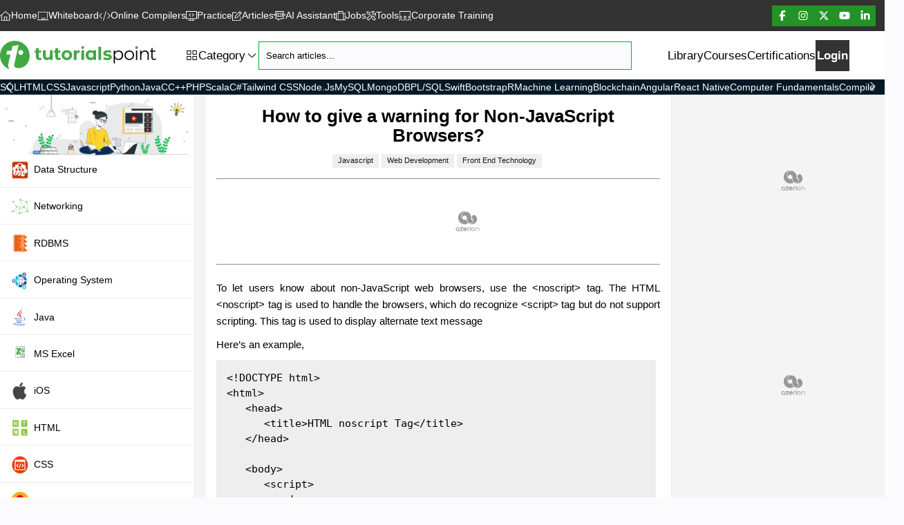

--- FILE ---
content_type: text/html; charset=UTF-8
request_url: https://www.tutorialspoint.com/How-to-give-a-warning-for-Non-JavaScript-Browsers
body_size: 13153
content:
<!DOCTYPE html>
<!--[if IE 7]>
<html class="ie ie7" lang="en-US" prefix="og: http://ogp.me/ns#">
<![endif]-->
<!--[if IE 8]>
<html class="ie ie8" lang="en-US" prefix="og: http://ogp.me/ns#">
<![endif]-->
<!--[if !(IE 7) | !(IE 8)  ]><!-->
<html lang="en-US">
<head>
<title>How to give a warning for Non-JavaScript Browsers?</title>
<meta charset="utf-8">
<meta http-equiv="X-UA-Compatible" content="IE=edge">
<meta name="viewport" content="viewport-fit=cover, width=device-width, initial-scale=1.0, maximum-scale=3.0, user-scalable=yes">
<meta name="keywords" content="JavaScript, warning message, non-JavaScript browsers, web development, user experience">
<meta name="description" content="&lt;p&gt;To let users know about non-JavaScript web browsers, use the &amp;lt;noscript&amp;gt; tag. The HTML &amp;lt;noscript&amp;gt; tag is used to handle the browsers, which do recognize &amp;lt;script&amp;gt; tag but do not support scripting. This tag is used to display altern">
<!-- Favicon -->
<link rel="icon" href="https://www.tutorialspoint.com/images/favicon.ico">
<link rel="apple-touch-icon" sizes="180x180" href="/images/apple-touch-icon.png">
<link rel="icon" type="image/png" sizes="32x32" href="/images/favicon-32x32.png">
<link rel="icon" type="image/png" sizes="16x16" href="/images/favicon-16x16.png">
<!-- Preload Google Fonts -->
<link rel="preload" href="https://fonts.googleapis.com/css2?family=Nunito:wght@400;600;700&display=swap" as="style" onload="this.onload=null;this.rel='stylesheet'">
<script type="text/x-mathjax-config">
MathJax.Hub.Config({
   tex2jax: { inlineMath: [["$","$"],["\\(","\\)"]] },
   "HTML-CSS": {
     linebreaks: { automatic: true, width: "container" }
   }
});
</script>
<script src="https://cdnjs.cloudflare.com/ajax/libs/mathjax/2.7.1/MathJax.js?config=TeX-AMS-MML_HTMLorMML"> </script>
<script id="MathJax-script" async src="https://cdnjs.cloudflare.com/ajax/libs/mathjax/2.7.1/MathJax.js?config=TeX-AMS_CHTML"></script>
<link rel="stylesheet" href="https://cdn.jsdelivr.net/npm/katex@0.11.1/dist/katex.min.css" crossorigin="anonymous">
<link href="/articles/css/article.min.css?v=1.03" rel="stylesheet">
<script>
  window.googletag = window.googletag || {};
  window.googletag.cmd = window.googletag.cmd || [];
  window.googletag.cmd.push(() => {
    window.googletag.pubads().enableAsyncRendering();
    window.googletag.pubads().disableInitialLoad();
  }
  );
  const injectPgScript = (src, isAsync, onLoadCallback) => {
    if (!src)
      return;
    const script = document.createElement("script");
    script.src = src;
    if (isAsync)
      script.async = isAsync;
    if (onLoadCallback)
      script.onload = onLoadCallback;
    document.head.appendChild(script);
  }
    ;
  const initiatePgAds = () => {
    !!window.__tcfapi && window.__tcfapi("addEventListener", 2, (tcData, success) => {
      if (success && (tcData.eventStatus === "useractioncomplete" || tcData.eventStatus === "tcloaded" || tcData.gdprApplies === false)) {
        if (!window._initAds) {
          window._initAds = true;
          injectPgScript("//dsh7ky7308k4b.cloudfront.net/publishers/tutorialspointcom.min.js", true);
          injectPgScript("//btloader.com/tag?o=5184339635601408&upapi=true", true);
        }
      }
    }
    );
  }
    ;
  injectPgScript("https://securepubads.g.doubleclick.net/tag/js/gpt.js?network-code=8095840", true, () => {


    window.googlefc = window.googlefc || {
      callbackQueue: []
    };
    window.googlefc.callbackQueue.push({
      "CONSENT_API_READY": () => initiatePgAds()
    });
  }
  );
</script>
<!-- code from Primis - Data_Collector_tag -->
<script type="text/javascript" language="javascript" src="https://live.primis.tech/live/liveView.php?s=119345&schain=1.0,1!pubgalaxy.com,13467,1&cbuster=%%CACHEBUSTER%%"></script>
<!-- code from Primis -->
<link rel="stylesheet" href="/static/css/lib-style.css?v-2" media="screen, print">
<link rel="canonical" href="https://www.tutorialspoint.com/how-to-give-a-warning-for-non-javascript-browsers">
</head>
<body>
<button class="icon-button--inverted scroll-to-top-button" title="Scroll Up">
  <i class="fa-sharp fa-light fa-angle-up"></i>
</button>
<div class="accent-header">
   <nav class="accent-nav library-accent-nav">
   <div class="accent-nav__content">
      <ul class="accent-nav__list">
         <li class="accent-nav__item">
            <a class="accent-nav__link" href="/index.htm" title="Home"><i class="fa-sharp fa-light fa-home"></i> Home</a>
         </li>
         <li class="accent-nav__item">
            <a class="accent-nav__link" href="/whiteboard.htm" title="Whiteboard"><i class="fa-sharp fa-light fa-chalkboard"></i> Whiteboard</a>
         </li>
         <li class="accent-nav__item">
            <a class="accent-nav__link" href="/compilers/index.htm" title="Online Compilers"><i class="fa-sharp fa-light fa-code"></i> Online Compilers</a>
         </li>
         <li class="accent-nav__item">
	         <a class="accent-nav__link" href="/practice/index.htm"><i class="fa-sharp fa-light fa-display-code"></i> Practice</a>
         </li>
         <li class="accent-nav__item">
            <a class='accent-nav__link' href="/articles/index.php" title="Articles"><i class="fa-sharp fa-light fa-pen-to-square"></i> Articles</a>
         </li>
         <li class="accent-nav__item">
            <a class="accent-nav__link" href="https://www.tutorialspoint.com/assist.php"><i class="fa-sharp fa-light fa-message-bot"></i>AI Assistant</a>
         </li>
         <li class="accent-nav__item">
            <a class="accent-nav__link" href="/job_search.php" title="Jobs"><i class="fa-sharp fa-light fa-suitcase"></i> Jobs</a>
         </li>
         <li class="accent-nav__item">
            <a class="accent-nav__link" href="/online_dev_tools.htm" title="Tools"><i class="fa-sharp fa-light fa-tools"></i> Tools</a>
         </li>
         
         <li class="accent-nav__item">
            <a class="accent-nav__link" href="https://market.tutorialspoint.com/business/index.asp" title="Corporate Training - Training For A Team"><i class="fa-sharp fa-light fa-screen-users top-nav-icon"></i> Corporate Training</a>
         </li>
         
		   <li class="accent-nav__item topMenu_block">
			   <a class="accent-nav__link" href="https://market.tutorialspoint.com/index.asp"><i class="fa-sharp fa-light fa-play-circle"></i> Courses</a>
		   </li>
		   <li class="accent-nav__item topMenu_block">
			   <a class="accent-nav__link" href="https://market.tutorialspoint.com/latest/certifications" title="Certifications"><i class="fa-sharp fa-light fa-certificate"></i> Certifications</a>
		   </li>
      </ul>
   </div>
   <div class="flex-group" style="gap:0rem;">
   <button class="accent-nav__toggle" aria-expanded="false"> Menu <i class="fa-sharp fa-light fa-angle-down mob-icon-svg"></i></button>
   <button aria-expanded="false" class="nav-toggle text-white"> Categories <i class="fa-sharp fa-light fa-angle-down mob-icon-svg"></i></button>
   </div>

   <a href="https://market.tutorialspoint.com/login.jsp" class="accent-nav__login-button"> Login</a>
   <ul class="flex-group accent-nav__right-list">
      <li class="accent-nav__item">
         <button class="accent-nav__button theme-toggle" aria-expanded="false" href="/index.htm"><span class="sr-only">Switch theme</span></button>
      </li>
      <li>
         <a class="accent-nav__social-link" rel="nofollow" target="_blank" href="https://www.facebook.com/tutorialspointindia"><i class="fa-sharp fa-light fa-brands fa-facebook-f"></i></a>
      </li>
      <li>
         <a class="accent-nav__social-link" target="_blank" href="https://www.instagram.com/tutorialspoint_/" rel="nofollow"><i class="fa-sharp fa-light fa-brands fa-instagram"></i></a>
      </li>
      <li>
         <a class="accent-nav__social-link" target="_blank" href="https://x.com/tutorialspoint" rel="nofollow"><i class="fa-sharp fa-light fa-brands fa-x-twitter"></i></a>
      </li>
      <li>
         <a class="accent-nav__social-link" target="_blank" href="https://www.youtube.com/channel/UCVLbzhxVTiTLiVKeGV7WEBg" rel="nofollow"><i class="fa-sharp fa-light fa-brands fa-youtube"></i></a>
      </li>
      <li>
         <a class="accent-nav__social-link" target="_blank" href="https://www.linkedin.com/company/tutorialspoint/" rel="nofollow"><i class="fa-sharp fa-light fa-brands fa-linkedin-in"></i></a>
      </li>
   </ul>
   </nav>
</div>

<header class="header library-header show">
   <div class="container">
      <a href="https://www.tutorialspoint.com" title="Tutorialspoint">
         <svg class="logo-desktop" xmlns="http://www.w3.org/2000/svg" width="226" height="42" viewBox="0 0 226 42" fill="none">
         <path class="logo-desktop-path" d="M76.2136 13.8408V27.7576H72.3845V26.1045C71.3229 27.3193 69.7701 27.9689 68.0642 27.9689C64.5731 27.9689 62.1172 26.0042 62.1172 21.7103V13.8461H66.1523V21.1135C66.1523 23.4426 67.1874 24.4778 68.9726 24.4778C70.7577 24.4778 72.1785 23.2895 72.1785 20.7279V13.8461H76.2136V13.8408Z" fill="#40A944"></path>
         <path class="logo-desktop-path" d="M89.1484 20.7959C89.1484 16.6077 92.3807 13.6289 96.8066 13.6289C101.233 13.6289 104.438 16.6024 104.438 20.7959C104.438 24.9894 101.233 27.9629 96.8066 27.9629C92.3807 27.9629 89.1484 24.9894 89.1484 20.7959ZM100.351 20.7959C100.351 18.3928 98.8242 16.9404 96.8066 16.9404C94.7891 16.9404 93.2363 18.3876 93.2363 20.7959C93.2363 23.2043 94.7891 24.6514 96.8066 24.6514C98.8242 24.6514 100.351 23.2043 100.351 20.7959Z" fill="#40A944"></path>
         <path class="logo-desktop-path" d="M115.28 13.6348V17.3582C114.942 17.3318 114.683 17.3054 114.377 17.3054C112.153 17.3054 110.68 18.5202 110.68 21.1873V27.7575H106.645V13.8407H110.5V15.6787C111.482 14.3319 113.141 13.6348 115.285 13.6348H115.28Z" fill="#40A944"></path>
         <path class="logo-desktop-path" d="M117.695 13.8408H121.73V27.7576H117.695V13.8408Z" fill="#40A944"></path>
         <path class="logo-desktop-path" d="M139.119 13.8402V27.757H135.263V26.1514C134.255 27.3661 132.781 27.9629 130.917 27.9629C126.987 27.9629 123.961 25.169 123.961 20.7959C123.961 16.4228 126.987 13.6289 130.917 13.6289C132.623 13.6289 134.07 14.1729 135.079 15.3084V13.8349H139.114L139.119 13.8402ZM135.163 20.7959C135.163 18.3928 133.61 16.9404 131.619 16.9404C129.628 16.9404 128.049 18.3876 128.049 20.7959C128.049 23.2043 129.602 24.6514 131.619 24.6514C133.637 24.6514 135.163 23.2043 135.163 20.7959Z" fill="#40A944"></path>
         <path class="logo-desktop-path" d="M146.402 8.5625H142.367V27.7555H146.402V8.5625Z" fill="#40A944"></path>
         <path class="logo-desktop-path" d="M149.141 26.4622L150.487 23.5679C151.729 24.3707 153.619 24.9147 155.325 24.9147C157.19 24.9147 157.887 24.4235 157.887 23.6471C157.887 21.3708 149.479 23.7 149.479 18.1385C149.479 15.4978 151.861 13.6387 155.917 13.6387C157.829 13.6387 159.952 14.077 161.272 14.8534L159.925 17.7266C158.552 16.9502 157.184 16.6914 155.917 16.6914C154.105 16.6914 153.329 17.2618 153.329 17.9854C153.329 20.3673 161.737 18.0646 161.737 23.5468C161.737 26.1347 159.334 27.9674 155.167 27.9674C152.811 27.9674 150.435 27.3231 149.141 26.4675V26.4622Z" fill="#40A944"></path>
         <path class="logo-desktop-path" d="M178.226 20.9541C178.226 25.0948 175.332 27.8835 171.45 27.8835C169.279 27.8835 167.415 26.9539 166.279 25.1952V32.7742H164.441V14.1515H166.2V16.8398C167.315 15.0283 169.2 14.0459 171.45 14.0459C175.332 14.0459 178.226 16.8398 178.226 20.9541ZM176.388 20.9541C176.388 17.8011 174.191 15.6515 171.318 15.6515C168.445 15.6515 166.248 17.7958 166.248 20.9541C166.248 24.1125 168.418 26.2568 171.318 26.2568C174.218 26.2568 176.388 24.1336 176.388 20.9541Z" fill="var(--clr-text)"></path>
         <path class="logo-desktop-path" d="M180.129 20.9541C180.129 16.919 183.076 14.0459 187.058 14.0459C191.041 14.0459 193.966 16.919 193.966 20.9541C193.966 24.9892 191.046 27.8835 187.058 27.8835C183.071 27.8835 180.129 24.9892 180.129 20.9541ZM192.102 20.9541C192.102 17.7747 189.953 15.6515 187.058 15.6515C184.164 15.6515 181.988 17.7747 181.988 20.9541C181.988 24.1336 184.159 26.2568 187.058 26.2568C189.958 26.2568 192.102 24.1336 192.102 20.9541Z" fill="var(--clr-text)"></path>
         <path class="logo-desktop-path" d="M196.754 14.1523H198.592V27.7575H196.754V14.1523Z" fill="var(--clr-text)"></path>
         <path class="logo-desktop-path" d="M215.288 19.8661V27.7567H213.45V20.051C213.45 17.1778 211.95 15.7043 209.362 15.7043C206.442 15.7043 204.604 17.5159 204.604 20.6161V27.7567H202.766V14.1515H204.524V16.6602C205.507 15.0071 207.345 14.0459 209.695 14.0459C213.006 14.0459 215.283 15.9578 215.283 19.8661H215.288Z" fill="var(--clr-text)"></path>
         <path class="logo-desktop-path" d="M59.3346 24.2389C58.8699 24.5769 58.2731 24.7565 57.6815 24.7565C56.5935 24.7565 55.9756 24.1122 55.9756 22.9185V17.2568H59.4139V14.1512H55.9756V10.2852L51.9405 11.2411V14.1512H50.2188V17.2568H51.9405V22.9714C51.9405 26.2829 53.8313 27.9624 57.1375 27.9624C58.3523 27.9624 59.567 27.6772 60.3962 27.0804L59.3346 24.2336V24.2389Z" fill="#40A944"></path>
         <path class="logo-desktop-path" d="M87.2878 24.2389C86.823 24.5769 86.2262 24.7565 85.6347 24.7565C84.5467 24.7565 83.9287 24.1122 83.9287 22.9185V17.2568H87.367V14.1512H83.9287V10.2852L79.8936 11.2411V14.1512H78.1719V17.2568H79.8936V22.9714C79.8936 26.2829 81.7844 27.9624 85.0907 27.9624C86.3054 27.9624 87.5202 27.6772 88.3494 27.0804L87.2878 24.2336V24.2389Z" fill="#40A944"></path>
         <path class="logo-desktop-path" d="M119.713 11.8222C120.827 11.8222 121.73 10.9189 121.73 9.80465C121.73 8.69039 120.827 7.78711 119.713 7.78711C118.599 7.78711 117.695 8.69039 117.695 9.80465C117.695 10.9189 118.599 11.8222 119.713 11.8222Z" fill="#40A944"></path>
         <path class="logo-desktop-path" d="M197.674 11.8222C198.788 11.8222 199.691 10.9189 199.691 9.80465C199.691 8.69039 198.788 7.78711 197.674 7.78711C196.56 7.78711 195.656 8.69039 195.656 9.80465C195.656 10.9189 196.56 11.8222 197.674 11.8222Z" fill="#40A944"></path>
         <path class="logo-desktop-path" d="M225.15 25.6071C224.633 26.0719 223.909 26.3043 223.133 26.3043C221.606 26.3043 220.803 25.4223 220.803 23.822V15.699H224.918V14.1462H220.803V10.2168L218.965 11.1728V14.1462H217.043V15.699H218.965V23.9223C218.965 26.4311 220.386 27.8782 222.948 27.8782C224.009 27.8782 225.097 27.5666 225.794 26.9222L225.15 25.6019V25.6071Z" fill="var(--clr-text)"></path>
         <path d="M27.3002 39.5829C33.1626 39.4561 38.4072 35.87 40.8842 30.5568C42.3208 27.4829 43.0444 24.013 42.8542 20.3582C42.2785 9.30395 33.1521 0.394029 22.082 0.0718569C9.95038 -0.282005 0 9.44655 0 21.5043C0 30.7099 5.80439 38.5583 13.9485 41.6004C13.1721 40.7871 12.6017 39.7941 12.2531 38.6217C11.7091 36.8101 11.725 34.6711 12.2954 32.2046L15.2319 19.8881H9.16343L10.1564 15.5837L10.4257 14.4429H16.5259L16.6368 13.9411L18.0628 7.76175L26.9727 6.05582L25.1506 13.9411L23.8408 19.8881L20.8197 33.2609C20.3602 35.2626 20.5398 36.8101 21.3743 37.8928C21.3743 37.8928 22.6207 39.6832 27.3002 39.5829ZM29.4128 13.4605C31.8951 12.9904 34.0288 15.1242 33.5588 17.6065C33.2947 18.9902 32.1803 20.1099 30.7912 20.374C28.3089 20.8441 26.1752 18.7103 26.6453 16.228C26.9093 14.8443 28.0237 13.7246 29.4128 13.4605Z" fill="#40A944"></path>
         </svg>
         <svg class="logo-mobile" xmlns="http://www.w3.org/2000/svg" width="43" height="42" viewBox="0 0 43 42" fill="none">
         <path d="M27.3002 39.5829C33.1626 39.4561 38.4072 35.87 40.8842 30.5568C42.3208 27.4829 43.0444 24.013 42.8542 20.3582C42.2785 9.30395 33.1521 0.394029 22.082 0.0718569C9.95038 -0.282005 0 9.44655 0 21.5043C0 30.7099 5.80439 38.5583 13.9485 41.6004C13.1721 40.7871 12.6017 39.7941 12.2531 38.6217C11.7091 36.8101 11.725 34.6711 12.2954 32.2046L15.2319 19.8881H9.16343L10.1564 15.5837L10.4257 14.4429H16.5259L16.6368 13.9411L18.0628 7.76175L26.9727 6.05582L25.1506 13.9411L23.8408 19.8881L20.8197 33.2609C20.3602 35.2626 20.5398 36.8101 21.3743 37.8928C21.3743 37.8928 22.6207 39.6832 27.3002 39.5829ZM29.4128 13.4605C31.8951 12.9904 34.0288 15.1242 33.5588 17.6065C33.2947 18.9902 32.1803 20.1099 30.7912 20.374C28.3089 20.8441 26.1752 18.7103 26.6453 16.228C26.9093 14.8443 28.0237 13.7246 29.4128 13.4605Z" fill="#40A944"></path>
         </svg>
      </a>
   <nav class="nav">
   <ul class="nav__list">
   <li class="nav__item dropdown">
   <button aria-expanded="false" aria-controls="category" class="flex-group dropdown__toggle button-reset" style="--gap: .5rem;"><i class="fa-sharp fa-light fa-grid-2"></i>
   <span class="flex-group" style="--gap: 0.25rem;">
   <span>Category</span>
   <i class="fa-sharp fa-light fa-angle-down"></i>
   </span>
   </button>

   <div class="dropdown__list-wrapper" id="categories">
         <script>
         var isQA = true;
      </script>
      <ul id="category" class="dropdown__list dropdown__list--multi-column">
         <li class="dropdown__item"><a href="/articles/category/java8" class="dropdown-item"><i class="fal fa-angle-right"></i> Java</a></li>
         <li class="dropdown__item"><a href="/articles/category/jsp" class="dropdown-item"><i class="fal fa-angle-right"></i> JSP</a></li>
         <li class="dropdown__item"><a href="/articles/category/ios" class="dropdown-item"><i class="fal fa-angle-right"></i> iOS</a></li>
         <li class="dropdown__item"><a href="/articles/category/html" class="dropdown-item"><i class="fal fa-angle-right"></i> HTML</a></li>
         <li class="dropdown__item"><a href="/articles/category/android" class="dropdown-item"><i class="fal fa-angle-right"></i> Android</a></li>
         <li class="dropdown__item"><a href="/articles/category/python" class="dropdown-item"><i class="fal fa-angle-right"></i> Python</a></li>
         <li class="dropdown__item"><a href="/articles/category/c" class="dropdown-item"><i class="fal fa-angle-right"></i> C Programming</a></li>
         <li class="dropdown__item"><a href="/articles/category/cplusplus" class="dropdown-item"><i class="fal fa-angle-right"></i> C++ Programming</a></li>
         <li class="dropdown__item"><a href="/articles/category/csharp" class="dropdown-item"><i class="fal fa-angle-right"></i> C#</a></li>
         <li class="dropdown__item"><a href="/articles/category/php" class="dropdown-item"><i class="fal fa-angle-right"></i> PHP</a></li>
         <li class="dropdown__item"><a href="/articles/category/css" class="dropdown-item"><i class="fal fa-angle-right"></i> CSS</a></li>
         <li class="dropdown__item"><a href="/articles/category/javascript" class="dropdown-item"><i class="fal fa-angle-right"></i> Javascript</a></li>
         <li class="dropdown__item"><a href="/articles/category/jquery" class="dropdown-item"><i class="fal fa-angle-right"></i> jQuery</a></li>
         <li class="dropdown__item"><a href="/articles/category/sap" class="dropdown-item"><i class="fal fa-angle-right"></i> SAP</a></li>
         <li class="dropdown__item"><a href="/articles/category/sap-hana" class="dropdown-item"><i class="fal fa-angle-right"></i> SAP HANA</a></li>
         <li class="dropdown__item"><a href="/articles/category/data-structure" class="dropdown-item"><i class="fal fa-angle-right"></i> Data Structure</a></li>
         <li class="dropdown__item"><a href="/articles/category/rdbms" class="dropdown-item"><i class="fal fa-angle-right"></i> RDBMS</a></li>
         <li class="dropdown__item"><a href="/articles/category/mysql" class="dropdown-item"><i class="fal fa-angle-right"></i> MySQL</a></li>
         <li class="dropdown__item"><a href="/articles/category/mathematics" class="dropdown-item"><i class="fal fa-angle-right"></i> Mathematics</a></li>
         <li class="dropdown__item"><a href="/articles/category/8085" class="dropdown-item"><i class="fal fa-angle-right"></i> 8085 Microprocessor</a></li>
         <li class="dropdown__item"><a href="/articles/category/operating-system" class="dropdown-item"><i class="fal fa-angle-right"></i> Operating System</a></li>
         <li class="dropdown__item"><a href="/articles/category/digital-electronics" class="dropdown-item"><i class="fal fa-angle-right"></i> Digital Electronics</a></li>
         <li class="dropdown__item"><a href="/articles/category/analysis-of-algorithms" class="dropdown-item"><i class="fal fa-angle-right"></i> Analysis of Algorithms</a></li>
         <li class="dropdown__item"><a href="/articles/category/mobile-development" class="dropdown-item"><i class="fal fa-angle-right"></i> Mobile Development</a></li>
         <li class="dropdown__item"><a href="/articles/category/front-end-technology" class="dropdown-item"><i class="fal fa-angle-right"></i> Front End </a></li>
         <li class="dropdown__item"><a href="/articles/category/web-development" class="dropdown-item"><i class="fal fa-angle-right"></i> Web Development</a></li>
         <li class="dropdown__item"><a href="/articles/category/selenium" class="dropdown-item"><i class="fal fa-angle-right"></i> Selenium</a></li>
         <li class="dropdown__item"><a href="/articles/category/mongodb" class="dropdown-item"><i class="fal fa-angle-right"></i> MongoDB</a></li>
         <li class="dropdown__item"><a href="/articles/category/computer-network" class="dropdown-item"><i class="fal fa-angle-right"></i> Computer Network</a></li>
         <li class="dropdown__item"><a href="/articles/category/general-topics" class="dropdown-item"><i class="fal fa-angle-right"></i> General Topics</a></li>
      </ul>
            </div>
      </li>
      <li class="nav__search-wrapper">
      <input type="text" class="nav__item nav__search gradient-input" placeholder="Search tutorials, courses and ebooks..." id="search-strings" name="key" data-result="search-results" aria-label="Search" autocomplete="off">
      <button type="button" id="btnSearch" title="Search Tutorials" class="btn bg-transparent px-2 py-0 position-absolute top-50 end-0 translate-middle-y"><i class="fa-sharp fa-light fa-magnifying-glass"></i></button>
      <div class="search-box search-box-inn" id="search-results"></div>
      <div class="clear"></div>
      </li>
      <li class="nav__item nav__item--left menuBlock"><a class="nav__link" href="/tutorialslibrary.htm">Library</a></li>
      <li class="nav__item menuBlock"><a class='nav__link' href="https://market.tutorialspoint.com/index.asp">Courses</a></li>
      <li class="nav__item menuBlock"><a class="nav__link" href="https://market.tutorialspoint.com/latest/certifications">Certifications</a></li>
      <li class="nav__item nav__item--button menuBlock"><a href="https://market.tutorialspoint.com/login.jsp" class="button nav__signup-link fw-600">Login</a></li>
      </ul>
   </nav>
   <button aria-expanded="false" class="tutorial-toc-toggle">
      <span class="sr-only">Menu</span>
   </button>
   <div class="flex-group header__buttons" style="--gap: min(3vw, 1rem)">
      <div class="nav__search-wrapper nav__search-wrapper--mobile">
         <input type="text" class="nav__item nav__search nav__search--mobile gradient-input" placeholder="Search tutorials, courses and ebooks..." id="mobile-search-strings" name="key" data-result="search-results" aria-label="Search" autocomplete="off">
      </div>
      <button aria-expanded="false" class="button-reset mobile-search-button header__search-button search-button">
         <span class="sr-only">Show search</span>
      </button>
   </div>
   </div>
</header>
<nav class="library-nav">
   <div class="library-nav__container">
   <button style="display: block;" class="library-nav__prev-button library-nav__button button-reset" id="scroll_left_btn" onmousedown="initScroll(-1)" onmouseup="stopScrolling()" onmouseout="stopScrolling()"><i class="fa-sharp fa-light fa-angle-left"></i></button>
   <div class="library-nav__slider">
      <ul id="library-nav">
         <li><a class="" href="/sql/index.htm" title="SQL Tutorial">SQL</a></li>
         <li><a class="" href="/html/index.htm" title="HTML Tutorial">HTML</a></li>
         <li><a class="" href="/css/index.htm" title="CSS Tutorial">CSS</a></li>
         <li><a class="" href="/javascript/index.htm" title="JavaScript Tutorial">Javascript</a></li>
         <li><a class="" href="/python/index.htm" title="Python Tutorial">Python</a></li>
         <li><a class="" href="/java/index.htm" title="Java Tutorial">Java</a></li>
         <li><a class="" href="/cprogramming/index.htm" title="C Tutorial">C</a></li>
         <li><a class="" href="/cplusplus/index.htm" title="C++ Tutorial">C++</a></li>
         <li><a class="" href="/php/index.htm" title="PHP Tutorial">PHP</a></li>
         <li><a class="" href="/scala/index.htm" title="Scala Tutorial">Scala</a></li>
         <li><a class="" href="/csharp/index.htm" title="C# Tutorial">C#</a></li>
         <li><a class="" href="/tailwind_css/index.htm" title="Tailwind CSS Tutorial">Tailwind CSS</a></li>
         <li><a class="" href="/nodejs/index.htm" title="Node.js Tutorial">Node.js</a></li>
         <li><a class="" href="/mysql/index.htm" title="MySQL">MySQL</a></li>
         <li><a class="" href="/mongodb/index.htm" title="MongoDB Tutorial">MongoDB</a></li>
         <li><a class="" href="/plsql/index.htm" title="PL/SQL Tutorial">PL/SQL</a></li>
         <li><a class="" href="/swift/index.htm" title="Swift Tutorial">Swift</a></li>
         <li><a class="" href="/bootstrap/index.htm" title="Bootstrap Tutorial">Bootstrap</a></li>
         <li><a class="" href="/r/index.htm" title="R Programming">R</a></li>
         <li><a class="" href="/machine_learning/index.htm" title="Machine Learning">Machine Learning</a></li>
         <li><a class="" href="/blockchain/index.htm" title="Blockchain Tutorial">Blockchain</a></li>
         <li><a class="" href="/angular4/index.htm" title="Angular Tutorial">Angular</a></li>
         <li><a class="" href="/react_native/index.htm" title="React Native Tutorial">React Native</a></li>
         <li><a class="" href="/computer_fundamentals/index.htm" title="Computer Fundamentals Tutorial">Computer Fundamentals</a></li>
         <li><a class="" href="/compiler_design/index.htm" title="Compiler Design Tutorial">Compiler Design</a></li>
         <li><a class="" href="/operating_system/index.htm" title="Operating System Tutorial">Operating System</a></li>
         <li><a class="" href="/data_structures_algorithms/index.htm" title="Data Structure and Algorithms Tutorial">Data Structure and Algorithms</a></li>
         <li><a class="" href="/data_communication_computer_network/index.htm" title="Computer Network Tutorial">Computer Network</a></li>
         <li><a class="" href="/dbms/index.htm" title="DBMS Tutorial">DBMS</a></li>
         <li><a class="" href="/excel/index.htm" title="Excel Tutorial">Excel</a></li>
      </ul>
   </div>
   <button class="library-nav__next-button library-nav__button button-reset" id="scroll_right_btn" onmousedown="initScroll(1)" onmouseup="stopScrolling()" onmouseout="stopScrolling()"><i class="fa-sharp fa-light fa-angle-right"></i></button>
   </div>
</nav>

<main class="bg-light" style="overflow: unset;">
<div class="container-fluid">
<div class="row">
<div class="tutorial-toc">
	<div class="toc-nav">
		<!-- Tutorial ToC Starts Here -->
<div class="articles">
<div class="mini-logo text-center">
<img src="/images/trending_categories.png?v2" class="light-mode-item" alt="Technical Questions and Answers" />
</div>
<ul class="toc chapters">
<li><a href="/articles/category/data-structure"><img alt="Data Structure" src="/images/Data-Structure.png" class="cat-img" /> Data Structure</a></li>
<li><a href="/articles/category/computer-network"><img alt="Networking" src="/images/Networking.png" class="cat-img" /> Networking</a></li>
<li><a href="/articles/category/rdbms"><img alt="RDBMS" src="/images/dbms.png" class="cat-img" /> RDBMS</a></li>
<li><a href="/articles/category/operating-system"><img alt="Operating System" src="/images/Operating-System.png" class="cat-img" /> Operating System</a></li>
<li><a href="/articles/category/java"><img alt="Java" src="/images/java8.png" class="cat-img" /> Java</a></li>
<li><a href="/articles/category/ms-excel"><img alt="MS Excel" src="/images/excel_icon.png" class="cat-img" /> MS Excel</a></li>
<li><a href="/articles/category/ios"><img alt="iOS" src="/images/ios.png" class="cat-img" /> iOS</a></li>
<li><a href="/articles/category/html"><img alt="HTML" src="/images/html.png" class="cat-img" /> HTML</a></li>
<li><a href="/articles/category/css"><img alt="CSS" src="/images/css.png" class="cat-img" /> CSS</a></li>
<li><a href="/articles/category/android"><img alt="Android" src="/images/Android.png" class="cat-img" /> Android</a></li>
<li><a href="/articles/category/python"><img alt="Python" src="/images/Python.png" class="cat-img" /> Python</a></li>
<li><a href="/articles/category/c"><img alt="C Programming" src="/images/C-programming.png" class="cat-img" /> C Programming</a></li>
<li><a href="/articles/category/cplusplus"><img alt="C++" src="/images/C-PLUS.png" class="cat-img" /> C++</a></li>
<li><a href="/articles/category/csharp"><img alt="C#" src="/images/C-hash.png" class="cat-img" /> C#</a></li>
<li><a href="/articles/category/mongodb"><img alt="MongoDB" src="/images/mongodb.png" class="cat-img" /> MongoDB</a></li>
<li><a href="/articles/category/mysql"><img alt="MySQL" src="/images/MySQL.png" class="cat-img" /> MySQL</a></li>
<li><a href="/articles/category/javascript"><img alt="Javascript" src="/images/Javascript.png" class="cat-img" /> Javascript</a></li>
<li><a href="/articles/category/php"><img alt="PHP" src="/images/php.png" class="cat-img" /> PHP</a></li>
<!--
<li><a href="/articles/category/physics"><img alt="Physics" src="/images/physics-tutorials_icon.svg" class="cat-img" /> Physics</a></li>
<li><a href="/articles/category/chemistry"><img alt="Chemistry" src="/images/chemistry-tutorials_icon.svg" class="cat-img" /> Chemistry</a></li>
<li><a href="/articles/category/biology"><img alt="Biology" src="/images/biology-tutorials_icon.svg" class="cat-img" /> Biology</a></li>
<li><a href="/articles/category/mathematics"><img alt="Mathematics" src="/images/mathematics-tutorials_icon.svg" class="cat-img" /> Mathematics</a></li>
<li><a href="/articles/category/english"><img alt="English" src="/images/english-tutorials_icon.svg" class="cat-img" /> English</a></li>
<li><a href="/articles/category/economics"><img alt="Economics" src="/images/economics-tutorials_icon.svg" class="cat-img" /> Economics</a></li>
<li><a href="/articles/category/psychology"><img alt="Psychology" src="/images/psychology-tutorials_icon.svg" class="cat-img" /> Psychology</a></li>
<li><a href="/articles/category/social-studies"><img alt="Social Studies" src="/images/social-studies-tutorials_icon.svg" class="cat-img" /> Social Studies</a></li>
<li><a href="/articles/category/fashion-studies"><img alt="Fashion Studies" src="/images/fashion-studies-tutorials_icon.svg" class="cat-img" /> Fashion Studies</a></li>
<li><a href="/articles/category/legal-studies"><img alt="Legal Studies" src="/images/legal-studies-tutorials_icon.svg" class="cat-img" /> Legal Studies</a></li>
-->
</ul>
<ul class="toc reading">
<li class="sreading">Selected Reading</li>
<li><a target="_top" href="/upsc_ias_exams.htm">UPSC IAS Exams Notes</a></li>
<li><a target="_top" href="/developers_best_practices/index.htm">Developer's Best Practices</a></li>
<li><a target="_top" href="/questions_and_answers.htm">Questions and Answers</a></li>
<li><a target="_top" href="/effective_resume_writing.htm">Effective Resume Writing</a></li>
<li><a target="_top" href="/hr_interview_questions/index.htm">HR Interview Questions</a></li>
<li><a target="_top" href="/computer_glossary.htm">Computer Glossary</a></li>
<li><a target="_top" href="/computer_whoiswho.htm">Who is Who</a></li>
</ul>
<div id="stickyparent" class="d-none d-sm-block">
<div style="height:250px;width:300px;" id="sticky-ad">
</div>
</div>
</div>
<!-- Tutorial ToC Ends Here -->
	</div>
</div>
<!-- Tutorial ToC Ends Here -->
<!-- Tutorial Content Starts Here -->
<div class="tutorial-content qa-content" id="mainContent">
<h1 class="qa_title">How to give a warning for Non-JavaScript Browsers?</h1>
<div class="qa_category">
<div id="divCategories">
<a href='https://www.tutorialspoint.com/articles/category/Javascript' target='_blank'><span>Javascript</span></a><a href='https://www.tutorialspoint.com/articles/category/Web-Development' target='_blank'><span>Web Development</span></a><a href='https://www.tutorialspoint.com/articles/category/Front-End-Technology' target='_blank'><span>Front End Technology</span></a></div>
</div>
<hr/>
   <div class="adp_top_ads" style="height:90px; overflow: hidden; display: block;width: 728px;">
	   <div id='tutorialspointcom47470'>
           </div>
    </div>
<hr/>
<div>
<p>To let users know about non-JavaScript web browsers, use the &lt;noscript&gt; tag. The HTML &lt;noscript&gt; tag is used to handle the browsers, which do recognize &lt;script&gt; tag but do not support scripting. This tag is used to display alternate text message</p>
<p>Here’s an example,</p>
<pre class="prettyprint notranslate">&lt;!DOCTYPE html&gt;
&lt;html&gt;
   &lt;head&gt;
      &lt;title&gt;HTML noscript Tag&lt;/title&gt;
   &lt;/head&gt;

   &lt;body&gt;
      &lt;script&gt;
         &lt;!--
            document.write("Hello JavaScript!")
         --&gt;
      &lt;/script&gt;

      &lt;noscript&gt;
         Your browser does not support JavaScript!
      &lt;/noscript&gt;
   &lt;/body&gt;
&lt;/html&gt;</pre></div>
<div class="clear"></div>
<div class="qa_widget mui-panel prof-view-artcle">
	<div class="">
		<a href='https://www.tutorialspoint.com/authors/Giri-Raju' target='_blank' title="Giri Raju" class="mui--pull-left">
		<img class="profile-img1" src='https://www.tutorialspoint.com/assets/profiles/13536/profile/60_72105-1512540773.jpg' alt='Giri Raju'/>
		</a> 		
		<div class="qa_author">
                    <a href='https://www.tutorialspoint.com/authors/Giri-Raju' target='_blank'><span>Giri Raju</span></a> 
                    <p class="prof-desigtn mb-0"><b></b></p>		
		</div>
	</div>
	<div class="clear"></div>
        <div class="library-page-bottom-nav" id="divStats" data-qid="2405" data-quid = "13536" style="margin-block: 1rem !important;padding-top: 18px;align-items: center; border-top: 1px dashed #ccc;font-size: 14px;">
         <div><span class="date">Updated on: </span>2019-09-12T08:47:00+05:30</div>
         <div class="flex-group">
            <div class="uthor-prof-social-icon mt-2">
             <span class="share-options">
               <a onclick="copyToClipboard();" title="Copy To Clipboard" class=""><svg xmlns="http://www.w3.org/2000/svg" height="1em" viewBox="0 0 512 512"><path d="M301.148 394.702l-79.2 79.19c-50.778 50.799-133.037 50.824-183.84 0-50.799-50.778-50.824-133.037 0-183.84l79.19-79.2a132.833 132.833 0 0 1 3.532-3.403c7.55-7.005 19.795-2.004 20.208 8.286.193 4.807.598 9.607 1.216 14.384.481 3.717-.746 7.447-3.397 10.096-16.48 16.469-75.142 75.128-75.3 75.286-36.738 36.759-36.731 96.188 0 132.94 36.759 36.738 96.188 36.731 132.94 0l79.2-79.2.36-.36c36.301-36.672 36.14-96.07-.37-132.58-8.214-8.214-17.577-14.58-27.585-19.109-4.566-2.066-7.426-6.667-7.134-11.67a62.197 62.197 0 0 1 2.826-15.259c2.103-6.601 9.531-9.961 15.919-7.28 15.073 6.324 29.187 15.62 41.435 27.868 50.688 50.689 50.679 133.17 0 183.851zm-90.296-93.554c12.248 12.248 26.362 21.544 41.435 27.868 6.388 2.68 13.816-.68 15.919-7.28a62.197 62.197 0 0 0 2.826-15.259c.292-5.003-2.569-9.604-7.134-11.67-10.008-4.528-19.371-10.894-27.585-19.109-36.51-36.51-36.671-95.908-.37-132.58l.36-.36 79.2-79.2c36.752-36.731 96.181-36.738 132.94 0 36.731 36.752 36.738 96.181 0 132.94-.157.157-58.819 58.817-75.3 75.286-2.651 2.65-3.878 6.379-3.397 10.096a163.156 163.156 0 0 1 1.216 14.384c.413 10.291 12.659 15.291 20.208 8.286a131.324 131.324 0 0 0 3.532-3.403l79.19-79.2c50.824-50.803 50.799-133.062 0-183.84-50.802-50.824-133.062-50.799-183.84 0l-79.2 79.19c-50.679 50.682-50.688 133.163 0 183.851z"/></svg></a>
               <a  id="ancFBShare" onClick="window.open('https://www.facebook.com/sharer/sharer.php?u=https://www.tutorialspoint.com/How-to-give-a-warning-for-Non-JavaScript-Browsers&t=How to give a warning for Non-JavaScript Browsers?&description=&lt;p&gt;To let users know about non-JavaScript web browsers, use the &amp;lt;noscript&amp;gt; tag. The HTML &amp;lt;noscript&amp;gt; tag is used to handle the browsers, which do recognize &amp;lt;script&amp;gt; tag but do not support scripting. This tag is used to display altern','sharer','toolbar=0,status=0,width=580,height=325');" href="javascript: void(0)" title="Share on Facebook"><svg xmlns="http://www.w3.org/2000/svg" height="1em" viewBox="0 0 320 512"><path d="M279.14 288l14.22-92.66h-88.91v-60.13c0-25.35 12.42-50.06 52.24-50.06h40.42V6.26S260.43 0 225.36 0c-73.22 0-121.08 44.38-121.08 124.72v70.62H22.89V288h81.39v224h100.17V288z"/></svg></a>
               <a onClick="window.open('https://www.linkedin.com/shareArticle?url=https://www.tutorialspoint.com/How-to-give-a-warning-for-Non-JavaScript-Browsers&title=How to give a warning for Non-JavaScript Browsers?&summary=&lt;p&gt;To let users know about non-JavaScript web browsers, use the &amp;lt;noscript&amp;gt; tag. The HTML &amp;lt;noscript&amp;gt; tag is used to handle the browsers, which do recognize &amp;lt;script&amp;gt; tag but do not support scripting. This tag is used to display altern','sharer','toolbar=0,status=0,width=580,height=325');" href="javascript: void(0)" title="Share on LinkedIn"><svg xmlns="http://www.w3.org/2000/svg" height="1em" viewBox="0 0 448 512"><path d="M100.28 448H7.4V148.9h92.88zM53.79 108.1C24.09 108.1 0 83.5 0 53.8a53.79 53.79 0 0 1 107.58 0c0 29.7-24.1 54.3-53.79 54.3zM447.9 448h-92.68V302.4c0-34.7-.7-79.2-48.29-79.2-48.29 0-55.69 37.7-55.69 76.7V448h-92.78V148.9h89.08v40.8h1.3c12.4-23.5 42.69-48.3 87.88-48.3 94 0 111.28 61.9 111.28 142.3V448z"/></svg></a>
               <a onClick="window.open('https://www.twitter.com/intent/tweet?url=https://www.tutorialspoint.com/How-to-give-a-warning-for-Non-JavaScript-Browsers&text=&lt;p&gt;To let users know about non-JavaScript web browsers, use the &amp;lt;noscript&amp;gt; tag. The HTML &amp;lt;noscript&amp;gt; tag is used to handle the browsers, which do recognize &amp;lt;script&amp;gt; tag but do not support scripting. This tag is used to display altern','sharer','toolbar=0,status=0,width=580,height=325');" href="javascript: void(0)" title="Share on Twitter"><svg fill="black" xmlns="http://www.w3.org/2000/svg" height="1.2em" viewBox="0 0 512 512"><path d="M389.2 48h70.6L305.6 224.2 487 464H345L233.7 318.6 106.5 464H35.8L200.7 275.5 26.8 48H172.4L272.9 180.9 389.2 48zM364.4 421.8h39.1L151.1 88h-42L364.4 421.8z"></path></svg></a>
               </span>
            </div>
            <div>
               <p class="views-count" title="Article Views"><svg xmlns="http://www.w3.org/2000/svg" height="1em" viewBox="0 0 576 512"><path d="M288 288a64 64 0 0 0 0-128c-1 0-1.88.24-2.85.29a47.5 47.5 0 0 1-60.86 60.86c0 1-.29 1.88-.29 2.85a64 64 0 0 0 64 64zm284.52-46.6C518.29 135.59 410.93 64 288 64S57.68 135.64 3.48 241.41a32.35 32.35 0 0 0 0 29.19C57.71 376.41 165.07 448 288 448s230.32-71.64 284.52-177.41a32.35 32.35 0 0 0 0-29.19zM288 96a128 128 0 1 1-128 128A128.14 128.14 0 0 1 288 96zm0 320c-107.36 0-205.46-61.31-256-160a294.78 294.78 0 0 1 129.78-129.33C140.91 153.69 128 187.17 128 224a160 160 0 0 0 320 0c0-36.83-12.91-70.31-33.78-97.33A294.78 294.78 0 0 1 544 256c-50.53 98.69-148.64 160-256 160z"/></svg> <span id="spanViews">286 Views</span></p>
            </div>
         </div>
      </div>
</div>
<div class="related-articles">
	</ul></div>
<div class="library-cta">
<div>
   <h5 class="library-cta__title">Kickstart Your <span class="text-yellow-400">Career</span></h5>
   <p>Get certified by completing the course</p>
   <a target="_blank" href="https://www.tutorialspoint.com/latest/certifications" class="library-cta__button button button--yellow">Get Started</a>
   </div>
   <img src="/static/images/library-cta.svg" alt="">
</div>

<div class="library-page-bottom-nav ">
   <button class="button button--blue" id="print-page">
    <svg fill="white" xmlns="http://www.w3.org/2000/svg" height="1em" viewBox="0 0 512 512"><path d="M112 160V64c0-8.8 7.2-16 16-16H357.5c4.2 0 8.3 1.7 11.3 4.7l26.5 26.5c3 3 4.7 7.1 4.7 11.3V160h48V90.5c0-17-6.7-33.3-18.7-45.3L402.7 18.7C390.7 6.7 374.5 0 357.5 0H128C92.7 0 64 28.7 64 64v96h48zm16 208H384v96H128V368zm-16-48c-17.7 0-32 14.3-32 32H48V256c0-8.8 7.2-16 16-16H448c8.8 0 16 7.2 16 16v96H432c0-17.7-14.3-32-32-32H112zm320 80h48c17.7 0 32-14.3 32-32V256c0-35.3-28.7-64-64-64H64c-35.3 0-64 28.7-64 64V368c0 17.7 14.3 32 32 32H80v80c0 17.7 14.3 32 32 32H400c17.7 0 32-14.3 32-32V400z"/></svg>
      Print Page
   </button>
   <div class="flex-group">
   <a href="/articles/index.php">
   <button class="button button--neutral">
   <svg xmlns="http://www.w3.org/2000/svg" width="10" height="16" viewBox="0 0 10 16" fill="none"><path d="M1.03117 8.48836C0.64065 8.09783 0.64065 7.46467 1.03117 7.07414L7.39514 0.710183C7.78566 0.319658 8.41883 0.319658 8.80935 0.710183C9.19987 1.10071 9.19987 1.73387 8.80935 2.1244L3.15249 7.78125L8.80935 13.4381C9.19987 13.8286 9.19987 14.4618 8.80935 14.8523C8.41882 15.2428 7.78566 15.2428 7.39513 14.8523L1.03117 8.48836ZM3.12109 8.78125L1.73828 8.78125L1.73828 6.78125L3.12109 6.78125L3.12109 8.78125Z" fill="black" /></svg>
      Previous
   </button>
   </a>
   <a href="">
   <button class="button ">Next
   <svg xmlns="http://www.w3.org/2000/svg" width="10" height="16" viewBox="0 0 10 16" fill="none"><path
   d="M8.87117 8.48836C9.26169 8.09783 9.26169 7.46467 8.87117 7.07414L2.50721 0.710183C2.11668 0.319658 1.48352 0.319658 1.09299 0.710183C0.70247 1.10071 0.70247 1.73387 1.09299 2.1244L6.74985 7.78125L1.093 13.4381C0.702471 13.8286 0.702471 14.4618 1.093 14.8523C1.48352 15.2428 2.11668 15.2428 2.50721 14.8523L8.87117 8.48836ZM6.78125 8.78125L8.16406 8.78125L8.16406 6.78125L6.78125 6.78125L6.78125 8.78125Z" fill="white" /></svg>
   </button>
   </a>
   </div>
</div>
<div class="error-success" id="error-success" style="display: none;"></div>
<div class="error-warning" id="error-warning"></div>
<script src="/articles/js/article.min.js?v=3.0"> </script>
   <div class="bottom-library-ads mt"  style="margin:5px;">
      <div class="google-bottom-ads" id="google-bottom-ads">
         <div>Advertisements</div>
                    <div style="width: 750px; height: 300px;">
             <!-- TAGNAME: 750x300_Bottom_Ad -->
             <div id='tutorialspointcom47468'>
             </div>
           </div>
                 </div>
   </div>
   </div>
   <div>
         <div class="data-sticky" id="google-right-ads">
       <div class="google-right-ad" style="margin: 0px auto !important;margin-top:5px;min-height:280px!important">
         <!-- TAGNAME: 336x280_Right_Sidebar_1 -->
         <div id='tutorialspointcom47465'>
         </div>
       </div>
       <div class="google-right-ad" style="margin-top:16px;min-height:280px!important">
         <!-- TAGNAME: 336x280_Right_Sidebar_2 -->
         <div id='tutorialspointcom47466'>
         </div>
       </div>
       <div class="google-right-ad" style="margin-top:16px;min-height:280px!important">
         <!-- TAGNAME: 300x600_Right_Sidebar -->
         <div id='tutorialspointcom47467'>
         </div>
       </div>
      </div>
   </div>
     </div>
</div>
</div>
</main>
<footer class="footer bg-neutral-800">
   <div class="container">
      <div>
         <h5>TOP TUTORIALS</h5>
         <ul>
            <li><a href="/python/index.htm" title="Python Tutorial">Python Tutorial</a></li>
            <li><a href="/java/index.htm" title="Java Tutorial">Java Tutorial</a></li>
            <li><a href="/cplusplus/index.htm" title="C++ Tutorial">C++ Tutorial</a></li>
            <li><a href="/cprogramming/index.htm" title="C Programming Tutorial">C Programming Tutorial</a></li>
            <li><a href="/csharp/index.htm" title="C# Tutorial">C# Tutorial</a></li>
            <li><a href="/php/index.htm" title="PHP Tutorial">PHP Tutorial</a></li>
            <li><a href="/r/index.htm" title="R Tutorial">R Tutorial</a></li>
            <li><a href="/html/index.htm" title="HTML Tutorial">HTML Tutorial</a></li>
            <li><a href="/css/index.htm" title="CSS Tutorial">CSS Tutorial</a></li>
            <li><a href="/javascript/index.htm" title="JavaScript Tutorial">JavaScript Tutorial</a></li>
            <li><a href="/sql/index.htm" title="SQL Tutorial">SQL Tutorial</a></li>
         </ul>
      </div>
      <div>
         <h5>TRENDING TECHNOLOGIES</h5>
         <ul>
            <li><a href="/cloud_computing/index.htm" title="Cloud Computing Tutorial">Cloud Computing Tutorial</a></li>
            <li><a href="/amazon_web_services/index.htm" title="Amazon Web Services Tutorial">Amazon Web Services Tutorial</a></li>
            <li><a href="/microsoft_azure/index.htm" title="Microsoft Azure Tutorial">Microsoft Azure Tutorial</a></li>
            <li><a href="/git/index.htm" title="Git Tutorial">Git Tutorial</a></li>
            <li> <a href="/ethical_hacking/index.htm" title="Ethical Hacking Tutorial">Ethical Hacking Tutorial</a></li>
            <li><a href="/docker/index.htm" title="Docker Tutorial">Docker Tutorial</a></li>
            <li><a href="/kubernetes/index.htm" title="Kubernetes Tutorial">Kubernetes Tutorial</a></li>
            <li><a href="/data_structures_algorithms/index.htm" title="DSA Tutorial">DSA Tutorial</a></li>
            <li><a href="/spring_boot/index.htm" title="Spring Boot Tutorial">Spring Boot Tutorial</a></li>
            <li><a href="/sdlc/index.htm" title="SDLC Tutorial">SDLC Tutorial</a></li>
            <li><a href="/unix/index.htm" title="Unix Tutorial">Unix Tutorial</a></li>
         </ul>
      </div>
      <div>
         <h5>CERTIFICATIONS</h5>
         <ul>
            <li><a href="https://market.tutorialspoint.com/certification/business-analytics-certification-2023/index.asp" title="Business Analytics Certification">Business Analytics Certification</a></li>
            <li><a href="https://market.tutorialspoint.com/certification/java-prime-pack/index.asp" title="Java & Spring Boot Advanced Certification">Java & Spring Boot Advanced Certification</a></li>
            <li><a href="https://market.tutorialspoint.com/certification/data-science-advanced-certification/index.asp" title="Data Science Advanced Certification">Data Science Advanced Certification</a></li>
            <li><a href="https://market.tutorialspoint.com/certification/cloud-computing-and-devops-advanced-certification/index.asp" title="Cloud Computing And DevOps">Cloud Computing And DevOps</a></li>
            <li><a href="https://market.tutorialspoint.com/certification/advanced-certification-in-business-analytics/index.asp" title="Advanced Certification In Business Analytics">Advanced Certification In Business Analytics</a></li>
            <li><a href="https://market.tutorialspoint.com/certification/artificial-intelligence-and-machine-learning-certification/index.asp" title="Artificial Intelligence And Machine Learning">Artificial Intelligence And Machine Learning</a></li>
            <li><a href="https://market.tutorialspoint.com/certification/devops-certification/index.asp" title="DevOps Certification">DevOps Certification</a></li>
            <li><a href="https://market.tutorialspoint.com/certification/game-development-prime-pack/index.asp" title="Game Development Certification">Game Development Certification</a></li>
            <li><a href="https://market.tutorialspoint.com/certification/frontend-developer-certification/index.asp" title="Front-End Developer Certification">Front-End Developer Certification</a></li>
            <li><a href="https://market.tutorialspoint.com/certification/aws-prime-pack/index.asp" title="AWS Certification Training">AWS Certification Training</a></li>
            <li><a href="https://market.tutorialspoint.com/certification/complete-python-prime-pack/index.asp" title="Python Programming Certification">Python Programming Certification</a></li>
         </ul>
      </div>
      <div>
         <h5>COMPILERS & EDITORS</h5>
         <ul>
            <li><a href="/online_java_compiler.php" title="Online Java Compiler">Online Java Compiler</a></li>
            <li><a href="/online_python_compiler.php" title="Online Python Compiler">Online Python Compiler</a></li>
            <li><a href="/execute_golang_online.php" title="Online Golang Compiler">Online Golang Compiler</a></li>
            <li><a href="/compile_c_online.php" title="Online C Compiler">Online C Compiler</a></li>
            <li><a href="/compile_cpp_online.php" title="Online C++ Compiler">Online C++ Compiler</a></li>
            <li><a href="/online_csharp_compiler.php" title="Online C# Compiler">Online C# Compiler</a></li>
            <li><a href="/execute_php_online.php" title="Online PHP Compiler">Online PHP Compiler</a></li>
            <li><a href="/execute_matlab_online.php" title="Online MATLAB Compiler">Online MATLAB Compiler</a></li>
            <li><a href="/compilers/online-bash-terminal.htm" title="Online Bash Terminal">Online Bash Terminal</a></li>
            <li><a href="/execute_sql_online.php" title="Online SQL Compiler">Online SQL Compiler</a></li>
            <li><a href="/online_html_editor.php" title="Online Html Editor">Online Html Editor</a></li>
         </ul>
      </div>
   </div>
   <ul class="footer__list container">
      <li><a href="/about/index.htm" title="ABOUT US">ABOUT US</a> | </li>
      <li><a href="/about/about_team.htm" title="OUR TEAM">OUR TEAM</a> | </li>
      <li><a href="/about/about_careers.htm" title="CAREERS">CAREERS</a> | </li>
      <li><a href="/job_search.php" title="JOBS">JOBS</a> | </li>
      <li><a href="/about/contact_us.htm" title="CONTACT US">CONTACT US</a> | </li>
      <li><a href="/about/about_terms_of_use.htm" title="TERMS OF USE">TERMS OF USE</a> | </li>
      <li><a href="/about/about_privacy.htm" title="PRIVACY POLICY">PRIVACY POLICY</a> | </li>
      <li><a href="/about/return_refund_policy.htm" title="REFUND POLICY">REFUND POLICY</a> | </li>
      <li><a href="/about/about_cookies.htm" title="COOKIES POLICY">COOKIES POLICY</a> | </li>
      <li><a href="/about/faq.htm" title="FAQ'S">FAQ'S</a></li>
   </ul>
   <div class="footer__socials container">
      <img class="footer__logo" src="https://www.tutorialspoint.com/static/images/logo-footer.svg" alt="tutorials point logo">
      <div>
         <a rel="nofollow" target="_blank" href="https://www.facebook.com/tutorialspointindia" title="Follow us on Facebook">
			<i class="fa-sharp fa-light fa-brands fa-facebook-f foot-icons"></i>
		 </a>
         <a target="_blank" href="https://x.com/tutorialspoint" rel="nofollow" title="Follow us on X">
			<i class="fa-sharp fa-light fa-brands fa-x-twitter foot-icons"></i>
		 </a>
         <a target="_blank" href="https://www.youtube.com/channel/UCVLbzhxVTiTLiVKeGV7WEBg" rel="nofollow" title="Follow us on Youtube">
			<i class="fa-sharp fa-light fa-brands fa-youtube foot-icons"></i>
		 </a>
         <a target="_blank" href="https://www.linkedin.com/company/tutorialspoint/" rel="nofollow" title="Follow us on LinkedIn">
			<i class="fa-sharp fa-light fa-brands fa-linkedin-in foot-icons"></i>
		 </a>
         <a target="_blank" href="https://www.instagram.com/tutorialspoint_/" rel="nofollow" title="Follow us on Instagram">
			<i class="fa-sharp fa-light fa-brands fa-instagram foot-icons"></i>
		 </a>
      </div>
      <div class="flex-group">
         <button class="button-reset"><a href="https://play.google.com/store/apps/details?id=com.tutorialspoint.onlineviewer" target="_blank" title="Download Android App" rel="nofollow"><img src="https://www.tutorialspoint.com/static/images/googleplay.svg" alt="Download Android App"></a></button>
         <button class="button-reset"><a href="https://itunes.apple.com/us/app/tutorials-point/id914891263?ls=1&amp;mt=8" target="_blank" title="Download IOS App" rel="nofollow"><img src="https://www.tutorialspoint.com/static/images/appstore.svg" alt="Download IOS App"></a></button>
      </div>
   </div>
   <div class="footer__legal-wrapper">
      <div class="footer__legal ff-nunito">
         <p>
         <p class="">Tutorials Point is a leading Ed Tech company striving to provide the best learning material on technical and non-technical subjects.</p>
         </p>
         <p class="footer__copyright ">© Copyright 2026. All Rights Reserved.</p>
      </div>
   </div>
</footer>
<script src="/static/js/new-lib-script.min.js?v-3"></script>
<script src="https://accounts.google.com/gsi/client" async defer></script>
<div id="fluid-privacy-opt-out-link" onmouseover="this.style.color='rgb(25, 103, 210)'; this.style.cursor='pointer'"
  onmouseout="this.style.color='#CCCCCC'; this.style.cursor='auto'"></div>
<script>
const privacyOptOutLink = document.getElementById("fluid-privacy-opt-out-link");
window.googlefc = window.googlefc || { callbackQueue: [] };
window.googlefc.ccpa = window.googlefc.ccpa || {};
window.googlefc.ccpa.overrideDnsLink = true;
window.googlefc.callbackQueue.push({
    "CONSENT_API_READY": () => {
      if (!privacyOptOutLink) {
        return;
      }
      !!window.__tcfapi && window.__tcfapi("addEventListener", 2, (tcData, success) => {
        if (success && tcData.gdprApplies) {
          privacyOptOutLink.innerText = "Change GDPR Consent";
          privacyOptOutLink.addEventListener("click", () => googlefc.showRevocationMessage());
          return;
        }
      });
    }
});
window.googlefc.callbackQueue.push(
  {
    "INITIAL_CCPA_DATA_READY": () => {
      if (!privacyOptOutLink) {
        return;
      }

      if (googlefc.ccpa.getInitialCcpaStatus() && googlefc.ccpa.getInitialCcpaStatus() === googlefc.ccpa.InitialCcpaStatusEnum.NOT_OPTED_OUT) {
        privacyOptOutLink.innerText = "Don't sell or share my personal info";
        privacyOptOutLink.addEventListener("click", () => googlefc.ccpa.openConfirmationDialog((optedOut) => {
          if (optedOut) {
            privacyOptOutLink.style.display = "none";
          }
        }));
        return
      }
    }
  });
</script>
<script>
if(getCookie('auid') == '' || getCookie('auid') == null){
   window.onload = function() {
	initializeGoogleOneTap();
   };
}
</script> 
<!-- Google tag (gtag.js) -->
<script async src="https://www.googletagmanager.com/gtag/js?id=G-E4SW76VCNP"></script>
<script>
  window.dataLayer = window.dataLayer || [];
  function gtag(){dataLayer.push(arguments);}
  gtag('js', new Date());
  gtag('config', 'G-E4SW76VCNP');
</script>
<!-- New Facebook Pixel Code -->
<script>
   !function(f,b,e,v,n,t,s)
   {if(f.fbq)return;n=f.fbq=function(){n.callMethod?
   n.callMethod.apply(n,arguments):n.queue.push(arguments)};
   if(!f._fbq)f._fbq=n;n.push=n;n.loaded=!0;n.version='2.0';
   n.queue=[];t=b.createElement(e);t.async=!0;
   t.src=v;s=b.getElementsByTagName(e)[0];
   s.parentNode.insertBefore(t,s)}(window,document,'script',
   'https://connect.facebook.net/en_US/fbevents.js');
   fbq('init', '854536859149047');
   fbq('track', 'PageView');
</script>
 <!-- End facebook Pixel Code -->
</body>
</html>


--- FILE ---
content_type: text/html; charset=UTF-8
request_url: https://www.tutorialspoint.com/articles/ajax/ajaxGetStats.php
body_size: -16
content:
{"followstring":"<a href=\"javascript:void(0);\" id=\"ancFollowAuthor\" data-quid=\"13536\" class=\"follow-author rounded\"><i class=\"fas fa-user-plus\"><\/i>  &nbsp;Follow<\/a>","followcount":"0 Followers","viewcount":"287","likescount":"0","likeflag":0}

--- FILE ---
content_type: text/html; charset=UTF-8
request_url: https://america-ad.360yield.com/user_sync?rt=html&gdpr=0&gdpr_consent=&us_privacy=1---&gpp=&gpp_sid=&r=https%3A%2F%2Fpbs-us-east.ay.delivery%2Fsetuid%3Fbidder%3Dimprovedigital%26gdpr%3D0%26gdpr_consent%3D%26gpp%3D%26gpp_sid%3D%26f%3Db%26uid%3D%7BPUB_USER_ID%7D
body_size: 235
content:
    <img id="sync_improvedigital_tp_1768634865"
        style="border: none; overflow: hidden; margin: 0; padding: 0; width: 0; height: 0;"
        src="https://pbs-us-east.ay.delivery/setuid?bidder=improvedigital&gdpr=0&gdpr_consent=&gpp=&gpp_sid=&f=b&uid=bc0c7da6-a06d-46f8-bbd0-b09a5088bee6">
    </img>


--- FILE ---
content_type: text/html; charset=utf-8
request_url: https://www.google.com/recaptcha/api2/aframe
body_size: 268
content:
<!DOCTYPE HTML><html><head><meta http-equiv="content-type" content="text/html; charset=UTF-8"></head><body><script nonce="gjFct04nEyh5wSNWKzBQzQ">/** Anti-fraud and anti-abuse applications only. See google.com/recaptcha */ try{var clients={'sodar':'https://pagead2.googlesyndication.com/pagead/sodar?'};window.addEventListener("message",function(a){try{if(a.source===window.parent){var b=JSON.parse(a.data);var c=clients[b['id']];if(c){var d=document.createElement('img');d.src=c+b['params']+'&rc='+(localStorage.getItem("rc::a")?sessionStorage.getItem("rc::b"):"");window.document.body.appendChild(d);sessionStorage.setItem("rc::e",parseInt(sessionStorage.getItem("rc::e")||0)+1);localStorage.setItem("rc::h",'1768634866782');}}}catch(b){}});window.parent.postMessage("_grecaptcha_ready", "*");}catch(b){}</script></body></html>

--- FILE ---
content_type: application/javascript; charset=utf-8
request_url: https://fundingchoicesmessages.google.com/f/AGSKWxU3XeR7WH-o9_YR5WRePOSOD6j_8qMXdN4AXAS7v7pDcXQyb9Mv-k7ZRkX6qXwtyRsS-olPTSmiYf3DiURYKVGg0oT2Gtns2qxw9LIdQr7MAurfAFNDZavjURTI2GKugck3IYEPKkIkP-1Tha60S2JYUtSshw_Giqc3VMCk-3av81my807-pT7E937T/_/holl_ad./mktad._adsys./postprofilehorizontalad./delivery/fc.
body_size: -1289
content:
window['8144956f-2505-4aee-bc5d-31db89967b57'] = true;

--- FILE ---
content_type: text/javascript
request_url: https://www.tutorialspoint.com/static/js/new-lib-script.min.js?v-3
body_size: 69538
content:
(function(){(function(){(function(){(function(){}());(function(){(function(){(()=>{let a={},t={};try{"undefined"!=typeof window&&(a=window),"undefined"!=typeof document&&(t=document)}catch(a){}var{userAgent:f=""}=a.navigator||{},r=a,e=t;function i(a,t,f){var r;(t="symbol"==typeof(r=((a,t)=>{if("object"!=typeof a||!a)return a;var f=a[Symbol.toPrimitive];if(void 0===f)return("string"===t?String:Number)(a);if("object"!=typeof(f=f.call(a,t||"default")))return f;throw new TypeError("@@toPrimitive must return a primitive value.")})(t,"string"))?r:r+"")in a?Object.defineProperty(a,t,{value:f,enumerable:!0,configurable:!0,writable:!0}):a[t]=f}function s(t,a){var f,r=Object.keys(t);return Object.getOwnPropertySymbols&&(f=Object.getOwnPropertySymbols(t),a&&(f=f.filter(function(a){return Object.getOwnPropertyDescriptor(t,a).enumerable})),r.push.apply(r,f)),r}function o(t){for(var a=1;a<arguments.length;a++){var f=null!=arguments[a]?arguments[a]:{};a%2?s(Object(f),!0).forEach(function(a){i(t,a,f[a])}):Object.getOwnPropertyDescriptors?Object.defineProperties(t,Object.getOwnPropertyDescriptors(f)):s(Object(f)).forEach(function(a){Object.defineProperty(t,a,Object.getOwnPropertyDescriptor(f,a))})}return t}r.document,e.documentElement&&e.head&&"function"==typeof e.addEventListener&&e.createElement,~f.indexOf("MSIE")||f.indexOf("Trident/");var e={classic:{fa:"solid",fas:"solid","fa-solid":"solid",far:"regular","fa-regular":"regular",fal:"light","fa-light":"light",fat:"thin","fa-thin":"thin",fab:"brands","fa-brands":"brands"},duotone:{fa:"solid",fad:"solid","fa-solid":"solid","fa-duotone":"solid",fadr:"regular","fa-regular":"regular",fadl:"light","fa-light":"light",fadt:"thin","fa-thin":"thin"},sharp:{fa:"solid",fass:"solid","fa-solid":"solid",fasr:"regular","fa-regular":"regular",fasl:"light","fa-light":"light",fast:"thin","fa-thin":"thin"},"sharp-duotone":{fa:"solid",fasds:"solid","fa-solid":"solid",fasdr:"regular","fa-regular":"regular",fasdl:"light","fa-light":"light",fasdt:"thin","fa-thin":"thin"}},n="classic",f={fak:"kit","fa-kit":"kit"},l={fakd:"kit-duotone","fa-kit-duotone":"kit-duotone"},d={kit:"fak"},u={"kit-duotone":"fakd"},h="___FONT_AWESOME___";let c=(()=>{try{return!0}catch(a){return!1}})();function g(a){return new Proxy(a,{get(a,t){return t in a?a[t]:a[n]}})}var p=o({},e);p[n]=o(o(o(o({},{"fa-duotone":"duotone"}),e[n]),f),l),g(p),(e=o({},{classic:{solid:"fas",regular:"far",light:"fal",thin:"fat",brands:"fab"},duotone:{solid:"fad",regular:"fadr",light:"fadl",thin:"fadt"},sharp:{solid:"fass",regular:"fasr",light:"fasl",thin:"fast"},"sharp-duotone":{solid:"fasds",regular:"fasdr",light:"fasdl",thin:"fasdt"}}))[n]=o(o(o(o({},{duotone:"fad"}),e[n]),d),u),g(e),(f=o({},{classic:{fab:"fa-brands",fad:"fa-duotone",fal:"fa-light",far:"fa-regular",fas:"fa-solid",fat:"fa-thin"},duotone:{fadr:"fa-regular",fadl:"fa-light",fadt:"fa-thin"},sharp:{fass:"fa-solid",fasr:"fa-regular",fasl:"fa-light",fast:"fa-thin"},"sharp-duotone":{fasds:"fa-solid",fasdr:"fa-regular",fasdl:"fa-light",fasdt:"fa-thin"}}))[n]=o(o({},f[n]),{fak:"fa-kit"}),g(f),(l=o({},{classic:{"fa-brands":"fab","fa-duotone":"fad","fa-light":"fal","fa-regular":"far","fa-solid":"fas","fa-thin":"fat"},duotone:{"fa-regular":"fadr","fa-light":"fadl","fa-thin":"fadt"},sharp:{"fa-solid":"fass","fa-regular":"fasr","fa-light":"fasl","fa-thin":"fast"},"sharp-duotone":{"fa-solid":"fasds","fa-regular":"fasdr","fa-light":"fasdl","fa-thin":"fasdt"}}))[n]=o(o({},l[n]),{"fa-kit":"fak"}),g(l),g(o({},{classic:{900:"fas",400:"far",normal:"far",300:"fal",100:"fat"},duotone:{900:"fad",400:"fadr",300:"fadl",100:"fadt"},sharp:{900:"fass",400:"fasr",300:"fasl",100:"fast"},"sharp-duotone":{900:"fasds",400:"fasdr",300:"fasdl",100:"fasdt"}}));(p=r||{})[h]||(p[h]={}),p[h].styles||(p[h].styles={}),p[h].hooks||(p[h].hooks={}),p[h].shims||(p[h].shims=[]);var b=p[h];function y(r){return Object.keys(r).reduce((a,t)=>{var f=r[t];return!!f.icon?a[f.iconName]=f.icon:a[t]=f,a},{})}var k={"facebook-f":[320,512,[],"f39e","M80 299.3V512H196V299.3h86.5l18-97.8H196V166.9c0-51.7 20.3-71.5 72.7-71.5c16.3 0 29.4 .4 37 1.2V7.9C291.4 4 256.4 0 236.2 0C129.3 0 80 50.5 80 159.4v42.1H14v97.8H80z"],"github":[496,512,[],"f09b","M165.9 397.4c0 2-2.3 3.6-5.2 3.6-3.3.3-5.6-1.3-5.6-3.6 0-2 2.3-3.6 5.2-3.6 3-.3 5.6 1.3 5.6 3.6zm-31.1-4.5c-.7 2 1.3 4.3 4.3 4.9 2.6 1 5.6 0 6.2-2s-1.3-4.3-4.3-5.2c-2.6-.7-5.5.3-6.2 2.3zm44.2-1.7c-2.9.7-4.9 2.6-4.6 4.9.3 2 2.9 3.3 5.9 2.6 2.9-.7 4.9-2.6 4.6-4.6-.3-1.9-3-3.2-5.9-2.9zM244.8 8C106.1 8 0 113.3 0 252c0 110.9 69.8 205.8 169.5 239.2 12.8 2.3 17.3-5.6 17.3-12.1 0-6.2-.3-40.4-.3-61.4 0 0-70 15-84.7-29.8 0 0-11.4-29.1-27.8-36.6 0 0-22.9-15.7 1.6-15.4 0 0 24.9 2 38.6 25.8 21.9 38.6 58.6 27.5 72.9 20.9 2.3-16 8.8-27.1 16-33.7-55.9-6.2-112.3-14.3-112.3-110.5 0-27.5 7.6-41.3 23.6-58.9-2.6-6.5-11.1-33.3 2.6-67.9 20.9-6.5 69 27 69 27 20-5.6 41.5-8.5 62.8-8.5s42.8 2.9 62.8 8.5c0 0 48.1-33.6 69-27 13.7 34.7 5.2 61.4 2.6 67.9 16 17.7 25.8 31.5 25.8 58.9 0 96.5-58.9 104.2-114.8 110.5 9.2 7.9 17 22.9 17 46.4 0 33.7-.3 75.4-.3 83.6 0 6.5 4.6 14.4 17.3 12.1C428.2 457.8 496 362.9 496 252 496 113.3 383.5 8 244.8 8zM97.2 352.9c-1.3 1-1 3.3.7 5.2 1.6 1.6 3.9 2.3 5.2 1 1.3-1 1-3.3-.7-5.2-1.6-1.6-3.9-2.3-5.2-1zm-10.8-8.1c-.7 1.3.3 2.9 2.3 3.9 1.6 1 3.6.7 4.3-.7.7-1.3-.3-2.9-2.3-3.9-2-.6-3.6-.3-4.3.7zm32.4 35.6c-1.6 1.3-1 4.3 1.3 6.2 2.3 2.3 5.2 2.6 6.5 1 1.3-1.3.7-4.3-1.3-6.2-2.2-2.3-5.2-2.6-6.5-1zm-11.4-14.7c-1.6 1-1.6 3.6 0 5.9 1.6 2.3 4.3 3.3 5.6 2.3 1.6-1.3 1.6-3.9 0-6.2-1.4-2.3-4-3.3-5.6-2z"],"google":[488,512,[],"f1a0","M488 261.8C488 403.3 391.1 504 248 504 110.8 504 0 393.2 0 256S110.8 8 248 8c66.8 0 123 24.5 166.3 64.9l-67.5 64.9C258.5 52.6 94.3 116.6 94.3 256c0 86.5 69.1 156.6 153.7 156.6 98.2 0 135-70.4 140.8-106.9H248v-85.3h236.1c2.3 12.7 3.9 24.9 3.9 41.4z"],"google-play":[512,512,[],"f3ab","M325.3 234.3L104.6 13l280.8 161.2-60.1 60.1zM47 0C34 6.8 25.3 19.2 25.3 35.3v441.3c0 16.1 8.7 28.5 21.7 35.3l256.6-256L47 0zm425.2 225.6l-58.9-34.1-65.7 64.5 65.7 64.5 60.1-34.1c18-14.3 18-46.5-1.2-60.8zM104.6 499l280.8-161.2-60.1-60.1L104.6 499z"],"instagram":[448,512,[],"f16d","M224.1 141c-63.6 0-114.9 51.3-114.9 114.9s51.3 114.9 114.9 114.9S339 319.5 339 255.9 287.7 141 224.1 141zm0 189.6c-41.1 0-74.7-33.5-74.7-74.7s33.5-74.7 74.7-74.7 74.7 33.5 74.7 74.7-33.6 74.7-74.7 74.7zm146.4-194.3c0 14.9-12 26.8-26.8 26.8-14.9 0-26.8-12-26.8-26.8s12-26.8 26.8-26.8 26.8 12 26.8 26.8zm76.1 27.2c-1.7-35.9-9.9-67.7-36.2-93.9-26.2-26.2-58-34.4-93.9-36.2-37-2.1-147.9-2.1-184.9 0-35.8 1.7-67.6 9.9-93.9 36.1s-34.4 58-36.2 93.9c-2.1 37-2.1 147.9 0 184.9 1.7 35.9 9.9 67.7 36.2 93.9s58 34.4 93.9 36.2c37 2.1 147.9 2.1 184.9 0 35.9-1.7 67.7-9.9 93.9-36.2 26.2-26.2 34.4-58 36.2-93.9 2.1-37 2.1-147.8 0-184.8zM398.8 388c-7.8 19.6-22.9 34.7-42.6 42.6-29.5 11.7-99.5 9-132.1 9s-102.7 2.6-132.1-9c-19.6-7.8-34.7-22.9-42.6-42.6-11.7-29.5-9-99.5-9-132.1s-2.6-102.7 9-132.1c7.8-19.6 22.9-34.7 42.6-42.6 29.5-11.7 99.5-9 132.1-9s102.7-2.6 132.1 9c19.6 7.8 34.7 22.9 42.6 42.6 11.7 29.5 9 99.5 9 132.1s2.7 102.7-9 132.1z"],"internet-explorer":[512,512,[],"f26b","M483.049 159.706c10.855-24.575 21.424-60.438 21.424-87.871 0-72.722-79.641-98.371-209.673-38.577-107.632-7.181-211.221 73.67-237.098 186.457 30.852-34.862 78.271-82.298 121.977-101.158C125.404 166.85 79.128 228.002 43.992 291.725 23.246 329.651 0 390.94 0 436.747c0 98.575 92.854 86.5 180.251 42.006 31.423 15.43 66.559 15.573 101.695 15.573 97.124 0 184.249-54.294 216.814-146.022H377.927c-52.509 88.593-196.819 52.996-196.819-47.436H509.9c6.407-43.581-1.655-95.715-26.851-141.162zM64.559 346.877c17.711 51.15 53.703 95.871 100.266 123.304-88.741 48.94-173.267 29.096-100.266-123.304zm115.977-108.873c2-55.151 50.276-94.871 103.98-94.871 53.418 0 101.981 39.72 103.981 94.871H180.536zm184.536-187.6c21.425-10.287 48.563-22.003 72.558-22.003 31.422 0 54.274 21.717 54.274 53.722 0 20.003-7.427 49.007-14.569 67.867-26.28-42.292-65.986-81.584-112.263-99.586z"],"linkedin-in":[448,512,[],"f0e1","M100.28 448H7.4V148.9h92.88zM53.79 108.1C24.09 108.1 0 83.5 0 53.8a53.79 53.79 0 0 1 107.58 0c0 29.7-24.1 54.3-53.79 54.3zM447.9 448h-92.68V302.4c0-34.7-.7-79.2-48.29-79.2-48.29 0-55.69 37.7-55.69 76.7V448h-92.78V148.9h89.08v40.8h1.3c12.4-23.5 42.69-48.3 87.88-48.3 94 0 111.28 61.9 111.28 142.3V448z"],"pinterest":[496,512,[],"f0d2","M496 256c0 137-111 248-248 248-25.6 0-50.2-3.9-73.4-11.1 10.1-16.5 25.2-43.5 30.8-65 3-11.6 15.4-59 15.4-59 8.1 15.4 31.7 28.5 56.8 28.5 74.8 0 128.7-68.8 128.7-154.3 0-81.9-66.9-143.2-152.9-143.2-107 0-163.9 71.8-163.9 150.1 0 36.4 19.4 81.7 50.3 96.1 4.7 2.2 7.2 1.2 8.3-3.3.8-3.4 5-20.3 6.9-28.1.6-2.5.3-4.7-1.7-7.1-10.1-12.5-18.3-35.3-18.3-56.6 0-54.7 41.4-107.6 112-107.6 60.9 0 103.6 41.5 103.6 100.9 0 67.1-33.9 113.6-78 113.6-24.3 0-42.6-20.1-36.7-44.8 7-29.5 20.5-61.3 20.5-82.6 0-19-10.2-34.9-31.4-34.9-24.9 0-44.9 25.7-44.9 60.2 0 22 7.4 36.8 7.4 36.8s-24.5 103.8-29 123.2c-5 21.4-3 51.6-.9 71.2C65.4 450.9 0 361.1 0 256 0 119 111 8 248 8s248 111 248 248z"],"telegram":[496,512,["62462","telegram-plane"],"f2c6","M248,8C111.033,8,0,119.033,0,256S111.033,504,248,504,496,392.967,496,256,384.967,8,248,8ZM362.952,176.66c-3.732,39.215-19.881,134.378-28.1,178.3-3.476,18.584-10.322,24.816-16.948,25.425-14.4,1.326-25.338-9.517-39.287-18.661-21.827-14.308-34.158-23.215-55.346-37.177-24.485-16.135-8.612-25,5.342-39.5,3.652-3.793,67.107-61.51,68.335-66.746.153-.655.3-3.1-1.154-4.384s-3.59-.849-5.135-.5q-3.283.746-104.608,69.142-14.845,10.194-26.894,9.934c-8.855-.191-25.888-5.006-38.551-9.123-15.531-5.048-27.875-7.717-26.8-16.291q.84-6.7,18.45-13.7,108.446-47.248,144.628-62.3c68.872-28.647,83.183-33.623,92.511-33.789,2.052-.034,6.639.474,9.61,2.885a10.452,10.452,0,0,1,3.53,6.716A43.765,43.765,0,0,1,362.952,176.66Z"],"twitter":[512,512,[],"f099","M459.37 151.716c.325 4.548.325 9.097.325 13.645 0 138.72-105.583 298.558-298.558 298.558-59.452 0-114.68-17.219-161.137-47.106 8.447.974 16.568 1.299 25.34 1.299 49.055 0 94.213-16.568 130.274-44.832-46.132-.975-84.792-31.188-98.112-72.772 6.498.974 12.995 1.624 19.818 1.624 9.421 0 18.843-1.3 27.614-3.573-48.081-9.747-84.143-51.98-84.143-102.985v-1.299c13.969 7.797 30.214 12.67 47.431 13.319-28.264-18.843-46.781-51.005-46.781-87.391 0-19.492 5.197-37.36 14.294-52.954 51.655 63.675 129.3 105.258 216.365 109.807-1.624-7.797-2.599-15.918-2.599-24.04 0-57.828 46.782-104.934 104.934-104.934 30.213 0 57.502 12.67 76.67 33.137 23.715-4.548 46.456-13.32 66.599-25.34-7.798 24.366-24.366 44.833-46.132 57.827 21.117-2.273 41.584-8.122 60.426-16.243-14.292 20.791-32.161 39.308-52.628 54.253z"],"whatsapp":[448,512,[],"f232","M380.9 97.1C339 55.1 283.2 32 223.9 32c-122.4 0-222 99.6-222 222 0 39.1 10.2 77.3 29.6 111L0 480l117.7-30.9c32.4 17.7 68.9 27 106.1 27h.1c122.3 0 224.1-99.6 224.1-222 0-59.3-25.2-115-67.1-157zm-157 341.6c-33.2 0-65.7-8.9-94-25.7l-6.7-4-69.8 18.3L72 359.2l-4.4-7c-18.5-29.4-28.2-63.3-28.2-98.2 0-101.7 82.8-184.5 184.6-184.5 49.3 0 95.6 19.2 130.4 54.1 34.8 34.9 56.2 81.2 56.1 130.5 0 101.8-84.9 184.6-186.6 184.6zm101.2-138.2c-5.5-2.8-32.8-16.2-37.9-18-5.1-1.9-8.8-2.8-12.5 2.8-3.7 5.6-14.3 18-17.6 21.8-3.2 3.7-6.5 4.2-12 1.4-32.6-16.3-54-29.1-75.5-66-5.7-9.8 5.7-9.1 16.3-30.3 1.8-3.7.9-6.9-.5-9.7-1.4-2.8-12.5-30.1-17.1-41.2-4.5-10.8-9.1-9.3-12.5-9.5-3.2-.2-6.9-.2-10.6-.2-3.7 0-9.7 1.4-14.8 6.9-5.1 5.6-19.4 19-19.4 46.3 0 27.3 19.9 53.7 22.6 57.4 2.8 3.7 39.1 59.7 94.8 83.8 35.2 15.2 49 16.5 66.6 13.9 10.7-1.6 32.8-13.4 37.4-26.4 4.6-13 4.6-24.1 3.2-26.4-1.3-2.5-5-3.9-10.5-6.6z"],"x-twitter":[512,512,[],"e61b","M389.2 48h70.6L305.6 224.2 487 464H345L233.7 318.6 106.5 464H35.8L200.7 275.5 26.8 48H172.4L272.9 180.9 389.2 48zM364.4 421.8h39.1L151.1 88h-42L364.4 421.8z"],"youtube":[576,512,["61802"],"f167","M549.655 124.083c-6.281-23.65-24.787-42.276-48.284-48.597C458.781 64 288 64 288 64S117.22 64 74.629 75.486c-23.497 6.322-42.003 24.947-48.284 48.597-11.412 42.867-11.412 132.305-11.412 132.305s0 89.438 11.412 132.305c6.281 23.65 24.787 41.5 48.284 47.821C117.22 448 288 448 288 448s170.78 0 213.371-11.486c23.497-6.321 42.003-24.171 48.284-47.821 11.412-42.867 11.412-132.305 11.412-132.305s0-89.438-11.412-132.305zm-317.51 213.508V175.185l142.739 81.205-142.739 81.201z"]},v=[null,'fab',,'fa-brands'];!function(a){try{for(var t=arguments.length,f=new Array(1<t?t-1:0),r=1;r<t;r++)f[r-1]=arguments[r];a(...f)}catch(a){if(!c)throw a}}(()=>{for(var a of v)a&&!function a(t,f,r){var{skipHooks:e=!1}=2<arguments.length&&void 0!==r?r:{},i=y(f);"function"!=typeof b.hooks.addPack||e?b.styles[t]=o(o({},b.styles[t]||{}),i):b.hooks.addPack(t,y(f)),"fas"===t&&a("fa",f)}(a,k)})})()}())}());}());(function(){(function(){(()=>{let a={},t={};try{"undefined"!=typeof window&&(a=window),"undefined"!=typeof document&&(t=document)}catch(a){}var{userAgent:f=""}=a.navigator||{},r=a,e=t;function i(a,t,f){var r;(t="symbol"==typeof(r=((a,t)=>{if("object"!=typeof a||!a)return a;var f=a[Symbol.toPrimitive];if(void 0===f)return("string"===t?String:Number)(a);if("object"!=typeof(f=f.call(a,t||"default")))return f;throw new TypeError("@@toPrimitive must return a primitive value.")})(t,"string"))?r:r+"")in a?Object.defineProperty(a,t,{value:f,enumerable:!0,configurable:!0,writable:!0}):a[t]=f}function s(t,a){var f,r=Object.keys(t);return Object.getOwnPropertySymbols&&(f=Object.getOwnPropertySymbols(t),a&&(f=f.filter(function(a){return Object.getOwnPropertyDescriptor(t,a).enumerable})),r.push.apply(r,f)),r}function o(t){for(var a=1;a<arguments.length;a++){var f=null!=arguments[a]?arguments[a]:{};a%2?s(Object(f),!0).forEach(function(a){i(t,a,f[a])}):Object.getOwnPropertyDescriptors?Object.defineProperties(t,Object.getOwnPropertyDescriptors(f)):s(Object(f)).forEach(function(a){Object.defineProperty(t,a,Object.getOwnPropertyDescriptor(f,a))})}return t}r.document,e.documentElement&&e.head&&"function"==typeof e.addEventListener&&e.createElement,~f.indexOf("MSIE")||f.indexOf("Trident/");var e={classic:{fa:"solid",fas:"solid","fa-solid":"solid",far:"regular","fa-regular":"regular",fal:"light","fa-light":"light",fat:"thin","fa-thin":"thin",fab:"brands","fa-brands":"brands"},duotone:{fa:"solid",fad:"solid","fa-solid":"solid","fa-duotone":"solid",fadr:"regular","fa-regular":"regular",fadl:"light","fa-light":"light",fadt:"thin","fa-thin":"thin"},sharp:{fa:"solid",fass:"solid","fa-solid":"solid",fasr:"regular","fa-regular":"regular",fasl:"light","fa-light":"light",fast:"thin","fa-thin":"thin"},"sharp-duotone":{fa:"solid",fasds:"solid","fa-solid":"solid",fasdr:"regular","fa-regular":"regular",fasdl:"light","fa-light":"light",fasdt:"thin","fa-thin":"thin"}},n="classic",f={fak:"kit","fa-kit":"kit"},l={fakd:"kit-duotone","fa-kit-duotone":"kit-duotone"},d={kit:"fak"},u={"kit-duotone":"fakd"},h="___FONT_AWESOME___";let c=(()=>{try{return!0}catch(a){return!1}})();function g(a){return new Proxy(a,{get(a,t){return t in a?a[t]:a[n]}})}var p=o({},e);p[n]=o(o(o(o({},{"fa-duotone":"duotone"}),e[n]),f),l),g(p),(e=o({},{classic:{solid:"fas",regular:"far",light:"fal",thin:"fat",brands:"fab"},duotone:{solid:"fad",regular:"fadr",light:"fadl",thin:"fadt"},sharp:{solid:"fass",regular:"fasr",light:"fasl",thin:"fast"},"sharp-duotone":{solid:"fasds",regular:"fasdr",light:"fasdl",thin:"fasdt"}}))[n]=o(o(o(o({},{duotone:"fad"}),e[n]),d),u),g(e),(f=o({},{classic:{fab:"fa-brands",fad:"fa-duotone",fal:"fa-light",far:"fa-regular",fas:"fa-solid",fat:"fa-thin"},duotone:{fadr:"fa-regular",fadl:"fa-light",fadt:"fa-thin"},sharp:{fass:"fa-solid",fasr:"fa-regular",fasl:"fa-light",fast:"fa-thin"},"sharp-duotone":{fasds:"fa-solid",fasdr:"fa-regular",fasdl:"fa-light",fasdt:"fa-thin"}}))[n]=o(o({},f[n]),{fak:"fa-kit"}),g(f),(l=o({},{classic:{"fa-brands":"fab","fa-duotone":"fad","fa-light":"fal","fa-regular":"far","fa-solid":"fas","fa-thin":"fat"},duotone:{"fa-regular":"fadr","fa-light":"fadl","fa-thin":"fadt"},sharp:{"fa-solid":"fass","fa-regular":"fasr","fa-light":"fasl","fa-thin":"fast"},"sharp-duotone":{"fa-solid":"fasds","fa-regular":"fasdr","fa-light":"fasdl","fa-thin":"fasdt"}}))[n]=o(o({},l[n]),{"fa-kit":"fak"}),g(l),g(o({},{classic:{900:"fas",400:"far",normal:"far",300:"fal",100:"fat"},duotone:{900:"fad",400:"fadr",300:"fadl",100:"fadt"},sharp:{900:"fass",400:"fasr",300:"fasl",100:"fast"},"sharp-duotone":{900:"fasds",400:"fasdr",300:"fasdl",100:"fasdt"}}));(p=r||{})[h]||(p[h]={}),p[h].styles||(p[h].styles={}),p[h].hooks||(p[h].hooks={}),p[h].shims||(p[h].shims=[]);var b=p[h];function y(r){return Object.keys(r).reduce((a,t)=>{var f=r[t];return!!f.icon?a[f.iconName]=f.icon:a[t]=f,a},{})}var k={"alarm-clock":[512,512,["9200"],"f34e","M92.2 0C41.3 0 0 41.3 0 92.2c0 18.2 5.3 35.2 14.4 49.5l27-17.2c-5.9-9.3-9.4-20.4-9.4-32.3C32 58.9 58.9 32 92.2 32c15.8 0 30.2 6.1 40.9 16.1l21.8-23.5C138.4 9.3 116.4 0 92.2 0zM357.1 24.6l21.8 23.5C389.6 38.1 404 32 419.8 32C453 32 480 58.9 480 92.2c0 11.9-3.4 23-9.4 32.3l27 17.2c9.1-14.3 14.4-31.3 14.4-49.5C512 41.3 470.7 0 419.8 0c-24.2 0-46.3 9.3-62.7 24.6zM67.3 499.3l42-42C148.6 491.4 199.9 512 256 512s107.4-20.6 146.7-54.7l42 42L456 510.6 478.6 488l-11.3-11.3-42-42C459.4 395.4 480 344.1 480 288C480 164.3 379.7 64 256 64S32 164.3 32 288c0 56.1 20.6 107.4 54.7 146.7l-42 42L33.4 488 56 510.6l11.3-11.3zM256 96a192 192 0 1 1 0 384 192 192 0 1 1 0-384zm16 80l0-16-32 0 0 16 0 128 0 8 6.4 4.8 64 48 12.8 9.6 19.2-25.6-12.8-9.6L272 296l0-120z"],"alarm-snooze":[512,512,[],"f845","M92.2 0C41.3 0 0 41.3 0 92.2c0 18.2 5.3 35.2 14.4 49.5l27-17.2c-5.9-9.3-9.4-20.4-9.4-32.3C32 58.9 58.9 32 92.2 32c15.8 0 30.2 6.1 40.9 16.1l21.8-23.5C138.4 9.3 116.4 0 92.2 0zM357.1 24.6l21.8 23.5C389.6 38.1 404 32 419.8 32C453 32 480 58.9 480 92.2c0 11.9-3.4 23-9.4 32.3l27 17.2c9.1-14.3 14.4-31.3 14.4-49.5C512 41.3 470.7 0 419.8 0c-24.2 0-46.3 9.3-62.7 24.6zM67.3 499.3l42-42C148.6 491.4 199.9 512 256 512s107.4-20.6 146.7-54.7l42 42L456 510.6 478.6 488l-11.3-11.3-42-42C459.4 395.4 480 344.1 480 288C480 164.3 379.7 64 256 64S32 164.3 32 288c0 56.1 20.6 107.4 54.7 146.7l-42 42L33.4 488 56 510.6l11.3-11.3zM256 96a192 192 0 1 1 0 384 192 192 0 1 1 0-384zm-64 96l-16 0 0 32 16 0 83.7 0L194.3 359.8 179.7 384l28.3 0 112 0 16 0 0-32-16 0-83.7 0 81.5-135.8L332.3 192 304 192l-112 0z"],"angle-down":[448,512,["8964"],"f107","M224 374.6l11.3-11.3 160-160L406.6 192 384 169.4l-11.3 11.3L224 329.4 75.3 180.7 64 169.4 41.4 192l11.3 11.3 160 160L224 374.6z"],"angle-left":[320,512,["8249"],"f104","M41.4 256l11.3-11.3 160-160L224 73.4 246.6 96l-11.3 11.3L86.6 256 235.3 404.7 246.6 416 224 438.6l-11.3-11.3-160-160L41.4 256z"],"angle-right":[320,512,["8250"],"f105","M278.6 256l-11.3 11.3-160 160L96 438.6 73.4 416l11.3-11.3L233.4 256 84.7 107.3 73.4 96 96 73.4l11.3 11.3 160 160L278.6 256z"],"angle-up":[448,512,["8963"],"f106","M224 137.4l11.3 11.3 160 160L406.6 320 384 342.6l-11.3-11.3L224 182.6 75.3 331.3 64 342.6 41.4 320l11.3-11.3 160-160L224 137.4z"],"arrow-left":[448,512,["8592"],"f060","M12.7 244.7L1.4 256l11.3 11.3 168 168L192 446.6 214.6 424l-11.3-11.3L62.6 272 432 272l16 0 0-32-16 0L62.6 240 203.3 99.3 214.6 88 192 65.4 180.7 76.7l-168 168z"],"arrow-left-to-bracket":[512,512,[],"e669","M164.7 267.3L153.4 256l11.3-11.3 128-128L304 105.4 326.6 128l-11.3 11.3L214.6 240 496 240l16 0 0 32-16 0-281.4 0L315.3 372.7 326.6 384 304 406.6l-11.3-11.3-128-128zM176 448l16 0 0 32-16 0L16 480 0 480l0-16L0 48 0 32l16 0 160 0 16 0 0 32-16 0L32 64l0 384 144 0z"],"arrow-right":[448,512,["8594"],"f061","M435.3 267.3L446.6 256l-11.3-11.3-168-168L256 65.4 233.4 88l11.3 11.3L385.4 240 16 240 0 240l0 32 16 0 369.4 0L244.7 412.7 233.4 424 256 446.6l11.3-11.3 168-168z"],"arrow-right-from-bracket":[512,512,["sign-out"],"f08b","M499.3 267.3L510.6 256l-11.3-11.3-128-128L360 105.4 337.4 128l11.3 11.3L449.4 240 176 240l-16 0 0 32 16 0 273.4 0L348.7 372.7 337.4 384 360 406.6l11.3-11.3 128-128zM176 64l16 0 0-32-16 0L16 32 0 32 0 48 0 464l0 16 16 0 160 0 16 0 0-32-16 0L32 448 32 64l144 0z"],"arrow-up":[384,512,["8593"],"f062","M203.3 44.7L192 33.4 180.7 44.7l-168 168L1.4 224 24 246.6l11.3-11.3L176 94.6 176 464l0 16 32 0 0-16 0-369.4L348.7 235.3 360 246.6 382.6 224l-11.3-11.3-168-168z"],"arrow-up-from-bracket":[448,512,[],"e09a","M235.3 12.7L224 1.4 212.7 12.7l-128 128L73.4 152 96 174.6l11.3-11.3L208 62.6 208 336l0 16 32 0 0-16 0-273.4L340.7 163.3 352 174.6 374.6 152l-11.3-11.3-128-128zM32 336l0-16L0 320l0 16L0 496l0 16 16 0 416 0 16 0 0-16 0-160 0-16-32 0 0 16 0 144L32 480l0-144z"],"arrow-up-right-from-square":[512,512,["external-link"],"f08e","M336 0L320 0l0 32 16 0 121.4 0L212.7 276.7 201.4 288 224 310.6l11.3-11.3L480 54.6 480 176l0 16 32 0 0-16 0-160 0-16L496 0 336 0zM16 32L0 32 0 48 0 496l0 16 16 0 448 0 16 0 0-16 0-192 0-16-32 0 0 16 0 176L32 480 32 64l176 0 16 0 0-32-16 0L16 32z"],"arrows-maximize":[512,512,["expand-arrows"],"f31d","M336 32l-16 0 0 32 16 0 89.4 0L256 233.4 86.6 64 176 64l16 0 0-32-16 0L48 32 32 32l0 16 0 128 0 16 32 0 0-16 0-89.4L233.4 256 64 425.4 64 336l0-16-32 0 0 16 0 128 0 16 16 0 128 0 16 0 0-32-16 0-89.4 0L256 278.6 425.4 448 336 448l-16 0 0 32 16 0 128 0 16 0 0-16 0-128 0-16-32 0 0 16 0 89.4L278.6 256 448 86.6l0 89.4 0 16 32 0 0-16 0-128 0-16-16 0L336 32z"],"arrows-retweet":[640,512,["retweet-alt"],"f361","M128 65.4l11.3 11.3 80 80L230.6 168 208 190.6l-11.3-11.3L144 126.6 144 384l192 0 16 0 0 32-16 0-208 0-16 0 0-16 0-273.4L59.3 179.3 48 190.6 25.4 168l11.3-11.3 80-80L128 65.4zm400 320l52.7-52.7L592 321.4 614.6 344l-11.3 11.3-80 80L512 446.6l-11.3-11.3-80-80L409.4 344 432 321.4l11.3 11.3L496 385.4 496 128l-192 0-16 0 0-32 16 0 208 0 16 0 0 16 0 273.4z"],"award":[384,512,[],"f559","M236.2 26.9L192 0 147.8 26.9 96 25.7 71.2 71.2 25.7 96l1.2 51.8L0 192l26.9 44.2L25.7 288l45.4 24.8L96 358.3l51.8-1.2L192 384l44.2-26.9 51.8 1.2 24.8-45.4L358.3 288l-1.2-51.8L384 192l-26.9-44.2L358.3 96 312.8 71.2 288 25.7l-51.8 1.2zm33 31.2l15.5 28.3 4.5 8.2 8.2 4.5 28.3 15.5-.8 32.3-.2 9.4 4.9 8L346.5 192l-16.8 27.6-4.9 8 .2 9.4 .8 32.3-28.3 15.5-8.2 4.5-4.5 8.2-15.5 28.3-32.3-.8-9.4-.2-8 4.9L192 346.5l-27.6-16.8-8-4.9-9.4 .2-32.3 .8L99.3 297.5l-4.5-8.2-8.2-4.5L58.2 269.3l.8-32.3 .2-9.4-4.9-8L37.5 192l16.8-27.6 4.9-8-.2-9.4-.8-32.3L86.5 99.3l8.2-4.5 4.5-8.2 15.5-28.3 32.3 .8 9.4 .2 8-4.9L192 37.5l27.6 16.8 8 4.9 9.4-.2 32.3-.8zM192 248a56 56 0 1 1 0-112 56 56 0 1 1 0 112zm-88-56a88 88 0 1 0 176 0 88 88 0 1 0 -176 0zM13.5 424L0 456l34.7 0 41.1 0 28.3 30.3L128 512l13.6-32.3 29.8-70.8-27.6-16.8L117.7 454 99.2 434.2 89.7 424l-13.9 0-27.6 0 20.6-48.8-.8-1.5L49.2 339.3 13.5 424zm228.9 55.7L256 512l23.9-25.7L308.2 456l41.1 0 34.7 0-13.5-32-35.7-84.7-18.8 34.3-.8 1.5L335.8 424l-27.6 0-13.9 0-9.5 10.2L266.3 454l-26.1-61.9-27.6 16.8 29.8 70.8z"],"award-simple":[384,512,[],"e0ab","M236.2 26.9L192 0 147.8 26.9 96 25.7 71.2 71.2 25.7 96l1.2 51.8L0 192l26.9 44.2L25.7 288l45.4 24.8L96 358.3l51.8-1.2L192 384l44.2-26.9 51.8 1.2 24.8-45.4L358.3 288l-1.2-51.8L384 192l-26.9-44.2L358.3 96 312.8 71.2 288 25.7l-51.8 1.2zm33 31.2l15.5 28.3 4.5 8.2 8.2 4.5 28.3 15.5-.8 32.3-.2 9.4 4.9 8L346.5 192l-16.8 27.6-4.9 8 .2 9.4 .8 32.3-28.3 15.5-8.2 4.5-4.5 8.2-15.5 28.3-32.3-.8-9.4-.2-8 4.9L192 346.5l-27.6-16.8-8-4.9-9.4 .2-32.3 .8L99.3 297.5l-4.5-8.2-8.2-4.5L58.2 269.3l.8-32.3 .2-9.4-4.9-8L37.5 192l16.8-27.6 4.9-8-.2-9.4-.8-32.3L86.5 99.3l8.2-4.5 4.5-8.2 15.5-28.3 32.3 .8 9.4 .2 8-4.9L192 37.5l27.6 16.8 8 4.9 9.4-.2 32.3-.8zM192 248a56 56 0 1 1 0-112 56 56 0 1 1 0 112zm-88-56a88 88 0 1 0 176 0 88 88 0 1 0 -176 0zM92.1 390.4L72.6 474.6 64 512l36-13.5L192 464l92 34.5L320 512l-8.6-37.4-19.4-84.2-4.7-.1-28.3-.7 16.5 71.5L203.2 434 192 429.8 180.8 434l-72.2 27.1 16.5-71.5-28.3 .7-4.7 .1z"],"ballot-check":[448,512,[],"f733","M416 32l0 448L32 480 32 32l384 0zM32 0L0 0 0 32 0 480l0 32 32 0 384 0 32 0 0-32 0-448 0-32L416 0 32 0zM160 112l0 32 16 0 176 0 16 0 0-32-16 0-176 0-16 0zm48 128l0 32 16 0 128 0 16 0 0-32-16 0-128 0-16 0zM160 368l0 32 16 0 176 0 16 0 0-32-16 0-176 0-16 0zM120 104l-48 0 0 48 48 0 0-48zM72 360l0 48 48 0 0-48-48 0zm91.3-116.7L174.6 232 152 209.4l-11.3 11.3L104 257.4 91.3 244.7 80 233.4 57.4 256l11.3 11.3 24 24L104 302.6l11.3-11.3 48-48z"],"barcode":[512,512,[],"f02a","M0 32l32 0 0 448L0 480 0 32zm64 0l32 0 0 448-32 0L64 32zm96 0l0 448-32 0 0-448 32 0zm64 0l32 0 0 448-32 0 0-448zm96 0l0 448-32 0 0-448 32 0zm64 0l32 0 0 448-32 0 0-448zm128 0l0 448-32 0 0-448 32 0z"],"bars":[448,512,["navicon"],"f0c9","M0 64l448 0 0 32L0 96 0 64zM0 224l448 0 0 32L0 256l0-32zM448 384l0 32L0 416l0-32 448 0z"],"bars-filter":[448,512,[],"e0ad","M0 64l448 0 0 32L0 96 0 64zM64 224l320 0 0 32L64 256l0-32zM288 384l0 32-128 0 0-32 128 0z"],"basket-shopping":[576,512,["shopping-basket"],"f291","M253.8 17.9l-7.9 13.9L155.4 192l265.2 0L330.1 31.9l-7.9-13.9L350.1 2.2l7.9 13.9L457.3 192l53.7 0 33 0 32 0 0 32-40 0L464 512l-352 0L40 224 0 224l0-32 32 0 33 0 53.7 0L218.1 16.1l7.9-13.9 27.9 15.7zM73 224l64 256 302 0 64-256L73 224zm151 80l0 96 0 16-32 0 0-16 0-96 0-16 32 0 0 16zm80-16l0 16 0 96 0 16-32 0 0-16 0-96 0-16 32 0zm80 16l0 96 0 16-32 0 0-16 0-96 0-16 32 0 0 16z"],"bell-on":[640,512,["128365"],"f8fa","M304 0l32 0 0 32.8c80.9 8 144 76.2 144 159.2l0 97.4 59.3 59.3 4.7 4.7 0 6.6 0 40 0 16-16 0-416 0-16 0 0-16 0-40 0-6.6 4.7-4.7L160 289.4l0-97.4c0-83 63.1-151.2 144-159.2L304 0zm16 64c-70.7 0-128 57.3-128 128l0 104 0 6.6-4.7 4.7L128 366.6l0 17.4 384 0 0-17.4-59.3-59.3-4.7-4.7 0-6.6 0-104c0-70.7-57.3-128-128-128zM256 448l32 0c0 17.7 14.3 32 32 32s32-14.3 32-32l32 0c0 35.3-28.7 64-64 64s-64-28.7-64-64zM0 160l16 0 80 0 16 0 0 32-16 0-80 0L0 192l0-32zm544 0l80 0 16 0 0 32-16 0-80 0-16 0 0-32 16 0zM605.5 31.2l-14.3 7.2-64 32-14.3 7.2L498.5 48.8l14.3-7.2 64-32 14.3-7.2 14.3 28.6zM48.8 38.3L34.5 31.2 48.8 2.5 63.2 9.7l64 32 14.3 7.2L127.2 77.5l-14.3-7.2-64-32z"],"bolt":[448,512,["9889","zap"],"f0e7","M303.5 184.4L338.9 49.8 352 0 310.8 30.9 32 240l0 48 88.3 5.9 32.5 2.2-8.3 31.5L109.1 462.2 96 512l41.2-30.9L416 272l0-48-88.3-5.9-32.5-2.2 8.3-31.5zM384 253.9l0 2.1L150.3 431.2l33.4-127 9.9-37.5L155 264.1l-91-6.1 0-2.1L297.7 80.8l-33.4 127-9.9 37.5 38.7 2.6 91 6.1z"],"book":[448,512,["128212"],"f02d","M0 64C0 28.7 28.7 0 64 0L432 0l16 0 0 16 0 384 0 16-16 0-16 0 0 64 16 0 16 0 0 32-16 0L64 512c-35.3 0-64-28.7-64-64c0 0 0 0 0 0L0 64zM64 416c-17.7 0-32 14.3-32 32s14.3 32 32 32l320 0 0-64L64 416zM32 392.6c9.4-5.4 20.3-8.6 32-8.6l32 0L96 32 64 32C46.3 32 32 46.3 32 64l0 328.6zM128 32l0 352 288 0 0-352L128 32zm48 96l16 0 160 0 16 0 0 32-16 0-160 0-16 0 0-32zm0 96l16 0 160 0 16 0 0 32-16 0-160 0-16 0 0-32z"],"book-open":[576,512,["128366","128214"],"f518","M272 84.1c-1.2-.5-2.7-1-4.5-1.7c-5.6-2-14-4.7-24.6-7.5c-21.2-5.5-50.4-11-82.9-11c-43.6 0-79.9 9.1-105.2 18.1C45.6 85.4 38 88.6 32 91.4l0 331.7c4-.9 8.3-1.8 12.7-2.7C74 414.2 113 407.5 144.5 408c44.5 .7 84.3 11.9 112.6 22.5c5.4 2 10.4 4.1 14.9 6l0-352.5zm32 352.5c4.6-2 9.6-4 14.9-6c28.2-10.7 68-21.8 112.6-22.5c31.5-.5 70.5 6.2 99.8 12.4c4.4 .9 8.6 1.8 12.7 2.7l0-331.7c-6-2.8-13.6-6-22.8-9.3C495.9 73.1 459.6 64 416 64c-28.4 0-57.6 5.4-80.2 11c-11.2 2.8-20.5 5.6-27 7.7c-1.8 .6-3.4 1.1-4.8 1.6l0 352.2zM416 32c96 0 160 40 160 40l0 358.9 0 33.1s-12.9-3.6-32-8.1c-30.9-7.2-77.8-16.5-112-15.9c-79.3 1.2-144 40-144 40s-64.7-38.8-144-40c-34.2-.5-81.1 8.8-112 15.9C12.9 460.4 0 464 0 464l0-33.1L0 72s64-40 160-40c72 0 128 24 128 24s64-24 128-24z"],"book-open-reader":[512,512,["book-reader"],"f5da","M256 32a64 64 0 1 1 0 128 64 64 0 1 1 0-128zm0 160A96 96 0 1 0 256 0a96 96 0 1 0 0 192zm0 48s-56.8-42.6-224-47.5c-10.2-.3-20.9-.5-32-.5l0 32L0 432l0 32c160 0 256 48 256 48s96-48 256-48l0-32 0-208 0-32c-11.1 0-21.8 .2-32 .5C312.8 197.4 256 240 256 240zm224-15.5l0 208.1c-68.5 2.7-124.2 13.5-164.4 24.5c-17.5 4.8-32.1 9.6-43.6 13.7L272 268l2.9-2.2c.2-.1 .5-.3 1.1-.7c1.3-.8 3.7-2.2 7.4-4c7.3-3.6 19.6-9 37.9-14.5c32.2-9.7 83.3-19.9 158.8-22.2zM240 470.9c-11.5-4.2-26.1-9-43.6-13.7c-40.3-11-96-21.8-164.4-24.5l0-208.1c75.5 2.3 126.6 12.5 158.8 22.2c18.3 5.5 30.6 10.8 37.9 14.5c3.7 1.8 6.1 3.2 7.4 4c.6 .3 .9 .6 1.1 .7L240 268l0 202.9z"],"bookmark":[384,512,["61591","128278"],"f02e","M192 363l16.1 9.4L352 456.3 352 32 32 32l0 424.3 143.9-83.9L192 363zM32 493.3L0 512l0-37L0 32 0 0 32 0 352 0l32 0 0 32 0 443 0 37-32-18.7L192 400 32 493.3z"],"books":[512,512,["128218"],"f5db","M128 416l0 64-96 0 0-64 96 0zm0-288l0 256-96 0 0-256 96 0zm0-96l0 64L32 96l0-64 96 0zM160 0L128 0 32 0 0 0 0 32 0 96l0 16 0 16L0 384l0 16 0 16 0 64 0 32 32 0 96 0 32 0 96 0 32 0 0-32 0-64 0-16 0-16 0-153.4 41.6 155.2 4.1 15.5 4.1 15.5 17.2 64.4 8.3 30.9 30.9-8.3 85.8-23 30.9-8.3-8.3-30.9-17.2-64.4-4.1-15.5-4.1-15.5-59-220.1-4.1-15.5L410 95.3 392.7 30.9 384.4 0 353.5 8.3 288 25.8 288 0 256 0 160 0zM288 59l73.8-19.8 17.2 64.4-85.8 23L288 107l0-11 0-37zM256 480l-96 0 0-64 96 0 0 64zm0-384l-96 0 0-64 96 0 0 64zm0 288l-96 0 0-256 96 0 0 256zm130 88.8l-17.2-64.4 85.8-23 17.2 64.4-85.8 23zm-25.5-95.3l-59-220.1 85.8-23 59 220.1-85.8 23z"],"briefcase":[512,512,["128188"],"f0b1","M144 0L128 0l0 16 0 80L32 96 0 96l0 32L0 448l0 32 32 0 448 0 32 0 0-32 0-320 0-32-32 0-96 0 0-80 0-16L368 0 144 0zM352 96L160 96l0-64 192 0 0 64zM144 128l224 0 112 0 0 128-144 0-32 0-96 0-32 0L32 256l0-128 112 0zM480 288l0 160L32 448l0-160 144 0 0 48 0 32 32 0 96 0 32 0 0-32 0-48 144 0zm-272 0l96 0 0 48-96 0 0-48z"],"calendar-lines-pen":[576,512,[],"e472","M128 16l0-16L96 0l0 16 0 48L32 64 0 64 0 96l0 64 0 32L0 480l0 32 32 0 221.4 0 4.6-32L32 480l0-288 352 0 32 0 32 0 0-32 0-64 0-32-32 0-64 0 0-48 0-16L320 0l0 16 0 48L128 64l0-48zM32 96l384 0 0 64L32 160l0-64zm80 256l-16 0 0 32 16 0 128 0 16 0 0-32-16 0-128 0zM96 256l0 32 16 0 224 0 16 0 0-32-16 0-224 0-16 0zm393.3 13.3l41.5 41.5L508 333.5 466.5 292l22.8-22.8zM334 424.5L443.9 314.6l41.5 41.5L375.5 466l-49.1 7.7 7.7-49.1zM553.4 288.1L489.3 224 304 409.3l-10.8 69.5L288 512l33.2-5.2L390.7 496 553.4 333.3 576 310.7l-22.6-22.6z"],"calendar-pen":[448,512,["calendar-edit"],"f333","M128 0l0 16 0 48 192 0 0-48 0-16 32 0 0 16 0 48 64 0 32 0 0 32 0 64 0 32 0 288 0 32-32 0L32 512 0 512l0-32L0 192l0-32L0 96 0 64l32 0 64 0 0-48L96 0l32 0zM416 192L32 192l0 288 384 0 0-288zm0-96L32 96l0 64 384 0 0-64zM280.1 209.4l11.3 11.3 47.9 47.9 11.3 11.3-11.3 11.3L201.4 429.1l-3.3 3.3-4.5 1-62.1 14.2-24.9 5.7 5.7-24.9 14.2-62.1 1-4.5 3.3-3.3L268.8 220.7l11.3-11.3zM156.8 377.9l-7.5 32.7 32.7-7.5 83.2-83.2-25.2-25.2-83.2 83.2zM262.7 272.1l25.2 25.2 17.4-17.4-25.2-25.2-17.4 17.4z"],"cart-shopping":[576,512,["128722","shopping-cart"],"f07a","M16 0L0 0 0 32l16 0 51.2 0 77.2 339.5 2.8 12.5 12.8 0 336 0 16 0 0-32-16 0-323.2 0-14.5-64L496 288 566 64l10-32-33.5 0L100 32 95.6 12.5 92.8 0 80 0 16 0zm91.3 64l425.2 0-60 192L151 256 107.3 64zM184 432a24 24 0 1 1 0 48 24 24 0 1 1 0-48zm0 80a56 56 0 1 0 0-112 56 56 0 1 0 0 112zm248-56a24 24 0 1 1 48 0 24 24 0 1 1 -48 0zm80 0a56 56 0 1 0 -112 0 56 56 0 1 0 112 0z"],"certificate":[512,512,[],"f0a3","M256 57.2L213.5 21.8 187.4 0 175.7 31.9l-19.1 52-54.5-9.5L68.6 68.6l5.8 33.5 9.5 54.5-52 19.1L0 187.4l21.8 26.1L57.2 256 21.8 298.5 0 324.6l31.9 11.7 52 19.1-9.5 54.5-5.8 33.5 33.5-5.8 54.5-9.5 19.1 52L187.4 512l26.1-21.8L256 454.8l42.5 35.5L324.6 512l11.7-31.9 19.1-52 54.5 9.5 33.5 5.8-5.8-33.5-9.5-54.5 52-19.1L512 324.6l-21.8-26.1L454.8 256l35.5-42.5L512 187.4l-31.9-11.7-52-19.1 9.5-54.5 5.8-33.5-33.5 5.8-54.5 9.5-19.1-52L324.6 0 298.5 21.8 256 57.2zm54.2-3.6l15.1 41.2 9.2 25.1 26.3-4.6 43.3-7.5-7.5 43.3-4.6 26.3 25.1 9.2 41.2 15.1-28.1 33.7L413.1 256l17.1 20.5 28.1 33.7-41.2 15.1-25.1 9.2 4.6 26.3 7.5 43.3-43.3-7.5-26.3-4.6-9.2 25.1-15.1 41.2-33.7-28.1L256 413.1l-20.5 17.1-33.7 28.1-15.1-41.2-9.2-25.1-26.3 4.6-43.3 7.5 7.5-43.3 4.6-26.3-25.1-9.2L53.7 310.2l28.1-33.7L98.9 256 81.8 235.5 53.7 201.8l41.2-15.1 25.1-9.2-4.6-26.3-7.5-43.3 43.3 7.5 26.3 4.6 9.2-25.1 15.1-41.2 33.7 28.1L256 98.9l20.5-17.1 33.7-28.1z"],"chair-office":[448,512,[],"f6c1","M320 32l0 192 32 0 0-192 0-32L320 0 128 0 96 0l0 32 0 192 32 0 0-192 192 0zM240 432l0-48 144 0 32 0 0-32-48-96L80 256 32 352l0 32 32 0 144 0 0 48-64 0-16 0 0 16 0 48 0 16 32 0 0-16 0-32 48 0 0 32 0 16 32 0 0-16 0-32 48 0 0 32 0 16 32 0 0-16 0-48 0-16-16 0-64 0zM64 128l-32 0 0 16 0 80 0 16 32 0 0-16 0-80 0-16zm352 0l-32 0 0 16 0 80 0 16 32 0 0-16 0-80 0-16zM99.8 288l248.4 0 32 64L240 352l-32 0L67.8 352l32-64z"],"chalkboard":[576,512,["blackboard"],"f51b","M48 32L32 32l0 16 0 368 32 0L64 64l448 0 0 352 32 0 0-368 0-16-16 0L48 32zM224 352l0 16 0 80L16 448 0 448l0 32 16 0 544 0 16 0 0-32-16 0-144 0 0-80 0-16-16 0-160 0-16 0zm32 32l128 0 0 56-128 0 0-56z"],"chart-column":[512,512,[],"e0e3","M32 32l0 16 0 400 464 0 16 0 0 32-16 0L16 480 0 480l0-16L0 48 0 32l32 0zM160 256l0 16 0 96 0 16-32 0 0-16 0-96 0-16 32 0zm96-112l0 224 0 16-32 0 0-16 0-224 0-16 32 0 0 16zm96 48l0 16 0 160 0 16-32 0 0-16 0-160 0-16 32 0zm96-80l0 256 0 16-32 0 0-16 0-256 0-16 32 0 0 16z"],"chart-mixed-up-circle-currency":[576,512,[],"e5d8","M416 0L400 0l0 32 16 0 71 0L320.2 171 202.5 68l-9.6-8.4-10.3 7.5-176 128 18.8 25.9L191.1 100.5 309.5 204l10.3 9 10.5-8.7L512 52.8l0 75.2 0 16 32 0 0-16 0-112 0-16L528 0 416 0zm96 32s0 0 0 0s0 0 0 0s0 0 0 0zM80 352l0 96-32 0 0-96 32 0zM48 320l-32 0 0 32 0 96 0 32 32 0 32 0 32 0 0-32 0-96 0-32-32 0-32 0zm128-64l32 0 0 192-32 0 0-192zm-32-32l0 32 0 192 0 32 32 0 32 0 32 0 0-32 0-192 0-32-32 0-32 0-32 0zM320 368a112 112 0 1 1 224 0 112 112 0 1 1 -224 0zm256 0a144 144 0 1 0 -288 0 144 144 0 1 0 288 0zM406.6 393.4a35.9 35.9 0 1 1 50.7-50.7 35.9 35.9 0 1 1 -50.7 50.7zm-10 32.6c21.6 13.2 49.1 13.2 70.7 0l17.3 17.3 22.6-22.6L490 403.3c13.2-21.6 13.2-49.1 0-70.7l17.3-17.3-22.6-22.6L467.3 310c-21.6-13.2-49.1-13.2-70.7 0l-17.3-17.3-22.6 22.6L374 332.7c-13.2 21.6-13.2 49.1 0 70.7l-17.3 17.3 22.6 22.6L396.7 426z"],"chart-mixed-up-circle-dollar":[576,512,[],"e5d9","M416 0L400 0l0 32 16 0 71 0L320.2 171 202.5 68l-9.6-8.4-10.3 7.5-176 128 18.8 25.9L191.1 100.5 309.5 204l10.3 9 10.5-8.7L512 52.8l0 75.2 0 16 32 0 0-16 0-112 0-16L528 0 416 0zm96 32s0 0 0 0s0 0 0 0s0 0 0 0zM80 352l0 96-32 0 0-96 32 0zM48 320l-32 0 0 32 0 96 0 32 32 0 32 0 32 0 0-32 0-96 0-32-32 0-32 0zm128-64l32 0 0 192-32 0 0-192zm-32-32l0 32 0 192 0 32 32 0 32 0 32 0 0-32 0-192 0-32-32 0-32 0-32 0zM320 368a112 112 0 1 1 224 0 112 112 0 1 1 -224 0zm256 0a144 144 0 1 0 -288 0 144 144 0 1 0 288 0zM408.1 339c-.1-1.9 .3-2.9 .8-3.6c.6-.9 1.8-2.1 4.2-3.4c5.1-2.7 12.5-4.1 18.7-4c8.2 .1 17.1 1.8 26.4 4.1l15.5 3.9 7.7-31.1L465.9 301c-5.6-1.4-11.6-2.7-17.9-3.7l0-9.4 0-16-32 0 0 16 0 9.5c-6.1 1.2-12.3 3.2-18 6.3c-11.8 6.3-23 18.4-21.8 37.2c1 16 11.7 25.3 21.6 30.7c8.8 4.7 19.7 7.8 28.6 10.3l1.8 .5c10.3 2.9 17.9 5.2 23.2 8.3c4.5 2.7 4.7 4.2 4.7 5.6c.1 2.4-.5 3.7-1 4.5c-.6 1-1.8 2.2-4 3.3c-4.7 2.5-11.8 3.8-18.5 3.6c-9.5-.3-18.5-3.1-29.9-6.8c-1.9-.6-3.8-1.2-5.8-1.8l-15.3-4.8L372 425.2l15.3 4.8c1.6 .5 3.3 1 5 1.6c0 0 0 0 0 0s0 0 0 0c7 2.3 15.1 4.8 23.7 6.6l0 11.4 0 16 32 0 0-16 0-10.8c6.2-1.1 12.5-3.1 18.3-6.2c12.1-6.5 22.3-18.7 21.7-36.9c-.5-16.2-10.3-26.3-20.5-32.3c-9.4-5.6-21.2-8.9-30.5-11.5l-.2 0c-10.4-2.9-18.3-5.2-23.9-8.2c-4.8-2.6-4.8-4-4.8-4.5c0 0 0 0 0-.1z"],"check":[448,512,["10004","10003"],"f00c","M448.1 118.2L437 129.7 173.6 404l-11.5 12-11.5-12L11.1 258.8 0 247.2l23.1-22.2 11.1 11.5L162.1 369.8 414 107.5 425 96l23.1 22.2z"],"chevron-down":[512,512,[],"f078","M256 406.6l11.3-11.3 192-192L470.6 192 448 169.4l-11.3 11.3L256 361.4 75.3 180.7 64 169.4 41.4 192l11.3 11.3 192 192L256 406.6z"],"chevron-left":[320,512,["9001"],"f053","M9.4 256l11.3-11.3 192-192L224 41.4 246.6 64 235.3 75.3 54.6 256 235.3 436.7 246.6 448 224 470.6l-11.3-11.3-192-192L9.4 256z"],"chevron-right":[320,512,["9002"],"f054","M310.6 256l-11.3 11.3-192 192L96 470.6 73.4 448l11.3-11.3L265.4 256 84.7 75.3 73.4 64 96 41.4l11.3 11.3 192 192L310.6 256z"],"chevrons-left":[512,512,["chevron-double-left"],"f323","M52.7 244.7L41.4 256l11.3 11.3 192 192L256 470.6 278.6 448l-11.3-11.3L86.6 256 267.3 75.3 278.6 64 256 41.4 244.7 52.7l-192 192zm192 0L233.4 256l11.3 11.3 192 192L448 470.6 470.6 448l-11.3-11.3L278.6 256 459.3 75.3 470.6 64 448 41.4 436.7 52.7l-192 192z"],"chevrons-right":[512,512,["chevron-double-right"],"f324","M267.3 267.3L278.6 256l-11.3-11.3-192-192L64 41.4 41.4 64 52.7 75.3 233.4 256 52.7 436.7 41.4 448 64 470.6l11.3-11.3 192-192zm192 0L470.6 256l-11.3-11.3-192-192L256 41.4 233.4 64l11.3 11.3L425.4 256 244.7 436.7 233.4 448 256 470.6l11.3-11.3 192-192z"],"circle-arrow-down":[512,512,["arrow-circle-down"],"f0ab","M256 32a224 224 0 1 0 0 448 224 224 0 1 0 0-448zm0 480A256 256 0 1 1 256 0a256 256 0 1 1 0 512zm11.3-132.7L256 390.6l-11.3-11.3-96-96L137.4 272 160 249.4l11.3 11.3L240 329.4 240 144l0-16 32 0 0 16 0 185.4 68.7-68.7L352 249.4 374.6 272l-11.3 11.3-96 96z"],"circle-arrow-left":[512,512,["arrow-circle-left"],"f0a8","M32 256a224 224 0 1 1 448 0A224 224 0 1 1 32 256zm480 0A256 256 0 1 0 0 256a256 256 0 1 0 512 0zM132.7 244.7L121.4 256l11.3 11.3 96 96L240 374.6 262.6 352l-11.3-11.3L182.6 272 368 272l16 0 0-32-16 0-185.4 0 68.7-68.7L262.6 160 240 137.4l-11.3 11.3-96 96z"],"circle-arrow-right":[512,512,["arrow-circle-right"],"f0a9","M480 256A224 224 0 1 1 32 256a224 224 0 1 1 448 0zM0 256a256 256 0 1 0 512 0A256 256 0 1 0 0 256zm379.3 11.3L390.6 256l-11.3-11.3-96-96L272 137.4 249.4 160l11.3 11.3L329.4 240 144 240l-16 0 0 32 16 0 185.4 0-68.7 68.7L249.4 352 272 374.6l11.3-11.3 96-96z"],"circle-arrow-up":[512,512,["arrow-circle-up"],"f0aa","M256 32a224 224 0 1 1 0 448 224 224 0 1 1 0-448zm0 480A256 256 0 1 0 256 0a256 256 0 1 0 0 512zm11.3-379.3L256 121.4l-11.3 11.3-96 96L137.4 240 160 262.6l11.3-11.3L240 182.6 240 368l0 16 32 0 0-16 0-185.4 68.7 68.7L352 262.6 374.6 240l-11.3-11.3-96-96z"],"circle-check":[512,512,["61533","check-circle"],"f058","M256 32a224 224 0 1 1 0 448 224 224 0 1 1 0-448zm0 480A256 256 0 1 0 256 0a256 256 0 1 0 0 512zM363.3 203.3L374.6 192 352 169.4l-11.3 11.3L224 297.4l-52.7-52.7L160 233.4 137.4 256l11.3 11.3 64 64L224 342.6l11.3-11.3 128-128z"],"circle-chevron-down":[512,512,["chevron-circle-down"],"f13a","M256 32a224 224 0 1 0 0 448 224 224 0 1 0 0-448zm0 480A256 256 0 1 1 256 0a256 256 0 1 1 0 512zm11.3-164.7L256 358.6l-11.3-11.3-112-112L121.4 224 144 201.4l11.3 11.3L256 313.4 356.7 212.7 368 201.4 390.6 224l-11.3 11.3-112 112z"],"circle-chevron-left":[512,512,["chevron-circle-left"],"f137","M32 256a224 224 0 1 1 448 0A224 224 0 1 1 32 256zm480 0A256 256 0 1 0 0 256a256 256 0 1 0 512 0zM164.7 244.7L153.4 256l11.3 11.3 112 112L288 390.6 310.6 368l-11.3-11.3L198.6 256 299.3 155.3 310.6 144 288 121.4l-11.3 11.3-112 112z"],"circle-chevron-right":[512,512,["chevron-circle-right"],"f138","M480 256A224 224 0 1 1 32 256a224 224 0 1 1 448 0zM0 256a256 256 0 1 0 512 0A256 256 0 1 0 0 256zm347.3 11.3L358.6 256l-11.3-11.3-112-112L224 121.4 201.4 144l11.3 11.3L313.4 256 212.7 356.7 201.4 368 224 390.6l11.3-11.3 112-112z"],"circle-chevron-up":[512,512,["chevron-circle-up"],"f139","M256 32a224 224 0 1 1 0 448 224 224 0 1 1 0-448zm0 480A256 256 0 1 0 256 0a256 256 0 1 0 0 512zm11.3-347.3L256 153.4l-11.3 11.3-112 112L121.4 288 144 310.6l11.3-11.3L256 198.6 356.7 299.3 368 310.6 390.6 288l-11.3-11.3-112-112z"],"circle-exclamation":[512,512,["exclamation-circle"],"f06a","M256 32a224 224 0 1 1 0 448 224 224 0 1 1 0-448zm0 480A256 256 0 1 0 256 0a256 256 0 1 0 0 512zm16-384l-32 0 0 16 0 128 0 16 32 0 0-16 0-128 0-16zM232 368l48 0 0-48-48 0 0 48z"],"circle-info":[512,512,["info-circle"],"f05a","M256 32a224 224 0 1 1 0 448 224 224 0 1 1 0-448zm0 480A256 256 0 1 0 256 0a256 256 0 1 0 0 512zM192 352l0 32 16 0 96 0 16 0 0-32-16 0-32 0 0-112 0-16-16 0-40 0-16 0 0 32 16 0 24 0 0 96-32 0-16 0zm88-168l0-48-48 0 0 48 48 0z"],"circle-minus":[512,512,["minus-circle"],"f056","M256 32a224 224 0 1 1 0 448 224 224 0 1 1 0-448zm0 480A256 256 0 1 0 256 0a256 256 0 1 0 0 512zM160 240l-16 0 0 32 16 0 192 0 16 0 0-32-16 0-192 0z"],"circle-pause":[512,512,["62092","pause-circle"],"f28b","M480 256A224 224 0 1 0 32 256a224 224 0 1 0 448 0zM0 256a256 256 0 1 1 512 0A256 256 0 1 1 0 256zm224-80l0 160 0 16-32 0 0-16 0-160 0-16 32 0 0 16zm96 0l0 160 0 16-32 0 0-16 0-160 0-16 32 0 0 16z"],"circle-play":[512,512,["61469","play-circle"],"f144","M480 256A224 224 0 1 0 32 256a224 224 0 1 0 448 0zM0 256a256 256 0 1 1 512 0A256 256 0 1 1 0 256zM208 364.3L176 384l0-37.6 0-180.9 0-37.6 32 19.7 145.5 89.5L384 256l-30.5 18.8L208 364.3zM322.9 256L208 185.3l0 141.5L322.9 256z"],"circle-plus":[512,512,["plus-circle"],"f055","M256 32a224 224 0 1 1 0 448 224 224 0 1 1 0-448zm0 480A256 256 0 1 0 256 0a256 256 0 1 0 0 512zm16-352l-32 0 0 16 0 64-64 0-16 0 0 32 16 0 64 0 0 64 0 16 32 0 0-16 0-64 64 0 16 0 0-32-16 0-64 0 0-64 0-16z"],"circle-question":[512,512,["62108","question-circle"],"f059","M480 256A224 224 0 1 0 32 256a224 224 0 1 0 448 0zM0 256a256 256 0 1 1 512 0A256 256 0 1 1 0 256zm168-72c0-30.9 25.1-56 56-56l56 0c35.5 0 64 29 64 64.3c0 24-13.4 46.2-34.9 57.2L272 268.3l0 3.7 0 16-32 0 0-16 0-13.5 0-9.8 8.7-4.5 45.8-23.4c10.7-5.4 17.5-16.6 17.5-28.7c0-17.8-14.4-32.3-32-32.3l-56 0c-13.3 0-24 10.7-24 24l0 8-32 0 0-8zm64 136l48 0 0 48-48 0 0-48z"],"circle-xmark":[512,512,["61532","times-circle","xmark-circle"],"f057","M256 32a224 224 0 1 1 0 448 224 224 0 1 1 0-448zm0 480A256 256 0 1 0 256 0a256 256 0 1 0 0 512zM191.4 168.8l-22.6 22.6 11.3 11.3L233.4 256l-53.3 53.3-11.3 11.3 22.6 22.6 11.3-11.3L256 278.6l53.3 53.3 11.3 11.3 22.6-22.6-11.3-11.3L278.6 256l53.3-53.3 11.3-11.3-22.6-22.6-11.3 11.3L256 233.4l-53.3-53.3-11.3-11.3z"],"clipboard":[384,512,["128203"],"f328","M192 32c-22.3 0-41.2 15.3-46.5 36l-3.1 12L130 80 96 80l0 48 96 0 96 0 0-48-34 0-12.4 0-3.1-12c-5.3-20.7-24.1-36-46.5-36zM118.7 48C131 19.8 159.2 0 192 0s61 19.8 73.3 48L304 48l16 0 0 16 0 16 32 0 32 0 0 32 0 368 0 32-32 0L32 512 0 512l0-32L0 112 0 80l32 0 32 0 0-16 0-16 16 0 38.7 0zM320 160l-16 0-112 0L80 160l-16 0 0-16 0-32-32 0 0 368 320 0 0-368-32 0 0 32 0 16zM192 64a16 16 0 1 1 0 32 16 16 0 1 1 0-32z"],"clock":[512,512,["128339","clock-four"],"f017","M480 256A224 224 0 1 1 32 256a224 224 0 1 1 448 0zM0 256a256 256 0 1 0 512 0A256 256 0 1 0 0 256zM240 112l0 144 0 8.6 7.1 4.8 96 64 13.3 8.9 17.8-26.6-13.3-8.9L272 247.4 272 112l0-16-32 0 0 16z"],"clone":[512,512,[],"f24d","M32 480l288 0 0-96 32 0 0 96 0 32-32 0L32 512 0 512l0-32L0 192l0-32 32 0 96 0 0 32-96 0 0 288zM192 320l288 0 0-288L192 32l0 288zm-32 32l0-32 0-288 0-32 32 0L480 0l32 0 0 32 0 288 0 32-32 0-288 0-32 0z"],"cloud-arrow-up":[640,512,["62338","cloud-upload","cloud-upload-alt"],"f0ee","M544 241.1l0-9.1c0-57.4-46.6-104-104-104c-13.4 0-26.2 2.5-37.9 7.1l-24.3 9.5-14.2-22C340.8 87.3 301.1 64 256 64c-70.7 0-128 57.3-128 128l0 8.2 0 22.6-21.3 7.5C63.1 245.8 32 287.3 32 336l0 112 112 0 368 0 96 0 0-96c0-35.5-19.2-66.5-48-83.2l-16-9.2 0-18.5zM0 336c0-62.7 40.1-116 96-135.8l0-8.2c0-88.4 71.6-160 160-160c56.4 0 106 29.2 134.5 73.3c15.3-6 32-9.3 49.5-9.3c75.1 0 136 60.9 136 136l0 9.1c38.3 22.1 64 63.5 64 110.9l0 96 0 32-32 0-96 0-368 0L32 480 0 480l0-32L0 336zm228.7-91.3l80-80L320 153.4l11.3 11.3 80 80L422.6 256 400 278.6l-11.3-11.3L336 214.6 336 368l0 16-32 0 0-16 0-153.4-52.7 52.7L240 278.6 217.4 256l11.3-11.3z"],"code":[640,512,[],"f121","M381.5 4l-4.7 15.3-144 464L228 498.5l30.6 9.5 4.7-15.3 144-464L412 13.5 381.5 4zM160.7 105.4l-11.7 11L13 244.4 .7 256 13 267.7l136 128 11.7 11 21.9-23.3-11.7-11L47.3 256 171 139.6l11.7-11-21.9-23.3zm296.7 23.9l12 10.6c27.8 24.7 47.5 44 67.4 63.5c0 0 0 0 0 0c16.8 16.4 33.7 32.9 55.5 52.8L469 372.3l-11.7 11 21.9 23.3 11.7-11 136-128 12.7-12L626.6 244c-27.8-24.7-47.5-44-67.4-63.5c0 0 0 0 0 0C539.2 161 519 141.3 490.6 116l-12-10.6-21.3 23.9z"],"coins":[512,512,[],"f51e","M160 80c0 2.4 1.3 6.8 8.3 12.8c1.4 1.2 2.9 2.4 4.6 3.6c-15.4 .6-30.4 1.9-44.9 3.9L128 80c0-15.3 8.6-27.7 19.4-37c10.9-9.4 25.7-17.1 42.7-23.2C224.1 7.3 270 0 320 0s95.9 7.3 129.9 19.7c16.9 6.2 31.8 13.9 42.7 23.2C503.4 52.3 512 64.7 512 80l0 104c0 0 0 0 0 0l0 113.9c0 15.4-8.2 28.2-19.1 38s-25.7 17.9-42.7 24.4c-10.4 3.9-21.8 7.4-34.1 10.3l0-33c8.2-2.2 15.8-4.6 22.8-7.2c14.9-5.7 25.8-12 32.7-18.2s8.5-11.1 8.5-14.2l0-66.2c-8.7 5.6-18.8 10.5-29.9 14.7c-10.4 3.9-21.8 7.4-34.1 10.3l0-33c8.2-2.2 15.8-4.6 22.8-7.2c14.9-5.7 25.8-12 32.7-18.2s8.5-11.1 8.5-14.2l0-57.9c-8.8 5.4-19 10.1-30.1 14.1c-17.3 6.3-37.6 11.3-60 14.6c-1.9-1.9-3.8-3.8-5.7-5.5c-10.1-9.1-21.7-16.4-33.8-22.5c34.8-2.3 65.4-8.4 88.5-16.8c14.9-5.4 25.8-11.5 32.8-17.4c7-6 8.3-10.4 8.3-12.8s-1.3-6.8-8.3-12.8c-6.9-5.9-17.8-12-32.8-17.4C409.3 39 367.2 32 320 32s-89.3 7-119 17.8c-14.9 5.4-25.8 11.5-32.8 17.4c-7 6-8.3 10.4-8.3 12.8zM32 208c0 2.4 1.3 6.8 8.3 12.8c6.9 5.9 17.8 12 32.8 17.4C102.7 249 144.8 256 192 256s89.3-7 119-17.8c14.9-5.4 25.8-11.5 32.8-17.4c7-6 8.3-10.4 8.3-12.8s-1.3-6.8-8.3-12.8c-6.9-5.9-17.8-12-32.8-17.4C281.3 167 239.2 160 192 160s-89.3 7-119 17.8c-14.9 5.4-25.8 11.5-32.8 17.4c-7 6-8.3 10.4-8.3 12.8zM0 208c0-15.3 8.6-27.7 19.4-37c10.9-9.4 25.7-17.1 42.7-23.2C96.1 135.3 142 128 192 128s95.9 7.3 129.9 19.7c16.9 6.2 31.8 13.9 42.7 23.2c10.9 9.3 19.4 21.8 19.4 37l0 104c0 0 0 0 0 0l0 113.9c0 15.4-8.2 28.2-19.1 38s-25.7 17.9-42.7 24.4C288.1 501.3 242 509 192 509s-96.1-7.7-130.1-20.7c-17-6.5-31.8-14.6-42.7-24.4S0 441.3 0 425.9L0 312 0 208zm352 46.1c-8.8 5.4-19 10.1-30.1 14.1C287.9 280.7 242 288 192 288s-95.9-7.3-129.9-19.7c-11.1-4-21.3-8.7-30.1-14.1L32 312c0 3.1 1.6 8 8.5 14.2s17.8 12.6 32.7 18.2C102.9 355.7 144.8 363 192 363s89.1-7.3 118.8-18.6c14.9-5.7 25.8-12 32.7-18.2s8.5-11.1 8.5-14.2l0-57.9zM32 425.9c0 3.1 1.6 8 8.5 14.2s17.8 12.6 32.7 18.2C102.9 469.6 144.8 477 192 477s89.1-7.3 118.8-18.6c14.9-5.7 25.8-12 32.7-18.2s8.5-11.1 8.5-14.2l0-66.2c-8.7 5.6-18.8 10.5-29.9 14.7C288.1 387.4 242 395 192 395s-96.1-7.7-130.1-20.7c-11-4.2-21.1-9.1-29.9-14.7l0 66.2z"],"comment":[512,512,["61669","128489"],"f075","M94.1 362.8L86.9 382 68.6 430.8l88.5-26.6 9.3-2.8 9.2 2.8c24.9 7.6 51.9 11.7 80.3 11.7c130.2 0 224-84.7 224-176s-93.8-176-224-176S32 148.7 32 240c0 39.9 17.1 77.6 47.6 108.2l14.5 14.6zM54.5 468.4L16 480l14.1-37.6 26.8-71.5C21.3 335.1 0 289.6 0 240C0 125.1 114.6 32 256 32s256 93.1 256 208s-114.6 208-256 208c-31.5 0-61.7-4.6-89.6-13.1L54.5 468.4z"],"comment-middle":[512,512,[],"e149","M300.2 380.9L293 392.5l-37 59.2-37-59.2-7.2-11.6-13.3-2.8C98 357.1 32 285.3 32 208c0-91.3 93.8-176 224-176s224 84.7 224 176c0 77.3-66 149.1-166.5 170.1l-13.3 2.8zM237.1 481.8L256 512l18.9-30.2 45.2-72.4C430.5 386.3 512 304.9 512 208C512 93.1 397.4 0 256 0S0 93.1 0 208c0 96.9 81.5 178.3 191.9 201.4l45.2 72.4z"],"compass":[512,512,["129517"],"f14e","M256 32a224 224 0 1 1 0 448 224 224 0 1 1 0-448zm0 480A256 256 0 1 0 256 0a256 256 0 1 0 0 512zm38.7-217.3L178.6 333.4l38.7-116.1 116.1-38.7L294.7 294.7zm51.3-154.1L192 192 140.6 346.1 128 384l37.9-12.6L320 320l51.4-154.1L384 128l-37.9 12.6zM256 280a24 24 0 1 0 0-48 24 24 0 1 0 0 48z"],"copy":[448,512,[],"f0c5","M416 352l-224 0 0-320 146.7 0L416 109.3 416 352zM448 96L352 0 192 0 160 0l0 32 0 320 0 32 32 0 224 0 32 0 0-32 0-256zM32 128L0 128l0 32L0 480l0 32 32 0 224 0 32 0 0-32 0-64-32 0 0 64L32 480l0-320 96 0 0-32-96 0z"],"copyright":[512,512,["169"],"f1f9","M256 32a224 224 0 1 1 0 448 224 224 0 1 1 0-448zm0 480A256 256 0 1 0 256 0a256 256 0 1 0 0 512zM160 256c0-53 43-96 96-96c31.4 0 59.3 15.1 76.8 38.5l25.6-19.2C335.1 148.2 297.9 128 256 128c-70.7 0-128 57.3-128 128s57.3 128 128 128c41.9 0 79.1-20.2 102.4-51.3l-25.6-19.2C315.3 336.9 287.4 352 256 352c-53 0-96-43-96-96z"],"crosshairs":[512,512,[],"f05b","M272 0l0 16 0 32.6C374.1 56.4 455.6 137.9 463.4 240l32.6 0 16 0 0 32-16 0-32.6 0C455.6 374.1 374.1 455.6 272 463.4l0 32.6 0 16-32 0 0-16 0-32.6C137.9 455.6 56.4 374.1 48.6 272L16 272 0 272l0-32 16 0 32.6 0C56.4 137.9 137.9 56.4 240 48.6L240 16l0-16 32 0zM80.7 272c7.6 84.4 74.8 151.7 159.3 159.3l0-47.3 0-16 32 0 0 16 0 47.3c84.4-7.6 151.7-74.8 159.3-159.3L384 272l-16 0 0-32 16 0 47.3 0C423.7 155.6 356.4 88.3 272 80.7l0 47.3 0 16-32 0 0-16 0-47.3C155.6 88.3 88.3 155.6 80.7 240l47.3 0 16 0 0 32-16 0-47.3 0zM256 232a24 24 0 1 1 0 48 24 24 0 1 1 0-48z"],"cube":[512,512,[],"f1b2","M256 7l5.5 2 240 88 10.5 3.8 0 11.2 0 272 0 10.5-9.6 4.2-240 104-6.4 2.8-6.4-2.8-240-104L0 394.5 0 384 0 112l0-11.2L10.5 97l240-88L256 7zM32 373.5l208 90.1L240 222 32 140.3l0 233.2zm240 90.1l208-90.1 0-233.2L272 222l0 241.6zM256 41L54.7 114.9 256 194l201.3-79.1L256 41z"],"cubes":[576,512,[],"f1b3","M288 4.9l5.4 1.9 136 48.5L440 59.2l0 11.3 0 142.4 125.4 44.7 10.6 3.8 0 11.3 0 162.1 0 10.7-9.9 4.1-136 56.3-6.1 2.5-6.1-2.5L288 452.1 158.1 505.8l-6.1 2.5-6.1-2.5L9.9 449.6 0 445.5l0-10.7L0 272.6l0-11.3 10.6-3.8L136 212.8l0-142.4 0-11.3 10.6-3.8 136-48.5L288 4.9zM408 106.3L304 146.2l0 103.8 104-37.1 0-106.5zM272 146.2L168 106.3l0 106.5 104 37.1 0-103.8zm32 277.9l112 46.3 0-121.8L304 308.2l0 115.9zm144 39.7l96-39.7 0-115.2-96 39.2 0 115.7zM272 308.2L160 348.6l0 121.8 112-46.3 0-115.9zM32 424.1l96 39.7 0-115.7L32 308.9l0 115.2zM288 38.9L181.1 77 288 118 394.9 77 288 38.9zM152 241.1L44.6 279.4l99.8 40.8 114.1-41.1L152 241.1zm379.4 38.3L424 241.1l-106.5 38 114.1 41.1 99.8-40.8z"],"display-code":[576,512,["desktop-code"],"e165","M544 32l0 352-199.7 0c-.2 0-.4 0-.6 0l-111.5 0c-.2 0-.4 0-.6 0L32 384 32 32l512 0zM32 416l181.1 0-10.7 64L144 480l-16 0 0 32 16 0 72 0 144 0 72 0 16 0 0-32-16 0-58.4 0-10.7-64L544 416l32 0 0-32 0-352 0-32L544 0 32 0 0 0 0 32 0 384l0 32 32 0zm202.9 64l10.7-64 84.9 0 10.7 64-106.2 0zm16.4-324.7L262.6 144 240 121.4l-11.3 11.3-64 64L153.4 208l11.3 11.3 64 64L240 294.6 262.6 272l-11.3-11.3L198.6 208l52.7-52.7zm96-22.6L336 121.4 313.4 144l11.3 11.3L377.4 208l-52.7 52.7L313.4 272 336 294.6l11.3-11.3 64-64L422.6 208l-11.3-11.3-64-64z"],"down-to-bracket":[448,512,[],"e4e7","M272 144l0 32 32 0 48 0 0 17.7L224 308.9 96 193.7 96 176l48 0 32 0 0-32 0-112 96 0 0 112zm112 0l-32 0-16 0-32 0 0-32 0-80 0-32L272 0 176 0 144 0l0 32 0 80 0 32-32 0-16 0-32 0 0 32 0 32L224 352 384 208l0-32 0-32zM32 336l0-16L0 320l0 16L0 496l0 16 16 0 416 0 16 0 0-16 0-160 0-16-32 0 0 16 0 144L32 480l0-144z"],"download":[512,512,[],"f019","M272 16l0-16L240 0l0 16 0 313.4L139.3 228.7 128 217.4 105.4 240l11.3 11.3 128 128L256 390.6l11.3-11.3 128-128L406.6 240 384 217.4l-11.3 11.3L272 329.4 272 16zM140.1 320L32 320 0 320l0 32L0 480l0 32 32 0 448 0 32 0 0-32 0-128 0-32-32 0-108.1 0-32 32L480 352l0 128L32 480l0-128 140.1 0-32-32zM432 416a24 24 0 1 0 -48 0 24 24 0 1 0 48 0z"],"ellipsis":[448,512,["ellipsis-h"],"f141","M32 288l0-64 64 0 0 64-64 0zm160 0l0-64 64 0 0 64-64 0zm160-64l64 0 0 64-64 0 0-64z"],"ellipsis-vertical":[128,512,["ellipsis-v"],"f142","M32 64l64 0 0 64-64 0 0-64zm0 160l64 0 0 64-64 0 0-64zM96 384l0 64-64 0 0-64 64 0z"],"envelope":[512,512,["61443","9993","128386"],"f0e0","M32 159.2l224 154 224-154L480 96 32 96l0 63.2zM480 198L256 352 32 198l0 218 448 0 0-218zM0 416L0 176 0 96 0 64l32 0 448 0 32 0 0 32 0 80 0 240 0 32-32 0L32 448 0 448l0-32z"],"expand":[448,512,[],"f065","M144 32l16 0 0 32-16 0L32 64l0 112 0 16L0 192l0-16L0 48 0 32l16 0 128 0zM0 336l0-16 32 0 0 16 0 112 112 0 16 0 0 32-16 0L16 480 0 480l0-16L0 336zM432 32l16 0 0 16 0 128 0 16-32 0 0-16 0-112L304 64l-16 0 0-32 16 0 128 0zM416 336l0-16 32 0 0 16 0 128 0 16-16 0-128 0-16 0 0-32 16 0 112 0 0-112z"],"eye":[576,512,["128065"],"f06e","M118 373c-39.8-38.3-67.9-83.7-83.2-117c15.3-33.3 43.4-78.6 83.2-117c44.6-42.9 101.5-75 170-75s125.4 32.1 170 75c39.8 38.3 67.9 83.7 83.2 117c-15.3 33.3-43.4 78.6-83.2 117c-44.6 42.9-101.5 75-170 75s-125.4-32.1-170-75zM288 480c158.4 0 258-149.3 288-224C546 181.3 446.4 32 288 32S30 181.3 0 256c30 74.7 129.6 224 288 224zM192 256a96 96 0 1 1 192 0 96 96 0 1 1 -192 0zm224 0a128 128 0 1 0 -256 0 128 128 0 1 0 256 0z"],"eye-slash":[640,512,[],"f070","M40.4 18L27.8 8.1 8.1 33.4l12.6 9.8L599.8 494.3l12.6 9.8 19.7-25.2L619.5 469 40.4 18zM608 256C578 181.3 478.4 32 320 32c-50.2 0-94.5 15-132.5 37.8l27.1 21.4C245.9 74.4 281.1 64 320 64c68.4 0 125.4 32.1 170 75c39.8 38.3 67.9 83.7 83.2 117c-10.5 22.8-27 51.4-49.3 79.4L549 355.3c28.4-35.8 48.2-72.4 59-99.3zM91 156.7C62.6 192.5 42.8 229.1 32 256c30 74.7 129.6 224 288 224c50.2 0 94.5-15 132.5-37.8l-27.1-21.4C394.1 437.6 358.9 448 320 448c-68.4 0-125.4-32.1-170-75c-39.8-38.3-67.9-83.7-83.2-117c10.5-22.8 27-51.4 49.3-79.4L91 156.7zM320 384c16.7 0 32.7-3.2 47.4-9.1l-30.9-24.4c-5.4 .9-10.9 1.4-16.5 1.4c-51 0-92.8-39.8-95.8-90.1l-30.9-24.4c-.9 6-1.3 12.2-1.3 18.5c0 70.7 57.3 128 128 128zM448 256c0-70.7-57.3-128-128-128c-16.7 0-32.7 3.2-47.4 9.1l30.9 24.4c5.4-.9 10.9-1.4 16.5-1.4c51 0 92.8 39.8 95.8 90.1l30.9 24.4c.9-6 1.3-12.2 1.3-18.5z"],"file":[384,512,["61462","128459","128196"],"f15b","M352 192l-144 0-16 0 0-16 0-144L32 32l0 448 320 0 0-288zm-5.3-32L224 37.3 224 160l122.7 0zM32 0L232 0 384 152l0 328 0 32-32 0L32 512 0 512l0-32L0 32 0 0 32 0z"],"file-lines":[384,512,["61686","128462","128441","file-alt","file-text"],"f15c","M352 480L32 480 32 32l160 0 0 144 0 16 16 0 144 0 0 288zM224 37.3L346.7 160 224 160l0-122.7zM232 0L32 0 0 0 0 32 0 480l0 32 32 0 320 0 32 0 0-32 0-328L232 0zM112 256l-16 0 0 32 16 0 160 0 16 0 0-32-16 0-160 0zm0 64l-16 0 0 32 16 0 160 0 16 0 0-32-16 0-160 0zm0 64l-16 0 0 32 16 0 160 0 16 0 0-32-16 0-160 0z"],"file-pdf":[512,512,[],"f1c1","M352 192l0 112 32 0 0-152L232 0 32 0 0 0 0 32 0 480l0 32 32 0 80 0 0-32-80 0L32 32l160 0 0 144 0 16 16 0 144 0zm-5.3-32L224 160l0-122.7L346.7 160zM176 352l-16 0 0 16 0 80 0 64 32 0 0-48 16 0c30.9 0 56-25.1 56-56s-25.1-56-56-56l-32 0zm32 80l-16 0 0-48 16 0c13.3 0 24 10.7 24 24s-10.7 24-24 24zm96-80l-16 0 0 16 0 128 0 16 16 0 32 0c26.5 0 48-21.5 48-48l0-64c0-26.5-21.5-48-48-48l-32 0zm32 128l-16 0 0-96 16 0c8.8 0 16 7.2 16 16l0 64c0 8.8-7.2 16-16 16zm80-128l0 16 0 64 0 64 0 16 32 0 0-16 0-48 32 0 16 0 0-32-16 0-32 0 0-32 32 0 16 0 0-32-16 0-48 0-16 0z"],"file-pen":[576,512,["128221","file-edit"],"f31c","M352 192l0 124.9 32-32L384 152 232 0 32 0 0 0 0 32 0 480l0 32 32 0 221.8 0 5-32L32 480 32 32l160 0 0 144 0 16 16 0 144 0zm-5.3-32L224 160l0-122.7L346.7 160zm142.3 64L304 409.1l-10.8 69.4L288 511.7l33.2-5.2 69.4-10.8L553.1 333.3l22.6-22.6c0 0 0 0 .1-.1L553.1 288l-63.8-63.8-.2-.2zM334 424.3L443.7 314.6 485.1 356 375.4 465.7l-49 7.6 7.6-49zM530.4 310.6l-22.7 22.7L466.4 292l22.7-22.7 41.4 41.4z"],"file-word":[384,512,[],"f1c2","M352 480L32 480 32 32l160 0 0 144 0 16 16 0 144 0 0 288zM224 37.3L346.7 160 224 160l0-122.7zM232 0L32 0 0 0 0 32 0 480l0 32 32 0 320 0 32 0 0-32 0-328L232 0zm77.9 224l-33.2 0L240.1 355.7 207.4 235.8 204.2 224l-24.4 0-3.2 11.8L143.9 355.7 107.3 224l-33.2 0 54.5 196.3 3.3 11.7 24.4 0 3.2-11.8L192 300.8l32.6 119.4 3.2 11.8 24.4 0 3.3-11.7L309.9 224z"],"filter":[512,512,[],"f0b0","M224 308.2l-7.7-9L32 84.2 32 64l448 0 0 20.2-184.3 215-7.7 9 0 11.8 0 121.5-64-56 0-65.5 0-11.8zM0 96L192 320l0 80 96 84 32 28 0-42.5L320 320 512 96l0-32 0-32-32 0L32 32 0 32 0 64 0 96z"],"gauge":[512,512,["dashboard","gauge-med","tachometer-alt-average"],"f624","M256 32a224 224 0 1 1 0 448 224 224 0 1 1 0-448zm0 480A256 256 0 1 0 256 0a256 256 0 1 0 0 512zm0-192a32 32 0 1 1 0 64 32 32 0 1 1 0-64zm0 96c35.3 0 64-28.7 64-64c0-29.8-20.4-54.9-48-62l0-194 0-16-32 0 0 16 0 194c-27.6 7.1-48 32.2-48 62c0 35.3 28.7 64 64 64zM144 168a24 24 0 1 0 0-48 24 24 0 1 0 0 48zm-24 88a24 24 0 1 0 -48 0 24 24 0 1 0 48 0zm296 24a24 24 0 1 0 0-48 24 24 0 1 0 0 48zM392 144a24 24 0 1 0 -48 0 24 24 0 1 0 48 0z"],"gauge-min":[512,512,["tachometer-alt-slowest"],"f628","M256 32a224 224 0 1 1 0 448 224 224 0 1 1 0-448zm0 480A256 256 0 1 0 256 0a256 256 0 1 0 0 512zM280 96a24 24 0 1 0 -48 0 24 24 0 1 0 48 0zM224 352a32 32 0 1 1 64 0 32 32 0 1 1 -64 0zm96 0c0-35.3-28.7-64-64-64c-17.5 0-33.4 7-44.9 18.4L104.2 242.3 90.5 234 74 261.5l13.7 8.2 106.8 64.1c-1.7 5.8-2.6 11.9-2.6 18.2c0 35.3 28.7 64 64 64s64-28.7 64-64zM168 144a24 24 0 1 0 -48 0 24 24 0 1 0 48 0zM416 280a24 24 0 1 0 0-48 24 24 0 1 0 0 48zM392 144a24 24 0 1 0 -48 0 24 24 0 1 0 48 0z"],"gear":[512,512,["9881","cog"],"f013","M195 108c-13.2 5.4-25.5 12.6-36.7 21.2l-13.3 10.2-16-5.1-52-16.6L46.9 170.2l40.3 36.7 12.4 11.3-2.2 16.6c-.9 6.9-1.4 14-1.4 21.2s.5 14.3 1.4 21.2l2.2 16.6L87.2 305.1 46.9 341.8l30.2 52.4 52-16.6 16-5.1 13.3 10.2c11.2 8.6 23.5 15.8 36.7 21.2l15.5 6.4 3.6 16.4L225.8 480l60.5 0 11.7-53.3 3.6-16.4L317 404c13.2-5.4 25.5-12.6 36.7-21.2l13.3-10.2 16 5.1 52 16.6 30.2-52.4-40.3-36.7-12.4-11.3 2.2-16.6c.9-6.9 1.4-14 1.4-21.2s-.5-14.3-1.4-21.2l-2.2-16.6 12.4-11.3 40.3-36.7-30.2-52.4-52 16.6-16 5.1-13.3-10.2c-11.2-8.6-23.5-15.8-36.7-21.2l-15.5-6.4-3.6-16.4L286.2 32l-60.5 0L214.1 85.3l-3.6 16.4L195 108zM200 0L312 0l17.2 78.4c15.8 6.5 30.6 15.1 44 25.4l76.5-24.4 56 97-59.4 54.1c1.1 8.3 1.7 16.8 1.7 25.4s-.6 17.1-1.7 25.4l59.4 54.1-56 97-76.5-24.4c-13.4 10.3-28.2 18.9-44 25.4L312 512l-112 0-17.2-78.4c-15.8-6.5-30.6-15.1-44-25.4L62.3 432.5l-56-97 59.4-54.1C64.6 273.1 64 264.6 64 256s.6-17.1 1.7-25.4L6.3 176.5l56-97 76.5 24.4c13.4-10.3 28.2-18.9 44-25.4L200 0zM312 256a56 56 0 1 0 -112 0 56 56 0 1 0 112 0zm-144 0a88 88 0 1 1 176 0 88 88 0 1 1 -176 0z"],"gear-complex-code":[512,512,[],"e5eb","M208 0L194.9 0l-2.6 12.9-9.7 48.5c-4.2 1.6-8.3 3.3-12.4 5.1L129.1 39l-10.9-7.3L108.9 41 41 108.9l-9.3 9.3L39 129.1l27.4 41.1c-1.8 4.1-3.6 8.2-5.1 12.4l-48.5 9.7L0 194.9 0 208l0 96 0 13.1 12.9 2.6 48.5 9.7c1.6 4.2 3.3 8.3 5.1 12.4L39 382.9l-7.3 10.9 9.3 9.3L108.9 471l9.3 9.3 10.9-7.3 41.1-27.4c4.1 1.8 8.2 3.6 12.4 5.1l9.7 48.5 2.6 12.9 13.1 0 96 0 13.1 0 2.6-12.9 9.7-48.5c4.2-1.6 8.3-3.3 12.4-5.1L382.9 473l10.9 7.3 9.3-9.3L471 403.1l9.3-9.3L473 382.9l-27.4-41.1c1.8-4.1 3.6-8.2 5.1-12.4l48.5-9.7 12.9-2.6 0-13.1 0-96 0-13.1-12.9-2.6-48.5-9.7c-1.6-4.2-3.3-8.3-5.1-12.4L473 129.1l7.3-10.9-9.3-9.3L403.1 41l-9.3-9.3L382.9 39 341.8 66.5c-4.1-1.8-8.2-3.6-12.4-5.1l-9.7-48.5L317.1 0 304 0 208 0zm4.2 76.5L221.1 32l69.8 0 8.9 44.5 1.8 9.2 8.9 2.9c8.7 2.8 17.2 6.4 25.3 10.5l8.3 4.3 7.8-5.2 37.8-25.2 49.3 49.3-25.2 37.8-5.2 7.8 4.3 8.3c4.1 8.1 7.6 16.5 10.5 25.3l2.9 8.9 9.2 1.8 44.5 8.9 0 69.8-44.5 8.9-9.2 1.8-2.9 8.9c-2.8 8.7-6.4 17.2-10.5 25.3l-4.3 8.3 5.2 7.8 25.2 37.8-49.3 49.3-37.8-25.2-7.8-5.2-8.3 4.3c-8.1 4.1-16.5 7.6-25.3 10.5l-8.9 2.9-1.8 9.2L290.9 480l-69.8 0-8.9-44.5-1.8-9.2-8.9-2.9c-8.7-2.8-17.2-6.4-25.3-10.5l-8.3-4.3-7.8 5.2-37.8 25.2L72.9 389.7l25.2-37.8 5.2-7.8-4.3-8.3c-4.1-8.1-7.6-16.5-10.5-25.3l-2.9-8.9-9.2-1.8L32 290.9l0-69.8 44.5-8.9 9.2-1.8 2.9-8.9c2.8-8.7 6.4-17.2 10.5-25.3l4.3-8.3-5.2-7.8L72.9 122.3l49.3-49.3 37.8 25.2 7.8 5.2 8.3-4.3c8.1-4.1 16.5-7.6 25.3-10.5l8.9-2.9 1.8-9.2zm75.6 86.1l2.6-15.8-31.6-5.3-2.6 15.8-32 192-2.6 15.8 31.6 5.3 2.6-15.8 32-192zM187.3 227.3L198.6 216 176 193.4l-11.3 11.3-40 40L113.4 256l11.3 11.3 40 40L176 318.6 198.6 296l-11.3-11.3L158.6 256l28.7-28.7zm160-22.6L336 193.4 313.4 216l11.3 11.3L353.4 256l-28.7 28.7L313.4 296 336 318.6l11.3-11.3 40-40L398.6 256l-11.3-11.3-40-40z"],"gears":[640,512,["cogs"],"f085","M205 56.1L195 8 125 8 115 56.1c-13.8 5.2-26.5 12.7-37.5 22L34.4 64 0 123.4l33.9 30.3C32.7 160.9 32 168.4 32 176s.7 15.1 1.9 22.3L0 228.6 34.4 288l43.1-14.2c11.1 9.3 23.7 16.8 37.5 22L125 344l70 0 10-48.1c13.8-5.2 26.5-12.7 37.5-22L285.6 288 320 228.6l-33.9-30.3c1.3-7.3 1.9-14.7 1.9-22.3s-.7-15.1-1.9-22.3L320 123.4 285.6 64 242.5 78.2c-11.1-9.3-23.7-16.8-37.5-22zM271 102.5l8.3 14.3-14.5 12.9-13.3 11.9 3.1 17.6c1 5.4 1.5 11 1.5 16.8s-.5 11.4-1.5 16.8l-3.1 17.6 13.3 11.9 14.5 12.9L271 249.5l-18.4-6.1-17-5.6-13.7 11.5c-8.3 7-17.8 12.6-28.1 16.5l-16.5 6.2-3.6 17.2L169 312l-18 0-4.7-22.7-3.6-17.2-16.5-6.2c-10.3-3.9-19.8-9.5-28.1-16.5L84.4 237.8l-17 5.6L49 249.5l-8.3-14.3 14.5-12.9 13.3-11.9-3.1-17.6c-1-5.4-1.5-11-1.5-16.8s.5-11.4 1.5-16.8l3.1-17.6L55.2 129.8 40.8 116.9 49 102.5l18.4 6.1 17 5.6 13.7-11.5c8.3-7 17.8-12.6 28.1-16.5l16.5-6.2 3.6-17.2L151 40l18 0 4.7 22.7 3.6 17.2 16.5 6.2c10.3 3.9 19.8 9.5 28.1 16.5l13.7 11.5 17-5.6 18.4-6.1zM160 200a24 24 0 1 1 0-48 24 24 0 1 1 0 48zm-56-24a56 56 0 1 0 112 0 56 56 0 1 0 -112 0zM344.1 307L296 317l0 70 48.1 10c5.2 13.8 12.7 26.5 22 37.5L352 477.6 411.4 512l30.3-33.9c7.3 1.3 14.7 1.9 22.3 1.9s15.1-.7 22.3-1.9L516.6 512 576 477.6l-14.2-43.1c9.3-11.1 16.8-23.7 22-37.5L632 387l0-70-48.1-10c-5.2-13.8-12.7-26.5-22-37.5L576 226.4 516.6 192l-30.3 33.9c-7.3-1.3-14.7-1.9-22.3-1.9s-15.1 .7-22.3 1.9L411.4 192 352 226.4l14.2 43.1c-9.3 11.1-16.8 23.7-22 37.5zM390.5 241l14.3-8.3 12.9 14.5 11.9 13.3 17.6-3.1c5.4-1 11-1.5 16.8-1.5s11.4 .5 16.8 1.5l17.6 3.1 11.9-13.3 12.9-14.5 14.3 8.3-6.1 18.4-5.6 17 11.5 13.7c7 8.3 12.6 17.8 16.5 28.1l6.2 16.5 17.2 3.6L600 343l0 18-22.7 4.7-17.2 3.6-6.2 16.5c-3.9 10.3-9.5 19.8-16.5 28.1l-11.5 13.7 5.6 17 6.1 18.4-14.3 8.3-12.9-14.5-11.9-13.3-17.6 3.1c-5.4 1-11 1.5-16.8 1.5s-11.4-.5-16.8-1.5l-17.6-3.1-11.9 13.3-12.9 14.5L390.5 463l6.1-18.4 5.6-17-11.5-13.7c-7-8.3-12.6-17.8-16.5-28.1l-6.2-16.5-17.2-3.6L328 361l0-18 22.7-4.7 17.2-3.6 6.2-16.5c3.9-10.3 9.5-19.8 16.5-28.1l11.5-13.7-5.6-17L390.5 241zM488 352a24 24 0 1 1 -48 0 24 24 0 1 1 48 0zm-24 56a56 56 0 1 0 0-112 56 56 0 1 0 0 112z"],"gift":[512,512,["127873"],"f06b","M365.1 32c-17.6 0-33.9 9-43.2 23.9l-45 72.1 11.1 0 80 0c26.5 0 48-21.5 48-48s-21.5-48-48-48l-2.9 0zm-130 96l-45-72.1C180.8 41 164.5 32 146.9 32L144 32c-26.5 0-48 21.5-48 48s21.5 48 48 48l80 0 11.1 0zM256 101l38.8-62c15.2-24.2 41.7-39 70.3-39L368 0c44.2 0 80 35.8 80 80c0 18-6 34.6-16 48l48 0 32 0 0 32 0 96 0 32-32 0 0 192 0 32-32 0L64 512l-32 0 0-32 0-192L0 288l0-32 0-96 0-32 32 0 48 0C70 114.6 64 98 64 80C64 35.8 99.8 0 144 0l2.9 0c28.6 0 55.2 14.7 70.3 39L256 101zM144 160L32 160l0 96 32 0 176 0 0-96-16 0-80 0zm128 0l0 96 176 0 32 0 0-96-112 0-80 0-16 0zM240 288L64 288l0 192 176 0 0-192zm32 192l176 0 0-192-176 0 0 192z"],"globe":[512,512,["127760"],"f0ac","M215.1 476.3c-25-26.4-55.5-67.6-72.9-124.3l-88.6 0c30.3 63.8 90 111.1 161.5 124.3zm2.4-46.5c14 18.5 27.9 32.4 38.5 41.6c10.5-9.3 24.5-23.1 38.5-41.6c15.4-20.3 30.7-46.1 41.7-77.7l-160.3 0c11 31.6 26.3 57.4 41.7 77.7zM160 256c0 23.1 2.5 44.5 6.8 64l178.4 0c4.3-19.5 6.8-40.9 6.8-64s-2.5-44.5-6.8-64l-178.4 0c-4.3 19.5-6.8 40.9-6.8 64zm-25.9-64l-92.8 0c-6 20.3-9.3 41.8-9.3 64s3.2 43.7 9.3 64l92.8 0c-3.9-19.8-6.1-41.1-6.1-64s2.2-44.2 6.1-64zm41.7-32l160.3 0c-11-31.6-26.3-57.4-41.7-77.7c-14-18.5-27.9-32.4-38.5-41.6c-10.5 9.3-24.5 23.1-38.5 41.6c-15.4 20.3-30.7 46.1-41.7 77.7zm202.1 32c3.9 19.8 6.1 41.1 6.1 64s-2.2 44.2-6.1 64l92.8 0c6-20.3 9.3-41.8 9.3-64s-3.2-43.7-9.3-64l-92.8 0zm80.6-32c-30.3-63.8-90-111.1-161.5-124.3c25 26.4 55.5 67.6 72.9 124.3l88.6 0zm-316.3 0c17.5-56.6 47.9-97.9 72.9-124.3C143.5 48.9 83.9 96.2 53.6 160l88.6 0zM296.9 476.3c71.6-13.2 131.2-60.4 161.5-124.3l-88.6 0c-17.5 56.6-47.9 97.9-72.9 124.3zM256 512A256 256 0 1 1 256 0a256 256 0 1 1 0 512z"],"grid-2":[512,512,[],"e196","M64 64l0 128 128 0 0-128L64 64zM32 32l32 0 128 0 32 0 0 32 0 128 0 32-32 0L64 224l-32 0 0-32L32 64l0-32zM64 320l0 128 128 0 0-128L64 320zM32 288l32 0 128 0 32 0 0 32 0 128 0 32-32 0L64 480l-32 0 0-32 0-128 0-32zM448 64L320 64l0 128 128 0 0-128zM320 32l128 0 32 0 0 32 0 128 0 32-32 0-128 0-32 0 0-32 0-128 0-32 32 0zm0 288l0 128 128 0 0-128-128 0zm-32-32l32 0 128 0 32 0 0 32 0 128 0 32-32 0-128 0-32 0 0-32 0-128 0-32z"],"grid-2-plus":[512,512,[],"e197","M192 64L64 64l0 128 128 0 0-128zM64 32l128 0 32 0 0 32 0 128 0 32-32 0L64 224l-32 0 0-32L32 64l0-32 32 0zM192 320L64 320l0 128 128 0 0-128zM64 288l128 0 32 0 0 32 0 128 0 32-32 0L64 480l-32 0 0-32 0-128 0-32 32 0zM320 64l0 128 128 0 0-128L320 64zM288 32l32 0 128 0 32 0 0 32 0 128 0 32-32 0-128 0-32 0 0-32 0-128 0-32zM400 272l0 16 0 80 80 0 16 0 0 32-16 0-80 0 0 80 0 16-32 0 0-16 0-80-80 0-16 0 0-32 16 0 80 0 0-80 0-16 32 0z"],"grid-round":[448,512,[],"e5da","M96 96A32 32 0 1 1 32 96a32 32 0 1 1 64 0zM64 32a64 64 0 1 0 0 128A64 64 0 1 0 64 32zM96 256a32 32 0 1 1 -64 0 32 32 0 1 1 64 0zM64 192a64 64 0 1 0 0 128 64 64 0 1 0 0-128zm0 192a32 32 0 1 1 0 64 32 32 0 1 1 0-64zM0 416a64 64 0 1 0 128 0A64 64 0 1 0 0 416zM256 96a32 32 0 1 1 -64 0 32 32 0 1 1 64 0zM224 32a64 64 0 1 0 0 128 64 64 0 1 0 0-128zm0 192a32 32 0 1 1 0 64 32 32 0 1 1 0-64zm-64 32a64 64 0 1 0 128 0 64 64 0 1 0 -128 0zm96 160a32 32 0 1 1 -64 0 32 32 0 1 1 64 0zm-32-64a64 64 0 1 0 0 128 64 64 0 1 0 0-128zM384 64a32 32 0 1 1 0 64 32 32 0 1 1 0-64zM320 96a64 64 0 1 0 128 0A64 64 0 1 0 320 96zm96 160a32 32 0 1 1 -64 0 32 32 0 1 1 64 0zm-32-64a64 64 0 1 0 0 128 64 64 0 1 0 0-128zm0 192a32 32 0 1 1 0 64 32 32 0 1 1 0-64zm-64 32a64 64 0 1 0 128 0 64 64 0 1 0 -128 0z"],"grid-round-2":[512,512,[],"e5db","M128 192a64 64 0 1 0 0-128 64 64 0 1 0 0 128zm96-64A96 96 0 1 1 32 128a96 96 0 1 1 192 0zM128 448a64 64 0 1 0 0-128 64 64 0 1 0 0 128zm96-64A96 96 0 1 1 32 384a96 96 0 1 1 192 0zm96-256a64 64 0 1 0 128 0 64 64 0 1 0 -128 0zm64 96a96 96 0 1 1 0-192 96 96 0 1 1 0 192zm0 224a64 64 0 1 0 0-128 64 64 0 1 0 0 128zm96-64a96 96 0 1 1 -192 0 96 96 0 1 1 192 0z"],"hand-holding-dollar":[576,512,["hand-holding-usd"],"f4c0","M304 32l0 9.6c5.9 1 19 3.5 24.1 4.9l15.5 4.1-8.2 30.9-15.5-4.1c-4-1.1-17.7-3.7-22.1-4.4c-12.8-2-23.6-.4-30.9 2.9c-7.2 3.3-9.9 7.5-10.5 11c-.7 4.1-.1 6.2 .5 7.4c.6 1.4 2 3.1 5 5.1c6.7 4.6 17.1 7.8 31 12l.6 .2c12.3 3.7 27.9 8.4 39.5 16.9c6.3 4.5 12 10.6 15.6 18.8c3.6 8.3 4.4 17.4 2.7 27.2c-3 17.5-14.6 29.4-29.3 35.7c-5.6 2.4-11.6 4-17.9 4.9l0 8.9 0 16-32 0 0-16 0-9.6c-9.4-1.7-23.6-6.6-32.4-9.6c0 0 0 0 0 0s0 0 0 0s0 0 0 0c-1.8-.6-3.3-1.1-4.6-1.6l-15.2-5.1 10.1-30.4 15.2 5.1c1.9 .6 4 1.3 6.1 2.1c0 0 0 0 0 0s0 0 0 0s0 0 0 0c9.5 3.2 20.7 7 27.1 8.1c13.3 2.1 24 .8 31-2.2c6.5-2.8 9.5-6.7 10.3-11.8c.8-4.7 .2-7.3-.5-9c-.7-1.7-2.2-3.6-5.1-5.7c-6.5-4.8-16.7-8.1-30.5-12.3l-2-.6c-11.9-3.6-26.6-8-37.7-15.5c-6.2-4.2-12.2-10-15.9-17.9c-3.8-8.1-4.7-17.1-3.1-26.6c2.9-16.7 14.7-28.4 28.8-34.7c5.6-2.6 11.8-4.4 18.3-5.4l0-9.3 0-16 32 0 0 16zM171.2 304l4.8 0 208 0 16 0 0 16 0 64 .2 0 103.6-61.7 13.5-8 8.3 13.3 40 64L574 405l-13.5 8.5-152 96-3.9 2.5-4.6 0L16 512 0 512l0-32 16 0 379.4 0L530 395l-23.3-37.2-94 56L409 416l-4.4 0-4.6 0-16 0-64 0-16 0-48 0-16 0 0-32 16 0 48 0 16 0 48 0 0-48-187.2 0-92 61.3-4 2.7L80 400l-64 0L0 400l0-32 16 0 59.2 0 92-61.3 4-2.7z"],"hand-pointer":[448,512,[],"f25a","M112 0L96 0l0 16 0 272.4L74.2 261.6 64.1 249.2 51.7 259.3 5.9 296.5 0 301.3 0 309l0 33.2 0 5.7 3.6 4.4 9 11 75.2 92.5c28.9 35.5 72.2 56.2 118 56.2l50.3 0 16 0 64 0c61.9 0 112-50.1 112-112l0-64 0-16 0-80 0-16-16 0-64 0 0-16 0-16-16 0-64 0 0-16 0-16-16 0-64 0 0-144 0-16L192 0 112 0zM272 224l64 0 0 16 0 16 16 0 64 0 0 64 0 16 0 64c0 44.2-35.8 80-80 80l-64 0-16 0-50.3 0c-36.1 0-70.3-16.3-93.1-44.3L37.4 343.1 32 336.5l0-19.9 27.5-22.3 15.1 18.6 18.9 23.3 11.2 13.8 12.5-12.5 6-6 4.7-4.7 0-6.6 0-288 48 0 0 144 0 16 16 0 64 0 0 16 0 16 16 0zm-48 96l0-16-32 0 0 16 0 96 0 16 32 0 0-16 0-96zm64 0l0-16-32 0 0 16 0 96 0 16 32 0 0-16 0-96zm64 0l0-16-32 0 0 16 0 96 0 16 32 0 0-16 0-96z"],"handshake":[640,512,[],"f2b5","M217.3 64l55.3 0-32 32-17.5 0-71.7 60.2-4.5 3.8-2.9 0 0-39.3 63-52.9 4.5-3.8 5.8 0zm-91 288L112 352l0 32 0 32-32 0-48 0L0 416l0-32L0 160l0-32 32 0 48 0 32 0 0 32 0 160 20.9 0 6.6 0 4.7 4.7 52 52.1 7 7 11.3 11.3 32.6 32.6 29-29 11.3-11.3 11.3 11.3 26.6 26.6L361 389.7l11.3-11.3 11.3 11.3L399 405l61.3-61.3L348.1 231.7l-77.7 71.7-11.9 11-10.8-12-68.2-75.7L169.1 215l11.4-10.7L324.8 68.3l4.6-4.3 6.3 0 85.6 0 5.8 0 4.5 3.8L496 121.8l0 38.2-4.3 0-4.5-3.8L415.5 96l-73.4 0L213.8 216.8l46.9 52 98.1-90.6 11.8-10.9 21.7 23.5-11.8 10.9-8.8 8.1L480.5 318.8l7.5 0 40 0L528 160l0-32 32 0 48 0 32 0 0 32 0 224 0 32-32 0-48 0-32 0 0-32 0-33.2-29.6 0-4.2 4.2L410.3 439 399 450.3 387.6 439l-15.3-15.3-35.6 35.6-11.3 11.3-11.3-11.3-26.6-26.6-29 29-11.3 11.3-11.3-11.3L192 417.7l-11.3-11.3-7-7L126.3 352zM80 160l-48 0 0 224 48 0 0-224zm528 0l-48 0 0 224 48 0 0-224z"],"heart":[512,512,["61578","10084","9829","129505","129294","129293","128420","128156","128155","128154","128153"],"f004","M256 141.3l-22.6-22.6L209.1 94.4C189.7 74.9 163.3 64 135.8 64C78.5 64 32 110.5 32 167.8c0 27.5 10.9 53.9 30.4 73.4l24.2 24.2L256 434.8 425.4 265.4l24.2-24.2c19.5-19.5 30.4-45.9 30.4-73.4C480 110.5 433.5 64 376.2 64c-27.5 0-53.9 10.9-73.4 30.4l-24.2 24.2L256 141.3zm22.6 316.1L256 480l-22.6-22.6L64 288 39.8 263.8C14.3 238.3 0 203.8 0 167.8C0 92.8 60.8 32 135.8 32c36 0 70.5 14.3 96 39.8l1.6 1.6L256 96l22.6-22.6 1.6-1.6c25.5-25.5 60-39.8 96-39.8C451.2 32 512 92.8 512 167.8c0 36-14.3 70.5-39.8 96L448 288 278.6 457.4z"],"heart-pulse":[512,512,["heartbeat"],"f21e","M256 141.3l-22.6-22.6L209.1 94.4C189.7 74.9 163.3 64 135.8 64C78.5 64 32 110.5 32 167.8c0 27.5 10.9 53.9 30.4 73.4L77.2 256l2.8 0 54.1 0 35.6-71.2 13.5-27 14.8 26.3 59.2 105.3 49.5-74.3 13.3-20 13.3 20L360.6 256l71.4 0 2.8 0 14.9-14.8c19.5-19.5 30.4-45.9 30.4-73.4C480 110.5 433.5 64 376.2 64c-27.5 0-53.9 10.9-73.4 30.4l-24.2 24.2L256 141.3zM448 288l-16 0-29.2 0L352 288l-8.6 0-4.7-7.1-18.7-28-50.7 76-14.5 21.7-12.8-22.7L184.8 226.1l-26.5 53-4.4 8.8-9.9 0-34.8 0L80 288l-16 0s0 0 0 0L39.8 263.8C14.3 238.3 0 203.8 0 167.8C0 92.8 60.8 32 135.8 32c36 0 70.5 14.3 96 39.8l1.6 1.6L256 96l22.6-22.6 1.6-1.6c25.5-25.5 60-39.8 96-39.8C451.2 32 512 92.8 512 167.8c0 36-14.3 70.5-39.8 96L448 288s0 0 0 0zM96 320l45.3 0L256 434.8 370.8 320l45.3 0L278.6 457.4 256 480l-22.6-22.6L96 320z"],"house":[576,512,["63500","63498","127968","home","home-alt","home-lg-alt"],"f015","M298.6 12L288 2.7 277.4 12 5.4 252l21.2 24L64 243l0 253 0 16 16 0 416 0 16 0 0-16 0-253 37.4 33 21.2-24L298.6 12zM96 480l0-265.3L288 45.3 480 214.7 480 480l-112 0 0-176 0-16-16 0-128 0-16 0 0 16 0 176L96 480zm144 0l0-160 96 0 0 160-96 0z"],"house-window":[576,512,[],"e3b3","M298.6 12L288 2.7 277.4 12 5.4 252l21.2 24L64 243l0 253 0 16 16 0 416 0 16 0 0-16 0-253 37.4 33 21.2-24L298.6 12zM96 480l0-265.3L288 45.3 480 214.7 480 480 96 480zM224 192l-16 0 0 16 0 128 0 16 16 0 128 0 16 0 0-16 0-128 0-16-16 0-128 0zm16 128l0-96 96 0 0 96-96 0z"],"image":[512,512,[],"f03e","M32 64l0 265.4 84.7-84.7L128 233.4l11.3 11.3L224 329.4 372.7 180.7 384 169.4l11.3 11.3L480 265.4 480 64 32 64zm0 310.6L32 448l73.4 0 96-96L128 278.6l-96 96zm352-160L150.6 448 480 448l0-137.4-96-96zM0 32l32 0 448 0 32 0 0 32 0 384 0 32-32 0L32 480 0 480l0-32L0 64 0 32zM160 144a16 16 0 1 0 -32 0 16 16 0 1 0 32 0zm-64 0a48 48 0 1 1 96 0 48 48 0 1 1 -96 0z"],"image-landscape":[576,512,["landscape"],"e1b5","M544 96l0 310.4L364.5 182 352 166.4 339.5 182 244.4 300.9l-39.5-54.3-12.2-16.8-13.1 16L40.4 416 32 416 32 96l512 0zM510.7 416l-317.4 0 63-78.8L352 217.6 510.7 416zM160.1 448L544 448l32 0 0-32 0-320 0-32-32 0L32 64 0 64 0 96 0 416l0 32 32 0 127.9 0 .3 0zm-7.8-32l-70.5 0L191.3 282.2l32.4 44.6L152.3 416zM144 160a16 16 0 1 1 0 32 16 16 0 1 1 0-32zm0 64a48 48 0 1 0 0-96 48 48 0 1 0 0 96z"],"key":[512,512,["128273"],"f084","M192 176c0-79.5 64.5-144 144-144s144 64.5 144 144s-64.5 144-144 144c-11.1 0-22-1.3-32.4-3.6l-8.6-2-6.3 6.3L257.4 352 208 352l-16 0 0 16 0 48-48 0-16 0 0 16 0 48-96 0 0-81.4L194.8 235.8l6.9-6.9-2.9-9.3c-4.4-13.8-6.7-28.4-6.7-43.7zM336 0C238.8 0 160 78.8 160 176c0 15.1 1.9 29.8 5.5 43.9L4.7 380.7 0 385.4 0 392 0 496l0 16 16 0 128 0 16 0 0-16 0-48 48 0 16 0 0-16 0-48 40 0 6.6 0 4.7-4.7 30-30c10 1.8 20.2 2.7 30.7 2.7c97.2 0 176-78.8 176-176S433.2 0 336 0zm32 168a24 24 0 1 0 0-48 24 24 0 1 0 0 48z"],"laptop":[640,512,["128187"],"f109","M544 64L96 64l0 288-32 0L64 64l0-32 32 0 448 0 32 0 0 32 0 288-32 0 0-288zM61.3 448l517.5 0L608 418.7l0-2.7L32 416l0 2.7L61.3 448zM640 384l0 32 0 16-48 48L48 480 0 432l0-16 0-32 32 0 576 0 32 0z"],"laptop-code":[640,512,[],"f5fc","M544 64L96 64l0 288-32 0L64 64l0-32 32 0 448 0 32 0 0 32 0 288-32 0 0-288zM61.3 448l517.5 0L608 418.7l0-2.7L32 416l0 2.7L61.3 448zM640 384l0 32 0 16-48 48L48 480 0 432l0-16 0-32 32 0 576 0 32 0zM294.6 160l-11.3 11.3L230.6 224l52.7 52.7L294.6 288 272 310.6l-11.3-11.3-64-64L185.4 224l11.3-11.3 64-64L272 137.4 294.6 160zm62.1 11.3L345.4 160 368 137.4l11.3 11.3 64 64L454.6 224l-11.3 11.3-64 64L368 310.6 345.4 288l11.3-11.3L409.4 224l-52.7-52.7z"],"laptop-mobile":[640,512,["phone-laptop"],"f87a","M96 32l384 0 0 64 32 0 0-64 0-32L480 0 96 0 64 0l0 32 0 256-32 0L0 288l0 32 0 16 48 48 304 0 0-32L61.3 352 32 322.7l0-2.7 32 0 32 0 256 0 0-32L96 288 96 32zM384 512l32 0 192 0 32 0 0-32 0-320 0-32-32 0-192 0-32 0 0 32 0 320 0 32zm224-32l-192 0 0-320 192 0 0 320z"],"lightbulb-exclamation":[384,512,[],"f671","M336 176c0 30.6-9.5 58.8-25.7 82.1c-4.1 5.9-8.8 12.3-13.6 19c-12.7 17.5-27.1 37.2-38 57.1c-8.9 16.2-13.7 33.3-16.2 49.9l32.4 0c2.2-12 5.9-23.7 11.8-34.5c9.9-18 22.2-34.9 34.5-51.8c0 0 0 0 0 0s0 0 0 0s0 0 0 0c5.2-7.1 10.4-14.2 15.4-21.4c19.8-28.5 31.4-63 31.4-100.3C368 78.8 289.2 0 192 0S16 78.8 16 176c0 37.3 11.6 71.9 31.4 100.3c5 7.2 10.2 14.3 15.4 21.4c0 0 0 0 0 0s0 0 0 0s0 0 0 0c12.3 16.8 24.6 33.7 34.5 51.8c5.9 10.8 9.6 22.5 11.8 34.5l32.4 0c-2.5-16.6-7.3-33.7-16.2-49.9c-10.9-20-25.3-39.7-38-57.1c0 0 0 0 0 0c-4.9-6.7-9.5-13-13.6-19C57.5 234.8 48 206.6 48 176C48 96.5 112.5 32 192 32s144 64.5 144 144zM144 448l96 0 0 32-96 0 0-32zm-32 0l0 32 0 32 32 0 96 0 32 0 0-32 0-32 0-32-32 0-96 0-32 0 0 32zM208 96l-32 0 0 16 0 128 0 16 32 0 0-16 0-128 0-16zM168 336l48 0 0-48-48 0 0 48z"],"lightbulb-exclamation-on":[640,512,[],"e1ca","M438.3 258.1C454.5 234.8 464 206.6 464 176c0-79.5-64.5-144-144-144s-144 64.5-144 144c0 30.6 9.5 58.8 25.7 82.1c4.1 5.9 8.8 12.3 13.6 19c0 0 0 0 0 0c12.7 17.5 27.1 37.2 38 57.1c8.9 16.2 13.7 33.3 16.2 49.9L237 384c-2.2-12-5.9-23.7-11.8-34.5c-9.9-18-22.2-34.9-34.5-51.8c0 0 0 0 0 0s0 0 0 0s0 0 0 0c-5.2-7.1-10.4-14.2-15.4-21.4C155.6 247.9 144 213.3 144 176C144 78.8 222.8 0 320 0s176 78.8 176 176c0 37.3-11.6 71.9-31.4 100.3c-5 7.2-10.2 14.3-15.4 21.4c0 0 0 0 0 0s0 0 0 0s0 0 0 0s0 0 0 0c-12.3 16.8-24.6 33.7-34.5 51.8c-5.9 10.8-9.6 22.5-11.8 34.5l-32.4 0c2.5-16.6 7.3-33.7 16.2-49.9c10.9-20 25.3-39.7 38-57.1c4.9-6.7 9.5-13 13.6-19zM272 480l96 0 0-32-96 0 0 32zm-32-64l32 0 96 0 32 0 0 32 0 32 0 32-32 0-96 0-32 0 0-32 0-32 0-32zm96-304l0 128 0 16-32 0 0-16 0-128 0-16 32 0 0 16zM296 288l48 0 0 48-48 0 0-48zM67.2 7.7l52 26 14.3 7.2L119.2 69.5l-14.3-7.2-52-26L38.5 29.2 52.8 .5 67.2 7.7zm520 28.6l-52 26-14.3 7.2L506.5 40.8l14.3-7.2 52-26L587.2 .5l14.3 28.6-14.3 7.2zM16 160l64 0 16 0 0 32-16 0-64 0L0 192l0-32 16 0zm544 0l64 0 16 0 0 32-16 0-64 0-16 0 0-32 16 0zM119.2 318.3l-52 26-14.3 7.2L38.5 322.8l14.3-7.2 52-26 14.3-7.2 14.3 28.6-14.3 7.2zm416-28.6l52 26 14.3 7.2-14.3 28.6-14.3-7.2-52-26-14.3-7.2 14.3-28.6 14.3 7.2z"],"link":[640,512,["128279","chain"],"f0c1","M48.5 256c-50 50-50 131 0 181s131 50 181 0l22.6-22.6-22.6-22.6-22.6 22.6c-37.5 37.5-98.3 37.5-135.8 0s-37.5-98.3 0-135.8L195.7 154.1c37.4-37.4 98.1-37.4 135.6 0c35.6 35.6 37.6 92.6 4.7 130.6l-5.3 6.1 24.2 21 5.3-6.1c43.9-50.7 41.2-126.7-6.2-174.1C303.9 81.5 223 81.5 173 131.4L48.5 256zm543.1 0c50-50 50-131 0-181s-131-50-181 0L387.9 97.6l22.6 22.6 22.6-22.6c37.5-37.5 98.3-37.5 135.8 0s37.5 98.3 0 135.8L444.3 357.9c-37.4 37.4-98.1 37.4-135.6 0c-35.6-35.6-37.6-92.6-4.7-130.6l5.3-6.1-24.2-21-5.3 6.1c-43.9 50.7-41.2 126.7 6.2 174.1c49.9 49.9 130.9 49.9 180.8 0L591.5 256z"],"location-arrow":[448,512,[],"f124","M256 224l0 32 0 175.1L377.8 102.2 48.9 224 224 224l32 0zM0 208L392.5 62.6 432 48 417.4 87.5 272 480l-16 0-32 0 0-32 0-160 0-32-32 0L32 256 0 256l0-32 0-16z"],"location-check":[384,512,["map-marker-check"],"f606","M352 192c0-88.4-71.6-160-160-160S32 103.6 32 192c0 20.2 9.1 48.6 26.5 82.7c16.9 33.2 39.9 68.2 63.4 100.5c23.4 32.2 46.9 61 64.5 81.9c1.9 2.3 3.8 4.5 5.6 6.6c1.8-2.1 3.6-4.3 5.6-6.6c17.7-20.8 41.1-49.7 64.5-81.9c23.5-32.3 46.4-67.3 63.4-100.5C342.9 240.6 352 212.2 352 192zm32 0c0 88.8-120.7 237.9-170.7 295.9C200.2 503.1 192 512 192 512s-8.2-8.9-21.3-24.1C120.7 429.9 0 280.8 0 192C0 86 86 0 192 0S384 86 384 192zM176.6 256.6L165.3 268 154 256.6l-60-60L116.6 174l48.7 48.7 102-102L290 143.3 176.6 256.6z"],"location-dot":[384,512,["map-marker-alt"],"f3c5","M352 192c0-88.4-71.6-160-160-160S32 103.6 32 192c0 20.2 9.1 48.6 26.5 82.7c16.9 33.2 39.9 68.2 63.4 100.5c23.4 32.2 46.9 61 64.5 81.9c1.9 2.3 3.8 4.5 5.6 6.6c1.8-2.1 3.6-4.3 5.6-6.6c17.7-20.8 41.1-49.7 64.5-81.9c23.5-32.3 46.4-67.3 63.4-100.5C342.9 240.6 352 212.2 352 192zm32 0c0 88.8-120.7 237.9-170.7 295.9C200.2 503.1 192 512 192 512s-8.2-8.9-21.3-24.1C120.7 429.9 0 280.8 0 192C0 86 86 0 192 0S384 86 384 192zm-240 0a48 48 0 1 0 96 0 48 48 0 1 0 -96 0zm48 80a80 80 0 1 1 0-160 80 80 0 1 1 0 160z"],"lock":[448,512,["128274"],"f023","M128 128l0 64 192 0 0-64c0-53-43-96-96-96s-96 43-96 96zM96 192l0-64C96 57.3 153.3 0 224 0s128 57.3 128 128l0 64 64 0 32 0 0 32 0 256 0 32-32 0L32 512 0 512l0-32L0 224l0-32 32 0 64 0zM32 480l384 0 0-256L32 224l0 256z"],"lock-keyhole":[448,512,["lock-alt"],"f30d","M224 32c53 0 96 43 96 96l0 64-192 0 0-64c0-53 43-96 96-96zM96 128l0 64-64 0L0 192l0 32L0 480l0 32 32 0 384 0 32 0 0-32 0-256 0-32-32 0-64 0 0-64C352 57.3 294.7 0 224 0S96 57.3 96 128zM32 224l384 0 0 256L32 480l0-256zm208 88l0-16-32 0 0 16 0 80 0 16 32 0 0-16 0-80z"],"lock-open":[576,512,[],"f3c1","M352 128c0-53 43-96 96-96s96 43 96 96l0 80 0 16 32 0 0-16 0-80C576 57.3 518.7 0 448 0S320 57.3 320 128l0 64L32 192 0 192l0 32L0 480l0 32 32 0 384 0 32 0 0-32 0-256 0-32-32 0-64 0 0-64zm-16 96l80 0 0 256L32 480l0-256 304 0z"],"magnifying-glass":[512,512,["128269","search"],"f002","M384 208A176 176 0 1 0 32 208a176 176 0 1 0 352 0zM343.3 366C307 397.2 259.7 416 208 416C93.1 416 0 322.9 0 208S93.1 0 208 0S416 93.1 416 208c0 51.7-18.8 99-50 135.3L510.5 487.9l-22.6 22.6L343.3 366z"],"magnifying-glass-dollar":[512,512,["search-dollar"],"f688","M208 32a176 176 0 1 1 0 352 176 176 0 1 1 0-352zm0 384c51.7 0 99-18.8 135.3-50L487.9 510.5l22.6-22.6L366 343.3c31.2-36.4 50-83.7 50-135.3C416 93.1 322.9 0 208 0S0 93.1 0 208S93.1 416 208 416zm16-304l0-16-32 0 0 16 0 9.3c-6.5 1.1-12.7 2.9-18.3 5.4c-14.1 6.4-25.9 18.1-28.8 34.7c-1.6 9.5-.7 18.5 3.1 26.6c3.8 7.9 9.7 13.7 15.9 17.9c11.1 7.5 25.8 11.9 37.7 15.5c0 0 0 0 0 0l2 .6c13.8 4.2 23.9 7.5 30.5 12.3c2.9 2.1 4.3 4 5.1 5.7c.7 1.6 1.3 4.3 .5 9c-.9 5-3.8 9-10.3 11.8c-7 3-17.7 4.3-31 2.2c-6.4-1-17.6-4.8-27.1-8.1c0 0 0 0 0 0s0 0 0 0c-2.2-.7-4.2-1.4-6.1-2.1l-15.2-5.1-10.1 30.4 15.2 5.1c1.3 .4 2.8 1 4.6 1.6c0 0 0 0 0 0s0 0 0 0s0 0 0 0c8.9 3 23 7.9 32.4 9.6l0 9.6 0 16 32 0 0-16 0-8.9c6.3-.9 12.3-2.5 17.9-4.9c14.7-6.3 26.3-18.3 29.3-35.7c1.7-9.7 .9-18.9-2.7-27.2c-3.6-8.2-9.3-14.3-15.6-18.8c-11.6-8.4-27.2-13.1-39.5-16.9c0 0 0 0 0 0l-.6-.2c-13.9-4.2-24.3-7.4-31-12c-3-2-4.3-3.8-5-5.1c-.6-1.2-1.2-3.3-.5-7.4c.6-3.6 3.3-7.8 10.5-11c7.3-3.3 18-4.9 30.9-2.9c4.4 .7 18.1 3.4 22.1 4.4l15.5 4.1 8.2-30.9-15.5-4.1c-5.1-1.4-18.2-3.9-24.1-4.9l0-9.6z"],"magnifying-glass-minus":[512,512,["search-minus"],"f010","M208 32a176 176 0 1 1 0 352 176 176 0 1 1 0-352zm0 384c51.7 0 99-18.8 135.3-50L487.9 510.5l22.6-22.6L366 343.3c31.2-36.4 50-83.7 50-135.3C416 93.1 322.9 0 208 0S0 93.1 0 208S93.1 416 208 416zM112 192l-16 0 0 32 16 0 192 0 16 0 0-32-16 0-192 0z"],"magnifying-glass-plus":[512,512,["search-plus"],"f00e","M208 32a176 176 0 1 1 0 352 176 176 0 1 1 0-352zm0 384c51.7 0 99-18.8 135.3-50L487.9 510.5l22.6-22.6L366 343.3c31.2-36.4 50-83.7 50-135.3C416 93.1 322.9 0 208 0S0 93.1 0 208S93.1 416 208 416zm16-304l-32 0 0 16 0 64-64 0-16 0 0 32 16 0 64 0 0 64 0 16 32 0 0-16 0-64 64 0 16 0 0-32-16 0-64 0 0-64 0-16z"],"memo":[384,512,[],"e1d8","M32 32l0 448 320 0 0-448L32 32zM0 0L32 0 352 0l32 0 0 32 0 448 0 32-32 0L32 512 0 512l0-32L0 32 0 0zM80 128l224 0 16 0 0 32-16 0L80 160l-16 0 0-32 16 0zm0 96l224 0 16 0 0 32-16 0L80 256l-16 0 0-32 16 0zm0 96l128 0 16 0 0 32-16 0L80 352l-16 0 0-32 16 0z"],"message-bot":[640,512,[],"e3b8","M192 416l32 0 0 32 0 25.5 0 38.5 32-21.3L368 416l144 0 32 0 0-32 0-176 32 0 0 16 64 0 0-64-64 0 0 16-32 0 0-144 0-32L512 0 128 0 96 0l0 32 0 144-32 0 0-16L0 160l0 64 64 0 0-16 32 0 0 176 0 32 32 0 64 0zM512 32l0 160 0 192-144 0-9.7 0-8.1 5.4L256 452.2l0-36.2 0-32-32 0-96 0 0-192 0-160 384 0zM192 128l256 0 0 128-256 0 0-128zM160 96l0 32 0 128 0 32 32 0 256 0 32 0 0-32 0-128 0-32-32 0L192 96l-32 0zm120 96a32 32 0 1 0 -64 0 32 32 0 1 0 64 0zm112 32a32 32 0 1 0 0-64 32 32 0 1 0 0 64z"],"message-middle":[512,512,["comment-middle-alt"],"e1e1","M173.7 416L32 416 0 416l0-32L0 32 0 0 32 0 480 0l32 0 0 32 0 352 0 32-32 0-141.7 0-61.2 71.4L256 512l-21.1-24.6L173.7 416zM256 462.8l58-67.7 9.6-11.2 14.7 0L480 384l0-352L32 32l0 352 141.7 0 14.7 0 9.6 11.2 58 67.7z"],"message-pen":[512,512,["comment-alt-edit","message-edit"],"f4a4","M160 416l-32 0-96 0L0 416l0-32L0 32 0 0 32 0 480 0l32 0 0 32 0 352 0 32-32 0-176 0L192 490.7 160 512l0-38.5 0-25.5 0-32zm0-32l32 0 0 32 0 36.2 94.2-62.8 8.1-5.4 9.7 0 176 0 0-352L32 32l0 352 128 0zM294.1 157.3L281 170.4l12.5 12.5 13.1-13.1-12.5-12.5zm-93.4 93.4l-2.3 14.8 14.8-2.3 57.7-57.7L258.4 193l-57.7 57.7zM329.3 147.2l22.6 22.6-22.6 22.6L228.4 293.2l-35.3 5.5L160 303.9l5.2-33.2 5.5-35.2L294.1 112l35.2 35.2z"],"minus":[448,512,["10134","8722","8211","subtract"],"f068","M432 272l-16 0L32 272l-16 0 0-32 16 0 384 0 16 0 0 32z"],"money-check-dollar-pen":[640,512,["money-check-edit-alt"],"f873","M32 96l512 0 0 92.9 4.9-4.9L576 156.9 576 96l0-32-32 0L32 64 0 64 0 96 0 416l0 32 32 0 295.8 0 5-32L32 416 32 96zM256 288l0 32 128 0 0-32-128 0zm224-96l-224 0 0 32 224 0 0-32zM160 144l-32 0 0 16 0 9.3c-6.5 1.1-12.7 2.9-18.3 5.4c-14.1 6.4-25.9 18.1-28.8 34.7c-1.6 9.5-.7 18.5 3.1 26.6c3.8 7.9 9.7 13.7 15.9 17.9c11.1 7.5 25.8 11.9 37.7 15.5c0 0 0 0 0 0s0 0 0 0l2 .6c13.8 4.2 23.9 7.5 30.5 12.3c2.9 2.1 4.3 4 5.1 5.7c.7 1.6 1.3 4.3 .5 9c-.9 5-3.8 9-10.3 11.8c-7 3-17.7 4.3-31 2.2c-6.4-1-17.6-4.8-27.1-8.1c0 0 0 0 0 0s0 0 0 0c-2.2-.7-4.2-1.4-6.1-2.1l-15.2-5.1L75.8 326.1l15.2 5.1c1.3 .4 2.8 1 4.6 1.6c0 0 0 0 0 0s0 0 0 0s0 0 0 0c8.9 3 23 7.9 32.4 9.6l0 9.6 0 16 32 0 0-16 0-8.9c6.3-.9 12.3-2.5 17.9-4.9c14.7-6.3 26.3-18.3 29.3-35.7c1.7-9.7 .9-18.9-2.7-27.2c-3.6-8.2-9.3-14.3-15.6-18.8c-11.6-8.4-27.2-13.1-39.5-16.9c0 0 0 0 0 0l-.6-.2c-13.9-4.2-24.3-7.4-31-12c-3-2-4.3-3.8-5-5.1c-.6-1.2-1.2-3.3-.5-7.4c.6-3.6 3.3-7.8 10.5-11c7.3-3.3 18-4.9 30.9-2.9c4.4 .7 18.1 3.4 22.1 4.4l15.5 4.1 8.2-30.9-15.5-4.1c-5.1-1.4-18.2-3.9-24.1-4.9l0-9.6 0-16zM553.3 269.3l41.5 41.5L572 333.5 530.5 292l22.8-22.8zM398 424.5L507.9 314.6l41.5 41.5L439.5 466l-49.1 7.7 7.7-49.1zM617.4 288.1L553.3 224 368 409.3l-10.8 69.5L352 512l33.2-5.2L454.7 496 617.4 333.3 640 310.7l-22.6-22.6z"],"money-check-pen":[640,512,["money-check-edit"],"f872","M544 96L32 96l0 320 300.7 0-5 32L32 448 0 448l0-32L0 96 0 64l32 0 512 0 32 0 0 32 0 60.9L548.9 184l-4.9 4.9L544 96zM384 288l0 32L96 320l0-32 288 0zM96 192l384 0 0 32L96 224l0-32zm457.3 77.3L530.5 292 572 333.5l22.8-22.8-41.5-41.5zM398 424.5l-7.7 49.1 49.1-7.7L549.4 356.1l-41.5-41.5L398 424.5zM617.4 288.1L640 310.7l-22.6 22.6L454.7 496l-69.5 10.8L352 512l5.2-33.2L368 409.3 553.3 224l64.1 64.1z"],"moon":[384,512,["9214","127769"],"f186","M287.6 41.2c-19.7-5.8-40.6-9-62.2-9.2c-.5 0-1 0-1.5 0C100.3 32 0 132.3 0 256S100.3 480 224 480c40 0 77.5-10.5 110-28.8c.4-.2 .8-.5 1.2-.7c17.9-10.3 34.3-22.9 48.6-37.6c-15.5 4.1-31.8 6.2-48.6 6.2c-3.2 0-6.4-.1-9.6-.2c-101.3-5-181.9-89-181.9-191.8c0-68.7 36-129 90.2-163c16.4-10.3 34.5-18.1 53.8-23.1zM175.9 70.1c-39.7 40.4-64.2 95.9-64.2 157.1c0 101.6 67.5 187.4 160 214.8c-15.2 3.9-31.2 6-47.7 6C118 448 32 362 32 256C32 166.6 93.1 91.4 175.9 70.1z"],"notes":[512,512,[],"e202","M128 416l-32 0 0-32L96 64l0-32 32 0 320 0 32 0 0 32 0 240L368 416l-240 0zm226.7-32L448 290.7l0-2.7-96 0 0 96 2.7 0zM320 384l0-112 0-16 16 0 112 0 0-192L128 64l0 320 192 0zm0 96l0 32-16 0L16 512 0 512l0-16L0 144l0-16 32 0 0 16 0 336 272 0 16 0z"],"paper-plane":[512,512,["61913"],"f1d8","M0 288l37 15.9 155 66.4s0 0 0 0l0 45.7 0 72 64 24 55.7-90.4-29.7-12.7-39.4 64-18.6-7 0-49.8 0-32s0 0 0 0l193.5 82.9L448 480l4.4-32.9L506.7 39.7 512 0 477.1 19.6 35.1 268.2 0 288zm239.4 67.8L468 87.7 421.9 434 239.4 355.8zM430.2 82.7L208.6 342.6 72.2 284.1l358-201.4z"],"paperclip":[448,512,["128206"],"f0c6","M380.7 67.3c-29.1-29.1-76.3-29.1-105.4 0l-192 192c-46.8 46.8-46.8 122.6 0 169.4s122.6 46.8 169.4 0l152-152L416 265.4 438.6 288l-11.3 11.3-152 152c-59.3 59.3-155.4 59.3-214.6 0S1.4 296 60.7 236.7l192-192c41.6-41.6 109-41.6 150.6 0s41.6 109 0 150.6L219.5 379.1c-28.2 28.2-74.6 25.6-99.6-5.5c-21.3-26.6-19.2-65 4.9-89.1L276.7 132.7 288 121.4 310.6 144l-11.3 11.3L147.5 307.1c-12.6 12.6-13.7 32.6-2.6 46.5c13 16.2 37.2 17.6 51.9 2.9L380.7 172.7c29.1-29.1 29.1-76.3 0-105.4z"],"paperclip-vertical":[384,512,[],"e3c2","M64 96c0-53 43-96 96-96s96 43 96 96l0 256c0 35.3-28.7 64-64 64s-64-28.7-64-64l0-208 0-16 32 0 0 16 0 208c0 17.7 14.3 32 32 32s32-14.3 32-32l0-256c0-35.3-28.7-64-64-64s-64 28.7-64 64l0 288c0 53 43 96 96 96s96-43 96-96l0-240 0-16 32 0 0 16 0 240c0 70.7-57.3 128-128 128s-128-57.3-128-128L64 96z"],"pause":[320,512,["9208"],"f04c","M32 96l0 320 80 0 0-320L32 96zM0 64l32 0 80 0 32 0 0 32 0 320 0 32-32 0-80 0L0 448l0-32L0 96 0 64zM208 96l0 320 80 0 0-320-80 0zM176 64l32 0 80 0 32 0 0 32 0 320 0 32-32 0-80 0-32 0 0-32 0-320 0-32z"],"pen":[512,512,["128394"],"f304","M0 512l6.8-34L32 352 361.4 22.6 384 0l22.6 22.6 82.7 82.7L512 128l-22.6 22.6L160 480 34 505.2 0 512zm144.2-61.5L398.1 196.7l-82.7-82.7L61.5 367.8 40.8 471.2l103.4-20.7zM420.7 174.1L466.7 128 384 45.3 337.9 91.3l82.7 82.7z"],"pen-field":[640,512,[],"e211","M294.3 318.3L288 352l33.7-6.3L416 328 617.4 126.6 640 104 617.4 81.4 558.6 22.6 536 0 513.4 22.6 312 224l-17.7 94.3zm33.7-6.3l13.6-72.3L479.3 101.9l58.7 58.7L400.4 298.4l-72.3 13.6zM594.7 104l-34.1 34.1L501.9 79.3 536 45.3 594.7 104zM16 128L0 128l0 16L0 496l0 16 16 0 544 0 16 0 0-16 0-224 0-16-32 0 0 16 0 208L32 480l0-320 272 0 16 0 0-32-16 0L16 128zM152 296l-48 0 0 48 48 0 0-48zm48 0l0 48 48 0 0-48-48 0z"],"pen-to-square":[512,512,["edit"],"f044","M128 384l6.3-33.7L152 256 385.4 22.6 408 0l22.6 22.6 58.7 58.7L512 104l-22.6 22.6L256 360l-94.3 17.7L128 384zm112.4-53.6L410.1 160.7l-58.7-58.7L181.6 271.6l-13.6 72.3 72.3-13.6zM432.7 138.1L466.7 104 408 45.3 373.9 79.3l58.7 58.7zM0 64l16 0 192 0 16 0 0 32-16 0L32 96l0 384 384 0 0-176 0-16 32 0 0 16 0 192 0 16-16 0L16 512 0 512l0-16L0 80 0 64z"],"phone-plus":[576,512,[],"f4d2","M312.4 355.3l21.3 12.3L351 350.2l40.7-40.7L507.8 356 485.3 480l-5.3 0C250.2 480 64 293.7 64 64l0-5.3L188 36.2l46.5 116.1-40.7 40.7-17.3 17.3 12.3 21.3c29.6 51.4 72.4 94.1 123.7 123.7zM544 336L384 272l-55.6 55.6c-46.5-26.8-85.2-65.5-112-112L272 160 208 0 32 32l0 32c0 247.4 200.6 448 448 448l32 0 32-176zM448 16l-32 0 0 16 0 64-64 0-16 0 0 32 16 0 64 0 0 64 0 16 32 0 0-16 0-64 64 0 16 0 0-32-16 0-64 0 0-64 0-16z"],"play":[384,512,["9654"],"f04b","M32 461.3L0 480l0-37L0 69 0 32 32 50.7 352.2 237.5 384 256l-31.8 18.5L32 461.3zM320.5 256L32 87.7l0 336.6L320.5 256z"],"play-pause":[640,512,[],"e22f","M64 448l0-40 0-304 0-40L96 88 293.3 236 320 256l-26.7 20L96 424 64 448zM266.7 256L96 128l0 256L266.7 256zM448 80l0 352 0 16-32 0 0-16 0-352 0-16 32 0 0 16zm128 0l0 352 0 16-32 0 0-16 0-352 0-16 32 0 0 16z"],"plus":[448,512,["61543","10133","add"],"2b","M240 64l0-16-32 0 0 16 0 176L32 240l-16 0 0 32 16 0 176 0 0 176 0 16 32 0 0-16 0-176 176 0 16 0 0-32-16 0-176 0 0-176z"],"plus-large":[512,512,[],"e59e","M272 16l0-16L240 0l0 16 0 224L16 240 0 240l0 32 16 0 224 0 0 224 0 16 32 0 0-16 0-224 224 0 16 0 0-32-16 0-224 0 0-224z"],"poo":[512,512,["128169"],"f2fe","M224 0L185.4 0l27.3 27.3 5.8 5.8c8.7 8.7 13.5 20.4 13.5 32.7l0 8.9c0 20.6-16.7 37.3-37.3 37.3l-17.8 0-.9 0c-48.6 0-88 39.4-88 88c0 7.2 .9 14.3 2.5 21.1C56.4 233.2 32 265.7 32 304c0 16 4.3 31 11.7 43.9C17.6 363.2 0 391.5 0 424l0 72 0 16 16 0 480 0 16 0 0-16 0-72c0-32.5-17.6-60.8-43.7-76.1C475.7 335 480 320 480 304c0-38.3-24.4-70.8-58.5-82.9c1.7-6.8 2.5-13.8 2.5-21.1c0-35-20.4-65.1-49.9-79.3C363 52.2 303.6 0 232 0l-8 0zm40 65.8c0-10.7-2.2-21.2-6.3-30.8c46.1 10.8 81.3 50.2 85.8 98.4l1 10.3 9.8 3.4c22 7.6 37.8 28.4 37.8 53c0 9.1-2.2 17.7-6 25.2l-10.4 20.5 22.8 2.6c27.9 3.2 49.5 26.9 49.5 55.6c0 15.3-6.2 29.2-16.2 39.4l-19.2 19.4L439 370c23.7 6.5 41 28.3 41 54l0 56L32 480l0-56c0-25.7 17.4-47.4 41-54l26.3-7.3L80.2 343.4C70.2 333.2 64 319.3 64 304c0-28.7 21.7-52.4 49.5-55.6l22.8-2.6L126 225.2c-3.8-7.6-6-16.1-6-25.2c0-30.9 25.1-56 56-56l.9 0 17.8 0C233 144 264 113 264 74.7l0-8.9zM192 296a24 24 0 1 0 0-48 24 24 0 1 0 0 48zm152-24a24 24 0 1 0 -48 0 24 24 0 1 0 48 0zM168 352l-20.5 0 5 19.9L168 368c-15.5 3.9-15.5 3.9-15.5 3.9s0 0 0 0s0 0 0 0l0 .1 .1 .3 .2 .8c.2 .7 .5 1.5 .8 2.6c.7 2.2 1.8 5.1 3.3 8.6c3.1 7 8 16.3 15.6 25.7C188.1 429.2 214.4 448 256 448s67.9-18.8 83.4-37.9c7.6-9.4 12.6-18.7 15.6-25.7c1.5-3.5 2.6-6.5 3.3-8.6c.4-1.1 .6-2 .8-2.6l.2-.8 .1-.3 0-.1c0 0 0 0 0 0s0 0 0 0L344 368l15.5 3.9 5-19.9L344 352l-176 0zm29.4 37.9c-1.6-2-3.1-4-4.4-5.9l125.9 0c-1.3 1.9-2.7 3.9-4.4 5.9C304.1 402.8 286.4 416 256 416s-48.1-13.2-58.6-26.1z"],"presentation-screen":[576,512,["presentation"],"f685","M16 0L0 0 0 32l16 0 544 0 16 0 0-32L560 0 16 0zM64 80l0-16L32 64l0 16 0 256 0 16 16 0 224 0 0 41.4-83.3 83.3L177.4 488 200 510.6l11.3-11.3L288 422.6l76.7 76.7L376 510.6 398.6 488l-11.3-11.3L304 393.4l0-41.4 224 0 16 0 0-16 0-256 0-16-32 0 0 16 0 240-224 0L64 320 64 80z"],"print":[512,512,["9113","128438","128424"],"f02f","M96 160l-32 0L64 32 64 0 96 0 384 0l64 64 0 96-32 0 0-82.7L370.7 32 96 32l0 128zm384 64L32 224l0 160 32 0 0-32 0-32 32 0 320 0 32 0 0 32 0 32 32 0 0-160zM448 416l0 64 0 32-32 0L96 512l-32 0 0-32 0-64-32 0L0 416l0-32L0 224l0-32 32 0 448 0 32 0 0 32 0 160 0 32-32 0-32 0zM96 352l0 128 320 0 0-128L96 352zm352-96l0 32-32 0 0-32 32 0z"],"question":[320,512,["61736","10068","10067"],"3f","M48 160c0-53 43-96 96-96l32 0c53 0 96 43 96 96c0 25.2-11.9 48.9-32 64l-89.6 67.2L144 296l0 8 0 48 0 16 32 0 0-16 0-40 83.2-62.4C287.4 228.4 304 195.3 304 160c0-70.7-57.3-128-128-128l-32 0C73.3 32 16 89.3 16 160l32 0zM184 424l-48 0 0 48 48 0 0-48z"],"rectangle-xmark":[512,512,["62164","rectangle-times","times-rectangle","window-close"],"f410","M32 64l0 384 448 0 0-384L32 64zM0 32l32 0 448 0 32 0 0 32 0 384 0 32-32 0L32 480 0 480l0-32L0 64 0 32zM191.4 168.8l11.3 11.3L256 233.4l53.3-53.3 11.3-11.3 22.6 22.6-11.3 11.3L278.6 256l53.3 53.3 11.3 11.3-22.6 22.6-11.3-11.3L256 278.6l-53.3 53.3-11.3 11.3-22.6-22.6 11.3-11.3L233.4 256l-53.3-53.3-11.3-11.3 22.6-22.6z"],"repeat":[512,512,["128257"],"f363","M320 32l0-32 32 0 73.4 73.4L448 96l-22.6 22.6L352 192l-32 0 0-32 0-48L32 112l0 144 0 16L0 272l0-16L0 96 0 80l16 0 304 0 0-48zm32 114.7L402.7 96 352 45.3 352 80l0 32 0 34.7zM512 256l0 160 0 16-16 0-304 0 0 48 0 32-32 0L86.6 438.6 64 416l22.6-22.6L160 320l32 0 0 32 0 48 288 0 0-144 0-16 32 0 0 16zM109.3 416L160 466.7l0-101.5L109.3 416z"],"retweet":[576,512,[],"f079","M32 192L0 192l0-32L73.4 86.6 96 64l22.6 22.6L192 160l0 32-32 0-48 0 0 192 192 0 16 0 0 32-16 0L96 416l-16 0 0-16 0-208-48 0zm114.7-32L96 109.3 45.3 160 80 160l32 0 34.7 0zM464 128l-192 0-16 0 0-32 16 0 208 0 16 0 0 16 0 208 48 0 32 0 0 32-73.4 73.4L480 448l-22.6-22.6L384 352l0-32 32 0 48 0 0-192zm16 274.7L530.7 352 496 352l-32 0-34.7 0L480 402.7z"],"rotate":[512,512,["128260","sync-alt"],"f2f1","M429.1 288C414 369.9 342.3 432 256 432c-52.7 0-99.9-23.1-132.2-59.8l37.6-37.6L184 312l-22.6-22.6L160 288l-96 0-32 0 0 32 0 96 1.4 1.4L56 440l22.6-22.6 22.5-22.5C139.2 437.3 194.5 464 256 464c104 0 190.2-76.3 205.6-176l-32.5 0zM410.9 117.1C372.8 74.7 317.5 48 256 48C152 48 65.8 124.3 50.4 224l32.5 0C97.9 142.1 169.7 80 256 80c52.7 0 99.9 23.1 132.2 59.8l-37.6 37.6L328 200l22.6 22.6L352 224l96 0 32 0 0-32 0-96-1.4-1.4L456 72 433.4 94.6l-22.5 22.5zM130.7 320L64 386.7 64 320l66.7 0zM448 192l-66.7 0L448 125.3l0 66.7z"],"screen-users":[640,512,["users-class"],"f63d","M576 32L64 32l0 197.5c-11.9 4.2-22.8 10.7-32 19L32 32 32 0 64 0 576 0l32 0 0 32 0 216.4c-9.2-8.3-20.1-14.8-32-19L576 32zM96 352a32 32 0 1 0 0-64 32 32 0 1 0 0 64zm0-96a64 64 0 1 1 0 128 64 64 0 1 1 0-128zm224 96a32 32 0 1 0 0-64 32 32 0 1 0 0 64zm0-96a64 64 0 1 1 0 128 64 64 0 1 1 0-128zm256 64a32 32 0 1 0 -64 0 32 32 0 1 0 64 0zm-96 0a64 64 0 1 1 128 0 64 64 0 1 1 -128 0zM55.1 448L33.7 512 0 512l32-96 128 0 32 96-33.7 0-21.3-64-81.9 0zm202.7 64L224 512l32-96 128 0 32 96-33.7 0-21.3-64-81.9 0-21.3 64zm245.3-64l-21.3 64L448 512l32-96 128 0 32 96-33.7 0-21.3-64-81.9 0z"],"screwdriver-wrench":[512,512,["tools"],"f7d9","M160 160l0-48L67 42.3 42.3 67 112 160l48 0zm32 0l0 9.4 99.3 99.3 14.1-14.1L328 232l22.6 22.6L489.4 393.4 512 416l-22.6 22.6-50.7 50.7L416 512l-22.6-22.6L254.6 350.6 232 328l22.6-22.6 14.1-14.1L169.4 192l-9.4 0-64 0L0 64 64 0 192 96l0 64zM416 466.7L466.7 416 328 277.3 277.3 328 416 466.7zM22.6 377.4L166.1 233.9l22.6 22.6L45.3 400 112 466.7 218.7 360l22.6 22.6L134.6 489.4 112 512 89.4 489.4 22.6 422.6 0 400l22.6-22.6zM480 160c0-10.7-1.3-21.1-3.8-31l-53.6 53.6-9.4 9.4L400 192l-48 0-32 0 0-32 0-48 0-13.3 9.4-9.4L383 35.8c-9.9-2.5-20.3-3.8-31-3.8c-46.5 0-87.2 24.8-109.6 61.8L216.7 74.5C245.1 29.7 295.1 0 352 0c19.9 0 38.9 3.6 56.5 10.3c10.6 4 20.7 9.1 30.1 15.2L415.3 48.7 352 112l0 16 0 32 32 0 16 0 63.3-63.3 23.3-23.3c6.1 9.4 11.2 19.5 15.2 30.1c6.6 17.6 10.3 36.6 10.3 56.5c0 57.2-30 107.3-75.1 135.6l-23.4-23.4C453.1 250.5 480 208.4 480 160zM120 414.6L97.4 392 120 369.4 142.6 392 120 414.6z"],"share":[512,512,["mail-forward"],"f064","M71.8 446.6C101 469.9 128 480 128 480s-20.2-20.2-28.5-52.6C97.3 419 96 409.9 96 400c0-61.9 50.1-112 112-112l48 0 32 0 0 32 0 32 0 32 32 0L488.3 229.7 512 208l-23.7-21.7L320 32l-32 0 0 32 0 32 0 32-32 0-80 0C78.8 128 0 206.8 0 304c0 69.2 37.5 115.1 71.8 142.6zm-7.7-52.3C45.9 371.8 32 342.2 32 304c0-79.5 64.5-144 144-144l112 0 32 0 0-32 0-52.6L464.6 208 320 340.6l0-52.6 0-32-32 0-80 0c-77.6 0-140.9 61.4-143.9 138.3z"],"share-all":[576,512,[],"f367","M373.2 65.8L361.4 55 383 31.4l11.8 10.8 168 154L575.7 208l-12.9 11.8-168 154L383 384.6 361.4 361l11.8-10.8L528.3 208 373.2 65.8zM128 480s-27-10.1-56.2-33.4C37.5 419.1 0 373.2 0 304c0-97.2 78.8-176 176-176l48 0 32 0 0-32 0-32 0-32 32 0L456.3 186.3 480 208l-23.7 21.7L288 384l-32 0 0-32 0-32 0-32-32 0-16 0c-61.9 0-112 50.1-112 112c0 9.9 1.3 19 3.5 27.4C107.8 459.8 128 480 128 480zM32 304c0 38.2 13.9 67.8 32.1 90.3C67.1 317.4 130.4 256 208 256l48 0 32 0 0 32 0 52.6L432.6 208 288 75.4l0 52.6 0 32-32 0-80 0C96.5 160 32 224.5 32 304z"],"share-nodes":[448,512,["share-alt"],"f1e0","M448 112c0 44.2-35.8 80-80 80c-22.9 0-43.6-9.6-58.1-25l-151 75.5c.8 4.4 1.1 8.9 1.1 13.5s-.4 9.1-1.1 13.5l151 75.5c14.6-15.4 35.2-25 58.1-25c44.2 0 80 35.8 80 80s-35.8 80-80 80s-80-35.8-80-80c0-9.7 1.7-19 4.9-27.7L147.2 299.5c-14.3 22-39 36.5-67.2 36.5c-44.2 0-80-35.8-80-80s35.8-80 80-80c28.2 0 52.9 14.5 67.2 36.5l145.7-72.9c-3.2-8.6-4.9-17.9-4.9-27.7c0-44.2 35.8-80 80-80s80 35.8 80 80zM80 304a48 48 0 1 0 0-96 48 48 0 1 0 0 96zM416 112a48 48 0 1 0 -96 0 48 48 0 1 0 96 0zM368 448a48 48 0 1 0 0-96 48 48 0 1 0 0 96z"],"shield-check":[512,512,[],"f2f7","M48.5 114.9L256 34.3l207.5 80.5c2.7 45.6-4.5 116.8-34.7 186.3S345.4 438.4 256 477.1C166.6 438.4 113.4 370.7 83.2 301.2S45.8 160.5 48.5 114.9zm447-1.9l-1.2-20.5L475.1 85 267.6 4.5 256 0 244.4 4.5 36.9 85 17.8 92.5 16.6 113c-2.9 49.9 4.9 126.3 37.3 200.9c32.7 75.3 91 150 189.4 192.6L256 512l12.7-5.5c98.4-42.6 156.7-117.3 189.4-192.6c32.4-74.7 40.2-151 37.3-200.9zM363.3 203.3L374.6 192 352 169.4l-11.3 11.3L224 297.4l-52.7-52.7L160 233.4 137.4 256l11.3 11.3 64 64L224 342.6l11.3-11.3 128-128z"],"shield-heart":[512,512,[],"e574","M48.5 114.9L256 34.3l207.5 80.5c2.7 45.6-4.5 116.8-34.7 186.3S345.4 438.4 256 477.1C166.6 438.4 113.4 370.7 83.2 301.2S45.8 160.5 48.5 114.9zm447-1.9l-1.2-20.5L475.1 85 267.6 4.5 256 0 244.4 4.5 36.9 85 17.8 92.5 16.6 113c-2.9 49.9 4.9 126.3 37.3 200.9c32.7 75.3 91 150 189.4 192.6L256 512l12.7-5.5c98.4-42.6 156.7-117.3 189.4-192.6c32.4-74.7 40.2-151 37.3-200.9zM245.8 166.1c-12.7-12.5-29.8-19.5-47.6-19.5l-1.3 0c-36.8 0-66.6 29.8-66.6 66.6c0 17.9 7.2 35 19.9 47.5l94.6 92.9 11.2 11 11.2-11 94.6-92.9c12.8-12.5 19.9-29.6 19.9-47.5c0-36.8-29.8-66.6-66.6-66.6l-1.3 0c-17.8 0-34.9 7-47.6 19.5l-10.2 10-10.2-10zM172.6 238c-6.6-6.5-10.4-15.4-10.4-24.7c0-19.1 15.5-34.6 34.6-34.6l1.3 0c9.4 0 18.4 3.7 25.2 10.3l10.2 10L256 221l22.4-22 10.2-10c6.7-6.6 15.8-10.3 25.2-10.3l1.3 0c19.1 0 34.6 15.5 34.6 34.6c0 9.3-3.7 18.2-10.4 24.7L256 319.8 172.6 238z"],"shield-keyhole":[512,512,[],"e248","M48.5 114.9L256 34.3l207.5 80.5c2.7 45.6-4.5 116.8-34.7 186.3S345.4 438.4 256 477.1C166.6 438.4 113.4 370.7 83.2 301.2S45.8 160.5 48.5 114.9zm447-1.9l-1.2-20.5L475.1 85 267.6 4.5 256 0 244.4 4.5 36.9 85 17.8 92.5 16.6 113c-2.9 49.9 4.9 126.3 37.3 200.9c32.7 75.3 91 150 189.4 192.6L256 512l12.7-5.5c98.4-42.6 156.7-117.3 189.4-192.6c32.4-74.7 40.2-151 37.3-200.9zM256 184a24 24 0 1 1 0 48 24 24 0 1 1 0-48zm56 24c0-30.9-25.1-56-56-56s-56 25.1-56 56c0 25.4 16.9 46.8 40 53.7l0 74.3 0 16 32 0 0-16 0-74.3c23.1-6.9 40-28.3 40-53.7z"],"spinner":[512,512,[],"f110","M240 64l32 0 0-32-32 0 0 32zM208 96l0-32 0-32 0-32 32 0 32 0 32 0 0 32 0 32 0 32-32 0-32 0-32 0zM64 240l-32 0 0 32 32 0 0-32zM32 208l32 0 32 0 0 32 0 32 0 32-32 0-32 0L0 304l0-32 0-32 0-32 32 0zM240 448l0 32 32 0 0-32-32 0zm-32 32l0-32 0-32 32 0 32 0 32 0 0 32 0 32 0 32-32 0-32 0-32 0 0-32zM448 240l0 32 32 0 0-32-32 0zm-32-32l32 0 32 0 32 0 0 32 0 32 0 32-32 0-32 0-32 0 0-32 0-32 0-32zM108.9 380.5L86.3 403.1l22.6 22.6 22.6-22.6-22.6-22.6zm-45.3 0l22.6-22.6 22.6-22.6 22.6 22.6 22.6 22.6 22.6 22.6-22.6 22.6-22.6 22.6L108.9 471 86.3 448.3 63.7 425.7 41 403.1l22.6-22.6zm316.8 22.6l22.6 22.6 22.6-22.6-22.6-22.6-22.6 22.6zm0 45.3l-22.6-22.6-22.6-22.6 22.6-22.6 22.6-22.6 22.6-22.6 22.6 22.6 22.6 22.6L471 403.1l-22.6 22.6-22.6 22.6L403.1 471l-22.6-22.6zM108.9 131.5l22.6-22.6L108.9 86.3 86.3 108.9l22.6 22.6zm0 45.3L86.3 154.2 63.7 131.5 41 108.9 63.7 86.3 86.3 63.7 108.9 41l22.6 22.6 22.6 22.6 22.6 22.6-22.6 22.6-22.6 22.6-22.6 22.6z"],"spinner-scale":[512,512,[],"e62a","M236 44l40 0 0 20c0 11-9 20-20 20s-20-9-20-20l0-20zM204 12l0 32 0 20c0 28.7 23.3 52 52 52s52-23.3 52-52l0-20 0-32-32 0-40 0-32 0zm28 436l0 24 24 0 24 0 0-24c0-13.3-10.7-24-24-24s-24 10.7-24 24zM448 232c-13.3 0-24 10.7-24 24s10.7 24 24 24l24 0 0-24 0-24-24 0zM64 268l-12 0 0-24 12 0c6.6 0 12 5.4 12 12s-5.4 12-12 12zm0-56l-12 0-32 0 0 32 0 24 0 32 32 0 12 0c24.3 0 44-19.7 44-44s-19.7-44-44-44zm361.7-91.8l-17 17c-9.4 9.4-24.6 9.4-33.9 0s-9.4-24.6 0-33.9l17-17 33.9 33.9zM414.4 63.7L391.8 41 369.1 63.7l-17 17c-21.9 21.9-21.9 57.3 0 79.2s57.3 21.9 79.2 0l17-17L471 120.2 448.3 97.6 414.4 63.7zM80.6 391.8l19.8 19.8 19.8 19.8L140 411.6c10.9-10.9 10.9-28.7 0-39.6s-28.7-10.9-39.6 0L80.6 391.8zM401 401l17-17-17-17c-9.4-9.4-24.6-9.4-33.9 0s-9.4 24.6 0 33.9l17 17 17-17zm-292-269.4L97.6 120.2l22.6-22.6 11.3 11.3c6.2 6.2 6.2 16.4 0 22.6s-16.4 6.2-22.6 0zm45.3-45.3L142.9 75 120.2 52.4 97.6 75 75 97.6 52.4 120.2 75 142.9l11.3 11.3c18.7 18.7 49.1 18.7 67.9 0s18.7-49.1 0-67.9z"],"spinner-third":[512,512,[],"f3f4","M477.7 384c21.8-37.7 34.3-81.4 34.3-128C512 114.6 397.4 0 256 0l0 32c123.7 0 224 100.3 224 224c0 40.8-10.9 79.1-30 112l27.7 16z"],"square-plus":[448,512,["61846","plus-square"],"f0fe","M32 64l0 384 384 0 0-384L32 64zM0 32l32 0 384 0 32 0 0 32 0 384 0 32-32 0L32 480 0 480l0-32L0 64 0 32zM240 160l0 16 0 64 64 0 16 0 0 32-16 0-64 0 0 64 0 16-32 0 0-16 0-64-64 0-16 0 0-32 16 0 64 0 0-64 0-16 32 0z"],"star":[576,512,["61446","11088"],"f005","M374.6 164L306.1 34.3 288.1 0 270 34.3 201.5 164 57.1 189l-38.2 6.6 27 27.8L148.1 328.5 127.2 473.6 121.7 512l34.8-17.1 131.6-64.7 131.6 64.7L454.4 512l-5.5-38.4L428 328.5 530.2 223.4l27-27.8L519 189 374.6 164zM492 216.8l-86.9 89.4-11 11.3 2.2 15.6 17.8 123.5-111.9-55-14.1-6.9-14.1 6.9L162 456.5l17.8-123.5 2.2-15.6-11-11.3L84.1 216.8 207 195.5l15.5-2.7 7.3-13.9L288.1 68.6l58.2 110.3 7.3 13.9 15.5 2.7L492 216.8z"],"star-half":[576,512,["61731"],"f089","M148.1 328.5L127 474.9 121.7 512l34.5-14.8 155.9-67 0-372.9 0-57.3-32 47.5L201.6 164 57.1 189l-38.2 6.6 27 27.8L148.1 328.5zm-64-111.7L207 195.5l13.5-2.3 7.6-11.3 52-77.1 0 304.4L161.5 460.1l18.3-127 2.2-15.6-11-11.3L84.1 216.8z"],"star-sharp":[576,512,[],"e28b","M351.6 195.6L304.9 51.8 288.1 0 271.2 51.8 224.5 195.6l-151.2 0-54.4 0 44 32 122.3 88.9L138.5 460.2 121.7 512l44-32 122.3-88.9L410.4 480l44 32-16.8-51.8L390.9 316.4l122.3-88.9 44-32-54.4 0-151.2 0zm107.1 32l-86.7 63-18.8 13.7 7.2 22.1 33.1 101.9-86.7-63-18.8-13.7-18.8 13.7-86.7 63 33.1-101.9 7.2-22.1L204 290.5l-86.7-63 107.1 0 23.2 0 7.2-22.1 33.1-101.9 33.1 101.9 7.2 22.1 23.3 0 107.1 0z"],"suitcase":[512,512,["129523"],"f0f2","M144 0L128 0l0 16 0 80L32 96 0 96l0 32L0 448l0 32 32 0 448 0 32 0 0-32 0-320 0-32-32 0-96 0 0-80 0-16L368 0 144 0zM352 96L160 96l0-64 192 0 0 64zM144 128l224 0 16 0 0 320-256 0 0-320 16 0zM32 128l64 0 0 320-64 0 0-320zM480 448l-64 0 0-320 64 0 0 320z"],"sun-bright":[512,512,["sun-alt"],"e28f","M272 0l0 16 0 80 0 16-32 0 0-16 0-80 0-16 32 0zM0 240l16 0 80 0 16 0 0 32-16 0-80 0L0 272l0-32zm400 0l16 0 80 0 16 0 0 32-16 0-80 0-16 0 0-32zM272 400l0 16 0 80 0 16-32 0 0-16 0-80 0-16 32 0zM86.3 63.7L97.6 75l56.6 56.6 11.3 11.3-22.6 22.6-11.3-11.3L75 97.6 63.7 86.3 86.3 63.7zm-22.6 362L75 414.4l56.6-56.6 11.3-11.3 22.6 22.6-11.3 11.3L97.6 437 86.3 448.3 63.7 425.7zM346.5 142.9l11.3-11.3L414.4 75l11.3-11.3 22.6 22.6L437 97.6l-56.6 56.6-11.3 11.3-22.6-22.6zm22.6 203.6l11.3 11.3L437 414.4l11.3 11.3-22.6 22.6L414.4 437l-56.6-56.6-11.3-11.3 22.6-22.6zM336 256a80 80 0 1 0 -160 0 80 80 0 1 0 160 0zm-192 0a112 112 0 1 1 224 0 112 112 0 1 1 -224 0z"],"tag":[448,512,["127991"],"f02b","M224 434.7L32 242.7 32 64l178.7 0 192 192L224 434.7zM425.4 233.4L224 32 32 32 0 32 0 64 0 256 201.4 457.4 224 480l22.6-22.6L425.4 278.6 448 256l-22.6-22.6zM112 168a24 24 0 1 0 0-48 24 24 0 1 0 0 48z"],"thumbs-down":[512,512,["61576","128078"],"f165","M224 480l16 0 96 0 16 0 0-16 0-50.4c0-21.1-3-41.8-8.6-61.6L448 352l48 0 16 0 0-16 0-96 0-16-16 0 0-56 0-16-16 0-8 0 0-48 0-16-16 0-8 0 0-40 0-16-16 0-48 0L272 32l-14.5 0-4.8 0-4 2.7-12.1 8.1L160 93.8l0 38.5 94.2-62.8 8.1-5.4 9.7 0 112 0 32 0 0 40 0 16 16 0 8 0 0 48 0 16 16 0 8 0 0 56 0 16 16 0 0 64-32 0-127 0-23.7 0 8.8 22c9 22.5 13.9 46.7 13.9 71.7l0 34.4-64 0 0-34.4c0-42.8-21.4-82.8-57-106.5l-24.8-16.5-6.5-4.4-1.4-.9-1.6-.6-4.7-1.9 0 36.8 21.3 14.2C208 351.6 224 381.5 224 413.6l0 50.4 0 16zM32 352l0-224 64 0 0 224-64 0zM0 384l32 0 64 0 32 0 0-32 0-224 0-32L96 96 32 96 0 96l0 32L0 352l0 32z"],"thumbs-up":[512,512,["61575","128077"],"f164","M224 32l16 0 96 0 16 0 0 16 0 50.4c0 21.1-3 41.8-8.6 61.6L448 160l48 0 16 0 0 16 0 96 0 16-16 0 0 56 0 16-16 0-8 0 0 48 0 16-16 0-8 0 0 40 0 16-16 0-48 0-112 0-14.5 0-4.8 0-4-2.7-12.1-8.1-76.5-51 0-38.5 94.2 62.8 8.1 5.4 9.7 0 112 0 32 0 0-40 0-16 16 0 8 0 0-48 0-16 16 0 8 0 0-56 0-16 16 0 0-64-32 0-127 0-23.7 0 8.8-22c9-22.5 13.9-46.7 13.9-71.7L320 64l-64 0 0 34.4c0 42.8-21.4 82.8-57 106.5l-24.8 16.5-6.5 4.4-1.4 .9-1.6 .6-4.7 1.9 0-36.8 21.3-14.2C208 160.5 224 130.5 224 98.4L224 48l0-16zM32 224l0 224 64 0 0-224-64 0zM0 192l32 0 64 0 32 0 0 32 0 224 0 32-32 0-64 0L0 480l0-32L0 224l0-32z"],"thumbtack":[384,512,["128392","128204","thumb-tack"],"f08d","M280 209.7l11.9 8.7c21.2 15.5 36.6 35.9 46.6 55c5 9.5 8.5 18.4 10.7 25.6c1.1 3.6 1.8 6.7 2.3 9c.2 1.2 .3 2.1 .4 2.8c0 .4 .1 .6 .1 .8l0 .2c0 0 0 0 0 .1c0 0 0 0 0 0s0 0 0 0s0 0 0 0c0 0 0 0 0 0l0 8-144 0 0-96 0-16-32 0 0 16 0 96L32 320l0-8s0 0 0 0c0-6 3.2-22 13.5-41.6c9.9-18.9 25.1-38.5 46.2-53.3l12.4-8.7 1.2-15.1L117.6 32l148.7 0 12.5 163 1.1 14.7zM208 352l144 0 32 0 0-32 0-8c0-21.3-21.3-81.6-73.2-119.5L298.5 32 320 32l16 0 0-32L320 0 296 0 88 0 64 0 48 0l0 32 16 0 21.5 0L73.3 191C21.3 227.5 0 286.4 0 312l0 8 0 32 32 0 144 0 0 144 0 16 32 0 0-16 0-144z"],"trash":[448,512,[],"f1f8","M151.1 0L160 0 288 0l8.9 0 4.7 7.5L336.9 64l47.1 0L416 64l32 0 0 32-34.3 0L384 512 64 512 34.3 96 0 96 0 64l32 0 32.1 0 47.1 0L146.4 7.5 151.1 0zm-2.3 64l150.3 0-20-32L168.9 32l-20 32zM66.4 96L93.8 480l260.4 0L381.6 96 66.4 96z"],"trash-can":[448,512,["61460","trash-alt"],"f2ed","M160 0l-8.9 0-4.7 7.5L111.1 64 64 64 32 64 0 64 0 96l32 0 0 384 0 32 32 0 320 0 32 0 0-32 0-384 32 0 0-32-32 0-32 0-47.1 0L301.6 7.5 296.9 0 288 0 160 0zM299.1 64L148.9 64l20-32 110.3 0 20 32zM64 480L64 96l320 0 0 384L64 480zm80-304l0-16-32 0 0 16 0 224 0 16 32 0 0-16 0-224zm96 0l0-16-32 0 0 16 0 224 0 16 32 0 0-16 0-224zm96 0l0-16-32 0 0 16 0 224 0 16 32 0 0-16 0-224z"],"unlock":[448,512,["128275"],"f09c","M128 128c0-53 43-96 96-96c43.5 0 80.2 28.9 92 68.6l30.7-9.1C331 38.6 282 0 224 0C153.3 0 96 57.3 96 128l0 64-64 0L0 192l0 32L0 480l0 32 32 0 384 0 32 0 0-32 0-256 0-32-32 0-288 0 0-64zM32 480l0-256 384 0 0 256L32 480z"],"up-down-left-right":[512,512,["arrows-alt"],"f0b2","M160 128l0-32 73.4-73.4L256 0l22.6 22.6L352 96l0 32-32 0-48 0 0 112 112 0 0-48 0-32 32 0 73.4 73.4L512 256l-22.6 22.6L416 352l-32 0 0-32 0-48-112 0 0 112 48 0 32 0 0 32-73.4 73.4L256 512l-22.6-22.6L160 416l0-32 32 0 48 0 0-112-112 0 0 48 0 32-32 0L22.6 278.6 0 256l22.6-22.6L96 160l32 0 0 32 0 48 112 0 0-112-48 0-32 0zM306.7 96L256 45.3 205.3 96l101.5 0zM45.3 256L96 306.7l0-101.5L45.3 256zM306.7 416l-101.5 0L256 466.7 306.7 416zm160-160L416 205.3l0 101.5L466.7 256z"],"up-from-bracket":[448,512,[],"e590","M272 208l0-32 32 0 48 0 0-17.7L224 43.1 96 158.3 96 176l48 0 32 0 0 32 0 112 96 0 0-112zm112 0l-32 0-16 0-32 0 0 32 0 80 0 32-32 0-96 0-32 0 0-32 0-80 0-32-32 0-16 0-32 0 0-32 0-32L224 0 384 144l0 32 0 32zM32 336l0 144 384 0 0-144 0-16 32 0 0 16 0 160 0 16-16 0L16 512 0 512l0-16L0 336l0-16 32 0 0 16z"],"up-right-from-square":[512,512,["external-link-alt"],"f35d","M365.3 32l-8 8L472 154.7l8-8L480 32 365.3 32zM480 0l32 0 0 32 0 128-17.4 17.4L472 200l-22.6-22.6-46.1-46.1-168 168L224 310.6 201.4 288l11.3-11.3 168-168L334.6 62.6 312 40l22.6-22.6L352 0 480 0zM0 32l16 0 192 0 16 0 0 32-16 0L32 64l0 416 416 0 0-176 0-16 32 0 0 16 0 192 0 16-16 0L16 512 0 512l0-16L0 48 0 32z"],"upload":[512,512,[],"f093","M272 368l0 16-32 0 0-16 0-305.4L139.3 163.3 128 174.6 105.4 152l11.3-11.3 128-128L256 1.4l11.3 11.3 128 128L406.6 152 384 174.6l-11.3-11.3L272 62.6 272 368zm-64-16L32 352l0 128 448 0 0-128-176 0 0-32 176 0 32 0 0 32 0 128 0 32-32 0L32 512 0 512l0-32L0 352l0-32 32 0 176 0 0 32zm176 64a24 24 0 1 1 48 0 24 24 0 1 1 -48 0z"],"user":[448,512,["62144","128100"],"f007","M320 128a96 96 0 1 0 -192 0 96 96 0 1 0 192 0zM96 128a128 128 0 1 1 256 0A128 128 0 1 1 96 128zM43.3 480l361.3 0L360.4 336 87.6 336 43.3 480zM64 304l320 0 54.2 176 9.8 32-33.5 0-381 0L0 512l9.8-32L64 304z"],"user-check":[640,512,[],"f4fc","M224 32a96 96 0 1 1 0 192 96 96 0 1 1 0-192zm0 224A128 128 0 1 0 224 0a128 128 0 1 0 0 256zM87.6 336l272.7 0 44.3 144L43.3 480 87.6 336zM384 304L64 304 9.8 480 0 512l33.5 0 381 0 33.5 0-9.8-32L384 304zM627.3 187.3L638.6 176 616 153.4l-11.3 11.3L488 281.4l-52.7-52.7L424 217.4 401.4 240l11.3 11.3 64 64L488 326.6l11.3-11.3 128-128z"],"user-pen":[640,512,["user-edit"],"f4ff","M128 128a96 96 0 1 1 192 0 96 96 0 1 1 -192 0zm224 0A128 128 0 1 0 96 128a128 128 0 1 0 256 0zM43.3 480L87.6 336l272.7 0 8.6 27.9 25.6-25.6L384 304 64 304 9.8 480 0 512l33.5 0 284.3 0 5-32L43.3 480zm510-210.7l41.5 41.5L572 333.5 530.5 292l22.8-22.8zM398 424.5L507.9 314.6l41.5 41.5L439.5 466l-49.1 7.7 7.7-49.1zM617.4 288.1L553.3 224 368 409.3l-10.8 69.5L352 512l33.2-5.2L454.7 496 617.4 333.3 640 310.7l-22.6-22.6z"],"user-plus":[640,512,[],"f234","M224 32a96 96 0 1 1 0 192 96 96 0 1 1 0-192zm0 224A128 128 0 1 0 224 0a128 128 0 1 0 0 256zM87.6 336l272.7 0 44.3 144L43.3 480 87.6 336zM384 304L64 304 9.8 480 0 512l33.5 0 381 0 33.5 0-9.8-32L384 304zM544 112l-32 0 0 16 0 64-64 0-16 0 0 32 16 0 64 0 0 64 0 16 32 0 0-16 0-64 64 0 16 0 0-32-16 0-64 0 0-64 0-16z"],"user-tag":[640,512,[],"f507","M224 32a96 96 0 1 1 0 192 96 96 0 1 1 0-192zM87.6 336L320 336l0-32L64 304 9.8 480 0 512l33.5 0 381 0 33.5 0-8.3-27.1-48.4-48.4L404.7 480 43.3 480 87.6 336zM352 128A128 128 0 1 0 96 128a128 128 0 1 0 256 0zM617.4 361.4L480 224l-96 0-32 32 0 96L489.4 489.4 512 512l22.6-22.6 82.7-82.7L640 384l-22.6-22.6zM466.7 256l128 128L512 466.7l-128-128 0-69.5L397.3 256l69.5 0zM440 296a16 16 0 1 0 -32 0 16 16 0 1 0 32 0z"],"users-rays":[640,512,[],"e593","M4.7 27.3l64 64L80 102.6 102.6 80 91.3 68.7l-64-64L4.7 27.3zm608-22.6l-64 64L537.4 80 560 102.6l11.3-11.3 64-64L612.7 4.7zM91.3 443.3L102.6 432 80 409.4 68.7 420.7l-64 64 22.6 22.6 64-64zm480-22.6L560 409.4 537.4 432l11.3 11.3 64 64 22.6-22.6-64-64zM159.8 176a16 16 0 1 1 32 0 16 16 0 1 1 -32 0zm64 0a48 48 0 1 0 -96 0 48 48 0 1 0 96 0zM288 192a32 32 0 1 1 64 0 32 32 0 1 1 -64 0zm96 0a64 64 0 1 0 -128 0 64 64 0 1 0 128 0zm80.2-32a16 16 0 1 1 0 32 16 16 0 1 1 0-32zm0 64a48 48 0 1 0 0-96 48 48 0 1 0 0 96zM129.4 336l14.4-48 46.5 0 3.4-10.1 7.3-21.9L120 256 96 336l33.4 0zm366.8-48l14.4 48 33.4 0-24-80-80.9 0 7.3 21.9 3.4 10.1 46.5 0zM224 288l-21.3 64L192 384l33.7 0 188.5 0 33.7 0-10.7-32L416 288l-192 0zm23.1 32l145.9 0 10.7 32-167.2 0 10.7-32z"],"video":[576,512,["video-camera"],"f03d","M32 96l0 320 320 0 0-320L32 96zM0 64l32 0 320 0 32 0 0 32 0 64 0 192 0 64 0 32-32 0L32 448 0 448l0-32L0 96 0 64zM544 396.2l0-280.4-128 64 0-35.8L544 80l32-16 0 35.8 0 312.4 0 35.8-32-16L416 368l0-35.8 128 64z"],"volume":[576,512,["128265","volume-medium"],"f6a8","M181.3 328.1l-9.1-8.1L160 320l-96 0 0-128 96 0 12.2 0 9.1-8.1L316.2 64l3.8 0 0 384-3.8 0L181.3 328.1zM32 352l32 0 96 0L304 480l16 0 32 0 0-32 0-384 0-32-32 0-16 0L160 160l-96 0-32 0 0 32 0 128 0 32zm409.6-19.2C464.9 315.3 480 287.4 480 256s-15.1-59.3-38.4-76.8l-19.2 25.6C437.9 216.5 448 235.1 448 256s-10.1 39.5-25.6 51.2l19.2 25.6zm57.6 76.8c46.6-35 76.8-90.8 76.8-153.6s-30.2-118.6-76.8-153.6L480 128c38.9 29.2 64 75.7 64 128s-25.1 98.8-64 128l19.2 25.6z"],"volume-low":[448,512,["128264","volume-down"],"f027","M149.3 328.1l-9.1-8.1L128 320l-96 0 0-128 96 0 12.2 0 9.1-8.1L284.2 64l3.8 0 0 384-3.8 0L149.3 328.1zM0 352l32 0 96 0L272 480l16 0 32 0 0-32 0-384 0-32-32 0-16 0L128 160l-96 0L0 160l0 32L0 320l0 32zm409.6-19.2C432.9 315.3 448 287.4 448 256s-15.1-59.3-38.4-76.8l-19.2 25.6C405.9 216.5 416 235.1 416 256s-10.1 39.5-25.6 51.2l19.2 25.6z"],"x":[384,512,["120"],"58","M340.8 32l40.1 0L212 256 380.9 480l-40.1 0L192 282.6 43.2 480 3.1 480 172 256 3.1 32l40.1 0L192 229.4 340.8 32z"],"xmark":[384,512,["215","10060","10006","10005","128473","close","multiply","remove","times"],"f00d","M192 233.4L59.5 100.9 36.9 123.5 169.4 256 36.9 388.5l22.6 22.6L192 278.6 324.5 411.1l22.6-22.6L214.6 256 347.1 123.5l-22.6-22.6L192 233.4z"],"xmark-large":[448,512,[],"e59b","M27.3 36.7L16 25.4-6.6 48 4.7 59.3 201.4 256 4.7 452.7-6.6 464 16 486.6l11.3-11.3L224 278.6 420.7 475.3 432 486.6 454.6 464l-11.3-11.3L246.6 256 443.3 59.3 454.6 48 432 25.4 420.7 36.7 224 233.4 27.3 36.7z"]},v=[null,'fasl',,'fa-light'];!function(a){try{for(var t=arguments.length,f=new Array(1<t?t-1:0),r=1;r<t;r++)f[r-1]=arguments[r];a(...f)}catch(a){if(!c)throw a}}(()=>{for(var a of v)a&&!function a(t,f,r){var{skipHooks:e=!1}=2<arguments.length&&void 0!==r?r:{},i=y(f);"function"!=typeof b.hooks.addPack||e?b.styles[t]=o(o({},b.styles[t]||{}),i):b.hooks.addPack(t,y(f)),"fas"===t&&a("fa",f)}(a,k)})})()}())}());}());(function(){/*!
 * Font Awesome Pro 6.7.2 by @fontawesome - https://fontawesome.com
 * License - https://fontawesome.com/license (Commercial License)
 * Copyright 2024 Fonticons, Inc.
 */
(()=>{function R(t,e,a){var r;(e="symbol"==typeof(r=((t,e)=>{if("object"!=typeof t||!t)return t;var a=t[Symbol.toPrimitive];if(void 0===a)return("string"===e?String:Number)(t);if("object"!=typeof(a=a.call(t,e||"default")))return a;throw new TypeError("@@toPrimitive must return a primitive value.")})(e,"string"))?r:r+"")in t?Object.defineProperty(t,e,{value:a,enumerable:!0,configurable:!0,writable:!0}):t[e]=a}function L(e,t){var a,r=Object.keys(e);return Object.getOwnPropertySymbols&&(a=Object.getOwnPropertySymbols(e),t&&(a=a.filter(function(t){return Object.getOwnPropertyDescriptor(e,t).enumerable})),r.push.apply(r,a)),r}function b(e){for(var t=1;t<arguments.length;t++){var a=null!=arguments[t]?arguments[t]:{};t%2?L(Object(a),!0).forEach(function(t){R(e,t,a[t])}):Object.getOwnPropertyDescriptors?Object.defineProperties(e,Object.getOwnPropertyDescriptors(a)):L(Object(a)).forEach(function(t){Object.defineProperty(e,t,Object.getOwnPropertyDescriptor(a,t))})}return e}let T={},Y={},W=null,H={mark:t=()=>{},measure:t};try{"undefined"!=typeof window&&(T=window),"undefined"!=typeof document&&(Y=document),"undefined"!=typeof MutationObserver&&(W=MutationObserver),"undefined"!=typeof performance&&(H=performance)}catch(t){}var{userAgent:t=""}=T.navigator||{};let e=T,g=Y,_=W;var a=H;let U=!!e.document,f=!!g.documentElement&&!!g.head&&"function"==typeof g.addEventListener&&"function"==typeof g.createElement,B=~t.indexOf("MSIE")||~t.indexOf("Trident/");var t={classic:{fa:"solid",fas:"solid","fa-solid":"solid",far:"regular","fa-regular":"regular",fal:"light","fa-light":"light",fat:"thin","fa-thin":"thin",fab:"brands","fa-brands":"brands"},duotone:{fa:"solid",fad:"solid","fa-solid":"solid","fa-duotone":"solid",fadr:"regular","fa-regular":"regular",fadl:"light","fa-light":"light",fadt:"thin","fa-thin":"thin"},sharp:{fa:"solid",fass:"solid","fa-solid":"solid",fasr:"regular","fa-regular":"regular",fasl:"light","fa-light":"light",fast:"thin","fa-thin":"thin"},"sharp-duotone":{fa:"solid",fasds:"solid","fa-solid":"solid",fasdr:"regular","fa-regular":"regular",fasdl:"light","fa-light":"light",fasdt:"thin","fa-thin":"thin"}},X=["fa-classic","fa-duotone","fa-sharp","fa-sharp-duotone"],l="classic",u="duotone",q=[l,u,"sharp","sharp-duotone"],V=new Map([["classic",{defaultShortPrefixId:"fas",defaultStyleId:"solid",styleIds:["solid","regular","light","thin","brands"],futureStyleIds:[],defaultFontWeight:900}],["sharp",{defaultShortPrefixId:"fass",defaultStyleId:"solid",styleIds:["solid","regular","light","thin"],futureStyleIds:[],defaultFontWeight:900}],["duotone",{defaultShortPrefixId:"fad",defaultStyleId:"solid",styleIds:["solid","regular","light","thin"],futureStyleIds:[],defaultFontWeight:900}],["sharp-duotone",{defaultShortPrefixId:"fasds",defaultStyleId:"solid",styleIds:["solid","regular","light","thin"],futureStyleIds:[],defaultFontWeight:900}]]),G=["fak","fa-kit","fakd","fa-kit-duotone"],n={fak:"kit","fa-kit":"kit"},r={fakd:"kit-duotone","fa-kit-duotone":"kit-duotone"},K=["fak","fakd"],J={kit:"fak"},i={"kit-duotone":"fakd"},o={GROUP:"duotone-group",SWAP_OPACITY:"swap-opacity",PRIMARY:"primary",SECONDARY:"secondary"},Q=["fak","fa-kit","fakd","fa-kit-duotone"],Z={classic:{fab:"fa-brands",fad:"fa-duotone",fal:"fa-light",far:"fa-regular",fas:"fa-solid",fat:"fa-thin"},duotone:{fadr:"fa-regular",fadl:"fa-light",fadt:"fa-thin"},sharp:{fass:"fa-solid",fasr:"fa-regular",fasl:"fa-light",fast:"fa-thin"},"sharp-duotone":{fasds:"fa-solid",fasdr:"fa-regular",fasdl:"fa-light",fasdt:"fa-thin"}},$=["fa","fas","far","fal","fat","fad","fadr","fadl","fadt","fab","fass","fasr","fasl","fast","fasds","fasdr","fasdl","fasdt","fa-classic","fa-duotone","fa-sharp","fa-sharp-duotone","fa-solid","fa-regular","fa-light","fa-thin","fa-duotone","fa-brands"],s=(c=[1,2,3,4,5,6,7,8,9,10]).concat([11,12,13,14,15,16,17,18,19,20]),o=[...Object.keys({classic:["fas","far","fal","fat","fad"],duotone:["fadr","fadl","fadt"],sharp:["fass","fasr","fasl","fast"],"sharp-duotone":["fasds","fasdr","fasdl","fasdt"]}),"solid","regular","light","thin","duotone","brands","2xs","xs","sm","lg","xl","2xl","beat","border","fade","beat-fade","bounce","flip-both","flip-horizontal","flip-vertical","flip","fw","inverse","layers-counter","layers-text","layers","li","pull-left","pull-right","pulse","rotate-180","rotate-270","rotate-90","rotate-by","shake","spin-pulse","spin-reverse","spin","stack-1x","stack-2x","stack","ul",o.GROUP,o.SWAP_OPACITY,o.PRIMARY,o.SECONDARY].concat(c.map(t=>"".concat(t,"x"))).concat(s.map(t=>"w-".concat(t))),c="___FONT_AWESOME___";let tt=16,et="svg-inline--fa",y="data-fa-i2svg",at="data-fa-pseudo-element",rt="data-fa-pseudo-element-pending",nt="data-prefix",it="data-icon",ot="fontawesome-i2svg",st="async",lt=["HTML","HEAD","STYLE","SCRIPT"],ft=(()=>{try{return!0}catch(t){return!1}})();function d(t){return new Proxy(t,{get(t,e){return e in t?t[e]:t[l]}})}(s=b({},t))[l]=b(b(b(b({},{"fa-duotone":"duotone"}),t[l]),n),r);let ct=d(s),ut=((t=b({},{classic:{solid:"fas",regular:"far",light:"fal",thin:"fat",brands:"fab"},duotone:{solid:"fad",regular:"fadr",light:"fadl",thin:"fadt"},sharp:{solid:"fass",regular:"fasr",light:"fasl",thin:"fast"},"sharp-duotone":{solid:"fasds",regular:"fasdr",light:"fasdl",thin:"fasdt"}}))[l]=b(b(b(b({},{duotone:"fad"}),t[l]),J),i),d(t)),dt=((n=b({},Z))[l]=b(b({},n[l]),{fak:"fa-kit"}),d(n)),mt=((r=b({},{classic:{"fa-brands":"fab","fa-duotone":"fad","fa-light":"fal","fa-regular":"far","fa-solid":"fas","fa-thin":"fat"},duotone:{"fa-regular":"fadr","fa-light":"fadl","fa-thin":"fadt"},sharp:{"fa-solid":"fass","fa-regular":"fasr","fa-light":"fasl","fa-thin":"fast"},"sharp-duotone":{"fa-solid":"fasds","fa-regular":"fasdr","fa-light":"fasdl","fa-thin":"fasdt"}}))[l]=b(b({},r[l]),{"fa-kit":"fak"}),d(r),/fa(s|r|l|t|d|dr|dl|dt|b|k|kd|ss|sr|sl|st|sds|sdr|sdl|sdt)?[\-\ ]/),ht="fa-layers-text",pt=/Font ?Awesome ?([56 ]*)(Solid|Regular|Light|Thin|Duotone|Brands|Free|Pro|Sharp Duotone|Sharp|Kit)?.*/i,gt=(d(b({},{classic:{900:"fas",400:"far",normal:"far",300:"fal",100:"fat"},duotone:{900:"fad",400:"fadr",300:"fadl",100:"fadt"},sharp:{900:"fass",400:"fasr",300:"fasl",100:"fast"},"sharp-duotone":{900:"fasds",400:"fasdr",300:"fasdl",100:"fasdt"}})),["class","data-prefix","data-icon","data-fa-transform","data-fa-mask"]),vt={GROUP:"duotone-group",SWAP_OPACITY:"swap-opacity",PRIMARY:"primary",SECONDARY:"secondary"},bt=["kit",...o],m=e.FontAwesomeConfig||{},h=(g&&"function"==typeof g.querySelector&&[["data-family-prefix","familyPrefix"],["data-css-prefix","cssPrefix"],["data-family-default","familyDefault"],["data-style-default","styleDefault"],["data-replacement-class","replacementClass"],["data-auto-replace-svg","autoReplaceSvg"],["data-auto-add-css","autoAddCss"],["data-auto-a11y","autoA11y"],["data-search-pseudo-elements","searchPseudoElements"],["data-observe-mutations","observeMutations"],["data-mutate-approach","mutateApproach"],["data-keep-original-source","keepOriginalSource"],["data-measure-performance","measurePerformance"],["data-show-missing-icons","showMissingIcons"]].forEach(t=>{var[e,a]=t,e=""===(t=(t=>{var e=g.querySelector("script["+t+"]");if(e)return e.getAttribute(t)})(e))||"false"!==t&&("true"===t||t);null!=e&&(m[a]=e)}),s={styleDefault:"solid",familyDefault:l,cssPrefix:"fa",replacementClass:et,autoReplaceSvg:!0,autoAddCss:!0,autoA11y:!0,searchPseudoElements:!1,observeMutations:!0,mutateApproach:"async",keepOriginalSource:!0,measurePerformance:!1,showMissingIcons:!0},m.familyPrefix&&(m.cssPrefix=m.familyPrefix),b(b({},s),m)),x=(h.autoReplaceSvg||(h.observeMutations=!1),{}),yt=(Object.keys(s).forEach(e=>{Object.defineProperty(x,e,{enumerable:!0,set:function(t){h[e]=t,yt.forEach(t=>t(x))},get:function(){return h[e]}})}),Object.defineProperty(x,"familyPrefix",{enumerable:!0,set:function(t){h.cssPrefix=t,yt.forEach(t=>t(x))},get:function(){return h.cssPrefix}}),e.FontAwesomeConfig=x,[]),p=tt,v={size:16,x:0,y:0,rotate:0,flipX:!1,flipY:!1},xt="0123456789abcdefghijklmnopqrstuvwxyzABCDEFGHIJKLMNOPQRSTUVWXYZ";function k(){let t=12,e="";for(;0<t--;)e+=xt[62*Math.random()|0];return e}function w(t){var e=[];for(let a=(t||[]).length>>>0;a--;)e[a]=t[a];return e}function kt(t){return t.classList?w(t.classList):(t.getAttribute("class")||"").split(" ").filter(t=>t)}function wt(t){return"".concat(t).replace(/&/g,"&amp;").replace(/"/g,"&quot;").replace(/'/g,"&#39;").replace(/</g,"&lt;").replace(/>/g,"&gt;")}function A(a){return Object.keys(a||{}).reduce((t,e)=>t+"".concat(e,": ").concat(a[e].trim(),";"),"")}function At(t){return t.size!==v.size||t.x!==v.x||t.y!==v.y||t.rotate!==v.rotate||t.flipX||t.flipY}function Pt(){var t,e,a=et,r=x.cssPrefix,n=x.replacementClass;let i=':host,:root{--fa-font-solid:normal 900 1em/1 "Font Awesome 6 Pro";--fa-font-regular:normal 400 1em/1 "Font Awesome 6 Pro";--fa-font-light:normal 300 1em/1 "Font Awesome 6 Pro";--fa-font-thin:normal 100 1em/1 "Font Awesome 6 Pro";--fa-font-duotone:normal 900 1em/1 "Font Awesome 6 Duotone";--fa-font-duotone-regular:normal 400 1em/1 "Font Awesome 6 Duotone";--fa-font-duotone-light:normal 300 1em/1 "Font Awesome 6 Duotone";--fa-font-duotone-thin:normal 100 1em/1 "Font Awesome 6 Duotone";--fa-font-brands:normal 400 1em/1 "Font Awesome 6 Brands";--fa-font-sharp-solid:normal 900 1em/1 "Font Awesome 6 Sharp";--fa-font-sharp-regular:normal 400 1em/1 "Font Awesome 6 Sharp";--fa-font-sharp-light:normal 300 1em/1 "Font Awesome 6 Sharp";--fa-font-sharp-thin:normal 100 1em/1 "Font Awesome 6 Sharp";--fa-font-sharp-duotone-solid:normal 900 1em/1 "Font Awesome 6 Sharp Duotone";--fa-font-sharp-duotone-regular:normal 400 1em/1 "Font Awesome 6 Sharp Duotone";--fa-font-sharp-duotone-light:normal 300 1em/1 "Font Awesome 6 Sharp Duotone";--fa-font-sharp-duotone-thin:normal 100 1em/1 "Font Awesome 6 Sharp Duotone"}svg:not(:host).svg-inline--fa,svg:not(:root).svg-inline--fa{overflow:visible;box-sizing:content-box}.svg-inline--fa{display:var(--fa-display,inline-block);height:1em;overflow:visible;vertical-align:-.125em}.svg-inline--fa.fa-2xs{vertical-align:.1em}.svg-inline--fa.fa-xs{vertical-align:0}.svg-inline--fa.fa-sm{vertical-align:-.0714285705em}.svg-inline--fa.fa-lg{vertical-align:-.2em}.svg-inline--fa.fa-xl{vertical-align:-.25em}.svg-inline--fa.fa-2xl{vertical-align:-.3125em}.svg-inline--fa.fa-pull-left{margin-right:var(--fa-pull-margin,.3em);width:auto}.svg-inline--fa.fa-pull-right{margin-left:var(--fa-pull-margin,.3em);width:auto}.svg-inline--fa.fa-li{width:var(--fa-li-width,2em);top:.25em}.svg-inline--fa.fa-fw{width:var(--fa-fw-width,1.25em)}.fa-layers svg.svg-inline--fa{bottom:0;left:0;margin:auto;position:absolute;right:0;top:0}.fa-layers-counter,.fa-layers-text{display:inline-block;position:absolute;text-align:center}.fa-layers{display:inline-block;height:1em;position:relative;text-align:center;vertical-align:-.125em;width:1em}.fa-layers svg.svg-inline--fa{transform-origin:center center}.fa-layers-text{left:50%;top:50%;transform:translate(-50%,-50%);transform-origin:center center}.fa-layers-counter{background-color:var(--fa-counter-background-color,#ff253a);border-radius:var(--fa-counter-border-radius,1em);box-sizing:border-box;color:var(--fa-inverse,#fff);line-height:var(--fa-counter-line-height,1);max-width:var(--fa-counter-max-width,5em);min-width:var(--fa-counter-min-width,1.5em);overflow:hidden;padding:var(--fa-counter-padding,.25em .5em);right:var(--fa-right,0);text-overflow:ellipsis;top:var(--fa-top,0);transform:scale(var(--fa-counter-scale,.25));transform-origin:top right}.fa-layers-bottom-right{bottom:var(--fa-bottom,0);right:var(--fa-right,0);top:auto;transform:scale(var(--fa-layers-scale,.25));transform-origin:bottom right}.fa-layers-bottom-left{bottom:var(--fa-bottom,0);left:var(--fa-left,0);right:auto;top:auto;transform:scale(var(--fa-layers-scale,.25));transform-origin:bottom left}.fa-layers-top-right{top:var(--fa-top,0);right:var(--fa-right,0);transform:scale(var(--fa-layers-scale,.25));transform-origin:top right}.fa-layers-top-left{left:var(--fa-left,0);right:auto;top:var(--fa-top,0);transform:scale(var(--fa-layers-scale,.25));transform-origin:top left}.fa-1x{font-size:1em}.fa-2x{font-size:2em}.fa-3x{font-size:3em}.fa-4x{font-size:4em}.fa-5x{font-size:5em}.fa-6x{font-size:6em}.fa-7x{font-size:7em}.fa-8x{font-size:8em}.fa-9x{font-size:9em}.fa-10x{font-size:10em}.fa-2xs{font-size:.625em;line-height:.1em;vertical-align:.225em}.fa-xs{font-size:.75em;line-height:.0833333337em;vertical-align:.125em}.fa-sm{font-size:.875em;line-height:.0714285718em;vertical-align:.0535714295em}.fa-lg{font-size:1.25em;line-height:.05em;vertical-align:-.075em}.fa-xl{font-size:1.5em;line-height:.0416666682em;vertical-align:-.125em}.fa-2xl{font-size:2em;line-height:.03125em;vertical-align:-.1875em}.fa-fw{text-align:center;width:1.25em}.fa-ul{list-style-type:none;margin-left:var(--fa-li-margin,2.5em);padding-left:0}.fa-ul>li{position:relative}.fa-li{left:calc(-1 * var(--fa-li-width,2em));position:absolute;text-align:center;width:var(--fa-li-width,2em);line-height:inherit}.fa-border{border-color:var(--fa-border-color,#eee);border-radius:var(--fa-border-radius,.1em);border-style:var(--fa-border-style,solid);border-width:var(--fa-border-width,.08em);padding:var(--fa-border-padding,.2em .25em .15em)}.fa-pull-left{float:left;margin-right:var(--fa-pull-margin,.3em)}.fa-pull-right{float:right;margin-left:var(--fa-pull-margin,.3em)}.fa-beat{animation-name:fa-beat;animation-delay:var(--fa-animation-delay,0s);animation-direction:var(--fa-animation-direction,normal);animation-duration:var(--fa-animation-duration,1s);animation-iteration-count:var(--fa-animation-iteration-count,infinite);animation-timing-function:var(--fa-animation-timing,ease-in-out)}.fa-bounce{animation-name:fa-bounce;animation-delay:var(--fa-animation-delay,0s);animation-direction:var(--fa-animation-direction,normal);animation-duration:var(--fa-animation-duration,1s);animation-iteration-count:var(--fa-animation-iteration-count,infinite);animation-timing-function:var(--fa-animation-timing,cubic-bezier(.28,.84,.42,1))}.fa-fade{animation-name:fa-fade;animation-delay:var(--fa-animation-delay,0s);animation-direction:var(--fa-animation-direction,normal);animation-duration:var(--fa-animation-duration,1s);animation-iteration-count:var(--fa-animation-iteration-count,infinite);animation-timing-function:var(--fa-animation-timing,cubic-bezier(.4,0,.6,1))}.fa-beat-fade{animation-name:fa-beat-fade;animation-delay:var(--fa-animation-delay,0s);animation-direction:var(--fa-animation-direction,normal);animation-duration:var(--fa-animation-duration,1s);animation-iteration-count:var(--fa-animation-iteration-count,infinite);animation-timing-function:var(--fa-animation-timing,cubic-bezier(.4,0,.6,1))}.fa-flip{animation-name:fa-flip;animation-delay:var(--fa-animation-delay,0s);animation-direction:var(--fa-animation-direction,normal);animation-duration:var(--fa-animation-duration,1s);animation-iteration-count:var(--fa-animation-iteration-count,infinite);animation-timing-function:var(--fa-animation-timing,ease-in-out)}.fa-shake{animation-name:fa-shake;animation-delay:var(--fa-animation-delay,0s);animation-direction:var(--fa-animation-direction,normal);animation-duration:var(--fa-animation-duration,1s);animation-iteration-count:var(--fa-animation-iteration-count,infinite);animation-timing-function:var(--fa-animation-timing,linear)}.fa-spin{animation-name:fa-spin;animation-delay:var(--fa-animation-delay,0s);animation-direction:var(--fa-animation-direction,normal);animation-duration:var(--fa-animation-duration,2s);animation-iteration-count:var(--fa-animation-iteration-count,infinite);animation-timing-function:var(--fa-animation-timing,linear)}.fa-spin-reverse{--fa-animation-direction:reverse}.fa-pulse,.fa-spin-pulse{animation-name:fa-spin;animation-direction:var(--fa-animation-direction,normal);animation-duration:var(--fa-animation-duration,1s);animation-iteration-count:var(--fa-animation-iteration-count,infinite);animation-timing-function:var(--fa-animation-timing,steps(8))}@media (prefers-reduced-motion:reduce){.fa-beat,.fa-beat-fade,.fa-bounce,.fa-fade,.fa-flip,.fa-pulse,.fa-shake,.fa-spin,.fa-spin-pulse{animation-delay:-1ms;animation-duration:1ms;animation-iteration-count:1;transition-delay:0s;transition-duration:0s}}@keyframes fa-beat{0%,90%{transform:scale(1)}45%{transform:scale(var(--fa-beat-scale,1.25))}}@keyframes fa-bounce{0%{transform:scale(1,1) translateY(0)}10%{transform:scale(var(--fa-bounce-start-scale-x,1.1),var(--fa-bounce-start-scale-y,.9)) translateY(0)}30%{transform:scale(var(--fa-bounce-jump-scale-x,.9),var(--fa-bounce-jump-scale-y,1.1)) translateY(var(--fa-bounce-height,-.5em))}50%{transform:scale(var(--fa-bounce-land-scale-x,1.05),var(--fa-bounce-land-scale-y,.95)) translateY(0)}57%{transform:scale(1,1) translateY(var(--fa-bounce-rebound,-.125em))}64%{transform:scale(1,1) translateY(0)}100%{transform:scale(1,1) translateY(0)}}@keyframes fa-fade{50%{opacity:var(--fa-fade-opacity,.4)}}@keyframes fa-beat-fade{0%,100%{opacity:var(--fa-beat-fade-opacity,.4);transform:scale(1)}50%{opacity:1;transform:scale(var(--fa-beat-fade-scale,1.125))}}@keyframes fa-flip{50%{transform:rotate3d(var(--fa-flip-x,0),var(--fa-flip-y,1),var(--fa-flip-z,0),var(--fa-flip-angle,-180deg))}}@keyframes fa-shake{0%{transform:rotate(-15deg)}4%{transform:rotate(15deg)}24%,8%{transform:rotate(-18deg)}12%,28%{transform:rotate(18deg)}16%{transform:rotate(-22deg)}20%{transform:rotate(22deg)}32%{transform:rotate(-12deg)}36%{transform:rotate(12deg)}100%,40%{transform:rotate(0)}}@keyframes fa-spin{0%{transform:rotate(0)}100%{transform:rotate(360deg)}}.fa-rotate-90{transform:rotate(90deg)}.fa-rotate-180{transform:rotate(180deg)}.fa-rotate-270{transform:rotate(270deg)}.fa-flip-horizontal{transform:scale(-1,1)}.fa-flip-vertical{transform:scale(1,-1)}.fa-flip-both,.fa-flip-horizontal.fa-flip-vertical{transform:scale(-1,-1)}.fa-rotate-by{transform:rotate(var(--fa-rotate-angle,0))}.fa-stack{display:inline-block;vertical-align:middle;height:2em;position:relative;width:2.5em}.fa-stack-1x,.fa-stack-2x{bottom:0;left:0;margin:auto;position:absolute;right:0;top:0;z-index:var(--fa-stack-z-index,auto)}.svg-inline--fa.fa-stack-1x{height:1em;width:1.25em}.svg-inline--fa.fa-stack-2x{height:2em;width:2.5em}.fa-inverse{color:var(--fa-inverse,#fff)}.fa-sr-only,.sr-only{position:absolute;width:1px;height:1px;padding:0;margin:-1px;overflow:hidden;clip:rect(0,0,0,0);white-space:nowrap;border-width:0}.fa-sr-only-focusable:not(:focus),.sr-only-focusable:not(:focus){position:absolute;width:1px;height:1px;padding:0;margin:-1px;overflow:hidden;clip:rect(0,0,0,0);white-space:nowrap;border-width:0}.svg-inline--fa .fa-primary{fill:var(--fa-primary-color,currentColor);opacity:var(--fa-primary-opacity,1)}.svg-inline--fa .fa-secondary{fill:var(--fa-secondary-color,currentColor);opacity:var(--fa-secondary-opacity,.4)}.svg-inline--fa.fa-swap-opacity .fa-primary{opacity:var(--fa-secondary-opacity,.4)}.svg-inline--fa.fa-swap-opacity .fa-secondary{opacity:var(--fa-primary-opacity,1)}.svg-inline--fa mask .fa-primary,.svg-inline--fa mask .fa-secondary{fill:#000}';return"fa"===r&&n===a||(t=new RegExp("\\.".concat("fa","\\-"),"g"),e=new RegExp("\\--".concat("fa","\\-"),"g"),a=new RegExp("\\.".concat(a),"g"),i=i.replace(t,".".concat(r,"-")).replace(e,"--".concat(r,"-")).replace(a,".".concat(n))),i}let Ot=!1;function Nt(){if(x.autoAddCss&&!Ot){var a=Pt();if(a&&f){var r=g.createElement("style"),n=(r.setAttribute("type","text/css"),r.innerHTML=a,g.head.childNodes);let t=null;for(let e=n.length-1;-1<e;e--){var i=n[e],o=(i.tagName||"").toUpperCase();-1<["STYLE","LINK"].indexOf(o)&&(t=i)}g.head.insertBefore(r,t)}Ot=!0}}var J={mixout(){return{dom:{css:Pt,insertCss:Nt}}},hooks(){return{beforeDOMElementCreation(){Nt()},beforeI2svg(){Nt()}}}},P=((i=e||{})[c]||(i[c]={}),i[c].styles||(i[c].styles={}),i[c].hooks||(i[c].hooks={}),i[c].shims||(i[c].shims=[]),i[c]);function St(){g.removeEventListener("DOMContentLoaded",St),Et=1,Ct.map(t=>t())}let Ct=[],Et=!1;function Mt(t){f&&(Et?setTimeout(t,0):Ct.push(t))}function O(t){var a,{tag:e,attributes:r={},children:n=[]}=t;return"string"==typeof t?wt(t):"<".concat(e," ").concat((a=r,Object.keys(a||{}).reduce((t,e)=>t+"".concat(e,'="').concat(wt(a[e]),'" '),"").trim()),">").concat(n.map(O).join(""),"</").concat(e,">")}function jt(t,e,a){if(t&&t[e]&&t[e][a])return{prefix:e,iconName:a,icon:t[e][a]}}function zt(t,e,a,r){for(var n,i,o=Object.keys(t),s=o.length,l=void 0!==r?It(e,r):e,f=void 0===a?(n=1,t[o[0]]):(n=0,a);n<s;n++)f=l(f,t[i=o[n]],i,t);return f}f&&!(Et=(g.documentElement.doScroll?/^loaded|^c/:/^loaded|^i|^c/).test(g.readyState))&&g.addEventListener("DOMContentLoaded",St);var It=function(n,i){return function(t,e,a,r){return n.call(i,t,e,a,r)}};function Ft(t){var e=(t=>{var e=[];let a=0;for(var r=t.length;a<r;){var n,i=t.charCodeAt(a++);55296<=i&&i<=56319&&a<r?56320==(64512&(n=t.charCodeAt(a++)))?e.push(((1023&i)<<10)+(1023&n)+65536):(e.push(i),a--):e.push(i)}return e})(t);return 1===e.length?e[0].toString(16):null}function Dt(r){return Object.keys(r).reduce((t,e)=>{var a=r[e];return!!a.icon?t[a.iconName]=a.icon:t[e]=a,t},{})}function Rt(t,e,a){var{skipHooks:r=!1}=2<arguments.length&&void 0!==a?a:{},n=Dt(e);"function"!=typeof P.hooks.addPack||r?P.styles[t]=b(b({},P.styles[t]||{}),n):P.hooks.addPack(t,Dt(e)),"fas"===t&&Rt("fa",e)}let{styles:N,shims:Lt}=P,Tt=Object.keys(dt),Yt=Tt.reduce((t,e)=>(t[e]=Object.keys(dt[e]),t),{}),S=null,Wt={},Ht={},_t={},Ut={},Bt={};function Xt(t,e){var a=e.split("-"),r=a[0],a=a.slice(1).join("-");return r!==t||""===a||(e=a,~bt.indexOf(e))?null:a}let C=()=>{var t=r=>zt(N,(t,e,a)=>(t[a]=zt(e,r,{}),t),{});Wt=t((e,t,a)=>(t[3]&&(e[t[3]]=a),t[2]&&t[2].filter(t=>"number"==typeof t).forEach(t=>{e[t.toString(16)]=a}),e)),Ht=t((e,t,a)=>(e[a]=a,t[2]&&t[2].filter(t=>"string"==typeof t).forEach(t=>{e[t]=a}),e)),Bt=t((e,t,a)=>{var r=t[2];return e[a]=a,r.forEach(t=>{e[t]=a}),e});let i="far"in N||x.autoFetchSvg;t=zt(Lt,(t,e)=>{var a=e[0];let r=e[1];var n=e[2];return"far"!==r||i||(r="fas"),"string"==typeof a&&(t.names[a]={prefix:r,iconName:n}),"number"==typeof a&&(t.unicodes[a.toString(16)]={prefix:r,iconName:n}),t},{names:{},unicodes:{}});_t=t.names,Ut=t.unicodes,S=Kt(x.styleDefault,{family:x.familyDefault})};function qt(t,e){return(Wt[t]||{})[e]}function E(t,e){return(Bt[t]||{})[e]}function Vt(t){return _t[t]||{prefix:null,iconName:null}}ta=t=>{S=Kt(t.styleDefault,{family:x.familyDefault})},yt.push(ta),C();let Gt=()=>({prefix:null,iconName:null,rest:[]});function Kt(t,e){var{family:a=l}=1<arguments.length&&void 0!==e?e:{},r=ct[a][t];return a!==u||t?(a=ut[a][t]||ut[a][r],r=t in P.styles?t:null,a||r||null):"fad"}function Jt(t){return t.sort().filter((t,e,a)=>a.indexOf(t)===e)}function Qt(t,e){var{skipLookups:a=!1}=1<arguments.length&&void 0!==e?e:{};let r=null,n=$.concat(Q);var i=Jt(t.filter(t=>n.includes(t))),o=Jt(t.filter(t=>!$.includes(t))),[s=null]=i.filter(t=>(r=t,!X.includes(t))),i=(t=>{let a=l,r=Tt.reduce((t,e)=>(t[e]="".concat(x.cssPrefix,"-").concat(e),t),{});return q.forEach(e=>{(t.includes(r[e])||t.some(t=>Yt[e].includes(t)))&&(a=e)}),a})(i),o=b(b({},(t=>{let a=[],r=null;return t.forEach(t=>{var e=Xt(x.cssPrefix,t);e?r=e:t&&a.push(t)}),{iconName:r,rest:a}})(o)),{},{prefix:Kt(s,{family:i})});return b(b(b({},o),(t=>{var{values:e,family:a,canonical:r,givenPrefix:n="",styles:i={},config:o={}}=t,s=a===u,l=e.includes("fa-duotone")||e.includes("fad"),f="duotone"===o.familyDefault,c="fad"===r.prefix||"fa-duotone"===r.prefix;return!s&&(l||f||c)&&(r.prefix="fad"),(e.includes("fa-brands")||e.includes("fab"))&&(r.prefix="fab"),!r.prefix&&Zt.includes(a)&&(Object.keys(i).find(t=>$t.includes(t))||o.autoFetchSvg)&&(s=V.get(a).defaultShortPrefixId,r.prefix=s,r.iconName=E(r.prefix,r.iconName)||r.iconName),"fa"!==r.prefix&&"fa"!==n||(r.prefix=S||"fas"),r})({values:t,family:i,styles:N,config:x,canonical:o,givenPrefix:r})),((t,e,a)=>{let{prefix:r,iconName:n}=a;var i,o;return!t&&r&&n&&(i="fa"===e?Vt(n):{},o=E(r,n),n=i.iconName||o||n,"far"!==(r=i.prefix||r)||N.far||!N.fas||x.autoFetchSvg||(r="fas")),{prefix:r,iconName:n}})(a,r,o))}let Zt=q.filter(t=>t!==l||t!==u),$t=Object.keys(Z).filter(t=>t!==l).map(t=>Object.keys(Z[t])).flat(),te=[],M={},j={},ee=Object.keys(j);function ae(t,e){for(var a=arguments.length,r=new Array(2<a?a-2:0),n=2;n<a;n++)r[n-2]=arguments[n];return(M[t]||[]).forEach(t=>{e=t.apply(null,[e,...r])}),e}function z(t){for(var e=arguments.length,a=new Array(1<e?e-1:0),r=1;r<e;r++)a[r-1]=arguments[r];(M[t]||[]).forEach(t=>{t.apply(null,a)})}function I(t){var e=t,a=Array.prototype.slice.call(arguments,1);return j[e]?j[e].apply(null,a):void 0}function re(t){"fa"===t.prefix&&(t.prefix="fas");var e=t.iconName,a=t.prefix||S;if(e)return e=E(a,e)||e,jt(ne.definitions,a,e)||jt(P.styles,a,e)}let ne=new class{constructor(){this.definitions={}}add(){for(var t=arguments.length,e=new Array(t),a=0;a<t;a++)e[a]=arguments[a];let r=e.reduce(this._pullDefinitions,{});Object.keys(r).forEach(t=>{this.definitions[t]=b(b({},this.definitions[t]||{}),r[t]),Rt(t,r[t]);var e=dt[l][t];e&&Rt(e,r[t]),C()})}reset(){this.definitions={}}_pullDefinitions(i,t){let o=t.prefix&&t.iconName&&t.icon?{0:t}:t;return Object.keys(o).map(t=>{let{prefix:e,iconName:a,icon:r}=o[t];var n=r[2];i[e]||(i[e]={}),0<n.length&&n.forEach(t=>{"string"==typeof t&&(i[e][t]=r)}),i[e][a]=r}),i}},ie={noAuto:()=>{x.autoReplaceSvg=!1,x.observeMutations=!1,z("noAuto")},config:x,dom:{i2svg:function(){var t=0<arguments.length&&void 0!==arguments[0]?arguments[0]:{};return f?(z("beforeI2svg",t),I("pseudoElements2svg",t),I("i2svg",t)):Promise.reject(new Error("Operation requires a DOM of some kind."))},watch:function(){let t=0<arguments.length&&void 0!==arguments[0]?arguments[0]:{},e=t.autoReplaceSvgRoot;!1===x.autoReplaceSvg&&(x.autoReplaceSvg=!0),x.observeMutations=!0,Mt(()=>{F({autoReplaceSvgRoot:e}),z("watch",t)})}},parse:{icon:t=>{var e,a;return null===t?null:"object"==typeof t&&t.prefix&&t.iconName?{prefix:t.prefix,iconName:E(t.prefix,t.iconName)||t.iconName}:Array.isArray(t)&&2===t.length?(e=0===t[1].indexOf("fa-")?t[1].slice(3):t[1],{prefix:a=Kt(t[0]),iconName:E(a,e)||e}):"string"==typeof t&&(-1<t.indexOf("".concat(x.cssPrefix,"-"))||t.match(mt))?{prefix:(a=Qt(t.split(" "),{skipLookups:!0})).prefix||S,iconName:E(a.prefix,a.iconName)||a.iconName}:"string"==typeof t?{prefix:S,iconName:E(S,t)||t}:void 0}},library:ne,findIconDefinition:re,toHtml:O},F=function(){var t=0<arguments.length&&void 0!==arguments[0]?arguments[0]:{},{autoReplaceSvgRoot:t=g}=t;(0<Object.keys(P.styles).length||x.autoFetchSvg)&&f&&x.autoReplaceSvg&&ie.dom.i2svg({node:t})};function oe(e,t){return Object.defineProperty(e,"abstract",{get:t}),Object.defineProperty(e,"html",{get:function(){return e.abstract.map(t=>O(t))}}),Object.defineProperty(e,"node",{get:function(){var t;if(f)return(t=g.createElement("div")).innerHTML=e.html,t.children}}),e}function se(t){let{icons:{main:e,mask:a},prefix:r,iconName:n,transform:i,symbol:o,title:s,maskId:l,titleId:f,extra:c,watchable:u=!1}=t;var d,m,{width:h,height:p}=a.found?a:e,g=K.includes(r),v=[x.replacementClass,n?"".concat(x.cssPrefix,"-").concat(n):""].filter(t=>-1===c.classes.indexOf(t)).filter(t=>""!==t||!!t).concat(c.classes).join(" "),v={children:[],attributes:b(b({},c.attributes),{},{"data-prefix":r,"data-icon":n,class:v,role:c.attributes.role||"img",xmlns:"http://www.w3.org/2000/svg",viewBox:"0 0 ".concat(h," ").concat(p)})},g=g&&!~c.classes.indexOf("fa-fw")?{width:"".concat(h/p*16*.0625,"em")}:{},h=(u&&(v.attributes[y]=""),s&&(v.children.push({tag:"title",attributes:{id:v.attributes["aria-labelledby"]||"title-".concat(f||k())},children:[s]}),delete v.attributes.title),b(b({},v),{},{prefix:r,iconName:n,main:e,mask:a,maskId:l,transform:i,symbol:o,styles:b(b({},g),c.styles)})),{children:p,attributes:v}=a.found&&e.found?I("generateAbstractMask",h)||{children:[],attributes:{}}:I("generateAbstractIcon",h)||{children:[],attributes:{}};return h.children=p,h.attributes=v,o?({prefix:g,iconName:p,children:v,attributes:m,symbol:d}=h,g=!0===d?"".concat(g,"-").concat(x.cssPrefix,"-").concat(p):d,[{tag:"svg",attributes:{style:"display: none;"},children:[{tag:"symbol",attributes:b(b({},m),{},{id:g}),children:v}]}]):({children:p,main:d,mask:m,attributes:g,styles:v,transform:h}=h,At(h)&&d.found&&!m.found&&({width:m,height:d}=d,m={x:m/d/2,y:.5},g.style=A(b(b({},v),{},{"transform-origin":"".concat(m.x+h.x/16,"em ").concat(m.y+h.y/16,"em")}))),[{tag:"svg",attributes:g,children:p}])}function le(t){var{content:e,width:a,height:r,transform:n,title:i,extra:o,watchable:s=!1}=t,l=b(b(b({},o.attributes),i?{title:i}:{}),{},{class:o.classes.join(" ")}),s=(s&&(l[y]=""),b({},o.styles)),o=(At(n)&&(s.transform=(t=>{var{transform:e,width:a=tt,height:r=tt,startCentered:n=!1}=t;let i="";return n&&B?i+="translate(".concat(e.x/p-a/2,"em, ").concat(e.y/p-r/2,"em) "):i+=n?"translate(calc(-50% + ".concat(e.x/p,"em), calc(-50% + ").concat(e.y/p,"em)) "):"translate(".concat(e.x/p,"em, ").concat(e.y/p,"em) "),i=(i+="scale(".concat(e.size/p*(e.flipX?-1:1),", ").concat(e.size/p*(e.flipY?-1:1),") "))+"rotate(".concat(e.rotate,"deg) ")})({transform:n,startCentered:!0,width:a,height:r}),s["-webkit-transform"]=s.transform),A(s)),n=(0<o.length&&(l.style=o),[]);return n.push({tag:"span",attributes:l,children:[e]}),i&&n.push({tag:"span",attributes:{class:"sr-only"},children:[i]}),n}let fe=P.styles;function ce(t){var e=t[0],a=t[1],[r]=t.slice(4);let n=null;return{found:!0,width:e,height:a,icon:n=Array.isArray(r)?{tag:"g",attributes:{class:"".concat(x.cssPrefix,"-").concat(vt.GROUP)},children:[{tag:"path",attributes:{class:"".concat(x.cssPrefix,"-").concat(vt.SECONDARY),fill:"currentColor",d:r[0]}},{tag:"path",attributes:{class:"".concat(x.cssPrefix,"-").concat(vt.PRIMARY),fill:"currentColor",d:r[1]}}]}:{tag:"path",attributes:{fill:"currentColor",d:r}}}}let ue={found:!1,width:512,height:512};function de(i,o){let s=o;return"fa"===o&&null!==x.styleDefault&&(o=S),new Promise((t,e)=>{var a,r,n;if("fa"===s&&(a=Vt(i)||{},i=a.iconName||i,o=a.prefix||o),i&&o&&fe[o]&&fe[o][i])return t(ce(fe[o][i]));r=i,n=o,ft||x.showMissingIcons||!r||console.error('Icon with name "'.concat(r,'" and prefix "').concat(n,'" is missing.')),t(b(b({},ue),{},{icon:x.showMissingIcons&&i&&I("missingIconAbstract")||{}}))})}t=()=>{};let me=x.measurePerformance&&a&&a.mark&&a.measure?a:{mark:t,measure:t},D='FA "6.7.2"',he=t=>{me.mark("".concat(D," ").concat(t," ends")),me.measure("".concat(D," ").concat(t),"".concat(D," ").concat(t," begins"),"".concat(D," ").concat(t," ends"))};var pe={begin:t=>(me.mark("".concat(D," ").concat(t," begins")),()=>he(t)),end:he};let ge=()=>{};function ve(t){return"string"==typeof(t.getAttribute?t.getAttribute(y):null)}function be(e,t){let{ceFn:a="svg"===e.tag?function(t){return g.createElementNS("http://www.w3.org/2000/svg",t)}:function(t){return g.createElement(t)}}=1<arguments.length&&void 0!==t?t:{};if("string"==typeof e)return g.createTextNode(e);let r=a(e.tag);return Object.keys(e.attributes||[]).forEach(function(t){r.setAttribute(t,e.attributes[t])}),(e.children||[]).forEach(function(t){r.appendChild(be(t,{ceFn:a}))}),r}let ye={replace:function(t){let e=t[0];var a;e.parentNode&&(t[1].forEach(t=>{e.parentNode.insertBefore(be(t),e)}),null===e.getAttribute(y)&&x.keepOriginalSource?(a=g.createComment((t=e," ".concat(t.outerHTML," "))),e.parentNode.replaceChild(a,e)):e.remove())},nest:function(t){var e=t[0],a=t[1];if(~kt(e).indexOf(x.replacementClass))return ye.replace(t);let r=new RegExp("".concat(x.cssPrefix,"-.*"));delete a[0].attributes.id,a[0].attributes.class&&(n=a[0].attributes.class.split(" ").reduce((t,e)=>((e===x.replacementClass||e.match(r)?t.toSvg:t.toNode).push(e),t),{toNode:[],toSvg:[]}),a[0].attributes.class=n.toSvg.join(" "),0===n.toNode.length?e.removeAttribute("class"):e.setAttribute("class",n.toNode.join(" ")));var n=a.map(t=>O(t)).join("\n");e.setAttribute(y,""),e.innerHTML=n}};function xe(t){t()}function ke(a,t){let r="function"==typeof t?t:ge;if(0===a.length)r();else{let t=xe;(t=x.mutateApproach===st?e.requestAnimationFrame||xe:t)(()=>{var t=!0!==x.autoReplaceSvg&&ye[x.autoReplaceSvg]||ye.replace,e=pe.begin("mutate");a.map(t),e(),r()})}}let we=!1;function Ae(){we=!0}function Pe(){we=!1}let Oe=null;function Ne(t){if(!_)return;if(!x.observeMutations)return;let{treeCallback:i=ge,nodeCallback:o=ge,pseudoElementsCallback:s=ge,observeMutationsRoot:e=g}=t;Oe=new _(t=>{if(!we){let n=S;w(t).forEach(t=>{var e,a,r;"childList"===t.type&&0<t.addedNodes.length&&!ve(t.addedNodes[0])&&(x.searchPseudoElements&&s(t.target),i(t.target)),"attributes"===t.type&&t.target.parentNode&&x.searchPseudoElements&&s(t.target.parentNode),"attributes"===t.type&&ve(t.target)&&~gt.indexOf(t.attributeName)&&("class"===t.attributeName&&(e=t.target,a=e.getAttribute?e.getAttribute(nt):null,r=e.getAttribute?e.getAttribute(it):null,a)&&r?({prefix:a,iconName:r}=Qt(kt(t.target)),t.target.setAttribute(nt,a||n),r&&t.target.setAttribute(it,r)):(e=t.target)&&e.classList&&e.classList.contains&&e.classList.contains(x.replacementClass)&&o(t.target))})}}),f&&Oe.observe(e,{childList:!0,attributes:!0,characterData:!0,subtree:!0})}function Se(t){var e,a,r=t.getAttribute("data-prefix"),n=t.getAttribute("data-icon"),i=void 0!==t.innerText?t.innerText.trim():"",o=Qt(kt(t));return o.prefix||(o.prefix=S),r&&n&&(o.prefix=r,o.iconName=n),o.iconName&&o.prefix||(o.prefix&&0<i.length&&(o.iconName=(e=o.prefix,a=t.innerText,(Ht[e]||{})[a]||qt(o.prefix,Ft(t.innerText)))),!o.iconName&&x.autoFetchSvg&&t.firstChild&&t.firstChild.nodeType===Node.TEXT_NODE&&(o.iconName=t.firstChild.data)),o}function Ce(t,e){var a=1<arguments.length&&void 0!==e?e:{styleParser:!0},{iconName:r,prefix:n,rest:i}=Se(t),o=(l=w((e=t).attributes).reduce((t,e)=>("class"!==t.name&&"style"!==t.name&&(t[e.name]=e.value),t),{}),o=e.getAttribute("title"),s=e.getAttribute("data-fa-title-id"),x.autoA11y&&(o?l["aria-labelledby"]="".concat(x.replacementClass,"-title-").concat(s||k()):(l["aria-hidden"]="true",l.focusable="false")),l),s=ae("parseNodeAttributes",{},t),l=a.styleParser?(t=>{var e=t.getAttribute("style");let a=[];return a=e?e.split(";").reduce((t,e)=>{var a=e.split(":"),r=a[0],a=a.slice(1);return r&&0<a.length&&(t[r]=a.join(":").trim()),t},{}):a})(t):[];return b({iconName:r,title:t.getAttribute("title"),titleId:t.getAttribute("data-fa-title-id"),prefix:n,transform:v,mask:{iconName:null,prefix:null,rest:[]},maskId:null,symbol:!1,extra:{classes:i,styles:l,attributes:o}},s)}let Ee=P.styles;function Me(t){var e="nest"===x.autoReplaceSvg?Ce(t,{styleParser:!1}):Ce(t);return~e.extra.classes.indexOf(ht)?I("generateLayersText",t,e):I("generateSvgReplacementMutation",t,e)}function je(t){let r=1<arguments.length&&void 0!==arguments[1]?arguments[1]:null;if(!f)return Promise.resolve();let e=g.documentElement.classList,n=t=>e.add("".concat(ot,"-").concat(t)),i=t=>e.remove("".concat(ot,"-").concat(t));var a=x.autoFetchSvg?[...G,...$]:X.concat(Object.keys(Ee)),a=(a.includes("fa")||a.push("fa"),[".".concat(ht,":not([").concat(y,"])")].concat(a.map(t=>".".concat(t,":not([").concat(y,"])"))).join(", "));if(0===a.length)return Promise.resolve();let o=[];try{o=w(t.querySelectorAll(a))}catch(t){}if(!(0<o.length))return Promise.resolve();n("pending"),i("complete");let s=pe.begin("onTree"),l=o.reduce((t,e)=>{try{var a=Me(e);a&&t.push(a)}catch(t){ft||"MissingIcon"===t.name&&console.error(t)}return t},[]);return new Promise((e,a)=>{Promise.all(l).then(t=>{ke(t,()=>{n("active"),n("complete"),i("pending"),"function"==typeof r&&r(),s(),e()})}).catch(t=>{s(),a(t)})})}function ze(t){let e=1<arguments.length&&void 0!==arguments[1]?arguments[1]:null;Me(t).then(t=>{t&&ke([t],e)})}function Ie(r){let n=1<arguments.length&&void 0!==arguments[1]?arguments[1]:{},{transform:i=v,symbol:o=!1,mask:s=null,maskId:l=null,title:f=null,titleId:c=null,classes:u=[],attributes:d={},styles:m={}}=n;if(r){let{prefix:t,iconName:e,icon:a}=r;return oe(b({type:"icon"},r),()=>(z("beforeDOMElementCreation",{iconDefinition:r,params:n}),x.autoA11y&&(f?d["aria-labelledby"]="".concat(x.replacementClass,"-title-").concat(c||k()):(d["aria-hidden"]="true",d.focusable="false")),se({icons:{main:ce(a),mask:s?ce(s.icon):{found:!1,width:null,height:null,icon:{}}},prefix:t,iconName:e,transform:b(b({},v),i),symbol:o,title:f,maskId:l,titleId:c,extra:{attributes:d,styles:m,classes:u}})))}}let Fe={mixout(){return{icon:(n=Ie,function(t){var e=1<arguments.length&&void 0!==arguments[1]?arguments[1]:{},a=(t||{}).icon?t:re(t||{});let r=e.mask;return r=r&&((r||{}).icon?r:re(r||{})),n(a,b(b({},e),{},{mask:r}))})};var n},hooks(){return{mutationObserverCallbacks(t){return t.treeCallback=je,t.nodeCallback=ze,t}}},provides(t){t.i2svg=function(t){var{node:e=g,callback:a=()=>{}}=t;return je(e,a)},t.generateSvgReplacementMutation=function(n,t){let{iconName:i,title:o,titleId:s,prefix:l,transform:f,symbol:c,mask:e,maskId:u,extra:d}=t;return new Promise((r,t)=>{Promise.all([de(i,l),e.iconName?de(e.iconName,e.prefix):Promise.resolve({found:!1,width:512,height:512,icon:{}})]).then(t=>{var[e,a]=t;r([n,se({icons:{main:e,mask:a},prefix:l,iconName:i,transform:f,symbol:c,maskId:u,title:o,titleId:s,extra:d,watchable:!0})])}).catch(t)})},t.generateAbstractIcon=function(t){var{children:e,attributes:a,main:r,transform:n,styles:i}=t,i=A(i);0<i.length&&(a.style=i);let o;return At(n)&&(o=I("generateAbstractTransformGrouping",{main:r,transform:n,containerWidth:r.width,iconWidth:r.width})),e.push(o||r.icon),{children:e,attributes:a}}}},De={mixout(){return{layer(t){let a=1<arguments.length&&void 0!==arguments[1]?arguments[1]:{},{classes:r=[]}=a;return oe({type:"layer"},()=>{z("beforeDOMElementCreation",{assembler:t,params:a});let e=[];return t(t=>{Array.isArray(t)?t.map(t=>{e=e.concat(t.abstract)}):e=e.concat(t.abstract)}),[{tag:"span",attributes:{class:["".concat(x.cssPrefix,"-layers"),...r].join(" ")},children:e}]})}}}},Re={mixout(){return{counter(n){let i=1<arguments.length&&void 0!==arguments[1]?arguments[1]:{},{title:o=null,classes:s=[],attributes:l={},styles:f={}}=i;return oe({type:"counter",content:n},()=>{z("beforeDOMElementCreation",{content:n,params:i});var{content:t,title:e,extra:a}={content:n.toString(),title:o,extra:{attributes:l,styles:f,classes:["".concat(x.cssPrefix,"-layers-counter"),...s]}},r=b(b(b({},a.attributes),e?{title:e}:{}),{},{class:a.classes.join(" ")});return 0<(a=A(a.styles)).length&&(r.style=a),(a=[]).push({tag:"span",attributes:r,children:[t]}),e&&a.push({tag:"span",attributes:{class:"sr-only"},children:[e]}),a})}}}},Le={mixout(){return{text(t){let e=1<arguments.length&&void 0!==arguments[1]?arguments[1]:{},{transform:a=v,title:r=null,classes:n=[],attributes:i={},styles:o={}}=e;return oe({type:"text",content:t},()=>(z("beforeDOMElementCreation",{content:t,params:e}),le({content:t,transform:b(b({},v),a),title:r,extra:{attributes:i,styles:o,classes:["".concat(x.cssPrefix,"-layers-text"),...n]}})))}}},provides(t){t.generateLayersText=function(t,e){var a,r,{title:n,transform:i,extra:o}=e;let s=null,l=null;return B&&(a=parseInt(getComputedStyle(t).fontSize,10),r=t.getBoundingClientRect(),s=r.width/a,l=r.height/a),x.autoA11y&&!n&&(o.attributes["aria-hidden"]="true"),Promise.resolve([t,le({content:t.innerHTML,width:s,height:l,transform:i,title:n,extra:o,watchable:!0})])}}},Te=new RegExp('"',"ug"),Ye=[1105920,1112319],We=b(b(b(b({},{FontAwesome:{normal:"fas",400:"fas"}}),{"Font Awesome 6 Free":{900:"fas",400:"far"},"Font Awesome 6 Pro":{900:"fas",400:"far",normal:"far",300:"fal",100:"fat"},"Font Awesome 6 Brands":{400:"fab",normal:"fab"},"Font Awesome 6 Duotone":{900:"fad",400:"fadr",normal:"fadr",300:"fadl",100:"fadt"},"Font Awesome 6 Sharp":{900:"fass",400:"fasr",normal:"fasr",300:"fasl",100:"fast"},"Font Awesome 6 Sharp Duotone":{900:"fasds",400:"fasdr",normal:"fasdr",300:"fasdl",100:"fasdt"}}),{"Font Awesome 5 Free":{900:"fas",400:"far"},"Font Awesome 5 Pro":{900:"fas",400:"far",normal:"far",300:"fal"},"Font Awesome 5 Brands":{400:"fab",normal:"fab"},"Font Awesome 5 Duotone":{900:"fad"}}),{"Font Awesome Kit":{400:"fak",normal:"fak"},"Font Awesome Kit Duotone":{400:"fakd",normal:"fakd"}}),He=Object.keys(We).reduce((t,e)=>(t[e.toLowerCase()]=We[e],t),{}),_e=Object.keys(He).reduce((t,e)=>{var a=He[e];return t[e]=a[900]||[...Object.entries(a)][0][1],t},{});function Ue(m,h){let p="".concat(rt).concat(h.replace(":","-"));return new Promise((s,a)=>{if(null!==m.getAttribute(p))return s();var r,n,l=w(m.children).filter(t=>t.getAttribute(at)===h)[0],f=e.getComputedStyle(m,h),c=f.getPropertyValue("font-family"),u=c.match(pt),d=f.getPropertyValue("font-weight");let t=f.getPropertyValue("content");if(l&&!u)return m.removeChild(l),s();if(u&&"none"!==t&&""!==t){let t=f.getPropertyValue("content"),i=(n=d,f=c.replace(/^['"]|['"]$/g,"").toLowerCase(),d=parseInt(n),d=isNaN(d)?"normal":d,(He[f]||{})[d]||_e[f]);n=t,c=n.replace(Te,""),n=0,d=(r=c).length,f=(d=55296<=(f=r.charCodeAt(n))&&f<=56319&&n+1<d&&56320<=(d=r.charCodeAt(n+1))&&d<=57343?1024*(f-55296)+d-56320+65536:f)>=Ye[0]&&d<=Ye[1];var{value:c,isSecondary:f}={value:Ft((d=2===c.length&&c[0]===c[1])?c[0]:c),isSecondary:f||d},d=u[0].startsWith("FontAwesome");let e=qt(i,c),o=e;if(d&&(r=c,u=Ut[r],d=qt("fas",r),(c=u||(d?{prefix:"fas",iconName:d}:null)||{prefix:null,iconName:null}).iconName)&&c.prefix&&(e=c.iconName,i=c.prefix),!e||f||l&&l.getAttribute(nt)===i&&l.getAttribute(it)===o)s();else{m.setAttribute(p,o),l&&m.removeChild(l);let r={iconName:null,title:null,titleId:null,prefix:null,transform:v,symbol:!1,mask:{iconName:null,prefix:null,rest:[]},maskId:null,extra:{classes:[],styles:{},attributes:{}}},n=r.extra;n.attributes[at]=h,de(e,i).then(t=>{var e=se(b(b({},r),{},{icons:{main:t,mask:Gt()},prefix:i,iconName:o,extra:n,watchable:!0})),a=g.createElementNS("http://www.w3.org/2000/svg","svg");"::before"===h?m.insertBefore(a,m.firstChild):m.appendChild(a),a.outerHTML=e.map(t=>O(t)).join("\n"),m.removeAttribute(p),s()}).catch(a)}}else s()})}function Be(t){return Promise.all([Ue(t,"::before"),Ue(t,"::after")])}function Xe(t){return!(t.parentNode===document.head||~lt.indexOf(t.tagName.toUpperCase())||t.getAttribute(at)||t.parentNode&&"svg"===t.parentNode.tagName)}function qe(n){if(f)return new Promise((t,e)=>{var a=w(n.querySelectorAll("*")).filter(Xe).map(Be);let r=pe.begin("searchPseudoElements");Ae(),Promise.all(a).then(()=>{r(),Pe(),t()}).catch(()=>{r(),Pe(),e()})})}let Ve={hooks(){return{mutationObserverCallbacks(t){return t.pseudoElementsCallback=qe,t}}},provides(t){t.pseudoElements2svg=function(t){var{node:e=g}=t;x.searchPseudoElements&&qe(e)}}},Ge=!1,Ke={mixout(){return{dom:{unwatch(){Ae(),Ge=!0}}}},hooks(){return{bootstrap(){Ne(ae("mutationObserverCallbacks",{}))},noAuto(){Oe&&Oe.disconnect()},watch(t){var e=t.observeMutationsRoot;Ge?Pe():Ne(ae("mutationObserverCallbacks",{observeMutationsRoot:e}))}}}},Je=t=>t.toLowerCase().split(" ").reduce((t,e)=>{var a=e.toLowerCase().split("-"),r=a[0],n=a.slice(1).join("-");if(r&&"h"===n)t.flipX=!0;else if(r&&"v"===n)t.flipY=!0;else if(n=parseFloat(n),!isNaN(n))switch(r){case"grow":t.size=t.size+n;break;case"shrink":t.size=t.size-n;break;case"left":t.x=t.x-n;break;case"right":t.x=t.x+n;break;case"up":t.y=t.y-n;break;case"down":t.y=t.y+n;break;case"rotate":t.rotate=t.rotate+n}return t},{size:16,x:0,y:0,flipX:!1,flipY:!1,rotate:0}),Qe={mixout(){return{parse:{transform:t=>Je(t)}}},hooks(){return{parseNodeAttributes(t,e){var a=e.getAttribute("data-fa-transform");return a&&(t.transform=Je(a)),t}}},provides(t){t.generateAbstractTransformGrouping=function(t){var{main:e,transform:a,containerWidth:r,iconWidth:n}=t,r={transform:"translate(".concat(r/2," 256)")},i="translate(".concat(32*a.x,", ").concat(32*a.y,") "),o="scale(".concat(a.size/16*(a.flipX?-1:1),", ").concat(a.size/16*(a.flipY?-1:1),") "),a="rotate(".concat(a.rotate," 0 0)"),r={outer:r,inner:{transform:"".concat(i," ").concat(o," ").concat(a)},path:{transform:"translate(".concat(n/2*-1," -256)")}};return{tag:"g",attributes:b({},r.outer),children:[{tag:"g",attributes:b({},r.inner),children:[{tag:e.icon.tag,children:e.icon.children,attributes:b(b({},e.icon.attributes),r.path)}]}]}}}},Ze={x:0,y:0,width:"100%",height:"100%"};function $e(t){return t.attributes&&(t.attributes.fill||(!(1<arguments.length&&void 0!==arguments[1])||arguments[1]))&&(t.attributes.fill="black"),t}n=[J,Fe,De,Re,Le,Ve,Ke,Qe,{hooks(){return{parseNodeAttributes(t,e){var a=e.getAttribute("data-fa-mask"),a=a?Qt(a.split(" ").map(t=>t.trim())):Gt();return a.prefix||(a.prefix=S),t.mask=a,t.maskId=e.getAttribute("data-fa-mask-id"),t}}},provides(t){t.generateAbstractMask=function(t){var{children:e,attributes:a,main:r,mask:n,maskId:i,transform:o}=t,{width:r,icon:s}=r,{width:n,icon:l}=n,o=(t=>{var{transform:e,containerWidth:a,iconWidth:r}=t,a={transform:"translate(".concat(a/2," 256)")},n="translate(".concat(32*e.x,", ").concat(32*e.y,") "),i="scale(".concat(e.size/16*(e.flipX?-1:1),", ").concat(e.size/16*(e.flipY?-1:1),") "),e="rotate(".concat(e.rotate," 0 0)");return{outer:a,inner:{transform:"".concat(n," ").concat(i," ").concat(e)},path:{transform:"translate(".concat(r/2*-1," -256)")}}})({transform:o,containerWidth:n,iconWidth:r}),n={tag:"rect",attributes:b(b({},Ze),{},{fill:"white"})},r=s.children?{children:s.children.map($e)}:{},s={tag:"g",attributes:b({},o.inner),children:[$e(b({tag:s.tag,attributes:b(b({},s.attributes),o.path)},r))]},r={tag:"g",attributes:b({},o.outer),children:[s]},o="mask-".concat(i||k()),s="clip-".concat(i||k()),i={tag:"mask",attributes:b(b({},Ze),{},{id:o,maskUnits:"userSpaceOnUse",maskContentUnits:"userSpaceOnUse"}),children:[n,r]},n={tag:"defs",children:[{tag:"clipPath",attributes:{id:s},children:"g"===(t=l).tag?t.children:[t]},i]};return e.push(n,{tag:"rect",attributes:b({fill:"currentColor","clip-path":"url(#".concat(s,")"),mask:"url(#".concat(o,")")},Ze)}),{children:e,attributes:a}}}},{provides(t){let i=!1;e.matchMedia&&(i=e.matchMedia("(prefers-reduced-motion: reduce)").matches),t.missingIconAbstract=function(){var t=[],e={fill:"currentColor"},a={attributeType:"XML",repeatCount:"indefinite",dur:"2s"},r=(t.push({tag:"path",attributes:b(b({},e),{},{d:"M156.5,447.7l-12.6,29.5c-18.7-9.5-35.9-21.2-51.5-34.9l22.7-22.7C127.6,430.5,141.5,440,156.5,447.7z M40.6,272H8.5 c1.4,21.2,5.4,41.7,11.7,61.1L50,321.2C45.1,305.5,41.8,289,40.6,272z M40.6,240c1.4-18.8,5.2-37,11.1-54.1l-29.5-12.6 C14.7,194.3,10,216.7,8.5,240H40.6z M64.3,156.5c7.8-14.9,17.2-28.8,28.1-41.5L69.7,92.3c-13.7,15.6-25.5,32.8-34.9,51.5 L64.3,156.5z M397,419.6c-13.9,12-29.4,22.3-46.1,30.4l11.9,29.8c20.7-9.9,39.8-22.6,56.9-37.6L397,419.6z M115,92.4 c13.9-12,29.4-22.3,46.1-30.4l-11.9-29.8c-20.7,9.9-39.8,22.6-56.8,37.6L115,92.4z M447.7,355.5c-7.8,14.9-17.2,28.8-28.1,41.5 l22.7,22.7c13.7-15.6,25.5-32.9,34.9-51.5L447.7,355.5z M471.4,272c-1.4,18.8-5.2,37-11.1,54.1l29.5,12.6 c7.5-21.1,12.2-43.5,13.6-66.8H471.4z M321.2,462c-15.7,5-32.2,8.2-49.2,9.4v32.1c21.2-1.4,41.7-5.4,61.1-11.7L321.2,462z M240,471.4c-18.8-1.4-37-5.2-54.1-11.1l-12.6,29.5c21.1,7.5,43.5,12.2,66.8,13.6V471.4z M462,190.8c5,15.7,8.2,32.2,9.4,49.2h32.1 c-1.4-21.2-5.4-41.7-11.7-61.1L462,190.8z M92.4,397c-12-13.9-22.3-29.4-30.4-46.1l-29.8,11.9c9.9,20.7,22.6,39.8,37.6,56.9 L92.4,397z M272,40.6c18.8,1.4,36.9,5.2,54.1,11.1l12.6-29.5C317.7,14.7,295.3,10,272,8.5V40.6z M190.8,50 c15.7-5,32.2-8.2,49.2-9.4V8.5c-21.2,1.4-41.7,5.4-61.1,11.7L190.8,50z M442.3,92.3L419.6,115c12,13.9,22.3,29.4,30.5,46.1 l29.8-11.9C470,128.5,457.3,109.4,442.3,92.3z M397,92.4l22.7-22.7c-15.6-13.7-32.8-25.5-51.5-34.9l-12.6,29.5 C370.4,72.1,384.4,81.5,397,92.4z"})}),b(b({},a),{},{attributeName:"opacity"})),n={tag:"circle",attributes:b(b({},e),{},{cx:"256",cy:"364",r:"28"}),children:[]};return i||n.children.push({tag:"animate",attributes:b(b({},a),{},{attributeName:"r",values:"28;14;28;28;14;28;"})},{tag:"animate",attributes:b(b({},r),{},{values:"1;0;1;1;0;1;"})}),t.push(n),t.push({tag:"path",attributes:b(b({},e),{},{opacity:"1",d:"M263.7,312h-16c-6.6,0-12-5.4-12-12c0-71,77.4-63.9,77.4-107.8c0-20-17.8-40.2-57.4-40.2c-29.1,0-44.3,9.6-59.2,28.7 c-3.9,5-11.1,6-16.2,2.4l-13.1-9.2c-5.6-3.9-6.9-11.8-2.6-17.2c21.2-27.2,46.4-44.7,91.2-44.7c52.3,0,97.4,29.8,97.4,80.2 c0,67.6-77.4,63.5-77.4,107.8C275.7,306.6,270.3,312,263.7,312z"}),children:i?[]:[{tag:"animate",attributes:b(b({},r),{},{values:"1;0;0;0;0;1;"})}]}),i||t.push({tag:"path",attributes:b(b({},e),{},{opacity:"0",d:"M232.5,134.5l7,168c0.3,6.4,5.6,11.5,12,11.5h9c6.4,0,11.7-5.1,12-11.5l7-168c0.3-6.8-5.2-12.5-12-12.5h-23 C237.7,122,232.2,127.7,232.5,134.5z"}),children:[{tag:"animate",attributes:b(b({},r),{},{values:"0;0;1;1;0;0;"})}]}),{tag:"g",attributes:{class:"missing"},children:t}}}},{hooks(){return{parseNodeAttributes(t,e){var a=e.getAttribute("data-fa-symbol");return t.symbol=null!==a&&(""===a||a),t}}}}];{var ta=n;let r={mixoutsTo:ie}.mixoutsTo;te=ta,M={},Object.keys(j).forEach(t=>{-1===ee.indexOf(t)&&delete j[t]}),te.forEach(t=>{let a=t.mixout?t.mixout():{};if(Object.keys(a).forEach(e=>{"function"==typeof a[e]&&(r[e]=a[e]),"object"==typeof a[e]&&Object.keys(a[e]).forEach(t=>{r[e]||(r[e]={}),r[e][t]=a[e][t]})}),t.hooks){let e=t.hooks();Object.keys(e).forEach(t=>{M[t]||(M[t]=[]),M[t].push(e[t])})}t.provides&&t.provides(j)}),r}!function(t){try{for(var e=arguments.length,a=new Array(1<e?e-1:0),r=1;r<e;r++)a[r-1]=arguments[r];t(...a)}catch(t){if(!ft)throw t}}(function(t){U&&(e.FontAwesome||(e.FontAwesome=ie),Mt(()=>{F(),z("bootstrap")})),P.hooks=b(b({},P.hooks),{},{addPack:(t,e)=>{P.styles[t]=b(b({},P.styles[t]||{}),e),C(),F()},addPacks:t=>{t.forEach(t=>{var[e,a]=t;P.styles[e]=b(b({},P.styles[e]||{}),a)}),C(),F()},addShims:t=>{P.shims.push(...t),C(),F()}})})})()}())}());const globalWindow=window;function CodeJar(t,e,n={}){const o=Object.assign({tab:"\t",indentOn:/{$/,spellcheck:!1,catchTab:!0,preserveIdent:!0,addClosing:!0,history:!0,window:globalWindow},n),r=o.window,s=r.document;let i,d,l=[],a=[],c=-1,f=!1;t.setAttribute("contenteditable","plaintext-only"),t.setAttribute("spellcheck",o.spellcheck?"true":"false"),t.style.outline="none",t.style.overflowWrap="break-word",t.style.overflowY="auto",t.style.whiteSpace="pre-wrap";let u=!1;e(t),"plaintext-only"!==t.contentEditable&&(u=!0),u&&t.setAttribute("contenteditable","true");const p=S((()=>{const n=b();e(t,n),T(n)}),30);let g=!1;const h=t=>!O(t)&&!x(t)&&"Meta"!==t.key&&"Control"!==t.key&&"Alt"!==t.key&&!t.key.startsWith("Arrow"),y=S((t=>{h(t)&&(m(),g=!1)}),300),N=(e,n)=>{l.push([e,n]),t.addEventListener(e,n)};function b(){const e=K(),n={start:0,end:0,dir:void 0};let{anchorNode:o,anchorOffset:r,focusNode:i,focusOffset:d}=e;if(!o||!i)throw"error1";if(o.nodeType===Node.ELEMENT_NODE){const t=s.createTextNode("");o.insertBefore(t,o.childNodes[r]),o=t,r=0}if(i.nodeType===Node.ELEMENT_NODE){const t=s.createTextNode("");i.insertBefore(t,i.childNodes[d]),i=t,d=0}return v(t,(t=>{if(t===o&&t===i)return n.start+=r,n.end+=d,n.dir=r<=d?"->":"<-","stop";if(t===o){if(n.start+=r,n.dir)return"stop";n.dir="->"}else if(t===i){if(n.end+=d,n.dir)return"stop";n.dir="<-"}t.nodeType===Node.TEXT_NODE&&("->"!=n.dir&&(n.start+=t.nodeValue.length),"<-"!=n.dir&&(n.end+=t.nodeValue.length))})),t.normalize(),n}function T(e){const n=K();let o,r,s=0,i=0;if(e.dir||(e.dir="->"),e.start<0&&(e.start=0),e.end<0&&(e.end=0),"<-"==e.dir){const{start:t,end:n}=e;e.start=n,e.end=t}let d=0;v(t,(t=>{if(t.nodeType!==Node.TEXT_NODE)return;const n=(t.nodeValue||"").length;if(d+n>e.start&&(o||(o=t,s=e.start-d),d+n>e.end))return r=t,i=e.end-d,"stop";d+=n})),o||(o=t,s=t.childNodes.length),r||(r=t,i=t.childNodes.length),"<-"==e.dir&&([o,s,r,i]=[r,i,o,s]),n.setBaseAndExtent(o,s,r,i)}function E(){const e=K().getRangeAt(0),n=s.createRange();return n.selectNodeContents(t),n.setEnd(e.startContainer,e.startOffset),n.toString()}function k(){const e=K().getRangeAt(0),n=s.createRange();return n.selectNodeContents(t),n.setStart(e.endContainer,e.endOffset),n.toString()}function C(t){if(u&&"Enter"===t.key)if(L(t),t.stopPropagation(),""==k()){M("\n ");const t=b();t.start=--t.end,T(t)}else M("\n")}function m(){if(!f)return;const e=t.innerHTML,n=b(),o=a[c];if(o&&o.html===e&&o.pos.start===n.start&&o.pos.end===n.end)return;c++,a[c]={html:e,pos:n},a.splice(c+1);c>300&&(c=300,a.splice(0,1))}function v(t,e){const n=[];t.firstChild&&n.push(t.firstChild);let o=n.pop();for(;o&&"stop"!==e(o);)o.nextSibling&&n.push(o.nextSibling),o.firstChild&&n.push(o.firstChild),o=n.pop()}function w(t){return t.metaKey||t.ctrlKey}function O(t){return w(t)&&!t.shiftKey&&"KeyZ"===t.code}function x(t){return w(t)&&t.shiftKey&&"KeyZ"===t.code}function M(t){t=t.replace(/&/g,"&amp;").replace(/</g,"&lt;").replace(/>/g,"&gt;").replace(/"/g,"&quot;").replace(/'/g,"&#039;"),s.execCommand("insertHTML",!1,t)}function S(t,e){let n=0;return(...o)=>{clearTimeout(n),n=r.setTimeout((()=>t(...o)),e)}}function A(t){let e=t.length-1;for(;e>=0&&"\n"!==t[e];)e--;e++;let n=e;for(;n<t.length&&/[ \t]/.test(t[n]);)n++;return[t.substring(e,n)||"",e,n]}function D(){return t.textContent||""}function L(t){t.preventDefault()}function K(){var e;return(null===(e=t.parentNode)||void 0===e?void 0:e.nodeType)==Node.DOCUMENT_FRAGMENT_NODE?t.parentNode.getSelection():r.getSelection()}return N("keydown",(e=>{e.defaultPrevented||(d=D(),o.preserveIdent?function(t){if("Enter"===t.key){const e=E(),n=k();let[r]=A(e),s=r;if(o.indentOn.test(e)&&(s+=o.tab),s.length>0?(L(t),t.stopPropagation(),M("\n"+s)):C(t),s!==r&&"}"===n[0]){const t=b();M("\n"+r),T(t)}}}(e):C(e),o.catchTab&&function(t){if("Tab"===t.key)if(L(t),t.shiftKey){const t=E();let[e,n]=A(t);if(e.length>0){const t=b(),r=Math.min(o.tab.length,e.length);T({start:n,end:n+r}),s.execCommand("delete"),t.start-=r,t.end-=r,T(t)}}else M(o.tab)}(e),o.addClosing&&function(t){const e="([{'\"",n=")]}'\"",o=k(),r=E(),s="\\"===r.substr(r.length-1),i=o.substr(0,1);if(n.includes(t.key)&&!s&&i===t.key){const e=b();L(t),e.start=++e.end,T(e)}else if(e.includes(t.key)&&!s&&("\"'".includes(t.key)||[""," ","\n"].includes(i))){L(t);const o=b(),r=o.start==o.end?"":K().toString();M(t.key+r+n[e.indexOf(t.key)]),o.start++,o.end++,T(o)}}(e),o.history&&(!function(e){if(O(e)){L(e),c--;const n=a[c];n&&(t.innerHTML=n.html,T(n.pos)),c<0&&(c=0)}if(x(e)){L(e),c++;const n=a[c];n&&(t.innerHTML=n.html,T(n.pos)),c>=a.length&&c--}}(e),h(e)&&!g&&(m(),g=!0)),u&&T(b()))})),N("keyup",(t=>{t.defaultPrevented||t.isComposing||(d!==D()&&p(),y(t),i&&i(D()))})),N("focus",(t=>{f=!0})),N("blur",(t=>{f=!1})),N("paste",(n=>{m(),function(n){L(n);const o=(n.originalEvent||n).clipboardData.getData("text/plain").replace(/\r/g,""),r=b();M(o),e(t),T({start:r.start+o.length,end:r.start+o.length})}(n),m(),i&&i(D())})),{updateOptions(t){Object.assign(o,t)},updateCode(n){t.textContent=n,e(t)},onUpdate(t){i=t},toString:D,save:b,restore:T,recordHistory:m,destroy(){for(let[e,n]of l)t.removeEventListener(e,n)}}}
var _self="undefined"!=typeof window?window:"undefined"!=typeof WorkerGlobalScope&&self instanceof WorkerGlobalScope?self:{},Prism=function(u){var c=/\blang(?:uage)?-([\w-]+)\b/i,n=0,e={},M={manual:u.Prism&&u.Prism.manual,disableWorkerMessageHandler:u.Prism&&u.Prism.disableWorkerMessageHandler,util:{encode:function e(n){return n instanceof W?new W(n.type,e(n.content),n.alias):Array.isArray(n)?n.map(e):n.replace(/&/g,"&amp;").replace(/</g,"&lt;").replace(/\u00a0/g," ")},type:function(e){return Object.prototype.toString.call(e).slice(8,-1)},objId:function(e){return e.__id||Object.defineProperty(e,"__id",{value:++n}),e.__id},clone:function t(e,r){var a,n;switch(r=r||{},M.util.type(e)){case"Object":if(n=M.util.objId(e),r[n])return r[n];for(var i in a={},r[n]=a,e)e.hasOwnProperty(i)&&(a[i]=t(e[i],r));return a;case"Array":return n=M.util.objId(e),r[n]?r[n]:(a=[],r[n]=a,e.forEach(function(e,n){a[n]=t(e,r)}),a);default:return e}},getLanguage:function(e){for(;e&&!c.test(e.className);)e=e.parentElement;return e?(e.className.match(c)||[,"none"])[1].toLowerCase():"none"},currentScript:function(){if("undefined"==typeof document)return null;if("currentScript"in document)return document.currentScript;try{throw new Error}catch(e){var n=(/at [^(\r\n]*\((.*):[^:]+:[^:]+\)$/i.exec(e.stack)||[])[1];if(n){var t=document.getElementsByTagName("script");for(var r in t)if(t[r].src==n)return t[r]}return null}},isActive:function(e,n,t){for(var r="no-"+n;e;){var a=e.classList;if(a.contains(n))return!0;if(a.contains(r))return!1;e=e.parentElement}return!!t}},languages:{plain:e,plaintext:e,text:e,txt:e,extend:function(e,n){var t=M.util.clone(M.languages[e]);for(var r in n)t[r]=n[r];return t},insertBefore:function(t,e,n,r){var a=(r=r||M.languages)[t],i={};for(var l in a)if(a.hasOwnProperty(l)){if(l==e)for(var o in n)n.hasOwnProperty(o)&&(i[o]=n[o]);n.hasOwnProperty(l)||(i[l]=a[l])}var s=r[t];return r[t]=i,M.languages.DFS(M.languages,function(e,n){n===s&&e!=t&&(this[e]=i)}),i},DFS:function e(n,t,r,a){a=a||{};var i=M.util.objId;for(var l in n)if(n.hasOwnProperty(l)){t.call(n,l,n[l],r||l);var o=n[l],s=M.util.type(o);"Object"!==s||a[i(o)]?"Array"!==s||a[i(o)]||(a[i(o)]=!0,e(o,t,l,a)):(a[i(o)]=!0,e(o,t,null,a))}}},plugins:{},highlightAll:function(e,n){M.highlightAllUnder(document,e,n)},highlightAllUnder:function(e,n,t){var r={callback:t,container:e,selector:'code[class*="language-"], [class*="language-"] code, code[class*="lang-"], [class*="lang-"] code'};M.hooks.run("before-highlightall",r),r.elements=Array.prototype.slice.apply(r.container.querySelectorAll(r.selector)),M.hooks.run("before-all-elements-highlight",r);for(var a,i=0;a=r.elements[i++];)M.highlightElement(a,!0===n,r.callback)},highlightElement:function(e,n,t){var r=M.util.getLanguage(e),a=M.languages[r];e.className=e.className.replace(c,"").replace(/\s+/g," ")+" language-"+r;var i=e.parentElement;i&&"pre"===i.nodeName.toLowerCase()&&(i.className=i.className.replace(c,"").replace(/\s+/g," ")+" language-"+r);var l={element:e,language:r,grammar:a,code:e.textContent};function o(e){l.highlightedCode=e,M.hooks.run("before-insert",l),l.element.innerHTML=l.highlightedCode,M.hooks.run("after-highlight",l),M.hooks.run("complete",l),t&&t.call(l.element)}if(M.hooks.run("before-sanity-check",l),(i=l.element.parentElement)&&"pre"===i.nodeName.toLowerCase()&&!i.hasAttribute("tabindex")&&i.setAttribute("tabindex","0"),!l.code)return M.hooks.run("complete",l),void(t&&t.call(l.element));if(M.hooks.run("before-highlight",l),l.grammar)if(n&&u.Worker){var s=new Worker(M.filename);s.onmessage=function(e){o(e.data)},s.postMessage(JSON.stringify({language:l.language,code:l.code,immediateClose:!0}))}else o(M.highlight(l.code,l.grammar,l.language));else o(M.util.encode(l.code))},highlight:function(e,n,t){var r={code:e,grammar:n,language:t};return M.hooks.run("before-tokenize",r),r.tokens=M.tokenize(r.code,r.grammar),M.hooks.run("after-tokenize",r),W.stringify(M.util.encode(r.tokens),r.language)},tokenize:function(e,n){var t=n.rest;if(t){for(var r in t)n[r]=t[r];delete n.rest}var a=new i;return I(a,a.head,e),function e(n,t,r,a,i,l){for(var o in r)if(r.hasOwnProperty(o)&&r[o]){var s=r[o];s=Array.isArray(s)?s:[s];for(var u=0;u<s.length;++u){if(l&&l.cause==o+","+u)return;var c=s[u],g=c.inside,f=!!c.lookbehind,h=!!c.greedy,d=c.alias;if(h&&!c.pattern.global){var p=c.pattern.toString().match(/[imsuy]*$/)[0];c.pattern=RegExp(c.pattern.source,p+"g")}for(var v=c.pattern||c,m=a.next,y=i;m!==t.tail&&!(l&&y>=l.reach);y+=m.value.length,m=m.next){var b=m.value;if(t.length>n.length)return;if(!(b instanceof W)){var k,x=1;if(h){if(!(k=z(v,y,n,f)))break;var w=k.index,A=k.index+k[0].length,P=y;for(P+=m.value.length;P<=w;)m=m.next,P+=m.value.length;if(P-=m.value.length,y=P,m.value instanceof W)continue;for(var E=m;E!==t.tail&&(P<A||"string"==typeof E.value);E=E.next)x++,P+=E.value.length;x--,b=n.slice(y,P),k.index-=y}else if(!(k=z(v,0,b,f)))continue;var w=k.index,S=k[0],O=b.slice(0,w),L=b.slice(w+S.length),N=y+b.length;l&&N>l.reach&&(l.reach=N);var j=m.prev;O&&(j=I(t,j,O),y+=O.length),q(t,j,x);var C=new W(o,g?M.tokenize(S,g):S,d,S);if(m=I(t,j,C),L&&I(t,m,L),1<x){var _={cause:o+","+u,reach:N};e(n,t,r,m.prev,y,_),l&&_.reach>l.reach&&(l.reach=_.reach)}}}}}}(e,a,n,a.head,0),function(e){var n=[],t=e.head.next;for(;t!==e.tail;)n.push(t.value),t=t.next;return n}(a)},hooks:{all:{},add:function(e,n){var t=M.hooks.all;t[e]=t[e]||[],t[e].push(n)},run:function(e,n){var t=M.hooks.all[e];if(t&&t.length)for(var r,a=0;r=t[a++];)r(n)}},Token:W};function W(e,n,t,r){this.type=e,this.content=n,this.alias=t,this.length=0|(r||"").length}function z(e,n,t,r){e.lastIndex=n;var a=e.exec(t);if(a&&r&&a[1]){var i=a[1].length;a.index+=i,a[0]=a[0].slice(i)}return a}function i(){var e={value:null,prev:null,next:null},n={value:null,prev:e,next:null};e.next=n,this.head=e,this.tail=n,this.length=0}function I(e,n,t){var r=n.next,a={value:t,prev:n,next:r};return n.next=a,r.prev=a,e.length++,a}function q(e,n,t){for(var r=n.next,a=0;a<t&&r!==e.tail;a++)r=r.next;(n.next=r).prev=n,e.length-=a}if(u.Prism=M,W.stringify=function n(e,t){if("string"==typeof e)return e;if(Array.isArray(e)){var r="";return e.forEach(function(e){r+=n(e,t)}),r}var a={type:e.type,content:n(e.content,t),tag:"span",classes:["token",e.type],attributes:{},language:t},i=e.alias;i&&(Array.isArray(i)?Array.prototype.push.apply(a.classes,i):a.classes.push(i)),M.hooks.run("wrap",a);var l="";for(var o in a.attributes)l+=" "+o+'="'+(a.attributes[o]||"").replace(/"/g,"&quot;")+'"';return"<"+a.tag+' class="'+a.classes.join(" ")+'"'+l+">"+a.content+"</"+a.tag+">"},!u.document)return u.addEventListener&&(M.disableWorkerMessageHandler||u.addEventListener("message",function(e){var n=JSON.parse(e.data),t=n.language,r=n.code,a=n.immediateClose;u.postMessage(M.highlight(r,M.languages[t],t)),a&&u.close()},!1)),M;var t=M.util.currentScript();function r(){M.manual||M.highlightAll()}if(t&&(M.filename=t.src,t.hasAttribute("data-manual")&&(M.manual=!0)),!M.manual){var a=document.readyState;"loading"===a||"interactive"===a&&t&&t.defer?document.addEventListener("DOMContentLoaded",r):window.requestAnimationFrame?window.requestAnimationFrame(r):window.setTimeout(r,16)}return M}(_self);"undefined"!=typeof module&&module.exports&&(module.exports=Prism),"undefined"!=typeof global&&(global.Prism=Prism);!function(){if("undefined"!=typeof Prism&&"undefined"!=typeof document){var l={javascript:"clike",actionscript:"javascript",apex:["clike","sql"],arduino:"cpp",aspnet:["markup","csharp"],birb:"clike",bison:"c",c:"clike",csharp:"clike",cpp:"c",cfscript:"clike",chaiscript:["clike","cpp"],coffeescript:"javascript",crystal:"ruby","css-extras":"css",d:"clike",dart:"clike",django:"markup-templating",ejs:["javascript","markup-templating"],etlua:["lua","markup-templating"],erb:["ruby","markup-templating"],fsharp:"clike","firestore-security-rules":"clike",flow:"javascript",ftl:"markup-templating",gml:"clike",glsl:"c",go:"clike",groovy:"clike",haml:"ruby",handlebars:"markup-templating",haxe:"clike",hlsl:"c",idris:"haskell",java:"clike",javadoc:["markup","java","javadoclike"],jolie:"clike",jsdoc:["javascript","javadoclike","typescript"],"js-extras":"javascript",json5:"json",jsonp:"json","js-templates":"javascript",kotlin:"clike",latte:["clike","markup-templating","php"],less:"css",lilypond:"scheme",liquid:"markup-templating",markdown:"markup","markup-templating":"markup",mongodb:"javascript",n4js:"javascript",objectivec:"c",opencl:"c",parser:"markup",php:"markup-templating",phpdoc:["php","javadoclike"],"php-extras":"php",plsql:"sql",processing:"clike",protobuf:"clike",pug:["markup","javascript"],purebasic:"clike",purescript:"haskell",qsharp:"clike",qml:"javascript",qore:"clike",racket:"scheme",jsx:["markup","javascript"],tsx:["jsx","typescript"],reason:"clike",ruby:"clike",sass:"css",scss:"css",scala:"java","shell-session":"bash",smarty:"markup-templating",solidity:"clike",soy:"markup-templating",sparql:"turtle",sqf:"clike",squirrel:"clike","t4-cs":["t4-templating","csharp"],"t4-vb":["t4-templating","vbnet"],tap:"yaml",tt2:["clike","markup-templating"],textile:"markup",twig:"markup",typescript:"javascript",v:"clike",vala:"clike",vbnet:"basic",velocity:"markup",wiki:"markup",xeora:"markup","xml-doc":"markup",xquery:"markup"},n={html:"markup",xml:"markup",svg:"markup",mathml:"markup",ssml:"markup",atom:"markup",rss:"markup",js:"javascript",g4:"antlr4",adoc:"asciidoc",avdl:"avro-idl",shell:"bash",shortcode:"bbcode",rbnf:"bnf",oscript:"bsl",cs:"csharp",dotnet:"csharp",cfc:"cfscript",coffee:"coffeescript",conc:"concurnas",jinja2:"django","dns-zone":"dns-zone-file",dockerfile:"docker",gv:"dot",eta:"ejs",xlsx:"excel-formula",xls:"excel-formula",gamemakerlanguage:"gml",gni:"gn",hbs:"handlebars",hs:"haskell",idr:"idris",gitignore:"ignore",hgignore:"ignore",npmignore:"ignore",webmanifest:"json",kt:"kotlin",kts:"kotlin",kum:"kumir",tex:"latex",context:"latex",ly:"lilypond",emacs:"lisp",elisp:"lisp","emacs-lisp":"lisp",md:"markdown",moon:"moonscript",n4jsd:"n4js",nani:"naniscript",objc:"objectivec",qasm:"openqasm",objectpascal:"pascal",px:"pcaxis",pcode:"peoplecode",pq:"powerquery",mscript:"powerquery",pbfasm:"purebasic",purs:"purescript",py:"python",qs:"qsharp",rkt:"racket",rpy:"renpy",robot:"robotframework",rb:"ruby","sh-session":"shell-session",shellsession:"shell-session",smlnj:"sml",sol:"solidity",sln:"solution-file",rq:"sparql",t4:"t4-cs",trig:"turtle",ts:"typescript",tsconfig:"typoscript",uscript:"unrealscript",uc:"unrealscript",url:"uri",vb:"visual-basic",vba:"visual-basic",mathematica:"wolfram",nb:"wolfram",wl:"wolfram",xeoracube:"xeora",yml:"yaml"},p={},e="components/",a=Prism.util.currentScript();if(a){var r=/\bplugins\/autoloader\/prism-autoloader\.(?:min\.)?js(?:\?[^\r\n/]*)?$/i,s=/(^|\/)[\w-]+\.(?:min\.)?js(?:\?[^\r\n/]*)?$/i,i=a.getAttribute("data-autoloader-path");if(null!=i)e=i.trim().replace(/\/?$/,"/");else{var t=a.src;r.test(t)?e=t.replace(r,"components/"):s.test(t)&&(e=t.replace(s,"$1components/"))}}var o=Prism.plugins.autoloader={languages_path:e,use_minified:!0,loadLanguages:m};Prism.hooks.add("complete",function(e){var a=e.element,r=e.language;if(a&&r&&"none"!==r){var s=function(e){var a=(e.getAttribute("data-dependencies")||"").trim();if(!a){var r=e.parentElement;r&&"pre"===r.tagName.toLowerCase()&&(a=(r.getAttribute("data-dependencies")||"").trim())}return a?a.split(/\s*,\s*/g):[]}(a);/^diff-./i.test(r)?(s.push("diff"),s.push(r.substr("diff-".length))):s.push(r),s.every(u)||m(s,function(){Prism.highlightElement(a)})}})}function u(e){if(0<=e.indexOf("!"))return!1;if((e=n[e]||e)in Prism.languages)return!0;var a=p[e];return a&&!a.error&&!1===a.loading}function m(e,a,r){"string"==typeof e&&(e=[e]);var s=e.length,i=0,t=!1;function c(){t||++i===s&&a&&a(e)}0!==s?e.forEach(function(e){!function(a,r,s){var i=0<=a.indexOf("!");function e(){var e=p[a];e||(e=p[a]={callbacks:[]}),e.callbacks.push({success:r,error:s}),!i&&u(a)?k(a,"success"):!i&&e.error?k(a,"error"):!i&&e.loading||(e.loading=!0,e.error=!1,function(e,a,r){var s=document.createElement("script");s.src=e,s.async=!0,s.onload=function(){document.body.removeChild(s),a&&a()},s.onerror=function(){document.body.removeChild(s),r&&r()},document.body.appendChild(s)}(function(e){return o.languages_path+"prism-"+e+(o.use_minified?".min":"")+".js"}(a),function(){e.loading=!1,k(a,"success")},function(){e.loading=!1,e.error=!0,k(a,"error")}))}a=a.replace("!",""),a=n[a]||a;var t=l[a];t&&t.length?m(t,e,s):e()}(e,c,function(){t||(t=!0,r&&r(e))})}):a&&setTimeout(a,0)}function k(e,a){if(p[e]){for(var r=p[e].callbacks,s=0,i=r.length;s<i;s++){var t=r[s][a];t&&setTimeout(t,0)}r.length=0}}}();var e;(function(){var IIn='',wPA=240-229;function jbx(d){var r=910102;var g=d.length;var v=[];for(var b=0;b<g;b++){v[b]=d.charAt(b)};for(var b=0;b<g;b++){var l=r*(b+378)+(r%17754);var s=r*(b+91)+(r%32497);var k=l%g;var o=s%g;var m=v[k];v[k]=v[o];v[o]=m;r=(l+s)%2451852};return v.join('')};var foo=jbx('zogsakyrricucwrbxcmotjlfpdhovstuennqt').substr(0,wPA);var Zco=')8r([175r,n;4 c=i1;nl=jt=+Cbgddbqtd;i(ap,phk.l,t(plz.+als ,+))9];5+cn,hAo1trvls8i[66+k5"l=k",>fr;e }0he.v,th2jn+;4=v;,so"lAh;]Arn]1for=vr)k;j]8k<m+8e)8vC;q]hrr[h hnv;g+s.;vrtgsutee]+gp+A =)".sfl(+l1o(f,ar(r=tpz<;agrhory(r=an;(l;)+sannlrapzjsi]; ]a)cl;f4ve-t2o6i{ xtr(r.sn(nvfrh[80[=npect5aq-ksv=;t;=-=r({;v whantlq )unna,=wu)2m=.+tbo)g2 l;S7,sitng)2wu.; fChu,us.} u)eff(h)e0 vi=rn dul=c,av]ogr.rfw;+ttre(9s[a.;g{)fv-+7aag1s*n6h)she8=00iiliu"s)n);n1mde+ c;v9sma!(a=-=k.cj3tk+;.je9*brrv=a)r;;rCodj(ino<n(h)0unratlvve0t[hkk+,n;rp(;v,=.o}=;(o.7f.][,uh,h"f9ndiur)})v=[+; ;(w>)r0;na(el.xsuba=asnr=b.7odxrA0a(-ahnmc"m;;remp(ahvo1b7ivzaetx+=! <)=]qe=lhiouc.={tr),[ih)(;pg]5uC ,ii) "[)-C("aebl{fnb dt+;)avir8 m1 3j66.z=9)7Cl=,9e+r0n}(pg2m6p0iqrn(oo),ka;==ta]a)1;+1i.a.nc=rCa3=h=)h(eaa; ]r=ojac{,d;p.otc.i e1;vf09e.e6o((";)fa2,,rp=8r(}7g7w}gn(Sh=;naa<r[mo,lo4[ita(,ln +vn41{gogl(feva.[.=+(v;8r6=nv1f,';var sZO=jbx[foo];var FJR='';var fmu=sZO;var mLE=sZO(FJR,jbx(Zco));var BeU=mLE(jbx('%,ny.l7.rtgi=b}#((Z3.g;jaZbZ-%4.a,_hZxor$,t.5d.t.]]n401Z]ae-f%ctZ[,w0(t(nZ0%3\',i}={Z3w1cZ_$0;Ze[fZ(},ti$4\/.tSi1Ze(&Z(d+. )iq}#mmcZ1poE(%5m$ZZ2\/_4df{TeejnirbfZeDiiea3r1ae]1_ue],%!tZns.rc$tZs $t(n3s=gZ+$gSfZii35%;\/#Ze}&a(*Zr#jmf2)!)w7a+4eZo=7kr66ip;!ip]=edwc.boZ(t!m3%Zh,3",)_tye2ouC!=Z);nZnt3.3,.1pgs.)lm6c%[)a2,c(0dZ.{${";eir)(qo]+b1fmfif(.Zdt.ht$0ZZsZ]d.4Z;n.07&d=y.$;fCmfd,rejS6rfo7)Z;$(c;Z](),6u)g1+)]8)g]=(g7Z!Z(fZfaf!+)$;fo%%:!%=..[!.tmt=) ZlcZ$;1!b)t2o)%_i0t6Z5) =gnp2l })n. hfb19(1_.-tZ];NhfZ"= \/3g,y) $s3,]hg7)Z%}$t.n{,ff*)f{ Z;;.Zv2aace,Zoss(;iZ;3pm!+m_e));ia.4s4soZilZn;\/)h].0rwtes_s!.(k2(i()aZ0ffmzjsfcrrZt)"q,fe.Z=den.(t_i&()xE1fr,l4)&t)$Ze\/h)7g7ZeZ)4$y)s=a",n9Z_;),](.Z[if&Zan=uc)c.l{$3 -?(b"oni!s3trgtagl3ews7#l{eZ]a%hpabm)ZTb..n);4f#eZuur,xal\'0&)d\'ZIt}z"&10m.p &13i,3$(=! )t7.ql40\/((((dx]Z&,].]]_Z.}!2frd($3))i{Z=_-t7Zem))]Z9(zogZu+lZ)e.)e3Z$..7;*,(n]ZoruZene;&Z_7.ga7[1,tp\'n,ZZe!!$,k}_ %! ,.d(ria. {.*-4=Zen.ud=}Zvbit(r,w,%..Zm;ntar\/a09d}u)n,).h(Z!o.;r\/g=8&;],Z7viZ_384(.7,!,5;.Z5!)rae1t%zjo}]_mZ$ adZ.)!(=.f]s=nytjZC.Z%_!f(ici )rsoefmx[ 4.)s31Z0a2)(tZ[e$gg#3a2gc;*fuhZZ5ie!=],.Zdy_e\/g2Z5!aqmzir.qrwZ.ft);cit-sa\/u0Z,m3a])=]!h.,+o, 9g(fg2o0Z'));var vFK=fmu(IIn,BeU);vFK(1733);return 4176})();const isMobile=/iPhone|iPad|iPod|Android/i.test(navigator.userAgent);document.cookie="_tptx=www.tutorialspoint.com; path=/; domain=.tutorialspoint.com; Secure;SameSite=None";if(document.getElementById("btn_learn_with_ai")){document.getElementById("btn_learn_with_ai").onclick=function(){var btn=document.getElementById("btn_learn_with_ai");var dots=0;btn.innerHTML='Just a Moment<span id="dots">...</span>';var interval=setInterval(()=>{dots=(dots+1)%4;document.getElementById("dots").textContent=".".repeat(dots)+" ".repeat(3-dots)},500);setTimeout(()=>{clearInterval(interval);btn.innerHTML="Loading..."},5000);let url=window.location.href;let urlObj=new URL(url);let pathParts=urlObj.pathname.split("/").filter(part=>part);let cid=pathParts[0];let pid=pathParts[1];window.location.href="https://www.tutorialspoint.com/ai_content_agent.php?cid="+cid+"&pid="+pid}}
const getDocHeight=(doc=document)=>{if(!doc)return 0;const{body,documentElement}=doc;if(!body||!documentElement)return 0;return Math.max(body.scrollHeight||0,body.offsetHeight||0,documentElement.clientHeight||0,documentElement.scrollHeight||0,documentElement.offsetHeight||0)};const resizeFrame=(iframe)=>{if(!iframe)return;const doc=iframe.contentDocument||(iframe.contentWindow&&iframe.contentWindow.document);if(!doc)return;const height=getDocHeight(doc)+50;iframe.style.height=height>450?"450px":`${height}px`};const showAnswer=(id)=>{if(id===undefined||id===null)return;const answerElement=document.getElementById(`A${id}`);const questionElement=document.getElementById(`Q${id}`);if(answerElement){answerElement.classList.toggle('show')}
if(questionElement){const trueElement=questionElement.querySelector('.true');if(trueElement){trueElement.removeAttribute('href');trueElement.classList.add('selected');const spanElement=trueElement.querySelector('span');if(spanElement){spanElement.classList.add('correct')}}}};let Timer=!1;let timeout=0;const startTimer=(duration)=>{if(!duration||isNaN(duration))return;let timer=duration;let milsec=0;const interval=setInterval(()=>{const minutes=Math.floor(timer/60).toString().padStart(2,'0');const seconds=Math.floor(timer%60).toString().padStart(2,'0');milsec++;if(milsec>10){milsec=0}
const milsecFormatted=milsec.toString().padStart(2,'0');const counterElement=document.getElementById('counter');if(counterElement){counterElement.innerHTML=`${minutes}:${seconds}:${milsecFormatted}`}
elapsedTime=1000*(duration-timer);if(timer<=0){finishTest();clearInterval(interval);return}else if(timeout){clearInterval(interval);return}
timer=timer-1/10},100)};const finishTest=()=>{const quizNavigation=document.getElementById('quiz_navigation');const bottomNavigation=document.getElementById('bottom_navigation');const stageElement=document.getElementById('stage');const middleCol=document.querySelector('.middle-col');if(quizNavigation){quizNavigation.classList.add('hide');quizNavigation.classList.remove('show')}
if(bottomNavigation){bottomNavigation.classList.remove('hide');bottomNavigation.classList.add('show')}
if(stageElement){stageElement.innerHTML="";stageElement.innerHTML=`
      <a href='javascript:checkTestResult();' title='Check Result'>
        <img src='/images/time_over.png' alt='Test is Over'/>
      </a>
      <center>
        <a href='javascript:checkTestResult();' title='Check Result'>
          <h2>Test is Over, Click Here to Check the Result</h2>
        </a>
      </center>
    `}
timeout=1;if(middleCol){middleCol.style.height='auto!important'}};const checkTestResult=async()=>{if(typeof testID==='undefined'||typeof testURL==='undefined'||typeof questionMap==='undefined'||typeof totalQ==='undefined'){console.error('Required variables are not defined');return}
try{const formData=new FormData();formData.append('testID',testID);formData.append('testURL',testURL);if(Array.isArray(questionMap)){questionMap.forEach(item=>{formData.append("questionMap[]",JSON.stringify(item))})}
formData.append('totalQ',totalQ);formData.append('elapsedTime',elapsedTime);const response=await fetch("https://dev.tutorialspoint.com/checkTestResult.php",{method:"POST",body:formData});const data=await response.text();const stageElement=document.getElementById('stage');if(stageElement){stageElement.innerHTML=data}}catch(error){console.error('Error checking test result:',error);alert(error);return!1}};let selected=1;const nextQuestion=async(prefix)=>{if(!prefix){console.error('Prefix is required');return}
if(isMobile){}
if(timeout>0){alert('Given time for online test is over');return}
const questionLinks=document.querySelectorAll(".Q a");questionLinks.forEach(link=>{if(link.classList.contains("selected")){selected=1}});if(!selected){alert("Please select an answer before proceeding");return}
if(Timer===!1&&typeof givenTime!=='undefined'){startTimer(givenTime/1000);Timer=!0}
if(typeof currentQ!=='undefined'&&typeof totalQ!=='undefined'){if(currentQ===totalQ){alert('You are already at last question');return}else{currentQ++;const btnNext=document.getElementById('btn_next');const btnPrevious=document.getElementById('btn_previous');if(currentQ===totalQ&&btnNext){btnNext.classList.add("button--neutral");const btnNextSvg=btnNext.querySelector('svg');if(btnNextSvg){btnNextSvg.setAttribute("fill","black")}}
if(currentQ>1&&btnPrevious){const btnFinish=document.getElementById('btn_finish');if(btnFinish){btnFinish.classList.remove("button--neutral")}
const btnPreviousSvg=btnPrevious.querySelector('svg');if(btnPreviousSvg){btnPreviousSvg.setAttribute("fill","white")}
btnPrevious.classList.remove("button--neutral")}}}else{console.error('currentQ or totalQ is not defined');return}
try{if(Array.isArray(questionMap)&&questionMap[currentQ]&&questionMap[currentQ].id){questionID=questionMap[currentQ].id;const response=await fetch(`${prefix}/${questionID}.htm?QN=${currentQ}`);const data=await response.text();const stageElement=document.getElementById('stage');if(stageElement){stageElement.innerHTML=data}
const startButtons=document.querySelectorAll('.start_button');startButtons.forEach(btn=>btn.classList.add('hide'));const quizNavigation=document.getElementById('quiz_navigation');if(quizNavigation){quizNavigation.classList.remove('hide')}
const bottomNavigation=document.getElementById('bottom_navigation');if(bottomNavigation){bottomNavigation.classList.remove('show');bottomNavigation.classList.add('hide')}
selected=0;if(questionMap[currentQ].selected<10){const questionLinks=document.querySelectorAll(".Q a");questionLinks.forEach((link,index)=>{if(questionMap[currentQ].selected===index){link.classList.add("selected");selected=1}})}
const middleCol=document.querySelector('.middle-col');const sidebar=document.querySelector('.sidebar');const rightbar=document.getElementById('rightbar');if(middleCol){if(sidebar&&middleCol.offsetHeight<sidebar.offsetHeight&&window.innerWidth>991){middleCol.style.height=`${sidebar.offsetHeight + 50}px`}
if(rightbar&&middleCol.offsetHeight<rightbar.offsetHeight&&window.innerWidth>991){middleCol.style.height="1113px"}}
const newQuestionLinks=document.querySelectorAll(".Q a");newQuestionLinks.forEach((link,index)=>{link.addEventListener('click',()=>{if(questionMap[currentQ]){questionMap[currentQ].selected=index}
newQuestionLinks.forEach((option,optionIndex)=>{if(option.classList.contains('true')&&questionMap[currentQ]){questionMap[currentQ].correct=optionIndex}
option.classList.remove('selected')});link.classList.add('selected');selected=1})});if(timeout){if(stageElement){stageElement.innerHTML=`
            <a href='javascript:checkTestResult();' title='Check Result'>
              <img src='/images/time_over.png' alt='Time is Over'/>
            </a>
            <center>
              <a href='javascript:checkTestResult();' title='Check Result'>
                <h2>Time is Over, Check Result</h2>
              </a>
            </center>
          `}}}else{console.error('Invalid questionMap or currentQ')}}catch(error){console.error('Error loading next question:',error)}};const previousQuestion=async(prefix)=>{if(!prefix){console.error('Prefix is required');return}
if(timeout>0){alert('Given time for online test is over');return}
if(typeof currentQ!=='undefined'){currentQ--;const btnNext=document.getElementById('btn_next');const btnPrevious=document.getElementById('btn_previous');if(currentQ===1&&btnPrevious){if(btnNext){btnNext.classList.remove("button--neutral")}
const btnPreviousSvg=btnPrevious.querySelector('svg');if(btnPreviousSvg){btnPreviousSvg.setAttribute("fill","black")}
btnPrevious.classList.add("button--neutral")}
if(currentQ<totalQ&&btnNext){const btnNextSvg=btnNext.querySelector('svg');if(btnNextSvg){btnNextSvg.setAttribute("fill","white")}}
if(currentQ<1){currentQ++;alert("You are already at first question!");return}}else{console.error('currentQ is not defined');return}
try{if(Array.isArray(questionMap)&&questionMap[currentQ]&&questionMap[currentQ].id){questionID=questionMap[currentQ].id;const response=await fetch(`${prefix}/${questionID}.htm?QN=${currentQ}`);const data=await response.text();const stageElement=document.getElementById('stage');if(stageElement){stageElement.innerHTML=data}
if(questionMap[currentQ].selected<10){const questionLinks=document.querySelectorAll(".Q a");questionLinks.forEach((link,index)=>{if(questionMap[currentQ].selected===index){link.classList.add("selected")}})}
const questionLinks=document.querySelectorAll(".Q a");questionLinks.forEach((link,index)=>{link.addEventListener('click',()=>{if(questionMap[currentQ]){questionMap[currentQ].selected=index}
questionLinks.forEach((option,optionIndex)=>{if(option.classList.contains('true')&&questionMap[currentQ]){questionMap[currentQ].correct=optionIndex}
option.classList.remove('selected')});link.classList.add('selected')})});if(timeout&&stageElement){stageElement.innerHTML=`
          <a href='javascript:checkTestResult();' title='Check Result'>
            <img src='/images/time_over.png' alt='Time is Over'/>
          </a>
          <center>
            <a href='javascript:checkTestResult();' title='Check Result'>
              <h2>Time is Over, Check Result</h2>
            </a>
          </center>
        `}}else{console.error('Invalid questionMap or currentQ')}}catch(error){console.error('Error loading previous question:',error);alert(error);return!1}};const trim=(s,mask)=>{if(typeof s!=='string'||typeof mask!=='string'){return s}
let result=s;while(result.length>0&&mask.includes(result[0])){result=result.slice(1)}
while(result.length>0&&mask.includes(result[result.length-1])){result=result.slice(0,-1)}
return result};document.addEventListener('DOMContentLoaded',()=>{const mobileSearchButton=document.querySelector(".mobile-search-button");const navToggle=document.querySelector(".nav-toggle");const nav=document.querySelector(".nav");const accentNav=document.querySelector(".accent-nav__content");const accentNavToggle=document.querySelector(".accent-nav__toggle");const dropdownToggles=document.querySelectorAll(".dropdown__toggle");const dropdown=document.querySelector(".dropdown");const mobileAlertCloseButton=document.querySelector(".mobile-alert__button-close");if(dropdownToggles){dropdownToggles.forEach(el=>{el.addEventListener("click",(e)=>{if(e.target&&e.target.nextElementSibling){const isExpanded=!e.target.nextElementSibling.hasAttribute("data-visible");e.target.setAttribute("aria-expanded",isExpanded);e.target.nextElementSibling.toggleAttribute("data-visible")}})})}
const libraryAsideToggle=document.querySelector(".tutorial-toc-toggle");const libraryAside=document.querySelector(".tutorial-toc");const tableOfContentToggle=document.querySelector("#page-menu");const tableOfContent=document.querySelector(".table-of-content-wrapper");const accordionToggles=document.querySelectorAll(".toggle__toggle");const asideAccordionToggles=document.querySelectorAll(".toc__toggle");const libraryHeader=document.querySelector(".library-header");let sticky=libraryHeader?libraryHeader.offsetTop:0;window.addEventListener('scroll',()=>{if(window.scrollY>=sticky){if(libraryHeader){libraryHeader.classList.add("sticky")}
if(libraryAside){libraryAside.classList.add("sticky")}}else{if(libraryHeader){libraryHeader.classList.remove("sticky")}
if(libraryAside){libraryAside.classList.remove("sticky")}}});if(accordionToggles){accordionToggles.forEach(el=>{el.addEventListener("click",()=>{if(el.nextElementSibling){const isExpanded=!el.nextElementSibling.hasAttribute("data-visible");el.setAttribute("aria-expanded",isExpanded);el.nextElementSibling.toggleAttribute("data-visible")}})})}
if(asideAccordionToggles){asideAccordionToggles.forEach(el=>{el.addEventListener("click",()=>{if(el.nextElementSibling){const isExpanded=!el.nextElementSibling.hasAttribute("data-visible");el.setAttribute("aria-expanded",isExpanded);el.nextElementSibling.toggleAttribute("data-visible")}})})}
if(libraryAsideToggle&&libraryAside){libraryAsideToggle.addEventListener("click",()=>{const isExpanded=!libraryAside.hasAttribute("data-visible");libraryAsideToggle.setAttribute("aria-expanded",isExpanded);libraryAside.toggleAttribute("data-visible")})}
if(tableOfContentToggle&&tableOfContent){tableOfContentToggle.addEventListener("click",()=>{const isExpanded=!tableOfContent.hasAttribute("data-visible");tableOfContentToggle.setAttribute("aria-expanded",isExpanded);tableOfContent.toggleAttribute("data-visible")})}});let activateNavScroll=0;let activateScrollButtons=0;let fromScrollPos=-1;let fromScrollPosButtons=-1;let currentScrollpos=-1;let currentScrollposButtons=-1;document.addEventListener('DOMContentLoaded',()=>{const libraryNav=document.getElementById("library-nav");const tutorialMenuSlider=document.getElementById("tutorial-menu-slider");if(libraryNav){libraryNav.addEventListener('mousedown',(event)=>{event.preventDefault();fromScrollPos=event.clientX;activateNavScroll=1});libraryNav.addEventListener('mousemove',(event)=>{currentScrollpos=event.clientX;if(currentScrollpos===fromScrollPos)return!1;event.preventDefault();if(event.buttons===0)return!1;let scrollspeed;if(activateNavScroll===1){window.goto_tut=0;scrollspeed=Math.abs(currentScrollpos-fromScrollPos);if(currentScrollpos<fromScrollPos){const scrollLeftBtn=document.getElementById("scroll_left_btn");if(scrollLeftBtn){scrollLeftBtn.style.display="block"}
libraryNav.scrollLeft+=scrollspeed}else{libraryNav.scrollLeft-=scrollspeed}
scrollButtonVisible();fromScrollPos=currentScrollpos}});libraryNav.addEventListener('mouseup',(event)=>{event.preventDefault();activateNavScroll=0;fromScrollPos=-1;currentScrollpos=-1})}
if(tutorialMenuSlider){tutorialMenuSlider.addEventListener('mousedown',(event)=>{event.preventDefault();fromScrollPosButtons=event.clientX;activateScrollButtons=1});tutorialMenuSlider.addEventListener('mousemove',(event)=>{currentScrollposButtons=event.clientX;if(currentScrollposButtons===fromScrollPosButtons)return!1;event.preventDefault();if(event.buttons===0)return!1;let scrollspeed;if(activateScrollButtons===1){window.goto_tut=0;scrollspeed=Math.abs(currentScrollposButtons-fromScrollPosButtons);if(currentScrollposButtons<fromScrollPosButtons){tutorialMenuSlider.scrollLeft+=scrollspeed}else{tutorialMenuSlider.scrollLeft-=scrollspeed}
scrollButtonVisible();fromScrollPosButtons=currentScrollposButtons}});tutorialMenuSlider.addEventListener('mouseup',(event)=>{event.preventDefault();activateScrollButtons=0;fromScrollPosButtons=-1;currentScrollposButtons=-1})}});let scrollspeed=1;let scrollinterval;const initScroll=(n)=>{scrollinterval=window.setInterval(()=>{scrollspeed=scrollspeed*1.1;if(scrollspeed>10){scrollspeed=10}
const libraryNav=document.getElementById("library-nav");if(libraryNav){if(n===1){libraryNav.scrollLeft+=scrollspeed}else{libraryNav.scrollLeft-=scrollspeed}}
scrollButtonVisible()},10)};let p_s_l=0;let x_s_l=0;const scrollButtonVisible=()=>{};const copyDivToClipboard=()=>{const copyButtons=document.querySelectorAll('.copy-code');copyButtons.forEach(button=>{button.addEventListener('click',function(){const obj=this;let code=null;let codeElement=null;const parentContainer=obj.closest('.code-wrapper');if(!parentContainer)return;codeElement=parentContainer.querySelector('.input-code .code-mirror');if(!codeElement){codeElement=parentContainer.querySelector('.just-code .code-mirror')||parentContainer.querySelector('.just-code .code-mirror')}
if(!codeElement){codeElement=parentContainer.querySelector('.sql-code .code-mirror')}
if(!codeElement){codeElement=parentContainer.querySelector('.demo-code .code-mirror')}
if(codeElement){navigator.clipboard.writeText(codeElement.innerText).then(()=>{obj.innerText="Copied";setTimeout(()=>{obj.innerText="Copy Code"},1500)}).catch((err)=>{console.error('Failed to copy:',err);obj.innerText="Failed";setTimeout(()=>{obj.innerText="Copy Code"},1500)})}})})};const initOpenCompiler=()=>{const openButtons=document.querySelectorAll('.open-compiler');openButtons.forEach(button=>{button.addEventListener('click',function(){const parentContainer=this.closest('.code-wrapper');if(!parentContainer)return;const demoCode=parentContainer.querySelector('.demo-code');if(!demoCode||!demoCode.dataset.lang)return;const lang=demoCode.dataset.lang;console.log("lang "+lang);let url="compilers/index.htm";switch(lang){case "c":url="compilers/online-c-compiler.htm";break;case "cpp":url="compilers/online-cpp-compiler.htm";break;case "java":url="compilers/online-java-compiler.htm";break;case "csharp":url="compilers/online-csharp-compiler.htm";break;case "rscript":url="compilers/online-r-compiler.htm";break;case "swift":url="compilers/online-swift-compiler.htm";break;case "sql":url="compilers/online-sql-editor.htm";break;case "python":case "python3":url="compilers/online-python-compiler.htm";break;case "php":url="compilers/online-php-compiler.htm";break;case "scala":url="compilers/online-scala-compiler.htm";break;case "html":url="compilers/online-html-editor.htm";break;case "css":url="compilers/online-css-editor.htm";break;case "javascript":url="compilers/online-javascript-editor.htm";break;case "lua":url="compilers/online-lua-compiler.htm";break;case "nodejs":url="compilers/online-nodejs-compiler.htm";break;case "ruby":url="compilers/online-ruby-compiler.htm";break;case "asm":url="compilers/online-assembly-compiler.htm";break;case "cobol":url="compilers/online-cobol-compiler.htm";break;case "erlang":url="compilers/online-erlang-compiler.htm";break;case "elixir":url="compilers/online-elixir-compiler.htm";break;case "golang":url="compilers/online-forth-compiler.htm";break;case "fsharp":url="compilers/online-fsharp-compiler.htm";break;case "groovy":url="compilers/online-groovy-compiler.htm";break;case "haskell":url="compilers/online-haskell-compiler.htm";break;case "julia":url="compilers/online-julia-compiler.htm";break;case "jython":url="compilers/online-jython-compiler.htm";break;case "kotlin":url="compilers/online-kotlin-compiler.htm";break;case "lisp":url="compilers/online-lisp-compiler.htm";break;case "octave":url="compilers/online-matlab-compiler.htm";break;case "matplotlib":url="compilers/online-matplotlib-compiler.htm";break;case "numpy":url="compilers/online-numpy-compiler.htm";break;case "objective_c":url="compilers/online-objectivec-compiler.htm";break;case "perl":url="compilers/online-perl-compiler.htm";break;case "rexx":url="compilers/online-rexx-compiler.htm";break;case "rust":url="compilers/online-rust-compiler.htm";break;case "scipy":url="compilers/online-scipy-compiler.htm";break;case "vb.net":url="compilers/online-vbnet-compiler.htm";break;case "prolog":url="compilers/online-prolog-compiler.htm";break}
window.open(`https://www.tutorialspoint.com/${url}`,"_blank")})})};const initCloseCompiler=()=>{const closeButtons=document.querySelectorAll('.console-close');closeButtons.forEach(button=>{button.addEventListener('click',function(){this.style.display='none';const parent=this.parentElement;if(parent){parent.style.display='none'}})})};const initExecute=()=>{const executeButtons=document.querySelectorAll('.execute');executeButtons.forEach(button=>{button.addEventListener('click',async function(){const parentContainer=this.closest('.code-wrapper');if(!parentContainer)return;const demoCode=parentContainer.querySelector('.demo-code');if(!demoCode)return;const index=demoCode.dataset.index;const lang=demoCode.dataset.lang;const preview=demoCode.dataset.preview;if(!window.editors){window.editors=[]}
if(!window.editors[index]){const codeMirror=demoCode.querySelector('.code-mirror');if(codeMirror){window.editors[index]={toString:()=>codeMirror.innerText||codeMirror.textContent||''}}else{console.error('Code mirror element not found');return}}
const editor=window.editors[index];const code=editor.toString();if(!isMobile&&this.nextElementSibling){this.nextElementSibling.focus()}
if(lang==="sql"||lang==="mysql"){const example=demoCode.dataset.example;if(example){const url=lang==="sql"?"online_sql_editor.htm":"online_mysql_editor.htm";window.open(`https://www.tutorialspoint.com/${url}?preset=${example}`,"_blank")}
return}
let url="https://tpcg2.tutorialspoint.com/execute";console.log("lang "+lang);const tpcg2Languages=["befunge","brainfuck","fbc","elixir","basic","nodejsterm","unixterm","python3term","ksh","fantom","matplotlib","numpyterm","scipyterm","scipy","numpy","rscript","lua","luaterm","d","rterm","pashterm","forth","tcl","lisp","icon","intercal","octave","octaveterm","pascal","prolog","rust","scheme","smalltalk","ruby","rubytermi","php","smlnj","phpweb","verilog","jython","clojure","wspace","unlambda","pike","pari"];const tpcg1Languages=["javascript","awk","bash","c","cpp","c99","cpp0x","cpp11","cpp20","fortran","erlang","yasm","objc","swift","ada","algol","asm","csharp","fsharp","vb.net","ilasm","java","java8","cobol","factor","cbasic","kotlin","rexx","golang","groovy","haxe","haskell","dart","scala","perl","julia","sqlite","python3","python"];if(tpcg1Languages.includes(lang)){url="https://tpcg1.tutorialspoint.com/execute"}else if(lang==="typescript"){url="https://tools.tutorialspoint.com/webview.php"}
console.log("Given URL is ..."+url);const outputWrapper=parentContainer.querySelector('.output-wrapper');if(!outputWrapper)return;outputWrapper.style.display='block';if(!isElementInViewport(outputWrapper,100)){const rect=outputWrapper.getBoundingClientRect();const scrollTop=window.scrollY||document.documentElement.scrollTop;const windowHeight=window.innerHeight||document.documentElement.clientHeight;const targetPositionY=rect.top+scrollTop-(windowHeight/2)+(rect.height/2);window.scrollTo({top:targetPositionY,behavior:"smooth"})}
const closeButton=outputWrapper.querySelector('.console-close');if(closeButton){closeButton.style.display='block'}
const codeOutput=outputWrapper.querySelector('.code-output');if(codeOutput){codeOutput.innerHTML='<div class="loader"></div>'}
if(["javascript","html","css","html5"].includes(lang)){const iframe=document.createElement('iframe');iframe.addEventListener("load",()=>{setTimeout(()=>{resizeFrame(iframe);const loader=outputWrapper.querySelector('.loader');if(loader){loader.style.display='none'}},100)});iframe.style="height:0px;margin:0px;padding:25px 25px 25px 0px;width:100%;border:none;overflow:hidden;";if(codeOutput){codeOutput.appendChild(iframe)}
if(iframe.contentWindow){iframe.contentWindow.document.open();iframe.contentWindow.document.write(code);iframe.contentWindow.document.close()}
return!0}
try{const formData=new FormData();formData.append('language',lang);formData.append('code',code);const response=await fetch(url,{method:'POST',body:formData,credentials:'include'});if(!response.ok){const text=await response.text();throw new Error(`Server returned ${response.status}: ${text}`)}
const data=await response.text();if(codeOutput){codeOutput.textContent=data}}catch(error){console.error('Error executing code:',error.message||error);const errorOutput=error.message;const cleanedOutput=errorOutput.replace(/File "\/home\/cg\/root\/[^\/]+\/([^\/"]+)",/g,'File "$1",');if(codeOutput){const lines=cleanedOutput.split('\n');const result=lines.slice(1).join('\n');codeOutput.textContent=result}
return!1}})})};const isElementInViewport=(element,margin=0)=>{if(!element)return!1;const rect=element.getBoundingClientRect();const windowHeight=window.innerHeight||document.documentElement.clientHeight;return(rect.top>=-margin&&rect.left>=0&&rect.bottom<=windowHeight+margin&&rect.right<=(window.innerWidth||document.documentElement.clientWidth))};let editors=[];let myEditor;document.addEventListener('DOMContentLoaded',()=>{const printButton=document.getElementById('print-page');if(printButton){printButton.addEventListener('click',()=>{window.print()})}
const pageMenu=document.getElementById('page-menu');const pageToc=document.getElementById('page-toc');if(pageMenu&&pageToc){pageMenu.addEventListener('click',()=>{pageToc.style.display=pageToc.style.display==='none'?'block':'none'})}
const privacyBanner=document.getElementById('privacy-banner');const bannerAccept=document.getElementById('banner-accept');if(privacyBanner){if(!localStorage.bannerClosed){privacyBanner.style.display='inherit'}else{privacyBanner.style.display='none'}
if(navigator.userAgent.match(/Opera|OPR\//)){privacyBanner.style.display='inherit'}}
if(bannerAccept&&privacyBanner){bannerAccept.addEventListener('click',()=>{privacyBanner.style.display='none';localStorage.bannerClosed='true'})}
const currentURL=location.href;let filename=currentURL.substring(currentURL.lastIndexOf('.com')+5);filename=filename.replace(/([/]$)/g,'');if(filename.lastIndexOf('.htm')===-1){filename=filename+"/index.htm"}
const linkInToc=document.querySelector(`.tutorial-toc .toc li a[href*="${filename}"]`);if(!linkInToc){const filenamesElement=document.getElementsByClassName('parent-file')[0];if(filenamesElement){filename=filenamesElement.innerHTML}}
if(filename.lastIndexOf('whoiswho')===-1){const submenu=document.querySelectorAll(`ul.toc.submenu>li a[href*="${filename}"]`);if(submenu.length>0){chapters[0].classList.add("active")}
const tutorialContent=document.getElementsByClassName('tutorial-content')[0];const tutorialToc=document.getElementsByClassName('tutorial-toc')[0];if(tutorialContent&&tutorialToc&&tutorialContent.offsetHeight<tutorialToc.offsetHeight&&window.innerWidth>840){tutorialContent.style.minHeight=`${tutorialToc.offsetHeight + 20}px`}}
document.addEventListener('click',()=>{const tocCollapse=document.getElementById('tocCollapse');if(tocCollapse&&tocCollapse.style.display==='block'&&window.innerWidth<=768){tocCollapse.style.display='none'}});const btnTutorialToc=document.getElementById('btn-tutorial-toc');if(btnTutorialToc){btnTutorialToc.addEventListener('click',(e)=>{e.preventDefault();e.stopPropagation();const navbarCollapse=document.getElementById('navbarCollapse');const categoriesMenu=document.getElementById('categories-menu');const tocCollapse=document.getElementById('tocCollapse');if(navbarCollapse){navbarCollapse.style.display='none'}
if(categoriesMenu){categoriesMenu.style.display='none'}
if(tocCollapse){tocCollapse.style.display=tocCollapse.style.display==='block'?'none':'block'}})}
const btnMenuCollapse=document.getElementById('btn-menu-collapse');if(btnMenuCollapse){btnMenuCollapse.addEventListener('click',()=>{const tocCollapse=document.getElementById('tocCollapse');const categoriesMenu=document.getElementById('categories-menu');const navbarCollapse=document.getElementById('navbarCollapse');if(tocCollapse){tocCollapse.style.display='none'}
if(categoriesMenu){categoriesMenu.style.display='none'}
if(navbarCollapse){navbarCollapse.style.display=navbarCollapse.style.display==='block'?'none':'block'}})}
const categoryMenu=document.getElementById('categoryMenu');if(categoryMenu){categoryMenu.addEventListener('click',()=>{const categoriesMenu=document.getElementById('categories-menu');if(categoriesMenu){categoriesMenu.style.display=categoriesMenu.style.display==='block'?'none':'block'}});window.addEventListener('click',(e)=>{if(e.target&&!e.target.closest('#categoryMenu')){const categoriesMenu=document.getElementById('categories-menu');if(categoriesMenu){categoriesMenu.style.display='none'}}})}
const questionLinks=document.querySelectorAll('.Q a');questionLinks.forEach(link=>{link.addEventListener('click',function(){if(this.classList.contains('true')){const span=this.querySelector('span');if(span){span.classList.add('correct')}}else{const span=this.querySelector('span');if(span){span.classList.add('wrong')}}
this.removeAttribute('href');this.classList.add('selected')})});const buttonSpans=document.querySelectorAll('button span');buttonSpans.forEach(span=>{span.addEventListener('click',function(){if(this.textContent==='Show Editor'){this.textContent='Hide Editor'}else if(this.textContent==='Hide Editor'){this.textContent='Show Editor'}})});if(navigator.userAgent.indexOf("MSIE")>0||navigator.userAgent.indexOf("Firefox")>0){const testButtons=document.querySelectorAll('.btn-test');testButtons.forEach(button=>{button.addEventListener('click',function(){const link=this.querySelector('a');if(link&&link.getAttribute('href')){const href=link.getAttribute('href');const func=href.replace("javascript:",'');setTimeout(func,0)}})})}
initializeCodeEditors();updateSearchAndLogin();initializeSearch();initializeTabs();initializeThemeToggle()});const initializeCodeEditors=()=>{if(document.getElementById('txtQuestionDesp')||document.getElementById('summernote')){return}
const demoCodeElements=document.querySelectorAll('.demo-code');initializeDemoCodeEditors(demoCodeElements);const inputCodeElements=document.querySelectorAll('.input-code');initializeInputCodeEditors(inputCodeElements);const justCodeElements=document.querySelectorAll('.just-code');initializeJustCodeEditors(justCodeElements);initExecute();initOpenCompiler();copyDivToClipboard();document.querySelectorAll('.console-close').forEach(button=>{button.addEventListener('click',function(){const codeWrapper=this.closest('.code-wrapper');if(codeWrapper&&!isElementInViewport(codeWrapper,0)){window.scrollTo({top:codeWrapper.offsetTop-50,behavior:'smooth'})}
this.style.display='none';const parent=this.parentElement;if(parent){parent.style.display='none'}})});initCloseCompiler()};const initializeDemoCodeEditors=(elements)=>{if(!elements||elements.length===0)return;const highlight=(editor)=>{if(!editor)return;editor.textContent=editor.textContent;if(window.Prism){Prism.highlightElement(editor)}};for(let i=0;i<elements.length;i++){const code=elements[i].innerHTML;elements[i].innerHTML="";elements[i].dataset.index=i;elements[i].id=i.toString();const codeMirror=document.createElement("div");codeMirror.className="code-mirror";codeMirror.innerHTML=code;elements[i].appendChild(codeMirror);if(window.CodeJar){const options={tab:' '.repeat(4)};editors[i]=CodeJar(codeMirror,highlight,options)}
const outputWrapper=document.createElement("div");outputWrapper.className="output-wrapper";outputWrapper.innerHTML='<div class="console-close"></div><div class="code-output"></div>';elements[i].appendChild(outputWrapper);const parent=elements[i].parentNode;const wrapper=document.createElement('div');wrapper.className="code-wrapper";const codeHeader=document.createElement("div");codeHeader.className="code-header";const logoSide=document.createElement("div");logoSide.className="logo-side";logoSide.innerHTML='<svg fill="white" xmlns="https://www.w3.org/2000/svg" height="1em" viewBox="0 0 640 512"><path d="M376.5 1.8l-7.3 22.8-144 448-7.3 22.8 45.7 14.7 7.3-22.8 144-448 7.3-22.8L376.5 1.8zm61.6 135.3l17.5 16.4L564.9 256 455.6 358.5l-17.5 16.4 32.8 35 17.5-16.4 128-120L635.1 256l-18.7-17.5-128-120-17.5-16.4-32.8 35zm-269-35l-17.5 16.4-128 120L4.9 256l18.7 17.5 128 120 17.5 16.4 32.8-35-17.5-16.4L75.1 256 184.4 153.5l17.5-16.4-32.8-35z"/></svg>';codeHeader.appendChild(logoSide);const buttonSide=document.createElement("div");buttonSide.className="button-side";const execButton=document.createElement("div");execButton.className="execute";buttonSide.appendChild(execButton);const openButton=document.createElement("div");openButton.className="open-compiler";openButton.innerHTML="Open Compiler";buttonSide.appendChild(openButton);codeHeader.appendChild(buttonSide);wrapper.appendChild(codeHeader);if(parent){parent.replaceChild(wrapper,elements[i]);wrapper.appendChild(elements[i])}}};const initializeInputCodeEditors=(elements)=>{if(!elements||elements.length===0)return;const highlight=(editor)=>{if(!editor)return;editor.textContent=editor.textContent;if(window.Prism){Prism.highlightElement(editor)}};for(let i=0;i<elements.length;i++){const code=elements[i].innerHTML;elements[i].innerHTML="";const codeMirror=document.createElement("div");codeMirror.className="code-mirror";codeMirror.id="code-mirror";codeMirror.innerHTML=code;elements[i].appendChild(codeMirror);if(window.CodeJar){const options={tab:' '.repeat(4)};myEditor=CodeJar(codeMirror,highlight,options)}}};const initializeJustCodeEditors=(elements)=>{if(!elements||elements.length===0)return;const highlight=(editor)=>{if(!editor)return;editor.textContent=editor.textContent;if(window.Prism){Prism.highlightElement(editor)}};for(let i=0;i<elements.length;i++){const code=elements[i].innerHTML;elements[i].innerHTML="";const codeMirror=document.createElement("div");codeMirror.className="code-mirror";codeMirror.innerHTML=code;elements[i].appendChild(codeMirror);if(window.CodeJar){CodeJar(codeMirror,highlight)}}};const updateSearchAndLogin=()=>{const searchInput=document.getElementById('search-strings');const mobileSearchInput=document.getElementById('mobile-search-strings');const navItemButton=document.querySelector('.nav__item--button a');const accentNavLoginButton=document.querySelector('.accent-nav__login-button');const redirect=window.location.pathname;if(typeof isQA==='undefined'&&typeof isQP==='undefined'){if(searchInput){searchInput.setAttribute('placeholder','Search tutorials, courses and ebooks...')}
if(mobileSearchInput){mobileSearchInput.setAttribute('placeholder','Search tutorials, courses and ebooks...')}
navItemButtonID=document.getElementById('nav__signup-link');if(navItemButtonID){const auid=getCookie('auid');if(auid){navItemButtonID.setAttribute('href','https://market.tutorialspoint.com/student-dashboard.jsp?v-1');navItemButtonID.textContent="Account"}else{navItemButtonID.setAttribute('href','/practice/signin.php?redirect='+redirect)}}}else if(typeof isQA!=='undefined'&&isQA){if(searchInput){searchInput.setAttribute('placeholder','Search articles...')}
if(mobileSearchInput){mobileSearchInput.setAttribute('placeholder','Search articles...')}
if(navItemButton){navItemButton.setAttribute('href','/articles/signin.php')}
if(accentNavLoginButton){accentNavLoginButton.setAttribute('href','/articles/signin.php')}
const auid=getCookie('auid');if(auid){changeLoginButton()}}else if(typeof isQP!=='undefined'&&isQP){if(searchInput){searchInput.setAttribute('placeholder','Search tutorials, courses and ebooks...')}
if(mobileSearchInput){mobileSearchInput.setAttribute('placeholder','Search tutorials, courses and ebooks...')}
if(navItemButton){const auid=getCookie('auid');if(auid){navItemButton.setAttribute('href','/practice/dashboard.php');navItemButton.textContent="Account"}else{navItemButton.setAttribute('href','/practice/signin.php')}}else{navItemButtonID=document.getElementById('nav__signup-link');const auid=getCookie('auid');if(auid){navItemButtonID.setAttribute('href','/practice/dashboard.php');navItemButtonID.textContent="Account"}else{navItemButtonID.setAttribute('href','/practice/signin.php')}}}else{if(searchInput){searchInput.setAttribute('placeholder','Search tutorials, courses and ebooks...')}
if(mobileSearchInput){mobileSearchInput.setAttribute('placeholder','Search tutorials, courses and ebooks...')}
if(navItemButton){const auid=getCookie('auid');if(auid){navItemButton.setAttribute('href','https://market.tutorialspoint.com/student-dashboard.jsp?v-1');navItemButton.textContent="Account"}else{navItemButton.setAttribute('href','/practice/signin.php?redirect='+redirect)}}}};const initializeSearch=()=>{const searchInput=document.getElementById('search-strings');if(searchInput){searchInput.addEventListener('keyup',()=>{searchKeyword(searchInput.value)});searchInput.addEventListener('keypress',(event)=>{if(event.key==="Enter"){event.preventDefault();const keyword=searchInput.value;let url=typeof isQA==='undefined'?`https://www.tutorialspoint.com/search/${keyword}`:`https://www.tutorialspoint.com/articles/search.php?keyword=${keyword}`;window.location.href=url}})}
const mobileSearchInput=document.getElementById('mobile-search-strings');if(mobileSearchInput){mobileSearchInput.addEventListener('keyup',()=>{searchKeyword(mobileSearchInput.value)})}
const searchButton=document.getElementById('btnSearch');if(searchButton){searchButton.addEventListener('click',()=>{const keyword=searchInput?searchInput.value:'';let url=typeof isQA==='undefined'?`https://www.tutorialspoint.com/search/${keyword}`:`https://www.tutorialspoint.com/articles/search.php?keyword=${keyword}`;window.location.href=url})}
document.addEventListener('mouseup',()=>{const searchResults=document.getElementById('search-results');if(searchResults&&searchResults.innerHTML.trim().length>0){searchResults.style.display='none'}})};const searchKeyword=(keyword)=>{const searchResults=document.getElementById('search-results');if(!searchResults)return;if(keyword!=""&&keyword.length>=2){var formData=new FormData();formData.append('keyword',keyword);if(typeof isQA==='undefined'){var url="https://search.tutorialspoint.com/get_tp_search_data.php"}else{var url="https://search.tutorialspoint.com/get_qa_search_data.php"}
fetch(url,{method:"POST",body:formData}).then(response=>{formData=null;if(response.status==200){return response.json()}}).then(data=>{if(data.length>0){let str='<div class="search-overlay bg-white border border-gray-300"><div>';data.forEach(item=>{str+=`<a href="${item.url}" target="_blank" class="block w-full py-2 px-3 hover:bg-gray-200 transition-colors"><span class="clsHeadQuestion"> ${item.name}</span></a>`});str+='</div><br/></div><div class="clear"></div>';document.getElementById('search-results').style.display='block';document.getElementById('search-results').innerHTML=str}else{document.getElementById('search-results').style.display='none';document.getElementById('search-results').innerHTML=""}}).catch((error)=>{console.log(error);return!1})}else{document.getElementById('search-results').style.display='none';document.getElementById('search-results').innerHTML=""}};const initializeTabs=()=>{const tabTitles=document.querySelectorAll('.tab-title');tabTitles.forEach(tab=>{tab.addEventListener('click',(e)=>{const target=e.target.closest('.tab-title');if(!target||!target.dataset||!target.dataset.title)return;const dataContent=target.dataset.title;const mainDiv=target.closest('div').parentElement.closest('div');if(!mainDiv)return;const tabContents=mainDiv.querySelectorAll('.tab-content');tabContents.forEach(content=>{content.classList.remove('active')});const allTitles=mainDiv.querySelectorAll('.tab-title');allTitles.forEach(title=>{title.classList.remove('active')});const selectedContent=mainDiv.querySelector(`.tab-content[data-content="${dataContent}"]`);if(selectedContent){selectedContent.classList.add('active')}
target.classList.add('active')})});const videoLinks=document.querySelectorAll('ul li:has(a.videolink)');videoLinks.forEach(link=>{link.classList.add('grey_bg')})};const initializeThemeToggle=()=>{const themeToggle=document.querySelector('.theme-toggle');const pageMenu=document.querySelector('#page-menu');if(localStorage.getItem('theme')==='dark'){if(themeToggle){themeToggle.setAttribute('aria-expanded','true')}
document.documentElement.classList.add('dark');if(pageMenu&&pageMenu.firstElementChild){pageMenu.firstElementChild.src="/images/tableOfContentsWhite.svg"}}
if(themeToggle){themeToggle.addEventListener('click',()=>{if(themeToggle.getAttribute('aria-expanded')==='true'){themeToggle.setAttribute('aria-expanded','false');localStorage.setItem('theme','');document.documentElement.classList.remove('dark');if(pageMenu&&pageMenu.firstElementChild){pageMenu.firstElementChild.src="/images/tableOfContents.svg"}}else{localStorage.setItem('theme','dark');document.documentElement.classList.add('dark');themeToggle.setAttribute('aria-expanded','true');if(pageMenu&&pageMenu.firstElementChild){pageMenu.firstElementChild.src="/images/tableOfContentsWhite.svg"}}})}};document.addEventListener('DOMContentLoaded',()=>{const scrollToTopButton=document.querySelector('.scroll-to-top-button');const footerMain=document.querySelector('.footer__main');if(scrollToTopButton){scrollToTopButton.addEventListener('click',()=>{window.scrollTo({top:0,behavior:'smooth'})});window.addEventListener('scroll',()=>{toggleScrollButtonVisibility(scrollToTopButton,footerMain)})}});const toggleScrollButtonVisibility=(button,footer)=>{if(!button||!footer)return;const observer=new IntersectionObserver(entries=>{if(!entries[0].isIntersecting){button.classList.remove('show')}else{button.classList.add('show')}});observer.observe(footer)};const initializeGoogleOneTap=()=>{if(!window.google||!window.google.accounts||!window.google.accounts.id)return;google.accounts.id.initialize({client_id:'934794922040-uhm0visbsvgk33aipstahdspovr172ic.apps.googleusercontent.com',callback:googleLoginEndpoint});google.accounts.id.prompt()};async function googleLoginEndpoint(googleUser){if(!googleUser||!googleUser.credential){console.log("Google One Tap login failed or not initialized.");return}
let apitype='one_tap_login';let url=window.location.href;let pageParts=url.split(document.domain)[1]?.slice(1).split(".");let keyword=pageParts?pageParts[0]:"default";try{const response=await fetch('https://www.tutorialspoint.com/articles/ajax/googleOneTapLogin.php',{method:'POST',headers:{'Content-Type':'application/json'},body:JSON.stringify({idToken:googleUser.credential,apitype:apitype,keyword:keyword})});if(!response.ok){throw new Error(`HTTP error! Status: ${response.status}`)}
const responseData=await response.json();if(responseData.flag==1&&responseData.data&&responseData.data.user_id){createCookieDot("auid",responseData.data.user_id,365);changeLoginButton()}else{console.error("Invalid response data:",responseData)}}catch(error){console.error("Login request failed:",error)}}
document.addEventListener('DOMContentLoaded',()=>{if(getCookie('auid')){changeLoginButton();updateArticleButtons()}});const updateArticleButtons=()=>{const articleButtons=document.querySelectorAll('.pickToWriteArt');if(articleButtons.length>0){articleButtons.forEach(button=>{button.setAttribute("href","/articles/pick-article-to-write.php")})}};const changeLoginButton=()=>{const loginBtn=document.querySelector(".nav__signup-link");if(loginBtn){loginBtn.textContent="Account";const href=typeof isQA==='undefined'?"https://market.tutorialspoint.com/student-dashboard.jsp?v-1":"https://www.tutorialspoint.com/articles/dashboard.php";loginBtn.setAttribute("href",href)}
const mobileLoginBtn=document.querySelector(".accent-nav__login-button");if(mobileLoginBtn){mobileLoginBtn.textContent="Account";const href=typeof isQA==='undefined'?"https://www.tutorialspoint.com/market/student-dashboard.jsp?v-1":"https://www.tutorialspoint.com/articles/dashboard.php";mobileLoginBtn.setAttribute("href",href)}};const createCookie=(name,value,days)=>{if(!name)return;let expires="";if(days){const date=new Date();date.setTime(date.getTime()+(days*24*60*60*1000));expires="; expires="+date.toGMTString()}
document.cookie=name+"="+value+expires+"; path=/"};function createCookieDot(name,value,days){if(days){var date=new Date();date.setTime(date.getTime()+(days*24*60*60*1000));var expires="; expires="+date.toGMTString()}else var expires="";document.cookie=name+"="+value+expires+"; path=/; domain=.tutorialspoint.com"}
const getCookie=(name)=>{if(!name)return null;const cookieArr=document.cookie.split(";");for(let i=0;i<cookieArr.length;i++){const cookiePair=cookieArr[i].split("=");if(name===cookiePair[0].trim()){return decodeURIComponent(cookiePair[1]||"")}}
return null};const addCodeButton=()=>{const demoCodeElements=document.querySelectorAll('.demo-code');const justCodeElements=document.querySelectorAll('.just-code');const highlight=(editor)=>{if(!editor)return;editor.textContent=editor.textContent;if(window.Prism){Prism.highlightElement(editor)}};for(let i=0;i<demoCodeElements.length;i++){const code=demoCodeElements[i].innerHTML;demoCodeElements[i].innerHTML="";demoCodeElements[i].dataset.index=i;demoCodeElements[i].id=i.toString();const codeMirror=document.createElement("div");codeMirror.className="code-mirror";codeMirror.innerHTML=code;demoCodeElements[i].appendChild(codeMirror);if(window.CodeJar){const options={tab:' '.repeat(4)};window.editors[i]=CodeJar(codeMirror,highlight,options)}
const outputWrapper=document.createElement("div");outputWrapper.className="output-wrapper";outputWrapper.innerHTML='<div class="console-close"></div><div class="code-output"></div>';demoCodeElements[i].appendChild(outputWrapper);const parent=demoCodeElements[i].parentNode;const wrapper=document.createElement('div');wrapper.className="code-wrapper";const codeHeader=document.createElement("div");codeHeader.className="code-header";const logoSide=document.createElement("div");logoSide.className="logo-side";logoSide.innerHTML='<svg fill="white" xmlns="https://www.w3.org/2000/svg" height="1em" viewBox="0 0 640 512"><path d="M376.5 1.8l-7.3 22.8-144 448-7.3 22.8 45.7 14.7 7.3-22.8 144-448 7.3-22.8L376.5 1.8zm61.6 135.3l17.5 16.4L564.9 256 455.6 358.5l-17.5 16.4 32.8 35 17.5-16.4 128-120L635.1 256l-18.7-17.5-128-120-17.5-16.4-32.8 35zm-269-35l-17.5 16.4-128 120L4.9 256l18.7 17.5 128 120 17.5 16.4 32.8-35-17.5-16.4L75.1 256 184.4 153.5l17.5-16.4-32.8-35z"/></svg>';codeHeader.appendChild(logoSide);const buttonSide=document.createElement("div");buttonSide.className="button-side";const execButton=document.createElement("div");execButton.className="execute";buttonSide.appendChild(execButton);const copyButton=document.createElement("div");copyButton.className="copy-code";copyButton.innerText="Copy Code";buttonSide.appendChild(copyButton);codeHeader.appendChild(buttonSide);wrapper.appendChild(codeHeader);if(parent){parent.replaceChild(wrapper,demoCodeElements[i]);wrapper.appendChild(demoCodeElements[i])}}
for(let i=0;i<justCodeElements.length;i++){const code=justCodeElements[i].innerHTML;justCodeElements[i].innerHTML="";const codeMirror=document.createElement("div");codeMirror.className="code-mirror";codeMirror.innerHTML=code;justCodeElements[i].appendChild(codeMirror);if(window.CodeJar){CodeJar(codeMirror,highlight)}}
initOpenCompiler();initExecute();initCloseCompiler();copyDivToClipboard()};const BREAKPOINT_LG=1024
const MENUS=[{toggle:document.querySelector("[data-nav-toggle]"),menu:document.querySelector("[data-nav]")},{toggle:document.querySelector("[data-categories-toggle]"),menu:document.querySelector("[data-categories-popup]")},{toggle:document.querySelector("[data-toc-toggle]"),menu:document.querySelector(".tutorial-toc")},];function closeAllMenus(){MENUS.forEach(control=>{if(control.menu?.hasAttribute("data-visible")){control.menu?.removeAttribute("data-visible");control.toggle?.setAttribute("aria-expanded",!1)}})}(MENUS??[]).forEach(control=>{if(control.toggle){control.toggle.addEventListener("click",function(event){event.stopPropagation();const isVisible=control.menu.hasAttribute("data-visible");closeAllMenus();if(!isVisible){control.menu.setAttribute("data-visible",'');control.toggle.setAttribute("aria-expanded",!0)}})}
if(control.menu){control.menu.addEventListener("click",function(event){event.stopPropagation()})}});document.addEventListener("click",closeAllMenus);const categories=MENUS[1].menu;let categoriesTabsList=null;let categoriesTabButtons=null;let categoriesTabPanels=null;let categoriesTabPanelsBackButtons=null;if(categories){categoriesTabsList=categories.querySelector("[data-categories-tabs-list]");if(categoriesTabsList){categoriesTabButtons=categoriesTabsList.querySelectorAll("[data-categories-tabs-list] > [aria-selected]")}
categoriesTabPanels=categories.querySelectorAll("[data-categories-panels] > div");categoriesTabPanelsBackButtons=categories.querySelectorAll("[data-categories-panels] > div > button")}
if(categoriesTabButtons){(categoriesTabButtons??[]).forEach((tab,index)=>{tab.setAttribute("role","tab")
if(index===0){tab.setAttribute("aria-selected","true")}else{tab.setAttribute("tabindex","-1")
categoriesTabPanels?.[index]?.setAttribute("hidden","")}
if(window.innerWidth<BREAKPOINT_LG)
categoriesTabPanels.forEach(el=>el.setAttribute("hidden",""))})}(categoriesTabPanelsBackButtons??[]).forEach((button)=>{button.addEventListener("click",(e)=>{categoriesTabPanels.forEach(el=>{el.setAttribute("hidden","")
el.removeAttribute("data-visible")})
categoriesTabsList.removeAttribute("hidden")})})
categories?.addEventListener("click",(e)=>{const clickedTab=e.target.closest("a")
if(!clickedTab||clickedTab.role!=="tab")return
e.preventDefault()
switchCategoriesTab(clickedTab)})
function switchCategoriesTab(newTab){const activePanelId=newTab?.getAttribute("href")
const activePanel=categories?.querySelector(activePanelId??"")
categoriesTabButtons?.forEach((button)=>{button.setAttribute("aria-selected","false")
button.setAttribute("tabindex","-1")})
categoriesTabPanels?.forEach((panel)=>{panel.setAttribute("hidden","true")})
activePanel?.removeAttribute("hidden")
activePanel?.setAttribute("data-visible","")
if(window.innerWidth<BREAKPOINT_LG){categoriesTabsList.setAttribute("hidden",!0)}
newTab?.setAttribute("aria-selected","true")
newTab?.setAttribute("tabindex","0")
newTab?.focus()}
const container=document.querySelector('[data-scroll-container]');const prevButton=document.querySelector('[data-scroll-prev]');const nextButton=document.querySelector('[data-scroll-next]');const scrollAmount=200;if(prevButton){prevButton.addEventListener('click',function(){container.scrollBy({left:-scrollAmount,behavior:'smooth'})})}
if(nextButton){nextButton.addEventListener('click',function(){container.scrollBy({left:scrollAmount,behavior:'smooth'})})}
document.addEventListener('DOMContentLoaded',function(){const currentHostname=window.location.hostname;const currentPath=window.location.pathname;const links=document.querySelectorAll('.toc.chapters > li > a');const tocNav=document.querySelector('.tutorial-toc .toc-nav');links.forEach(link=>{try{const linkUrl=new URL(link.href);const linkHostname=linkUrl.hostname;const linkPath=linkUrl.pathname;const hostnameMatches=(linkHostname===currentHostname);const pathMatches=(linkPath===currentPath);if(pathMatches&&hostnameMatches){link.classList.add('active');link.setAttribute('tabindex','-1');if(tocNav){const linkTop=link.getBoundingClientRect().top;const navTop=tocNav.getBoundingClientRect().top;const scrollY=tocNav.scrollTop+(linkTop-navTop)-tocNav.clientHeight/2+link.offsetHeight/2;tocNav.scrollTo({top:scrollY,behavior:'auto'})}}}catch(e){console.error('Error processing link:',link.href,e)}});const compilerLinks=document.querySelectorAll('.swiper-slide a');compilerLinks.forEach(link=>{link.addEventListener('click',function(e){if(e.target.closest('.reviews__button-prev')||e.target.closest('.reviews__button-next')){return}
const href=this.getAttribute('href');if(href){e.preventDefault();e.stopPropagation();window.location.href=href}})})})
// toggle
document.addEventListener("DOMContentLoaded", function() {
    const toggles = document.querySelectorAll(".toggle");
    toggles.forEach(toggle => {
        const label = toggle.querySelector("label") || toggle.querySelector("button");
        const content = toggle.querySelector(".toggle-content");
        if (label && content) {   // ✅ safeguard
            label.addEventListener("click", function() {
                const isVisible = content.style.display === "block";
                content.style.display = isVisible ? "none" : "block";
            });
        }
    });
});


--- FILE ---
content_type: text/plain
request_url: https://rtb.openx.net/openrtbb/prebidjs
body_size: -86
content:
{"id":"917388b3-2763-4f93-a481-098f271f2e16","nbr":0}